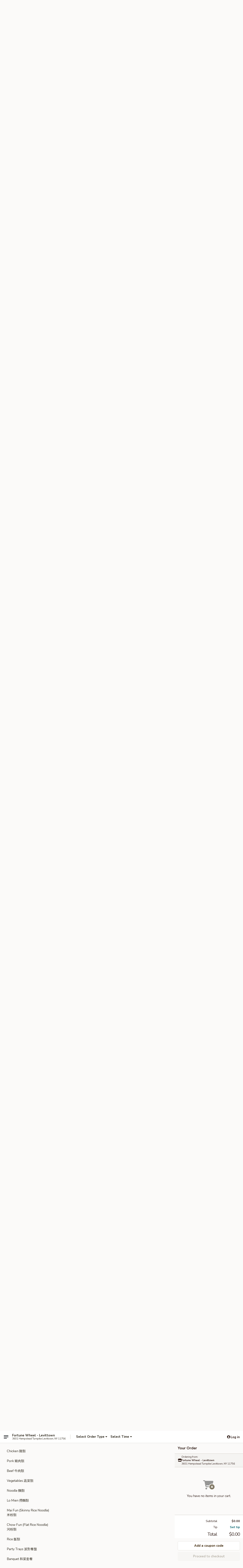

--- FILE ---
content_type: text/html; charset=UTF-8
request_url: https://order.fortunewheelrestaurant.com/order/main/lunch-specials-
body_size: 55191
content:
<!DOCTYPE html>

<html class="no-js css-scroll" lang="en">
	<head>
		<meta charset="utf-8" />
		<meta http-equiv="X-UA-Compatible" content="IE=edge,chrome=1" />

				<title>Fortune Wheel - Levittown | Lunch Specials 午餐精選</title>
		<meta name="description" content="Order lunch specials 午餐精選 online from Fortune Wheel - Levittown for takeout. The best Chinese in Levittown, NY. - 11:00 am - 2:45 pm
Served w. White Rice
Lunch items are only viewable on this page during lunch ordering hours." />		<meta name="keywords" content="fortune wheel restaurant, fortune wheel, fortune wheel levittown, fortune wheel menu, levittown chinese delivery, levittown chinese food, levittown chinese restaurants, chinese delivery, best chinese food in levittown, chinese restaurants in levittown, chinese restaurants near me, chinese food near me" />		<meta name="viewport" content="width=device-width, initial-scale=1.0">

		<meta property="og:type" content="website">
		<meta property="og:title" content="Fortune Wheel - Levittown | Lunch Specials 午餐精選">
		<meta property="og:description" content="Order lunch specials 午餐精選 online from Fortune Wheel - Levittown for takeout. The best Chinese in Levittown, NY. - 11:00 am - 2:45 pm
Served w. White Rice
Lunch items are only viewable on this page during lunch ordering hours.">

		<meta name="twitter:card" content="summary_large_image">
		<meta name="twitter:title" content="Fortune Wheel - Levittown | Lunch Specials 午餐精選">
		<meta name="twitter:description" content="Order lunch specials 午餐精選 online from Fortune Wheel - Levittown for takeout. The best Chinese in Levittown, NY. - 11:00 am - 2:45 pm
Served w. White Rice
Lunch items are only viewable on this page during lunch ordering hours.">
					<meta property="og:image" content="https://imagedelivery.net/9lr8zq_Jvl7h6OFWqEi9IA/4da425d8-9a40-4ed0-7c97-b0d246da7f00/public" />
			<meta name="twitter:image" content="https://imagedelivery.net/9lr8zq_Jvl7h6OFWqEi9IA/4da425d8-9a40-4ed0-7c97-b0d246da7f00/public" />
		
		<meta name="apple-mobile-web-app-status-bar-style" content="black">
		<meta name="mobile-web-app-capable" content="yes">
					<link rel="canonical" href="https://order.fortunewheelrestaurant.com/order/main/lunch-specials-"/>
						<link rel="shortcut icon" href="https://imagedelivery.net/9lr8zq_Jvl7h6OFWqEi9IA/594846c5-8936-46e2-5811-98815120cb00/public" type="image/png" />
			
		<link type="text/css" rel="stylesheet" href="/min/g=css4.0&amp;1768421684" />
		<link rel="stylesheet" href="//ajax.googleapis.com/ajax/libs/jqueryui/1.10.1/themes/base/minified/jquery-ui.min.css" />
		<link href='//fonts.googleapis.com/css?family=Open+Sans:400italic,400,700' rel='stylesheet' type='text/css' />
		<script src="https://kit.fontawesome.com/a4edb6363d.js" crossorigin="anonymous"></script>

		<style>
								.home_hero, .menu_hero{ background-image: url(https://imagedelivery.net/9lr8zq_Jvl7h6OFWqEi9IA/4b877666-e083-40b2-e819-d5d0ae232c00/public); }
					@media
					(-webkit-min-device-pixel-ratio: 1.25),
					(min-resolution: 120dpi){
						/* Retina header*/
						.home_hero, .menu_hero{ background-image: url(https://imagedelivery.net/9lr8zq_Jvl7h6OFWqEi9IA/6230d0c1-fe8f-4efa-5436-f88a5e2d7900/public); }
					}
															/*body{  } */

					
		</style>

		<style type="text/css">div.menuItem_2505959, li.menuItem_2505959, div.menuItem_2505960, li.menuItem_2505960, div.menuItem_2505961, li.menuItem_2505961, div.menuItem_2505962, li.menuItem_2505962, div.menuItem_2505963, li.menuItem_2505963, div.menuItem_2505964, li.menuItem_2505964, div.menuItem_2505965, li.menuItem_2505965, div.menuItem_2505966, li.menuItem_2505966, div.menuItem_2505967, li.menuItem_2505967, div.menuItem_2505968, li.menuItem_2505968, div.menuItem_2505969, li.menuItem_2505969, div.menuItem_2505970, li.menuItem_2505970, div.menuItem_2505971, li.menuItem_2505971, div.menuItem_2505972, li.menuItem_2505972, div.menuItem_2505973, li.menuItem_2505973, div.menuItem_2505974, li.menuItem_2505974, div.menuItem_2505975, li.menuItem_2505975, div.menuItem_2505976, li.menuItem_2505976, div.menuItem_2505977, li.menuItem_2505977, div.menuItem_2505978, li.menuItem_2505978, div.menuItem_2505979, li.menuItem_2505979, div.menuItem_2505980, li.menuItem_2505980, div.menuItem_2505981, li.menuItem_2505981, div.menuItem_2505982, li.menuItem_2505982, div.menuItem_2505983, li.menuItem_2505983, div.menuItem_2505984, li.menuItem_2505984, div.menuItem_2505985, li.menuItem_2505985, div.menuItem_2505986, li.menuItem_2505986, div.menuItem_2505987, li.menuItem_2505987, div.menuItem_2505988, li.menuItem_2505988, div.menuItem_2505989, li.menuItem_2505989, div.menuItem_2505990, li.menuItem_2505990, div.menuItem_2505991, li.menuItem_2505991, div.menuItem_2505992, li.menuItem_2505992, div.menuItem_2505993, li.menuItem_2505993, div.menuItem_2505994, li.menuItem_2505994, div.menuItem_2505995, li.menuItem_2505995, div.menuItem_2505996, li.menuItem_2505996, div.menuItem_2505997, li.menuItem_2505997, div.menuItem_2505998, li.menuItem_2505998, div.menuItem_2505999, li.menuItem_2505999, div.menuItem_2506000, li.menuItem_2506000, div.menuItem_2506001, li.menuItem_2506001, div.menuItem_2506002, li.menuItem_2506002, div.menuItem_2506003, li.menuItem_2506003, div.menuItem_2506004, li.menuItem_2506004, div.menuItem_2506005, li.menuItem_2506005, div.menuItem_2506006, li.menuItem_2506006, div.menuItem_2506007, li.menuItem_2506007, div.menuItem_2506008, li.menuItem_2506008, div.menuItem_2506009, li.menuItem_2506009, div.menuItem_2506010, li.menuItem_2506010, div.menuItem_2506011, li.menuItem_2506011, div.menuItem_2506012, li.menuItem_2506012, div.menuItem_2506013, li.menuItem_2506013, div.menuItem_2506014, li.menuItem_2506014, div.menuItem_2506015, li.menuItem_2506015, div.menuItem_2506016, li.menuItem_2506016, div.menuItem_2506017, li.menuItem_2506017, div.menuItem_2506018, li.menuItem_2506018, div.menuItem_2506019, li.menuItem_2506019, div.menuItem_2506020, li.menuItem_2506020, div.menuItem_2506021, li.menuItem_2506021, div.menuItem_2506022, li.menuItem_2506022, div.menuItem_2506023, li.menuItem_2506023, div.menuItem_2506024, li.menuItem_2506024, div.menuItem_2506026, li.menuItem_2506026, div.menuItem_2506027, li.menuItem_2506027, div.menuItem_2506028, li.menuItem_2506028, div.menuItem_2530148, li.menuItem_2530148, div.menuItem_2576145, li.menuItem_2576145, div.menuItem_2576150, li.menuItem_2576150, div.menuItem_2576146, li.menuItem_2576146 {display:none !important;}</style><script type="text/javascript">window.UNAVAILABLE_MENU_IDS = [2505959,2505960,2505961,2505962,2505963,2505964,2505965,2505966,2505967,2505968,2505969,2505970,2505971,2505972,2505973,2505974,2505975,2505976,2505977,2505978,2505979,2505980,2505981,2505982,2505983,2505984,2505985,2505986,2505987,2505988,2505989,2505990,2505991,2505992,2505993,2505994,2505995,2505996,2505997,2505998,2505999,2506000,2506001,2506002,2506003,2506004,2506005,2506006,2506007,2506008,2506009,2506010,2506011,2506012,2506013,2506014,2506015,2506016,2506017,2506018,2506019,2506020,2506021,2506022,2506023,2506024,2506026,2506027,2506028,2530148,2576145,2576150,2576146]</script>
		<script type="text/javascript">
			var UrlTag = "fortunewheel";
			var template = 'defaultv4';
			var formname = 'ordering3';
			var menulink = 'https://order.fortunewheelrestaurant.com/order/main';
			var checkoutlink = 'https://order.fortunewheelrestaurant.com/checkout';
		</script>
		<script>
			/* http://writing.colin-gourlay.com/safely-using-ready-before-including-jquery/ */
			(function(w,d,u){w.readyQ=[];w.bindReadyQ=[];function p(x,y){if(x=="ready"){w.bindReadyQ.push(y);}else{w.readyQ.push(x);}};var a={ready:p,bind:p};w.$=w.jQuery=function(f){if(f===d||f===u){return a}else{p(f)}}})(window,document)
		</script>

		<script type="application/ld+json">{
    "@context": "http://schema.org",
    "@type": "Menu",
    "url": "https://order.fortunewheelrestaurant.com/order/main",
    "mainEntityOfPage": "https://order.fortunewheelrestaurant.com/order/main",
    "inLanguage": "English",
    "name": "Main",
    "description": "Please note: requests for additional items or special preparation may incur an   extra charge not calculated on your online order.",
    "hasMenuSection": [
        {
            "@type": "MenuSection",
            "url": "https://order.fortunewheelrestaurant.com/order/main/lunch-specials-",
            "name": "Lunch Specials \u5348\u9910\u7cbe\u9078",
            "description": "11:00 am - 2:45 pm<br>\nServed w. White Rice\n<br><br>Lunch items are only viewable on this page during lunch ordering hours.",
            "hasMenuItem": [
                {
                    "@type": "MenuItem",
                    "name": "\u3010LS\u3011\uff08\u5348\uff09\u8766\u9f8d\u7cca \u914d\u767d\u98ef/\u7092\u98ef Jumbo Shrimp w Lobster Sauce",
                    "url": "https://order.fortunewheelrestaurant.com/order/main/lunch-specials-/ls-jumbo-shrimp-w-lobster-sauce",
                    "offers": [
                        {
                            "@type": "Offer",
                            "price": "12.95",
                            "priceCurrency": "USD",
                            "eligibleQuantity": {
                                "@type": "QuantitativeValue",
                                "name": "Lunch Reg"
                            }
                        },
                        {
                            "@type": "Offer",
                            "price": "14.45",
                            "priceCurrency": "USD",
                            "eligibleQuantity": {
                                "@type": "QuantitativeValue",
                                "name": "Lunch w Xtra 1 Egg Roll \u914d \u5927\u6625"
                            }
                        }
                    ]
                },
                {
                    "@type": "MenuItem",
                    "name": "\u3010LS\u3011\uff08\u5348\uff09\u8170\u679c\u8766\u4ec1 \u914d\u767d\u98ef/\u7092\u98ef Shrimp Cashews",
                    "url": "https://order.fortunewheelrestaurant.com/order/main/lunch-specials-/ls-shrimp-cashews",
                    "offers": [
                        {
                            "@type": "Offer",
                            "price": "10.95",
                            "priceCurrency": "USD",
                            "eligibleQuantity": {
                                "@type": "QuantitativeValue",
                                "name": "Lunch Reg"
                            }
                        },
                        {
                            "@type": "Offer",
                            "price": "12.45",
                            "priceCurrency": "USD",
                            "eligibleQuantity": {
                                "@type": "QuantitativeValue",
                                "name": "Lunch w Xtra 1 Egg Roll \u914d \u5927\u6625"
                            }
                        }
                    ]
                },
                {
                    "@type": "MenuItem",
                    "name": "\u3010LS\u3011\uff08\u5348\uff09\u897f\u862d\u82b1\u867e\u4ec1 \u914d\u767d\u98ef/\u7092\u98ef Shrimp w Broccoli",
                    "url": "https://order.fortunewheelrestaurant.com/order/main/lunch-specials-/ls-shrimp-w-broccoli",
                    "offers": [
                        {
                            "@type": "Offer",
                            "price": "10.95",
                            "priceCurrency": "USD",
                            "eligibleQuantity": {
                                "@type": "QuantitativeValue",
                                "name": "Lunch Reg"
                            }
                        },
                        {
                            "@type": "Offer",
                            "price": "12.45",
                            "priceCurrency": "USD",
                            "eligibleQuantity": {
                                "@type": "QuantitativeValue",
                                "name": "Lunch w Xtra 1 Egg Roll \u914d \u5927\u6625"
                            }
                        }
                    ]
                },
                {
                    "@type": "MenuItem",
                    "name": "\u3010LS\u3011\uff08\u5348\uff09\u5510\u82a5\u862d\u867e\u4ec1 \u914d\u767d\u98ef/\u7092\u98ef Shrimp w Chinese Broccoli",
                    "url": "https://order.fortunewheelrestaurant.com/order/main/lunch-specials-/ls-shrimp-w-chinese-broccoli",
                    "offers": [
                        {
                            "@type": "Offer",
                            "price": "10.95",
                            "priceCurrency": "USD",
                            "eligibleQuantity": {
                                "@type": "QuantitativeValue",
                                "name": "Lunch Reg"
                            }
                        },
                        {
                            "@type": "Offer",
                            "price": "12.45",
                            "priceCurrency": "USD",
                            "eligibleQuantity": {
                                "@type": "QuantitativeValue",
                                "name": "Lunch w Xtra 1 Egg Roll \u914d \u5927\u6625"
                            }
                        }
                    ]
                },
                {
                    "@type": "MenuItem",
                    "name": "\u3010LS\u3011\uff08\u5348\uff09\u4ec0\u83dc\u8766\u4ec1 \u914d\u767d\u98ef/\u7092\u98ef Shrimp w Mixed Veg",
                    "url": "https://order.fortunewheelrestaurant.com/order/main/lunch-specials-/ls-shrimp-w-mixed-veg",
                    "offers": [
                        {
                            "@type": "Offer",
                            "price": "10.95",
                            "priceCurrency": "USD",
                            "eligibleQuantity": {
                                "@type": "QuantitativeValue",
                                "name": "Lunch Reg"
                            }
                        },
                        {
                            "@type": "Offer",
                            "price": "12.45",
                            "priceCurrency": "USD",
                            "eligibleQuantity": {
                                "@type": "QuantitativeValue",
                                "name": "Lunch w Xtra 1 Egg Roll \u914d \u5927\u6625"
                            }
                        }
                    ]
                },
                {
                    "@type": "MenuItem",
                    "name": "\u3010LS\u3011\uff08\u5348\uff09\u8c49\u6c41\u8766\u4ec1 \u914d\u767d\u98ef/\u7092\u98ef Shrimp w Black Bean Sauce",
                    "url": "https://order.fortunewheelrestaurant.com/order/main/lunch-specials-/ls-shrimp-w-black-bean-sauce",
                    "offers": [
                        {
                            "@type": "Offer",
                            "price": "10.95",
                            "priceCurrency": "USD",
                            "eligibleQuantity": {
                                "@type": "QuantitativeValue",
                                "name": "Lunch Reg"
                            }
                        },
                        {
                            "@type": "Offer",
                            "price": "12.45",
                            "priceCurrency": "USD",
                            "eligibleQuantity": {
                                "@type": "QuantitativeValue",
                                "name": "Lunch w Xtra 1 Egg Roll \u914d \u5927\u6625"
                            }
                        }
                    ]
                },
                {
                    "@type": "MenuItem",
                    "name": "\u3010LS\u3011\uff08\u5348\uff09\u9b5a\u9999\u8766\u4ec1 \u914d\u767d\u98ef/\u7092\u98ef Shrimp w Garlic Sauce",
                    "url": "https://order.fortunewheelrestaurant.com/order/main/lunch-specials-/ls-shrimp-w-garlic-sauce",
                    "offers": [
                        {
                            "@type": "Offer",
                            "price": "10.95",
                            "priceCurrency": "USD",
                            "eligibleQuantity": {
                                "@type": "QuantitativeValue",
                                "name": "Lunch Reg"
                            }
                        },
                        {
                            "@type": "Offer",
                            "price": "12.45",
                            "priceCurrency": "USD",
                            "eligibleQuantity": {
                                "@type": "QuantitativeValue",
                                "name": "Lunch w Xtra 1 Egg Roll \u914d \u5927\u6625"
                            }
                        }
                    ]
                },
                {
                    "@type": "MenuItem",
                    "name": "\u3010LS\u3011\uff08\u5348\uff09\u5bae\u4fdd\u8766\u4ec1 \u914d\u767d\u98ef/\u7092\u98ef Kung Po Shrimp",
                    "url": "https://order.fortunewheelrestaurant.com/order/main/lunch-specials-/ls-kung-po-shrimp",
                    "offers": [
                        {
                            "@type": "Offer",
                            "price": "10.95",
                            "priceCurrency": "USD",
                            "eligibleQuantity": {
                                "@type": "QuantitativeValue",
                                "name": "Lunch Reg"
                            }
                        },
                        {
                            "@type": "Offer",
                            "price": "12.45",
                            "priceCurrency": "USD",
                            "eligibleQuantity": {
                                "@type": "QuantitativeValue",
                                "name": "Lunch w Xtra 1 Egg Roll \u914d \u5927\u6625"
                            }
                        }
                    ]
                },
                {
                    "@type": "MenuItem",
                    "name": "\u3010LS\u3011\uff08\u5348\uff09\u7092\u96d9\u9bae\uff08\u8766\u4ec1\u96de\u7247\uff09 \u914d\u767d\u98ef/\u7092\u98ef Chicken & Shrimp Combo",
                    "url": "https://order.fortunewheelrestaurant.com/order/main/lunch-specials-/ls-chicken-shrimp-combo",
                    "offers": [
                        {
                            "@type": "Offer",
                            "price": "10.95",
                            "priceCurrency": "USD",
                            "eligibleQuantity": {
                                "@type": "QuantitativeValue",
                                "name": "Lunch Reg"
                            }
                        },
                        {
                            "@type": "Offer",
                            "price": "12.45",
                            "priceCurrency": "USD",
                            "eligibleQuantity": {
                                "@type": "QuantitativeValue",
                                "name": "Lunch w Xtra 1 Egg Roll \u914d \u5927\u6625"
                            }
                        }
                    ]
                },
                {
                    "@type": "MenuItem",
                    "name": "\u3010LS\u3011\uff08\u5348\uff09\u9673\u76ae\u725b \u914d\u767d\u98ef/\u7092\u98ef Orange Beef",
                    "url": "https://order.fortunewheelrestaurant.com/order/main/lunch-specials-/ls-orange-beef",
                    "offers": [
                        {
                            "@type": "Offer",
                            "price": "11.95",
                            "priceCurrency": "USD",
                            "eligibleQuantity": {
                                "@type": "QuantitativeValue",
                                "name": "Lunch Reg"
                            }
                        },
                        {
                            "@type": "Offer",
                            "price": "13.45",
                            "priceCurrency": "USD",
                            "eligibleQuantity": {
                                "@type": "QuantitativeValue",
                                "name": "Lunch w Xtra 1 Egg Roll \u914d \u5927\u6625"
                            }
                        }
                    ]
                },
                {
                    "@type": "MenuItem",
                    "name": "\u3010LS\u3011\uff08\u5348\uff09\u829d\u9ebb\u725b \u914d\u767d\u98ef/\u7092\u98ef Sesame Beef",
                    "url": "https://order.fortunewheelrestaurant.com/order/main/lunch-specials-/ls-sesame-beef",
                    "offers": [
                        {
                            "@type": "Offer",
                            "price": "11.95",
                            "priceCurrency": "USD",
                            "eligibleQuantity": {
                                "@type": "QuantitativeValue",
                                "name": "Lunch Reg"
                            }
                        },
                        {
                            "@type": "Offer",
                            "price": "13.45",
                            "priceCurrency": "USD",
                            "eligibleQuantity": {
                                "@type": "QuantitativeValue",
                                "name": "Lunch w Xtra 1 Egg Roll \u914d \u5927\u6625"
                            }
                        }
                    ]
                },
                {
                    "@type": "MenuItem",
                    "name": "\u3010LS\u3011\uff08\u5348\uff09\u5496\u55b1\u725b \u914d\u767d\u98ef/\u7092\u98ef Curry Beef",
                    "url": "https://order.fortunewheelrestaurant.com/order/main/lunch-specials-/ls-curry-beef",
                    "offers": [
                        {
                            "@type": "Offer",
                            "price": "10.95",
                            "priceCurrency": "USD",
                            "eligibleQuantity": {
                                "@type": "QuantitativeValue",
                                "name": "Lunch Reg"
                            }
                        },
                        {
                            "@type": "Offer",
                            "price": "12.45",
                            "priceCurrency": "USD",
                            "eligibleQuantity": {
                                "@type": "QuantitativeValue",
                                "name": "Lunch w Xtra Egg Roll"
                            }
                        }
                    ]
                },
                {
                    "@type": "MenuItem",
                    "name": "\u3010LS\u3011\uff08\u5348\uff09\u9752\u6912\u725b \u914d\u767d\u98ef/\u7092\u98ef Pepper Steak w Onion",
                    "url": "https://order.fortunewheelrestaurant.com/order/main/lunch-specials-/ls-pepper-steak-w-onion",
                    "offers": [
                        {
                            "@type": "Offer",
                            "price": "10.95",
                            "priceCurrency": "USD",
                            "eligibleQuantity": {
                                "@type": "QuantitativeValue",
                                "name": "Lunch Reg"
                            }
                        },
                        {
                            "@type": "Offer",
                            "price": "12.45",
                            "priceCurrency": "USD",
                            "eligibleQuantity": {
                                "@type": "QuantitativeValue",
                                "name": "Lunch w Xtra 1 Egg Roll \u914d \u5927\u6625"
                            }
                        }
                    ]
                },
                {
                    "@type": "MenuItem",
                    "name": "\u3010LS\u3011\uff08\u5348\uff09\u897f\u862d\u82b1\u725b\u8089 \u914d\u767d\u98ef/\u7092\u98ef Beef Broccoli",
                    "url": "https://order.fortunewheelrestaurant.com/order/main/lunch-specials-/ls-beef-broccoli",
                    "image": "https://imagedelivery.net/9lr8zq_Jvl7h6OFWqEi9IA/6ce70936-7aa2-4685-6bea-74fa298a4000/public",
                    "offers": [
                        {
                            "@type": "Offer",
                            "price": "10.95",
                            "priceCurrency": "USD",
                            "eligibleQuantity": {
                                "@type": "QuantitativeValue",
                                "name": "Lunch Reg"
                            }
                        },
                        {
                            "@type": "Offer",
                            "price": "12.45",
                            "priceCurrency": "USD",
                            "eligibleQuantity": {
                                "@type": "QuantitativeValue",
                                "name": "Lunch w Xtra 1 Egg Roll \u914d \u5927\u6625"
                            }
                        }
                    ]
                },
                {
                    "@type": "MenuItem",
                    "name": "\u3010LS\u3011\uff08\u5348\uff09\u5510\u82a5\u862d\u725b\u8089 \u914d\u767d\u98ef/\u7092\u98ef Beef w Chinese Broccoli",
                    "url": "https://order.fortunewheelrestaurant.com/order/main/lunch-specials-/ls-beef-w-chinese-broccoli",
                    "offers": [
                        {
                            "@type": "Offer",
                            "price": "10.95",
                            "priceCurrency": "USD",
                            "eligibleQuantity": {
                                "@type": "QuantitativeValue",
                                "name": "Lunch Reg"
                            }
                        },
                        {
                            "@type": "Offer",
                            "price": "12.45",
                            "priceCurrency": "USD",
                            "eligibleQuantity": {
                                "@type": "QuantitativeValue",
                                "name": "Lunch w Xtra 1 Egg Roll \u914d \u5927\u6625"
                            }
                        }
                    ]
                },
                {
                    "@type": "MenuItem",
                    "name": "\u3010LS\u3011\uff08\u5348\uff09\u56db\u5b63\u8c46\u7092\u725b\u8089 \u914d\u767d\u98ef/\u7092\u98ef Beef w String Beans",
                    "url": "https://order.fortunewheelrestaurant.com/order/main/lunch-specials-/ls-beef-w-string-beans",
                    "offers": [
                        {
                            "@type": "Offer",
                            "price": "10.95",
                            "priceCurrency": "USD",
                            "eligibleQuantity": {
                                "@type": "QuantitativeValue",
                                "name": "Lunch Reg"
                            }
                        },
                        {
                            "@type": "Offer",
                            "price": "12.45",
                            "priceCurrency": "USD",
                            "eligibleQuantity": {
                                "@type": "QuantitativeValue",
                                "name": "Lunch w Xtra 1 Egg Roll \u914d \u5927\u6625"
                            }
                        }
                    ]
                },
                {
                    "@type": "MenuItem",
                    "name": "\u3010LS\u3011\uff08\u5348\uff09\u5de6\u5b97\u96de \u914d\u767d\u98ef/\u7092\u98ef General Tso's Chicken",
                    "url": "https://order.fortunewheelrestaurant.com/order/main/lunch-specials-/ls-general-tsos-chicken",
                    "description": "w Broccoli & White Rice",
                    "image": "https://imagedelivery.net/9lr8zq_Jvl7h6OFWqEi9IA/56ee1e08-20f2-4457-86c8-4e1c5d41d700/public",
                    "offers": [
                        {
                            "@type": "Offer",
                            "price": "10.95",
                            "priceCurrency": "USD",
                            "eligibleQuantity": {
                                "@type": "QuantitativeValue",
                                "name": "Lunch Reg"
                            }
                        },
                        {
                            "@type": "Offer",
                            "price": "12.45",
                            "priceCurrency": "USD",
                            "eligibleQuantity": {
                                "@type": "QuantitativeValue",
                                "name": "Lunch w Xtra 1 Egg Roll \u914d \u5927\u6625"
                            }
                        }
                    ]
                },
                {
                    "@type": "MenuItem",
                    "name": "\u3010LS\u3011\uff08\u5348\uff09\u829d\u9ebb\u96de \u914d\u767d\u98ef/\u7092\u98ef Sesame Chicken",
                    "url": "https://order.fortunewheelrestaurant.com/order/main/lunch-specials-/ls-sesame-chicken",
                    "image": "https://imagedelivery.net/9lr8zq_Jvl7h6OFWqEi9IA/701aadf6-122f-4a0a-fe97-1dda18455d00/public",
                    "offers": [
                        {
                            "@type": "Offer",
                            "price": "10.95",
                            "priceCurrency": "USD",
                            "eligibleQuantity": {
                                "@type": "QuantitativeValue",
                                "name": "Lunch Reg"
                            }
                        },
                        {
                            "@type": "Offer",
                            "price": "12.45",
                            "priceCurrency": "USD",
                            "eligibleQuantity": {
                                "@type": "QuantitativeValue",
                                "name": "Lunch w Xtra Egg Roll"
                            }
                        }
                    ]
                },
                {
                    "@type": "MenuItem",
                    "name": "\u3010LS\u3011\uff08\u5348\uff09\u751c\u9178\u96de \u914d\u767d\u98ef/\u7092\u98ef Sweet & Sour Chicken",
                    "url": "https://order.fortunewheelrestaurant.com/order/main/lunch-specials-/ls-sweet-sour-chicken",
                    "offers": [
                        {
                            "@type": "Offer",
                            "price": "9.95",
                            "priceCurrency": "USD",
                            "eligibleQuantity": {
                                "@type": "QuantitativeValue",
                                "name": "Lunch Reg"
                            }
                        },
                        {
                            "@type": "Offer",
                            "price": "11.45",
                            "priceCurrency": "USD",
                            "eligibleQuantity": {
                                "@type": "QuantitativeValue",
                                "name": "Lunch w Xtra Egg Roll"
                            }
                        }
                    ]
                },
                {
                    "@type": "MenuItem",
                    "name": "\u3010LS\u3011\uff08\u5348\uff09\u897f\u6ab8\u96de \u914d\u767d\u98ef/\u7092\u98ef Lemon Chicken",
                    "url": "https://order.fortunewheelrestaurant.com/order/main/lunch-specials-/ls-lemon-chicken",
                    "description": "Crispy Chicken Breast w Lemon Sauce &\nWhite Rice",
                    "offers": [
                        {
                            "@type": "Offer",
                            "price": "9.95",
                            "priceCurrency": "USD",
                            "eligibleQuantity": {
                                "@type": "QuantitativeValue",
                                "name": "Lunch Reg"
                            }
                        },
                        {
                            "@type": "Offer",
                            "price": "11.45",
                            "priceCurrency": "USD",
                            "eligibleQuantity": {
                                "@type": "QuantitativeValue",
                                "name": "Lunch w Xtra Egg Roll"
                            }
                        }
                    ]
                },
                {
                    "@type": "MenuItem",
                    "name": "\u3010LS\u3011\uff08\u5348\uff09\u8170\u679c\u96de\u4e01 \u914d\u767d\u98ef/\u7092\u98ef Chicken Cashews",
                    "url": "https://order.fortunewheelrestaurant.com/order/main/lunch-specials-/ls-chicken-cashews",
                    "offers": [
                        {
                            "@type": "Offer",
                            "price": "9.95",
                            "priceCurrency": "USD",
                            "eligibleQuantity": {
                                "@type": "QuantitativeValue",
                                "name": "Lunch Reg"
                            }
                        },
                        {
                            "@type": "Offer",
                            "price": "11.45",
                            "priceCurrency": "USD",
                            "eligibleQuantity": {
                                "@type": "QuantitativeValue",
                                "name": "Lunch w Xtra Egg Roll"
                            }
                        }
                    ]
                },
                {
                    "@type": "MenuItem",
                    "name": "\u3010LS\u3011\uff08\u5348\uff09\u5bae\u4fdd\u96de\u4e01 \u914d\u767d\u98ef/\u7092\u98ef  Kung Po Chicken",
                    "url": "https://order.fortunewheelrestaurant.com/order/main/lunch-specials-/ls-kung-po-chicken",
                    "offers": [
                        {
                            "@type": "Offer",
                            "price": "9.95",
                            "priceCurrency": "USD",
                            "eligibleQuantity": {
                                "@type": "QuantitativeValue",
                                "name": "Lunch Reg"
                            }
                        },
                        {
                            "@type": "Offer",
                            "price": "11.45",
                            "priceCurrency": "USD",
                            "eligibleQuantity": {
                                "@type": "QuantitativeValue",
                                "name": "Lunch w Xtra Egg Roll"
                            }
                        }
                    ]
                },
                {
                    "@type": "MenuItem",
                    "name": "\u3010LS\u3011\uff08\u5348\uff09\u5496\u55b1\u96de \u914d\u767d\u98ef/\u7092\u98ef Curry Chicken",
                    "url": "https://order.fortunewheelrestaurant.com/order/main/lunch-specials-/ls-curry-chicken",
                    "offers": [
                        {
                            "@type": "Offer",
                            "price": "9.95",
                            "priceCurrency": "USD",
                            "eligibleQuantity": {
                                "@type": "QuantitativeValue",
                                "name": "Lunch Reg"
                            }
                        },
                        {
                            "@type": "Offer",
                            "price": "11.45",
                            "priceCurrency": "USD",
                            "eligibleQuantity": {
                                "@type": "QuantitativeValue",
                                "name": "Lunch w Xtra Egg Roll"
                            }
                        }
                    ]
                },
                {
                    "@type": "MenuItem",
                    "name": "\u3010LS\u3011\uff08\u5348\uff09 \u9b5a\u9999\u96de \u914d\u767d\u98ef/\u7092\u98ef Chicken w Garlic Sauce",
                    "url": "https://order.fortunewheelrestaurant.com/order/main/lunch-specials-/ls-chicken-w-garlic-sauce",
                    "offers": [
                        {
                            "@type": "Offer",
                            "price": "9.95",
                            "priceCurrency": "USD",
                            "eligibleQuantity": {
                                "@type": "QuantitativeValue",
                                "name": "Lunch Reg"
                            }
                        },
                        {
                            "@type": "Offer",
                            "price": "11.45",
                            "priceCurrency": "USD",
                            "eligibleQuantity": {
                                "@type": "QuantitativeValue",
                                "name": "Lunch w Xtra Egg Roll"
                            }
                        }
                    ]
                },
                {
                    "@type": "MenuItem",
                    "name": "\u3010LS\u3011\uff08\u5348\uff09\u897f\u862d\u82b1\u96de\u7247 \u914d\u767d\u98ef/\u7092\u98ef Chicken Broccoli",
                    "url": "https://order.fortunewheelrestaurant.com/order/main/lunch-specials-/ls-chicken-broccoli",
                    "offers": [
                        {
                            "@type": "Offer",
                            "price": "9.95",
                            "priceCurrency": "USD",
                            "eligibleQuantity": {
                                "@type": "QuantitativeValue",
                                "name": "Lunch Reg"
                            }
                        },
                        {
                            "@type": "Offer",
                            "price": "11.45",
                            "priceCurrency": "USD",
                            "eligibleQuantity": {
                                "@type": "QuantitativeValue",
                                "name": "Lunch w Xtra Egg Roll"
                            }
                        }
                    ]
                },
                {
                    "@type": "MenuItem",
                    "name": "\u3010LS\u3011\uff08\u5348\uff09\u4ec0\u83dc\u96de\u7247 \u914d\u767d\u98ef/\u7092\u98ef Chicken w Mixed Veg",
                    "url": "https://order.fortunewheelrestaurant.com/order/main/lunch-specials-/ls-chicken-w-mixed-veg",
                    "offers": [
                        {
                            "@type": "Offer",
                            "price": "9.95",
                            "priceCurrency": "USD",
                            "eligibleQuantity": {
                                "@type": "QuantitativeValue",
                                "name": "Lunch Reg"
                            }
                        },
                        {
                            "@type": "Offer",
                            "price": "11.45",
                            "priceCurrency": "USD",
                            "eligibleQuantity": {
                                "@type": "QuantitativeValue",
                                "name": "Lunch w Xtra Egg Roll"
                            }
                        }
                    ]
                },
                {
                    "@type": "MenuItem",
                    "name": "\u3010LS\u3011(\u5348\uff09\u4eac\u90fd\u8089\u6392 \u914d\u767d\u98ef/\u7092\u98ef Peking Pork Chop w White Rice",
                    "url": "https://order.fortunewheelrestaurant.com/order/main/lunch-specials-/ls-peking-pork-chop-w-white-rice",
                    "image": "https://imagedelivery.net/9lr8zq_Jvl7h6OFWqEi9IA/6a28934f-a5d1-4898-6414-d2f775923400/public",
                    "offers": [
                        {
                            "@type": "Offer",
                            "price": "10.95",
                            "priceCurrency": "USD",
                            "eligibleQuantity": {
                                "@type": "QuantitativeValue",
                                "name": "Lunch Reg"
                            }
                        },
                        {
                            "@type": "Offer",
                            "price": "12.45",
                            "priceCurrency": "USD",
                            "eligibleQuantity": {
                                "@type": "QuantitativeValue",
                                "name": "Lunch w Xtra Egg Roll"
                            }
                        }
                    ]
                },
                {
                    "@type": "MenuItem",
                    "name": "\u3010LS\u3011\uff08\u5348\uff09\u6912\u9e7d\u8089\u6392 \u914d\u767d\u98ef/\u7092\u98ef Salt & Pepper",
                    "url": "https://order.fortunewheelrestaurant.com/order/main/lunch-specials-/ls-salt-pepper",
                    "offers": [
                        {
                            "@type": "Offer",
                            "price": "10.95",
                            "priceCurrency": "USD",
                            "eligibleQuantity": {
                                "@type": "QuantitativeValue",
                                "name": "Lunch Reg"
                            }
                        },
                        {
                            "@type": "Offer",
                            "price": "12.45",
                            "priceCurrency": "USD",
                            "eligibleQuantity": {
                                "@type": "QuantitativeValue",
                                "name": "Lunch w Xtra Egg Roll"
                            }
                        }
                    ]
                },
                {
                    "@type": "MenuItem",
                    "name": "\u3010LS\u3011\uff08\u5348\uff09\u751c\u9178\u8089 \u914d\u767d\u98ef/\u7092\u98ef Sweet & Sour Pork",
                    "url": "https://order.fortunewheelrestaurant.com/order/main/lunch-specials-/ls-sweet-sour-pork",
                    "offers": [
                        {
                            "@type": "Offer",
                            "price": "9.95",
                            "priceCurrency": "USD",
                            "eligibleQuantity": {
                                "@type": "QuantitativeValue",
                                "name": "Lunch Reg"
                            }
                        },
                        {
                            "@type": "Offer",
                            "price": "11.45",
                            "priceCurrency": "USD",
                            "eligibleQuantity": {
                                "@type": "QuantitativeValue",
                                "name": "Lunch w Xtra 1 Egg Roll \u914d \u5927\u6625"
                            }
                        }
                    ]
                },
                {
                    "@type": "MenuItem",
                    "name": "\u3010LS\u3011\uff08\u5348\uff09\u56de\u934b\u8089 \u914d\u767d\u98ef/\u7092\u98ef Double Sauteed Pork w Veg",
                    "url": "https://order.fortunewheelrestaurant.com/order/main/lunch-specials-/ls-double-sauteed-pork-w-veg",
                    "offers": [
                        {
                            "@type": "Offer",
                            "price": "9.95",
                            "priceCurrency": "USD",
                            "eligibleQuantity": {
                                "@type": "QuantitativeValue",
                                "name": "Lunch Reg"
                            }
                        },
                        {
                            "@type": "Offer",
                            "price": "11.45",
                            "priceCurrency": "USD",
                            "eligibleQuantity": {
                                "@type": "QuantitativeValue",
                                "name": "Lunch w Xtra 1 Egg Roll \u914d \u5927\u6625"
                            }
                        }
                    ]
                },
                {
                    "@type": "MenuItem",
                    "name": "\u3010LS\u3011\uff08\u5348\uff09\u9b5a\u9999\u8089\u7d72 \u914d\u767d\u98ef/\u7092\u98ef Shredded Pork w Garlic Sauce",
                    "url": "https://order.fortunewheelrestaurant.com/order/main/lunch-specials-/ls-shredded-pork-w-garlic-sauce",
                    "offers": [
                        {
                            "@type": "Offer",
                            "price": "9.95",
                            "priceCurrency": "USD",
                            "eligibleQuantity": {
                                "@type": "QuantitativeValue",
                                "name": "Lunch Reg"
                            }
                        },
                        {
                            "@type": "Offer",
                            "price": "11.45",
                            "priceCurrency": "USD",
                            "eligibleQuantity": {
                                "@type": "QuantitativeValue",
                                "name": "Lunch w Xtra Egg Roll"
                            }
                        }
                    ]
                },
                {
                    "@type": "MenuItem",
                    "name": "\u3010LS\u3011\uff08\u5348\uff09\u897f\u862d\u82b1\u53c9\u71d2\u7247 \u914d\u767d\u98ef/\u7092\u98ef Roast Pork w Broccoli",
                    "url": "https://order.fortunewheelrestaurant.com/order/main/lunch-specials-/ls-roast-pork-w-broccoli",
                    "offers": [
                        {
                            "@type": "Offer",
                            "price": "9.95",
                            "priceCurrency": "USD",
                            "eligibleQuantity": {
                                "@type": "QuantitativeValue",
                                "name": "Lunch Reg"
                            }
                        },
                        {
                            "@type": "Offer",
                            "price": "11.45",
                            "priceCurrency": "USD",
                            "eligibleQuantity": {
                                "@type": "QuantitativeValue",
                                "name": "Lunch w Xtra 1 Egg Roll \u914d \u5927\u6625"
                            }
                        }
                    ]
                },
                {
                    "@type": "MenuItem",
                    "name": "\u3010LS\u3011\uff08\u5348\uff09 \u4ec0\u83dc\u53c9\u71d2\u7247 \u914d\u767d\u98ef/\u7092\u98ef Roast Pork w Mixed Veg",
                    "url": "https://order.fortunewheelrestaurant.com/order/main/lunch-specials-/ls-roast-pork-w-mixed-veg",
                    "offers": [
                        {
                            "@type": "Offer",
                            "price": "9.95",
                            "priceCurrency": "USD",
                            "eligibleQuantity": {
                                "@type": "QuantitativeValue",
                                "name": "Lunch Reg"
                            }
                        },
                        {
                            "@type": "Offer",
                            "price": "11.45",
                            "priceCurrency": "USD",
                            "eligibleQuantity": {
                                "@type": "QuantitativeValue",
                                "name": "Lunch w Xtra 1 Egg Roll \u914d \u5927\u6625"
                            }
                        }
                    ]
                },
                {
                    "@type": "MenuItem",
                    "name": "\u3010LS\u3011\uff08\u5348\uff09\u5e72\u6241\u56db\u5b63\u8c46 \u914d\u767d\u98ef/\u7092\u98ef Sauteed String Beans w Minced Pork",
                    "url": "https://order.fortunewheelrestaurant.com/order/main/lunch-specials-/ls-sauteed-string-beans-w-minced-pork",
                    "offers": [
                        {
                            "@type": "Offer",
                            "price": "9.95",
                            "priceCurrency": "USD",
                            "eligibleQuantity": {
                                "@type": "QuantitativeValue",
                                "name": "Lunch Reg"
                            }
                        },
                        {
                            "@type": "Offer",
                            "price": "11.45",
                            "priceCurrency": "USD",
                            "eligibleQuantity": {
                                "@type": "QuantitativeValue",
                                "name": "Lunch w Xtra 1 Egg Roll \u914d \u5927\u6625"
                            }
                        }
                    ]
                },
                {
                    "@type": "MenuItem",
                    "name": "\u3010LS\u3011\uff08\u5348\uff09 \u849c\u5b50\u897f\u862d\u82b1 \u914d\u767d\u98ef/\u7092\u98ef  Sauteed Broccoli w Garlic",
                    "url": "https://order.fortunewheelrestaurant.com/order/main/lunch-specials-/ls-sauteed-broccoli-w-garlic",
                    "offers": [
                        {
                            "@type": "Offer",
                            "price": "8.95",
                            "priceCurrency": "USD",
                            "eligibleQuantity": {
                                "@type": "QuantitativeValue",
                                "name": "Lunch Reg"
                            }
                        },
                        {
                            "@type": "Offer",
                            "price": "10.45",
                            "priceCurrency": "USD",
                            "eligibleQuantity": {
                                "@type": "QuantitativeValue",
                                "name": "Lunch w Xtra 1 Egg Roll \u914d \u5927\u6625"
                            }
                        }
                    ]
                },
                {
                    "@type": "MenuItem",
                    "name": "\u3010LS\u3011\uff08\u5348\uff09\u849c\u5b50\u5510\u82a5\u862d \u914d\u767d\u98ef/\u7092\u98ef Sauteed Chinese Broccoli w Garlic",
                    "url": "https://order.fortunewheelrestaurant.com/order/main/lunch-specials-/ls-sauteed-chinese-broccoli-w-garlic",
                    "offers": [
                        {
                            "@type": "Offer",
                            "price": "8.95",
                            "priceCurrency": "USD",
                            "eligibleQuantity": {
                                "@type": "QuantitativeValue",
                                "name": "Lunch Reg"
                            }
                        },
                        {
                            "@type": "Offer",
                            "price": "10.45",
                            "priceCurrency": "USD",
                            "eligibleQuantity": {
                                "@type": "QuantitativeValue",
                                "name": "Lunch w Xtra 1 Egg Roll \u914d \u5927\u6625"
                            }
                        }
                    ]
                },
                {
                    "@type": "MenuItem",
                    "name": "\u3010LS\u3011\uff08\u5348\uff09\u849c\u5b50\u4ec0\u83dc \u914d\u767d\u98ef/\u7092\u98ef  Sauteed Mixed Vegetable w Garlic",
                    "url": "https://order.fortunewheelrestaurant.com/order/main/lunch-specials-/ls-sauteed-mixed-vegetable-w-garlic",
                    "offers": [
                        {
                            "@type": "Offer",
                            "price": "8.95",
                            "priceCurrency": "USD",
                            "eligibleQuantity": {
                                "@type": "QuantitativeValue",
                                "name": "Lunch Reg"
                            }
                        },
                        {
                            "@type": "Offer",
                            "price": "10.45",
                            "priceCurrency": "USD",
                            "eligibleQuantity": {
                                "@type": "QuantitativeValue",
                                "name": "Lunch w Xtra 1 Egg Roll \u914d \u5927\u6625"
                            }
                        }
                    ]
                },
                {
                    "@type": "MenuItem",
                    "name": "\u3010LS\u3011\uff08\u5348\uff09\u9b5a\u9999\u6c41\u897f\u862d\u82b1 \u914d\u767d\u98ef/\u7092\u98ef Broccoli w Garlic Sauce",
                    "url": "https://order.fortunewheelrestaurant.com/order/main/lunch-specials-/ls-broccoli-w-garlic-sauce",
                    "offers": [
                        {
                            "@type": "Offer",
                            "price": "8.95",
                            "priceCurrency": "USD",
                            "eligibleQuantity": {
                                "@type": "QuantitativeValue",
                                "name": "Lunch Reg"
                            }
                        },
                        {
                            "@type": "Offer",
                            "price": "10.45",
                            "priceCurrency": "USD",
                            "eligibleQuantity": {
                                "@type": "QuantitativeValue",
                                "name": "Lunch w Xtra 1 Egg Roll \u914d \u5927\u6625"
                            }
                        }
                    ]
                },
                {
                    "@type": "MenuItem",
                    "name": "\u3010LS\u3011\uff5b\u5348\uff09\u5404\u5f0f\u6488\u9eb5 Lo Mien",
                    "url": "https://order.fortunewheelrestaurant.com/order/main/lunch-specials-/ls-lo-mien",
                    "offers": [
                        {
                            "@type": "Offer",
                            "price": "10.95",
                            "priceCurrency": "USD",
                            "eligibleQuantity": {
                                "@type": "QuantitativeValue",
                                "name": "Beef \u725b\u8089"
                            }
                        },
                        {
                            "@type": "Offer",
                            "price": "10.95",
                            "priceCurrency": "USD",
                            "eligibleQuantity": {
                                "@type": "QuantitativeValue",
                                "name": "Shrimp \u8766\u4ec1"
                            }
                        },
                        {
                            "@type": "Offer",
                            "price": "9.95",
                            "priceCurrency": "USD",
                            "eligibleQuantity": {
                                "@type": "QuantitativeValue",
                                "name": "Roast Pork \u53c9\u71d2"
                            }
                        },
                        {
                            "@type": "Offer",
                            "price": "9.95",
                            "priceCurrency": "USD",
                            "eligibleQuantity": {
                                "@type": "QuantitativeValue",
                                "name": "Chicken \u96de\u8089"
                            }
                        },
                        {
                            "@type": "Offer",
                            "price": "9.95",
                            "priceCurrency": "USD",
                            "eligibleQuantity": {
                                "@type": "QuantitativeValue",
                                "name": "Mixed Veg \u4ec0\u83dc"
                            }
                        },
                        {
                            "@type": "Offer",
                            "price": "9.95",
                            "priceCurrency": "USD",
                            "eligibleQuantity": {
                                "@type": "QuantitativeValue",
                                "name": "HK Style Soya Sauce \u6e2f\u5f0f\u8c49\u6cb9\u738b"
                            }
                        }
                    ]
                },
                {
                    "@type": "MenuItem",
                    "name": "\u3010LS\u3011\uff08\u5348\uff09\u5404\u5f0f\u5e72\u7c89\u6cb3\u7c89 Sauteed Chow Fun (DRY)",
                    "url": "https://order.fortunewheelrestaurant.com/order/main/lunch-specials-/ls-sauteed-chow-fun-dry",
                    "offers": [
                        {
                            "@type": "Offer",
                            "price": "10.95",
                            "priceCurrency": "USD",
                            "eligibleQuantity": {
                                "@type": "QuantitativeValue",
                                "name": "Beef \u725b\u8089"
                            }
                        },
                        {
                            "@type": "Offer",
                            "price": "10.95",
                            "priceCurrency": "USD",
                            "eligibleQuantity": {
                                "@type": "QuantitativeValue",
                                "name": "Shrimp \u8766\u4ec1"
                            }
                        },
                        {
                            "@type": "Offer",
                            "price": "9.95",
                            "priceCurrency": "USD",
                            "eligibleQuantity": {
                                "@type": "QuantitativeValue",
                                "name": "Roast Pork \u53c9\u71d2"
                            }
                        },
                        {
                            "@type": "Offer",
                            "price": "9.95",
                            "priceCurrency": "USD",
                            "eligibleQuantity": {
                                "@type": "QuantitativeValue",
                                "name": "Chicken \u96de\u8089"
                            }
                        },
                        {
                            "@type": "Offer",
                            "price": "9.95",
                            "priceCurrency": "USD",
                            "eligibleQuantity": {
                                "@type": "QuantitativeValue",
                                "name": "Mixed Veg \u4ec0\u83dc"
                            }
                        }
                    ]
                },
                {
                    "@type": "MenuItem",
                    "name": "\u3010LS\u3011\uff08\u5348\uff09 \u661f\u5dde\u7092\u7c73\u7c89 Singapore Rice Noodle",
                    "url": "https://order.fortunewheelrestaurant.com/order/main/lunch-specials-/ls-singapore-rice-noodle",
                    "description": "Skinny Rice Noodle w Roast Pork, Shrimp & Veg in Curry Favor",
                    "offers": [
                        {
                            "@type": "Offer",
                            "price": "9.95",
                            "priceCurrency": "USD",
                            "eligibleQuantity": {
                                "@type": "QuantitativeValue",
                                "name": "Regular"
                            }
                        },
                        {
                            "@type": "Offer",
                            "price": "11.45",
                            "priceCurrency": "USD",
                            "eligibleQuantity": {
                                "@type": "QuantitativeValue",
                                "name": "Lunch w Xtra 1 Egg Roll \u914d \u5927\u6625"
                            }
                        }
                    ]
                },
                {
                    "@type": "MenuItem",
                    "name": "\u3010S\u3011\u6e2f\u5f0f\u96f2\u541e\u6e6f\u9eb5 HK Wonton Noodle Soup",
                    "url": "https://order.fortunewheelrestaurant.com/order/main/lunch-specials-/s-hk-wonton-noodle-soup",
                    "description": "Thinner Wonton Skin w Shrimp filling!! AKA Real Wonton!!",
                    "offers": [
                        {
                            "@type": "Offer",
                            "price": "11.95",
                            "priceCurrency": "USD",
                            "eligibleQuantity": {
                                "@type": "QuantitativeValue",
                                "name": "Regular \u6e2f\u96f2"
                            }
                        },
                        {
                            "@type": "Offer",
                            "price": "15.95",
                            "priceCurrency": "USD",
                            "eligibleQuantity": {
                                "@type": "QuantitativeValue",
                                "name": "w Extra Roast Pork \u53c9\u71d2\u96f2\u541e"
                            }
                        },
                        {
                            "@type": "Offer",
                            "price": "21.95",
                            "priceCurrency": "USD",
                            "eligibleQuantity": {
                                "@type": "QuantitativeValue",
                                "name": "w Extra Roast Duck \u706b\u9d28\u96f2\u541e"
                            }
                        },
                        {
                            "@type": "Offer",
                            "price": "17.95",
                            "priceCurrency": "USD",
                            "eligibleQuantity": {
                                "@type": "QuantitativeValue",
                                "name": "w Extra Beef Stew \u725b\u8169\u96f2\u541e"
                            }
                        }
                    ]
                },
                {
                    "@type": "MenuItem",
                    "name": "\u3010S\u3011\u9178\u8fa3\u6e6f Hot & Sour Soup 1 pt",
                    "url": "https://order.fortunewheelrestaurant.com/order/main/lunch-specials-/s-hot-sour-soup-1-pt",
                    "description": "No rice",
                    "offers": [
                        {
                            "@type": "Offer",
                            "price": "5.95",
                            "priceCurrency": "USD",
                            "eligibleQuantity": {
                                "@type": "QuantitativeValue",
                                "name": "Lunch"
                            }
                        }
                    ]
                },
                {
                    "@type": "MenuItem",
                    "name": "\u3010S\u3011\u96de\u84c9\u6817\u7c73\u7fb9 Chicken Corn Soup 1 pt",
                    "url": "https://order.fortunewheelrestaurant.com/order/main/lunch-specials-/s-chicken-corn-soup-1-pt",
                    "description": "No rice",
                    "offers": [
                        {
                            "@type": "Offer",
                            "price": "5.95",
                            "priceCurrency": "USD",
                            "eligibleQuantity": {
                                "@type": "QuantitativeValue",
                                "name": "Lunch"
                            }
                        }
                    ]
                }
            ]
        }
    ]
}</script>
<!-- Google Tag Manager -->
<script>
	window.dataLayer = window.dataLayer || [];
	let data = {
		account: 'fortunewheel',
		context: 'direct',
		templateVersion: 4,
		rid: 66	}
		dataLayer.push(data);
	(function(w,d,s,l,i){w[l]=w[l]||[];w[l].push({'gtm.start':
		new Date().getTime(),event:'gtm.js'});var f=d.getElementsByTagName(s)[0],
		j=d.createElement(s),dl=l!='dataLayer'?'&l='+l:'';j.async=true;j.src=
		'https://www.googletagmanager.com/gtm.js?id='+i+dl;f.parentNode.insertBefore(j,f);
		})(window,document,'script','dataLayer','GTM-K9P93M');

	function gtag() { dataLayer.push(arguments); }
</script>

			<script async src="https://www.googletagmanager.com/gtag/js?id=G-ZGG6H5R6XJ"></script>
	
	<script>
		
		gtag('js', new Date());

		
					gtag('config', "G-ZGG6H5R6XJ");
			</script>
		<link href="https://fonts.googleapis.com/css?family=Open+Sans:400,600,700|Nunito:400,700" rel="stylesheet" />
	</head>

	<body
		data-event-on:customer_registered="window.location.reload()"
		data-event-on:customer_logged_in="window.location.reload()"
		data-event-on:customer_logged_out="window.location.reload()"
	>
		<a class="skip-to-content-link" href="#main">Skip to content</a>
				<!-- Google Tag Manager (noscript) -->
		<noscript><iframe src="https://www.googletagmanager.com/ns.html?id=GTM-K9P93M" height="0" width="0" style="display:none;visibility:hidden"></iframe></noscript>
		<!-- End Google Tag Manager (noscript) -->
						<!-- wrapper starts -->
		<div class="wrapper">
			<div style="grid-area: header-announcements">
				<div id="upgradeBrowserBanner" class="alert alert-warning mb-0 rounded-0 py-4" style="display:none;">
	<div class="alert-icon"><i class="fas fa-warning" aria-hidden="true"></i></div>
	<div>
		<strong>We're sorry, but the Web browser you are using is not supported.</strong> <br/> Please upgrade your browser or try a different one to use this Website. Supported browsers include:<br/>
		<ul class="list-unstyled">
			<li class="mt-2"><a href="https://www.google.com/chrome" target="_blank" rel="noopener noreferrer" class="simple-link"><i class="fab fa-chrome"></i> Chrome</a></li>
			<li class="mt-2"><a href="https://www.mozilla.com/firefox/upgrade.html" target="_blank" rel="noopener noreferrer" class="simple-link"><i class="fab fa-firefox"></i> Firefox</a></li>
			<li class="mt-2"><a href="https://www.microsoft.com/en-us/windows/microsoft-edge" target="_blank" rel="noopener noreferrer" class="simple-link"><i class="fab fa-edge"></i> Edge</a></li>
			<li class="mt-2"><a href="http://www.apple.com/safari/" target="_blank" rel="noopener noreferrer" class="simple-link"><i class="fab fa-safari"></i> Safari</a></li>
		</ul>
	</div>
</div>
<script>
	var ua = navigator.userAgent;
	var match = ua.match(/Firefox\/([0-9]+)\./);
	var firefoxVersion = match ? parseInt(match[1]) : 1000;
	var match = ua.match(/Chrome\/([0-9]+)\./);
	var chromeVersion = match ? parseInt(match[1]) : 1000;
	var isIE = ua.indexOf('MSIE') > -1 || ua.indexOf('Trident') > -1;
	var upgradeBrowserBanner = document.getElementById('upgradeBrowserBanner');
	var isMatchesSupported = typeof(upgradeBrowserBanner.matches)!="undefined";
	var isEntriesSupported = typeof(Object.entries)!="undefined";
	//Safari version is verified with isEntriesSupported
	if (isIE || !isMatchesSupported || !isEntriesSupported || firefoxVersion <= 46 || chromeVersion <= 53) {
		upgradeBrowserBanner.style.display = 'flex';
	}
</script>				
				<!-- get closed sign if applicable. -->
				
				
							</div>

						<div class="headerAndWtype" style="grid-area: header">
				<!-- Header Starts -->
				<header class="header">
										<div class="d-flex flex-column align-items-start flex-md-row align-items-md-center">
												<div class="logo_name_alt flex-shrink-0 d-flex align-items-center align-self-stretch pe-6 pe-md-0">
							
	<button
		type="button"
		class="eds_button btn btn-outline eds_button--shape-default eds_menu_button"
		data-bs-toggle="offcanvas" data-bs-target="#side-menu" aria-controls="side-menu" aria-label="Main menu"	><span aria-hidden="true"></span> <span aria-hidden="true"></span> <span aria-hidden="true"></span></button>

	
							<div class="d-flex flex-column align-items-center mx-auto align-items-md-start mx-md-0">
								<a
									class="eds-display-text-title-xs text-truncate title-container"
									href="https://order.fortunewheelrestaurant.com"
								>
									Fortune Wheel - Levittown								</a>

																	<span class="eds-copy-text-s-regular text-center text-md-start address-container" title="3601 Hempstead Turnpike Levittown, NY 11756">
										3601 Hempstead Turnpike Levittown, NY 11756									</span>
															</div>
						</div>

																			<div class="eds-display-text-title-s d-none d-md-block border-start mx-4" style="width: 0">&nbsp;</div>

							<div class="header_order_options d-flex align-items-center  w-100 p-2p5 p-md-0">
																<div class="what">
									<button
	type="button"
	class="border-0 bg-transparent text-start"
	data-bs-toggle="modal"
	data-bs-target="#modal-order-options"
	aria-expanded="false"
	style="min-height: 44px"
>
	<div class="d-flex align-items-baseline gap-2">
		<div class="otype-name-label eds-copy-text-l-bold text-truncate" style="flex: 1" data-order-type-label>
			Select Order Type		</div>

		<i class="fa fa-fw fa-caret-down"></i>
	</div>

	<div
		class="otype-picker-label otype-address-label eds-interface-text-m-regular text-truncate hidden"
	>
			</div>
</button>

<script>
	$(function() {
		var $autoCompleteInputs = $('[data-autocomplete-address]');
		if ($autoCompleteInputs && $autoCompleteInputs.length) {
			$autoCompleteInputs.each(function() {
				let $input = $(this);
				let $deliveryAddressContainer = $input.parents('.deliveryAddressContainer').first();
				$input.autocomplete({
					source   : addressAC,
					minLength: 3,
					delay    : 300,
					select   : function(event, ui) {
						$.getJSON('/' + UrlTag + '/?form=addresslookup', {
							id: ui.item.id,
						}, function(data) {
							let location = data
							if (location.address.street.endsWith('Trl')) {
								location.address.street = location.address.street.replace('Trl', 'Trail')
							}
							let autoCompleteSuccess = $input.data('autocomplete-success');
							if (autoCompleteSuccess) {
								let autoCompleteSuccessFunction = window[autoCompleteSuccess];
								if (typeof autoCompleteSuccessFunction == "function") {
									autoCompleteSuccessFunction(location);
								}
							}

							let address = location.address

							$('#add-address-city, [data-autocompleted-city]').val(address.city)
							$('#add-address-state, [data-autocompleted-state]').val(address.stateCode)
							$('#add-address-zip, [data-autocompleted-zip]').val(address.postalCode)
							$('#add-address-latitude, [data-autocompleted-latitude]').val(location.position.lat)
							$('#add-address-longitude, [data-autocompleted-longitude]').val(location.position.lng)
							let streetAddress = (address.houseNumber || '') + ' ' + (address.street || '');
							$('#street-address-1, [data-autocompleted-street-address]').val(streetAddress)
							validateAddress($deliveryAddressContainer);
						})
					},
				})
				$input.attr('autocomplete', 'street-address')
			});
		}

		// autocomplete using Address autocomplete
		// jquery autocomplete needs 2 fields: title and value
		// id holds the LocationId which can be used at a later stage to get the coordinate of the selected choice
		function addressAC(query, callback) {
			//we don't actually want to search until they've entered the street number and at least one character
			words = query.term.trim().split(' ')
			if (words.length < 2) {
				return false
			}

			$.getJSON('/' + UrlTag + '/?form=addresssuggest', { q: query.term }, function(data) {
				var addresses = data.items
				addresses = addresses.map(addr => {
					if ((addr.address.label || '').endsWith('Trl')) {
						addr.address.label = addr.address.label.replace('Trl', 'Trail')
					}
					let streetAddress = (addr.address.label || '')
					return {
						label: streetAddress,
						value: streetAddress,
						id   : addr.id,
					}
				})

				return callback(addresses)
			})
		}

				$('[data-address-from-current-loc]').on('click', function(e) {
			let $streetAddressContainer = $(this).parents('.street-address-container').first();
			let $deliveryAddressContainer = $(this).parents('.deliveryAddressContainer').first();
			e.preventDefault();
			if(navigator.geolocation) {
				navigator.geolocation.getCurrentPosition(position => {
					$.getJSON('/' + UrlTag + '/?form=addresssuggest', {
						at: position.coords.latitude + "," + position.coords.longitude
					}, function(data) {
						let location = data.items[0];
						let address = location.address
						$streetAddressContainer.find('.input-street-address').val((address.houseNumber ? address.houseNumber : '') + ' ' + (address.street ? address.street : ''));
						$('#add-address-city').val(address.city ? address.city : '');
						$('#add-address-state').val(address.state ? address.state : '');
						$('#add-address-zip').val(address.postalCode ? address.postalCode : '');
						$('#add-address-latitude').val(location.position.lat ? location.position.lat : '');
						$('#add-address-longitude').val(location.position.lng ? location.position.lng : '');
						validateAddress($deliveryAddressContainer, 0);
					});
				});
			} else {
				alert("Geolocation is not supported by this browser!");
			}
		});
	});

	function autoCompleteSuccess(location)
	{
		if (location && location.address) {
			let address = location.address

			let streetAddress = (address.houseNumber || '') + ' ' + (address.street || '');
			$.ajax({
				url: '/' + UrlTag + '/?form=saveformfields',
				data: {
					'param_full~address_s_n_255': streetAddress + ', ' + address.city + ', ' + address.state,
					'param_street~address_s_n_255': streetAddress,
					'param_city_s_n_90': address.city,
					'param_state_s_n_2': address.state,
					'param_zip~code_z_n_10': address.postalCode,
				}
			});
		}
	}
</script>
								</div>

																									<div class="when showcheck_parent">
																				<div class="ordertimetypes ">
	<button
		type="button"
		class="border-0 bg-transparent text-start loadable-content"
		data-bs-toggle="modal"
		data-bs-target="#modal-order-time"
		aria-expanded="false"
		style="min-height: 44px"
		data-change-label-to-later-date
	>
		<div class="d-flex align-items-baseline gap-2">
			<div class="eds-copy-text-l-bold text-truncate flex-fill" data-otype-time-day>
								Select Time			</div>

			<i class="fa fa-fw fa-caret-down"></i>
		</div>

		<div
			class="otype-picker-label otype-picker-time eds-interface-text-m-regular text-truncate hidden"
			data-otype-time
		>
			Later		</div>
	</button>
</div>
									</div>
															</div>
						
												<div class="position-absolute top-0 end-0 pe-2 py-2p5">
							
	<div id="login-status" >
					
	<button
		type="button"
		class="eds_button btn btn-outline eds_button--shape-default px-2 text-nowrap"
		aria-label="Log in" style="color: currentColor" data-bs-toggle="modal" data-bs-target="#login-modal"	><i
		class="eds_icon fa fa-lg fa-fw fa-user-circle d-block d-lg-none"
		style="font-family: &quot;Font Awesome 5 Pro&quot;; "	></i>

	 <div class="d-none d-lg-flex align-items-baseline gap-2">
	<i
		class="eds_icon fa fa-fw fa-user-circle"
		style="font-family: &quot;Font Awesome 5 Pro&quot;; "	></i>

	<div class="profile-container text-truncate">Log in</div></div></button>

				</div>

							</div>
					</div>

															
	<aside		data-eds-id="696ef4dde6046"
		class="eds_side_menu offcanvas offcanvas-start text-dark "
		tabindex="-1"
				id="side-menu" data-event-on:menu_selected="this.dispatchEvent(new CustomEvent('eds.hide'))" data-event-on:category_selected="this.dispatchEvent(new CustomEvent('eds.hide'))"	>
		
		<div class="eds_side_menu-body offcanvas-body d-flex flex-column p-0 css-scroll">
										<div
					class="eds_side_menu-close position-absolute top-0 end-0 pt-3 pe-3 "
					style="z-index: 1"
				>
					
	<button
		type="button"
		class="eds_button btn btn-outline-secondary eds_button--shape-circle"
		data-bs-dismiss="offcanvas" data-bs-target="[data-eds-id=&quot;696ef4dde6046&quot;]" aria-label="Close"	><i
		class="eds_icon fa fa-fw fa-close"
		style="font-family: &quot;Font Awesome 5 Pro&quot;; "	></i></button>

					</div>
			
			<div class="restaurant-info border-bottom border-light p-3">
							<p class="eds-display-text-title-xs mb-0 me-2 pe-4">Fortune Wheel - Levittown</p>

			<div class="eds-copy-text-s-regular me-2 pe-4">
			3601 Hempstead Turnpike Levittown, NY 11756		</div>
						</div>

																	
	<div class="border-bottom border-light p-3">
		
		
			<details
				class="eds_list eds_list--border-none" open				data-menu-id="20316"
									data-event-on:document_ready="this.open = localStorage.getItem('menu-open-20316') !== 'false'"
										onclick="localStorage.setItem('menu-open-20316', !this.open)"
							>
									<summary class="eds-copy-text-l-regular list-unstyled rounded-3 mb-1 " tabindex="0">
						<h2 class="eds-display-text-title-m m-0 p-0">
															
	<i
		class="eds_icon fas fa-fw fa-chevron-right"
		style="font-family: &quot;Font Awesome 5 Pro&quot;; "	></i>

															Menu
						</h2>
					</summary>
										<div class="mb-3"></div>
				
				
									<a
						class="eds_list-item eds-copy-text-l-regular list-unstyled rounded-3 mb-1 px-3 px-lg-4 py-2p5 d-flex "
						data-event-on:category_pinned="(category) => $(this).toggleClass('active', category.id === '262712')"
						href="https://order.fortunewheelrestaurant.com/order/main/appetizer-"
						onclick="if (!event.ctrlKey) {
							const currentMenuIsActive = true || $(this).closest('details').find('summary').hasClass('active');
							if (currentMenuIsActive) {
								app.event.emit('category_selected', { id: '262712' });
							} else {
								app.event.emit('menu_selected', { menu_id: '20316', menu_description: &quot;Please note: requests for additional items or special preparation may incur an   extra charge not calculated on your online order.&quot;, category_id: '262712' });
							}
															return false;
													}"
					>
						Appetizer 頭盤											</a>
									<a
						class="eds_list-item eds-copy-text-l-regular list-unstyled rounded-3 mb-1 px-3 px-lg-4 py-2p5 d-flex "
						data-event-on:category_pinned="(category) => $(this).toggleClass('active', category.id === '262713')"
						href="https://order.fortunewheelrestaurant.com/order/main/soup-"
						onclick="if (!event.ctrlKey) {
							const currentMenuIsActive = true || $(this).closest('details').find('summary').hasClass('active');
							if (currentMenuIsActive) {
								app.event.emit('category_selected', { id: '262713' });
							} else {
								app.event.emit('menu_selected', { menu_id: '20316', menu_description: &quot;Please note: requests for additional items or special preparation may incur an   extra charge not calculated on your online order.&quot;, category_id: '262713' });
							}
															return false;
													}"
					>
						Soup 湯品類											</a>
									<a
						class="eds_list-item eds-copy-text-l-regular list-unstyled rounded-3 mb-1 px-3 px-lg-4 py-2p5 d-flex "
						data-event-on:category_pinned="(category) => $(this).toggleClass('active', category.id === '262714')"
						href="https://order.fortunewheelrestaurant.com/order/main/house-specialties-"
						onclick="if (!event.ctrlKey) {
							const currentMenuIsActive = true || $(this).closest('details').find('summary').hasClass('active');
							if (currentMenuIsActive) {
								app.event.emit('category_selected', { id: '262714' });
							} else {
								app.event.emit('menu_selected', { menu_id: '20316', menu_description: &quot;Please note: requests for additional items or special preparation may incur an   extra charge not calculated on your online order.&quot;, category_id: '262714' });
							}
															return false;
													}"
					>
						House Specialties 本樓推介											</a>
									<a
						class="eds_list-item eds-copy-text-l-regular list-unstyled rounded-3 mb-1 px-3 px-lg-4 py-2p5 d-flex "
						data-event-on:category_pinned="(category) => $(this).toggleClass('active', category.id === '262728')"
						href="https://order.fortunewheelrestaurant.com/order/main/dim-sum-lunch-specials-"
						onclick="if (!event.ctrlKey) {
							const currentMenuIsActive = true || $(this).closest('details').find('summary').hasClass('active');
							if (currentMenuIsActive) {
								app.event.emit('category_selected', { id: '262728' });
							} else {
								app.event.emit('menu_selected', { menu_id: '20316', menu_description: &quot;Please note: requests for additional items or special preparation may incur an   extra charge not calculated on your online order.&quot;, category_id: '262728' });
							}
															return false;
													}"
					>
						Dim Sum Lunch Specials 午市特惠點心											</a>
									<a
						class="eds_list-item eds-copy-text-l-regular list-unstyled rounded-3 mb-1 px-3 px-lg-4 py-2p5 d-flex active"
						data-event-on:category_pinned="(category) => $(this).toggleClass('active', category.id === '262729')"
						href="https://order.fortunewheelrestaurant.com/order/main/lunch-specials-"
						onclick="if (!event.ctrlKey) {
							const currentMenuIsActive = true || $(this).closest('details').find('summary').hasClass('active');
							if (currentMenuIsActive) {
								app.event.emit('category_selected', { id: '262729' });
							} else {
								app.event.emit('menu_selected', { menu_id: '20316', menu_description: &quot;Please note: requests for additional items or special preparation may incur an   extra charge not calculated on your online order.&quot;, category_id: '262729' });
							}
															return false;
													}"
					>
						Lunch Specials 午餐精選											</a>
									<a
						class="eds_list-item eds-copy-text-l-regular list-unstyled rounded-3 mb-1 px-3 px-lg-4 py-2p5 d-flex "
						data-event-on:category_pinned="(category) => $(this).toggleClass('active', category.id === '262715')"
						href="https://order.fortunewheelrestaurant.com/order/main/seafood-"
						onclick="if (!event.ctrlKey) {
							const currentMenuIsActive = true || $(this).closest('details').find('summary').hasClass('active');
							if (currentMenuIsActive) {
								app.event.emit('category_selected', { id: '262715' });
							} else {
								app.event.emit('menu_selected', { menu_id: '20316', menu_description: &quot;Please note: requests for additional items or special preparation may incur an   extra charge not calculated on your online order.&quot;, category_id: '262715' });
							}
															return false;
													}"
					>
						Seafood 海鮮類											</a>
									<a
						class="eds_list-item eds-copy-text-l-regular list-unstyled rounded-3 mb-1 px-3 px-lg-4 py-2p5 d-flex "
						data-event-on:category_pinned="(category) => $(this).toggleClass('active', category.id === '262717')"
						href="https://order.fortunewheelrestaurant.com/order/main/fish-"
						onclick="if (!event.ctrlKey) {
							const currentMenuIsActive = true || $(this).closest('details').find('summary').hasClass('active');
							if (currentMenuIsActive) {
								app.event.emit('category_selected', { id: '262717' });
							} else {
								app.event.emit('menu_selected', { menu_id: '20316', menu_description: &quot;Please note: requests for additional items or special preparation may incur an   extra charge not calculated on your online order.&quot;, category_id: '262717' });
							}
															return false;
													}"
					>
						Fish 魚類											</a>
									<a
						class="eds_list-item eds-copy-text-l-regular list-unstyled rounded-3 mb-1 px-3 px-lg-4 py-2p5 d-flex "
						data-event-on:category_pinned="(category) => $(this).toggleClass('active', category.id === '262716')"
						href="https://order.fortunewheelrestaurant.com/order/main/chicken-"
						onclick="if (!event.ctrlKey) {
							const currentMenuIsActive = true || $(this).closest('details').find('summary').hasClass('active');
							if (currentMenuIsActive) {
								app.event.emit('category_selected', { id: '262716' });
							} else {
								app.event.emit('menu_selected', { menu_id: '20316', menu_description: &quot;Please note: requests for additional items or special preparation may incur an   extra charge not calculated on your online order.&quot;, category_id: '262716' });
							}
															return false;
													}"
					>
						Chicken 雞類											</a>
									<a
						class="eds_list-item eds-copy-text-l-regular list-unstyled rounded-3 mb-1 px-3 px-lg-4 py-2p5 d-flex "
						data-event-on:category_pinned="(category) => $(this).toggleClass('active', category.id === '262719')"
						href="https://order.fortunewheelrestaurant.com/order/main/pork-"
						onclick="if (!event.ctrlKey) {
							const currentMenuIsActive = true || $(this).closest('details').find('summary').hasClass('active');
							if (currentMenuIsActive) {
								app.event.emit('category_selected', { id: '262719' });
							} else {
								app.event.emit('menu_selected', { menu_id: '20316', menu_description: &quot;Please note: requests for additional items or special preparation may incur an   extra charge not calculated on your online order.&quot;, category_id: '262719' });
							}
															return false;
													}"
					>
						Pork 豬肉類											</a>
									<a
						class="eds_list-item eds-copy-text-l-regular list-unstyled rounded-3 mb-1 px-3 px-lg-4 py-2p5 d-flex "
						data-event-on:category_pinned="(category) => $(this).toggleClass('active', category.id === '262718')"
						href="https://order.fortunewheelrestaurant.com/order/main/beef-"
						onclick="if (!event.ctrlKey) {
							const currentMenuIsActive = true || $(this).closest('details').find('summary').hasClass('active');
							if (currentMenuIsActive) {
								app.event.emit('category_selected', { id: '262718' });
							} else {
								app.event.emit('menu_selected', { menu_id: '20316', menu_description: &quot;Please note: requests for additional items or special preparation may incur an   extra charge not calculated on your online order.&quot;, category_id: '262718' });
							}
															return false;
													}"
					>
						Beef 牛肉類											</a>
									<a
						class="eds_list-item eds-copy-text-l-regular list-unstyled rounded-3 mb-1 px-3 px-lg-4 py-2p5 d-flex "
						data-event-on:category_pinned="(category) => $(this).toggleClass('active', category.id === '262720')"
						href="https://order.fortunewheelrestaurant.com/order/main/vegetables-"
						onclick="if (!event.ctrlKey) {
							const currentMenuIsActive = true || $(this).closest('details').find('summary').hasClass('active');
							if (currentMenuIsActive) {
								app.event.emit('category_selected', { id: '262720' });
							} else {
								app.event.emit('menu_selected', { menu_id: '20316', menu_description: &quot;Please note: requests for additional items or special preparation may incur an   extra charge not calculated on your online order.&quot;, category_id: '262720' });
							}
															return false;
													}"
					>
						Vegetables 蔬菜類											</a>
									<a
						class="eds_list-item eds-copy-text-l-regular list-unstyled rounded-3 mb-1 px-3 px-lg-4 py-2p5 d-flex "
						data-event-on:category_pinned="(category) => $(this).toggleClass('active', category.id === '262721')"
						href="https://order.fortunewheelrestaurant.com/order/main/noodle-"
						onclick="if (!event.ctrlKey) {
							const currentMenuIsActive = true || $(this).closest('details').find('summary').hasClass('active');
							if (currentMenuIsActive) {
								app.event.emit('category_selected', { id: '262721' });
							} else {
								app.event.emit('menu_selected', { menu_id: '20316', menu_description: &quot;Please note: requests for additional items or special preparation may incur an   extra charge not calculated on your online order.&quot;, category_id: '262721' });
							}
															return false;
													}"
					>
						Noodle 麵類											</a>
									<a
						class="eds_list-item eds-copy-text-l-regular list-unstyled rounded-3 mb-1 px-3 px-lg-4 py-2p5 d-flex "
						data-event-on:category_pinned="(category) => $(this).toggleClass('active', category.id === '262722')"
						href="https://order.fortunewheelrestaurant.com/order/main/lo-mien-"
						onclick="if (!event.ctrlKey) {
							const currentMenuIsActive = true || $(this).closest('details').find('summary').hasClass('active');
							if (currentMenuIsActive) {
								app.event.emit('category_selected', { id: '262722' });
							} else {
								app.event.emit('menu_selected', { menu_id: '20316', menu_description: &quot;Please note: requests for additional items or special preparation may incur an   extra charge not calculated on your online order.&quot;, category_id: '262722' });
							}
															return false;
													}"
					>
						Lo Mien 撈麵類											</a>
									<a
						class="eds_list-item eds-copy-text-l-regular list-unstyled rounded-3 mb-1 px-3 px-lg-4 py-2p5 d-flex "
						data-event-on:category_pinned="(category) => $(this).toggleClass('active', category.id === '262724')"
						href="https://order.fortunewheelrestaurant.com/order/main/mai-fun-skinny-rice-noodle-"
						onclick="if (!event.ctrlKey) {
							const currentMenuIsActive = true || $(this).closest('details').find('summary').hasClass('active');
							if (currentMenuIsActive) {
								app.event.emit('category_selected', { id: '262724' });
							} else {
								app.event.emit('menu_selected', { menu_id: '20316', menu_description: &quot;Please note: requests for additional items or special preparation may incur an   extra charge not calculated on your online order.&quot;, category_id: '262724' });
							}
															return false;
													}"
					>
						Mai Fun (Skinny Rice Noodle) 米粉類											</a>
									<a
						class="eds_list-item eds-copy-text-l-regular list-unstyled rounded-3 mb-1 px-3 px-lg-4 py-2p5 d-flex "
						data-event-on:category_pinned="(category) => $(this).toggleClass('active', category.id === '262723')"
						href="https://order.fortunewheelrestaurant.com/order/main/chow-fun-flat-rice-noodle-"
						onclick="if (!event.ctrlKey) {
							const currentMenuIsActive = true || $(this).closest('details').find('summary').hasClass('active');
							if (currentMenuIsActive) {
								app.event.emit('category_selected', { id: '262723' });
							} else {
								app.event.emit('menu_selected', { menu_id: '20316', menu_description: &quot;Please note: requests for additional items or special preparation may incur an   extra charge not calculated on your online order.&quot;, category_id: '262723' });
							}
															return false;
													}"
					>
						Chow Fun (Flat Rice Noodle) 河粉類											</a>
									<a
						class="eds_list-item eds-copy-text-l-regular list-unstyled rounded-3 mb-1 px-3 px-lg-4 py-2p5 d-flex "
						data-event-on:category_pinned="(category) => $(this).toggleClass('active', category.id === '262725')"
						href="https://order.fortunewheelrestaurant.com/order/main/rice-"
						onclick="if (!event.ctrlKey) {
							const currentMenuIsActive = true || $(this).closest('details').find('summary').hasClass('active');
							if (currentMenuIsActive) {
								app.event.emit('category_selected', { id: '262725' });
							} else {
								app.event.emit('menu_selected', { menu_id: '20316', menu_description: &quot;Please note: requests for additional items or special preparation may incur an   extra charge not calculated on your online order.&quot;, category_id: '262725' });
							}
															return false;
													}"
					>
						Rice 飯類											</a>
									<a
						class="eds_list-item eds-copy-text-l-regular list-unstyled rounded-3 mb-1 px-3 px-lg-4 py-2p5 d-flex "
						data-event-on:category_pinned="(category) => $(this).toggleClass('active', category.id === '262727')"
						href="https://order.fortunewheelrestaurant.com/order/main/party-trays-"
						onclick="if (!event.ctrlKey) {
							const currentMenuIsActive = true || $(this).closest('details').find('summary').hasClass('active');
							if (currentMenuIsActive) {
								app.event.emit('category_selected', { id: '262727' });
							} else {
								app.event.emit('menu_selected', { menu_id: '20316', menu_description: &quot;Please note: requests for additional items or special preparation may incur an   extra charge not calculated on your online order.&quot;, category_id: '262727' });
							}
															return false;
													}"
					>
						Party Trays 派對餐盤											</a>
									<a
						class="eds_list-item eds-copy-text-l-regular list-unstyled rounded-3 mb-1 px-3 px-lg-4 py-2p5 d-flex "
						data-event-on:category_pinned="(category) => $(this).toggleClass('active', category.id === '262726')"
						href="https://order.fortunewheelrestaurant.com/order/main/banquet-"
						onclick="if (!event.ctrlKey) {
							const currentMenuIsActive = true || $(this).closest('details').find('summary').hasClass('active');
							if (currentMenuIsActive) {
								app.event.emit('category_selected', { id: '262726' });
							} else {
								app.event.emit('menu_selected', { menu_id: '20316', menu_description: &quot;Please note: requests for additional items or special preparation may incur an   extra charge not calculated on your online order.&quot;, category_id: '262726' });
							}
															return false;
													}"
					>
						Banquet 和菜套餐											</a>
							</details>
		
			</div>

						
																	<nav>
							<ul class="eds_list eds_list--border-none border-bottom">
	<li class="eds_list-item">
		<a class="d-block p-3 " href="https://order.fortunewheelrestaurant.com">
			Home		</a>
	</li>

		
	
			<li class="eds_list-item">
			<a class="d-block p-3 " href="https://order.fortunewheelrestaurant.com/locationinfo">
				Location &amp; Hours			</a>
		</li>
	
	<li class="eds_list-item">
		<a class="d-block p-3 " href="https://order.fortunewheelrestaurant.com/contact">
			Contact
		</a>
	</li>
</ul>
						</nav>

												<div class="eds-copy-text-s-regular p-3 d-lg-none">
							
<ul class="list-unstyled d-flex gap-2">
						<li><a href="https://www.yelp.com/biz/fortune-wheel-levittown" target="new" aria-label="Opens in new tab" title="Opens in new tab" class="icon" title="Yelp"><i class="fab fa-yelp"></i><span class="sr-only">Yelp</span></a></li>
									<li><a href="https://www.tripadvisor.com/Restaurant_Review-g48047-d4086138-Reviews-Fortune_wheel-Levittown_Long_Island_New_York.html" target="new" aria-label="Opens in new tab" title="Opens in new tab" class="icon" title="TripAdvisor"><i class="fak fa-tripadvisor"></i><span class="sr-only">TripAdvisor</span></a></li>
				</ul>

<div><a href="http://chinesemenuonline.com">&copy; 2026 Online Ordering by Chinese Menu Online</a></div>
	<div>Taste authentic flavors from Chinese restaurants on <a href="https://www.springroll.com" target="_blank" title="Opens in new tab" aria-label="Opens in new tab">Springroll</a></div>

<ul class="list-unstyled mb-0 pt-3">
	<li><a href="https://order.fortunewheelrestaurant.com/reportbug">Technical Support</a></li>
	<li><a href="https://order.fortunewheelrestaurant.com/privacy">Privacy Policy</a></li>
	<li><a href="https://order.fortunewheelrestaurant.com/tos">Terms of Service</a></li>
	<li><a href="https://order.fortunewheelrestaurant.com/accessibility">Accessibility</a></li>
</ul>

This site is protected by reCAPTCHA and the Google <a href="https://policies.google.com/privacy">Privacy Policy</a> and <a href="https://policies.google.com/terms">Terms of Service</a> apply.
						</div>		</div>

		<script>
		{
			const container = document.querySelector('[data-eds-id="696ef4dde6046"]');

						['show', 'hide', 'toggle', 'dispose'].forEach((eventName) => {
				container.addEventListener(`eds.${eventName}`, (e) => {
					bootstrap.Offcanvas.getOrCreateInstance(container)[eventName](
						...(Array.isArray(e.detail) ? e.detail : [e.detail])
					);
				});
			});
		}
		</script>
	</aside>

					</header>
			</div>

										<div class="container p-0" style="grid-area: hero">
					<section class="hero">
												<div class="menu_hero backbgbox position-relative" role="img" aria-label="Image of food offered at the restaurant">
									<div class="logo">
		<a class="logo-image" href="https://order.fortunewheelrestaurant.com">
			<img
				src="https://imagedelivery.net/9lr8zq_Jvl7h6OFWqEi9IA/4da425d8-9a40-4ed0-7c97-b0d246da7f00/public"
				srcset="https://imagedelivery.net/9lr8zq_Jvl7h6OFWqEi9IA/4da425d8-9a40-4ed0-7c97-b0d246da7f00/public 1x, https://imagedelivery.net/9lr8zq_Jvl7h6OFWqEi9IA/4da425d8-9a40-4ed0-7c97-b0d246da7f00/public 2x"				alt="Home"
			/>
		</a>
	</div>
						</div>

													<div class="p-3">
								<div class="pb-1">
									<h1 role="heading" aria-level="2" class="eds-display-text-title-s m-0 p-0">Fortune Wheel - Levittown</h1>
																	</div>

								<div class="d-sm-flex align-items-baseline">
																			<div class="mt-2">
											
	<span
		class="eds_label eds_label--variant-error eds-interface-text-m-bold me-1 text-nowrap"
			>
		Closed	</span>

	Opens Wednesday at 11:00AM										</div>
									
									<div class="d-flex gap-2 ms-sm-auto mt-2">
																					
					<a
				class="eds_button btn btn-outline-secondary btn-sm col text-nowrap"
				href="https://order.fortunewheelrestaurant.com/locationinfo?lid=16860"
							>
				
	<i
		class="eds_icon fa fa-fw fa-info-circle"
		style="font-family: &quot;Font Awesome 5 Pro&quot;; "	></i>

	 Store info			</a>
		
												
																					
		<a
			class="eds_button btn btn-outline-secondary btn-sm col d-lg-none text-nowrap"
			href="tel:(516) 579-4700"
					>
			
	<i
		class="eds_icon fa fa-fw fa-phone"
		style="font-family: &quot;Font Awesome 5 Pro&quot;; transform: scale(-1, 1); "	></i>

	 Call us		</a>

												
																			</div>
								</div>
							</div>
											</section>
				</div>
			
						
										<div
					class="fixed_submit d-lg-none hidden pwa-pb-md-down"
					data-event-on:cart_updated="({ items }) => $(this).toggleClass('hidden', !items)"
				>
					<div
						data-async-on-event="order_type_updated, cart_updated"
						data-async-action="https://order.fortunewheelrestaurant.com//ajax/?form=minimum_order_value_warning&component=add_more"
						data-async-method="get"
					>
											</div>

					<div class="p-3">
						<button class="btn btn-primary btn-lg w-100" onclick="app.event.emit('show_cart')">
							View cart							<span
								class="eds-interface-text-m-regular"
								data-event-on:cart_updated="({ items, subtotal }) => {
									$(this).text(`(${items} ${items === 1 ? 'item' : 'items'}, ${subtotal})`);
								}"
							>
								(0 items, $0.00)
							</span>
						</button>
					</div>
				</div>
			
									<!-- Header ends -->
<main class="main_content menucategory_page pb-5" id="main">
	<div class="container">
		
		<div class="row menu_wrapper menu_category_wrapper menu_wrapper--no-menu-tabs">
			<section class="col-xl-4 d-none d-xl-block">
				
				<div id="location-menu" data-event-on:menu_items_loaded="$(this).stickySidebar('updateSticky')">
					
		<form
			method="GET"
			role="search"
			action="https://order.fortunewheelrestaurant.com/search"
			class="d-none d-xl-block mb-4"			novalidate
			onsubmit="if (!this.checkValidity()) event.preventDefault()"
		>
			<div class="position-relative">
				
	<label
		data-eds-id="696ef4dde6fea"
		class="eds_formfield eds_formfield--size-large eds_formfield--variant-primary eds-copy-text-m-regular w-100"
		class="w-100"	>
		
		<div class="position-relative d-flex flex-column">
							<div class="eds_formfield-error eds-interface-text-m-bold" style="order: 1000"></div>
			
							<div class="eds_formfield-icon">
					<i
		class="eds_icon fa fa-fw fa-search"
		style="font-family: &quot;Font Awesome 5 Pro&quot;; "	></i>				</div>
										<input
					type="search"
					class="eds-copy-text-l-regular  "
										placeholder="Search our menu" name="search" autocomplete="off" spellcheck="false" value="" required aria-label="Search our menu" style="padding-right: 4.5rem; padding-left: 2.5rem;"				/>

				
							
			
	<i
		class="eds_icon fa fa-fw eds_formfield-validation"
		style="font-family: &quot;Font Awesome 5 Pro&quot;; "	></i>

	
					</div>

		
		<script>
		{
			const container = document.querySelector('[data-eds-id="696ef4dde6fea"]');
			const input = container.querySelector('input, textarea, select');
			const error = container.querySelector('.eds_formfield-error');

			
						input.addEventListener('eds.validation.reset', () => {
				input.removeAttribute('data-validation');
				input.setCustomValidity('');
				error.innerHTML = '';
			});

						input.addEventListener('eds.validation.hide', () => {
				input.removeAttribute('data-validation');
			});

						input.addEventListener('eds.validation.success', (e) => {
				input.setCustomValidity('');
				input.setAttribute('data-validation', '');
				error.innerHTML = '';
			});

						input.addEventListener('eds.validation.warning', (e) => {
				input.setCustomValidity('');
				input.setAttribute('data-validation', '');
				error.innerHTML = e.detail;
			});

						input.addEventListener('eds.validation.error', (e) => {
				input.setCustomValidity(e.detail);
				input.checkValidity(); 				input.setAttribute('data-validation', '');
			});

			input.addEventListener('invalid', (e) => {
				error.innerHTML = input.validationMessage;
			});

								}
		</script>
	</label>

	
				<div class="position-absolute top-0 end-0">
					
	<button
		type="submit"
		class="eds_button btn btn-outline-secondary btn-sm eds_button--shape-default align-self-baseline rounded-0 rounded-end px-2"
		style="height: 50px; --bs-border-radius: 6px"	>Search</button>

					</div>
			</div>
		</form>

												
	<div >
		
		
			<details
				class="eds_list eds_list--border-none" open				data-menu-id="20316"
							>
									<summary class="eds-copy-text-l-regular list-unstyled rounded-3 mb-1 pe-none" tabindex="0">
						<h2 class="eds-display-text-title-m m-0 p-0">
														Menu
						</h2>
					</summary>
										<div class="mb-3"></div>
				
				
									<a
						class="eds_list-item eds-copy-text-l-regular list-unstyled rounded-3 mb-1 px-3 px-lg-4 py-2p5 d-flex "
						data-event-on:category_pinned="(category) => $(this).toggleClass('active', category.id === '262712')"
						href="https://order.fortunewheelrestaurant.com/order/main/appetizer-"
						onclick="if (!event.ctrlKey) {
							const currentMenuIsActive = true || $(this).closest('details').find('summary').hasClass('active');
							if (currentMenuIsActive) {
								app.event.emit('category_selected', { id: '262712' });
							} else {
								app.event.emit('menu_selected', { menu_id: '20316', menu_description: &quot;Please note: requests for additional items or special preparation may incur an   extra charge not calculated on your online order.&quot;, category_id: '262712' });
							}
															return false;
													}"
					>
						Appetizer 頭盤											</a>
									<a
						class="eds_list-item eds-copy-text-l-regular list-unstyled rounded-3 mb-1 px-3 px-lg-4 py-2p5 d-flex "
						data-event-on:category_pinned="(category) => $(this).toggleClass('active', category.id === '262713')"
						href="https://order.fortunewheelrestaurant.com/order/main/soup-"
						onclick="if (!event.ctrlKey) {
							const currentMenuIsActive = true || $(this).closest('details').find('summary').hasClass('active');
							if (currentMenuIsActive) {
								app.event.emit('category_selected', { id: '262713' });
							} else {
								app.event.emit('menu_selected', { menu_id: '20316', menu_description: &quot;Please note: requests for additional items or special preparation may incur an   extra charge not calculated on your online order.&quot;, category_id: '262713' });
							}
															return false;
													}"
					>
						Soup 湯品類											</a>
									<a
						class="eds_list-item eds-copy-text-l-regular list-unstyled rounded-3 mb-1 px-3 px-lg-4 py-2p5 d-flex "
						data-event-on:category_pinned="(category) => $(this).toggleClass('active', category.id === '262714')"
						href="https://order.fortunewheelrestaurant.com/order/main/house-specialties-"
						onclick="if (!event.ctrlKey) {
							const currentMenuIsActive = true || $(this).closest('details').find('summary').hasClass('active');
							if (currentMenuIsActive) {
								app.event.emit('category_selected', { id: '262714' });
							} else {
								app.event.emit('menu_selected', { menu_id: '20316', menu_description: &quot;Please note: requests for additional items or special preparation may incur an   extra charge not calculated on your online order.&quot;, category_id: '262714' });
							}
															return false;
													}"
					>
						House Specialties 本樓推介											</a>
									<a
						class="eds_list-item eds-copy-text-l-regular list-unstyled rounded-3 mb-1 px-3 px-lg-4 py-2p5 d-flex "
						data-event-on:category_pinned="(category) => $(this).toggleClass('active', category.id === '262728')"
						href="https://order.fortunewheelrestaurant.com/order/main/dim-sum-lunch-specials-"
						onclick="if (!event.ctrlKey) {
							const currentMenuIsActive = true || $(this).closest('details').find('summary').hasClass('active');
							if (currentMenuIsActive) {
								app.event.emit('category_selected', { id: '262728' });
							} else {
								app.event.emit('menu_selected', { menu_id: '20316', menu_description: &quot;Please note: requests for additional items or special preparation may incur an   extra charge not calculated on your online order.&quot;, category_id: '262728' });
							}
															return false;
													}"
					>
						Dim Sum Lunch Specials 午市特惠點心											</a>
									<a
						class="eds_list-item eds-copy-text-l-regular list-unstyled rounded-3 mb-1 px-3 px-lg-4 py-2p5 d-flex active"
						data-event-on:category_pinned="(category) => $(this).toggleClass('active', category.id === '262729')"
						href="https://order.fortunewheelrestaurant.com/order/main/lunch-specials-"
						onclick="if (!event.ctrlKey) {
							const currentMenuIsActive = true || $(this).closest('details').find('summary').hasClass('active');
							if (currentMenuIsActive) {
								app.event.emit('category_selected', { id: '262729' });
							} else {
								app.event.emit('menu_selected', { menu_id: '20316', menu_description: &quot;Please note: requests for additional items or special preparation may incur an   extra charge not calculated on your online order.&quot;, category_id: '262729' });
							}
															return false;
													}"
					>
						Lunch Specials 午餐精選											</a>
									<a
						class="eds_list-item eds-copy-text-l-regular list-unstyled rounded-3 mb-1 px-3 px-lg-4 py-2p5 d-flex "
						data-event-on:category_pinned="(category) => $(this).toggleClass('active', category.id === '262715')"
						href="https://order.fortunewheelrestaurant.com/order/main/seafood-"
						onclick="if (!event.ctrlKey) {
							const currentMenuIsActive = true || $(this).closest('details').find('summary').hasClass('active');
							if (currentMenuIsActive) {
								app.event.emit('category_selected', { id: '262715' });
							} else {
								app.event.emit('menu_selected', { menu_id: '20316', menu_description: &quot;Please note: requests for additional items or special preparation may incur an   extra charge not calculated on your online order.&quot;, category_id: '262715' });
							}
															return false;
													}"
					>
						Seafood 海鮮類											</a>
									<a
						class="eds_list-item eds-copy-text-l-regular list-unstyled rounded-3 mb-1 px-3 px-lg-4 py-2p5 d-flex "
						data-event-on:category_pinned="(category) => $(this).toggleClass('active', category.id === '262717')"
						href="https://order.fortunewheelrestaurant.com/order/main/fish-"
						onclick="if (!event.ctrlKey) {
							const currentMenuIsActive = true || $(this).closest('details').find('summary').hasClass('active');
							if (currentMenuIsActive) {
								app.event.emit('category_selected', { id: '262717' });
							} else {
								app.event.emit('menu_selected', { menu_id: '20316', menu_description: &quot;Please note: requests for additional items or special preparation may incur an   extra charge not calculated on your online order.&quot;, category_id: '262717' });
							}
															return false;
													}"
					>
						Fish 魚類											</a>
									<a
						class="eds_list-item eds-copy-text-l-regular list-unstyled rounded-3 mb-1 px-3 px-lg-4 py-2p5 d-flex "
						data-event-on:category_pinned="(category) => $(this).toggleClass('active', category.id === '262716')"
						href="https://order.fortunewheelrestaurant.com/order/main/chicken-"
						onclick="if (!event.ctrlKey) {
							const currentMenuIsActive = true || $(this).closest('details').find('summary').hasClass('active');
							if (currentMenuIsActive) {
								app.event.emit('category_selected', { id: '262716' });
							} else {
								app.event.emit('menu_selected', { menu_id: '20316', menu_description: &quot;Please note: requests for additional items or special preparation may incur an   extra charge not calculated on your online order.&quot;, category_id: '262716' });
							}
															return false;
													}"
					>
						Chicken 雞類											</a>
									<a
						class="eds_list-item eds-copy-text-l-regular list-unstyled rounded-3 mb-1 px-3 px-lg-4 py-2p5 d-flex "
						data-event-on:category_pinned="(category) => $(this).toggleClass('active', category.id === '262719')"
						href="https://order.fortunewheelrestaurant.com/order/main/pork-"
						onclick="if (!event.ctrlKey) {
							const currentMenuIsActive = true || $(this).closest('details').find('summary').hasClass('active');
							if (currentMenuIsActive) {
								app.event.emit('category_selected', { id: '262719' });
							} else {
								app.event.emit('menu_selected', { menu_id: '20316', menu_description: &quot;Please note: requests for additional items or special preparation may incur an   extra charge not calculated on your online order.&quot;, category_id: '262719' });
							}
															return false;
													}"
					>
						Pork 豬肉類											</a>
									<a
						class="eds_list-item eds-copy-text-l-regular list-unstyled rounded-3 mb-1 px-3 px-lg-4 py-2p5 d-flex "
						data-event-on:category_pinned="(category) => $(this).toggleClass('active', category.id === '262718')"
						href="https://order.fortunewheelrestaurant.com/order/main/beef-"
						onclick="if (!event.ctrlKey) {
							const currentMenuIsActive = true || $(this).closest('details').find('summary').hasClass('active');
							if (currentMenuIsActive) {
								app.event.emit('category_selected', { id: '262718' });
							} else {
								app.event.emit('menu_selected', { menu_id: '20316', menu_description: &quot;Please note: requests for additional items or special preparation may incur an   extra charge not calculated on your online order.&quot;, category_id: '262718' });
							}
															return false;
													}"
					>
						Beef 牛肉類											</a>
									<a
						class="eds_list-item eds-copy-text-l-regular list-unstyled rounded-3 mb-1 px-3 px-lg-4 py-2p5 d-flex "
						data-event-on:category_pinned="(category) => $(this).toggleClass('active', category.id === '262720')"
						href="https://order.fortunewheelrestaurant.com/order/main/vegetables-"
						onclick="if (!event.ctrlKey) {
							const currentMenuIsActive = true || $(this).closest('details').find('summary').hasClass('active');
							if (currentMenuIsActive) {
								app.event.emit('category_selected', { id: '262720' });
							} else {
								app.event.emit('menu_selected', { menu_id: '20316', menu_description: &quot;Please note: requests for additional items or special preparation may incur an   extra charge not calculated on your online order.&quot;, category_id: '262720' });
							}
															return false;
													}"
					>
						Vegetables 蔬菜類											</a>
									<a
						class="eds_list-item eds-copy-text-l-regular list-unstyled rounded-3 mb-1 px-3 px-lg-4 py-2p5 d-flex "
						data-event-on:category_pinned="(category) => $(this).toggleClass('active', category.id === '262721')"
						href="https://order.fortunewheelrestaurant.com/order/main/noodle-"
						onclick="if (!event.ctrlKey) {
							const currentMenuIsActive = true || $(this).closest('details').find('summary').hasClass('active');
							if (currentMenuIsActive) {
								app.event.emit('category_selected', { id: '262721' });
							} else {
								app.event.emit('menu_selected', { menu_id: '20316', menu_description: &quot;Please note: requests for additional items or special preparation may incur an   extra charge not calculated on your online order.&quot;, category_id: '262721' });
							}
															return false;
													}"
					>
						Noodle 麵類											</a>
									<a
						class="eds_list-item eds-copy-text-l-regular list-unstyled rounded-3 mb-1 px-3 px-lg-4 py-2p5 d-flex "
						data-event-on:category_pinned="(category) => $(this).toggleClass('active', category.id === '262722')"
						href="https://order.fortunewheelrestaurant.com/order/main/lo-mien-"
						onclick="if (!event.ctrlKey) {
							const currentMenuIsActive = true || $(this).closest('details').find('summary').hasClass('active');
							if (currentMenuIsActive) {
								app.event.emit('category_selected', { id: '262722' });
							} else {
								app.event.emit('menu_selected', { menu_id: '20316', menu_description: &quot;Please note: requests for additional items or special preparation may incur an   extra charge not calculated on your online order.&quot;, category_id: '262722' });
							}
															return false;
													}"
					>
						Lo Mien 撈麵類											</a>
									<a
						class="eds_list-item eds-copy-text-l-regular list-unstyled rounded-3 mb-1 px-3 px-lg-4 py-2p5 d-flex "
						data-event-on:category_pinned="(category) => $(this).toggleClass('active', category.id === '262724')"
						href="https://order.fortunewheelrestaurant.com/order/main/mai-fun-skinny-rice-noodle-"
						onclick="if (!event.ctrlKey) {
							const currentMenuIsActive = true || $(this).closest('details').find('summary').hasClass('active');
							if (currentMenuIsActive) {
								app.event.emit('category_selected', { id: '262724' });
							} else {
								app.event.emit('menu_selected', { menu_id: '20316', menu_description: &quot;Please note: requests for additional items or special preparation may incur an   extra charge not calculated on your online order.&quot;, category_id: '262724' });
							}
															return false;
													}"
					>
						Mai Fun (Skinny Rice Noodle) 米粉類											</a>
									<a
						class="eds_list-item eds-copy-text-l-regular list-unstyled rounded-3 mb-1 px-3 px-lg-4 py-2p5 d-flex "
						data-event-on:category_pinned="(category) => $(this).toggleClass('active', category.id === '262723')"
						href="https://order.fortunewheelrestaurant.com/order/main/chow-fun-flat-rice-noodle-"
						onclick="if (!event.ctrlKey) {
							const currentMenuIsActive = true || $(this).closest('details').find('summary').hasClass('active');
							if (currentMenuIsActive) {
								app.event.emit('category_selected', { id: '262723' });
							} else {
								app.event.emit('menu_selected', { menu_id: '20316', menu_description: &quot;Please note: requests for additional items or special preparation may incur an   extra charge not calculated on your online order.&quot;, category_id: '262723' });
							}
															return false;
													}"
					>
						Chow Fun (Flat Rice Noodle) 河粉類											</a>
									<a
						class="eds_list-item eds-copy-text-l-regular list-unstyled rounded-3 mb-1 px-3 px-lg-4 py-2p5 d-flex "
						data-event-on:category_pinned="(category) => $(this).toggleClass('active', category.id === '262725')"
						href="https://order.fortunewheelrestaurant.com/order/main/rice-"
						onclick="if (!event.ctrlKey) {
							const currentMenuIsActive = true || $(this).closest('details').find('summary').hasClass('active');
							if (currentMenuIsActive) {
								app.event.emit('category_selected', { id: '262725' });
							} else {
								app.event.emit('menu_selected', { menu_id: '20316', menu_description: &quot;Please note: requests for additional items or special preparation may incur an   extra charge not calculated on your online order.&quot;, category_id: '262725' });
							}
															return false;
													}"
					>
						Rice 飯類											</a>
									<a
						class="eds_list-item eds-copy-text-l-regular list-unstyled rounded-3 mb-1 px-3 px-lg-4 py-2p5 d-flex "
						data-event-on:category_pinned="(category) => $(this).toggleClass('active', category.id === '262727')"
						href="https://order.fortunewheelrestaurant.com/order/main/party-trays-"
						onclick="if (!event.ctrlKey) {
							const currentMenuIsActive = true || $(this).closest('details').find('summary').hasClass('active');
							if (currentMenuIsActive) {
								app.event.emit('category_selected', { id: '262727' });
							} else {
								app.event.emit('menu_selected', { menu_id: '20316', menu_description: &quot;Please note: requests for additional items or special preparation may incur an   extra charge not calculated on your online order.&quot;, category_id: '262727' });
							}
															return false;
													}"
					>
						Party Trays 派對餐盤											</a>
									<a
						class="eds_list-item eds-copy-text-l-regular list-unstyled rounded-3 mb-1 px-3 px-lg-4 py-2p5 d-flex "
						data-event-on:category_pinned="(category) => $(this).toggleClass('active', category.id === '262726')"
						href="https://order.fortunewheelrestaurant.com/order/main/banquet-"
						onclick="if (!event.ctrlKey) {
							const currentMenuIsActive = true || $(this).closest('details').find('summary').hasClass('active');
							if (currentMenuIsActive) {
								app.event.emit('category_selected', { id: '262726' });
							} else {
								app.event.emit('menu_selected', { menu_id: '20316', menu_description: &quot;Please note: requests for additional items or special preparation may incur an   extra charge not calculated on your online order.&quot;, category_id: '262726' });
							}
															return false;
													}"
					>
						Banquet 和菜套餐											</a>
							</details>
		
			</div>

					</div>
			</section>

			<div class="col-xl-8 menu_main" style="scroll-margin-top: calc(var(--eds-category-offset, 64) * 1px + 0.5rem)">
												<div class="tab-content" id="nav-tabContent">
					<div class="tab-pane fade show active" role="tabpanel">
						
						

						
						<div class="category-item d-xl-none mb-2p5 break-out">
							<div class="category-item_title d-flex">
								<button type="button" class="flex-fill border-0 bg-transparent p-0" data-bs-toggle="modal" data-bs-target="#category-modal">
									<p class="position-relative">
										
	<i
		class="eds_icon fas fa-sm fa-fw fa-signal-alt-3"
		style="font-family: &quot;Font Awesome 5 Pro&quot;; transform: translateY(-20%) rotate(90deg) scale(-1, 1); "	></i>

											<span
											data-event-on:category_pinned="(category) => {
												$(this).text(category.name);
												history.replaceState(null, '', category.url);
											}"
										>Lunch Specials 午餐精選</span>
									</p>
								</button>

																	
	<button
		type="button"
		class="eds_button btn btn-outline-secondary btn-sm eds_button--shape-default border-0 me-2p5 my-1"
		aria-label="Toggle search" onclick="app.event.emit('toggle_search', !$(this).hasClass('active'))" data-event-on:toggle_search="(showSearch) =&gt; $(this).toggleClass('active', showSearch)"	><i
		class="eds_icon fa fa-fw fa-search"
		style="font-family: &quot;Font Awesome 5 Pro&quot;; "	></i></button>

																</div>

							
		<form
			method="GET"
			role="search"
			action="https://order.fortunewheelrestaurant.com/search"
			class="px-3 py-2p5 hidden" data-event-on:toggle_search="(showSearch) =&gt; {
									$(this).toggle(showSearch);
									if (showSearch) {
										$(this).find('input').trigger('focus');
									}
								}"			novalidate
			onsubmit="if (!this.checkValidity()) event.preventDefault()"
		>
			<div class="position-relative">
				
	<label
		data-eds-id="696ef4dde92e4"
		class="eds_formfield eds_formfield--size-large eds_formfield--variant-primary eds-copy-text-m-regular w-100"
		class="w-100"	>
		
		<div class="position-relative d-flex flex-column">
							<div class="eds_formfield-error eds-interface-text-m-bold" style="order: 1000"></div>
			
							<div class="eds_formfield-icon">
					<i
		class="eds_icon fa fa-fw fa-search"
		style="font-family: &quot;Font Awesome 5 Pro&quot;; "	></i>				</div>
										<input
					type="search"
					class="eds-copy-text-l-regular  "
										placeholder="Search our menu" name="search" autocomplete="off" spellcheck="false" value="" required aria-label="Search our menu" style="padding-right: 4.5rem; padding-left: 2.5rem;"				/>

				
							
			
	<i
		class="eds_icon fa fa-fw eds_formfield-validation"
		style="font-family: &quot;Font Awesome 5 Pro&quot;; "	></i>

	
					</div>

		
		<script>
		{
			const container = document.querySelector('[data-eds-id="696ef4dde92e4"]');
			const input = container.querySelector('input, textarea, select');
			const error = container.querySelector('.eds_formfield-error');

			
						input.addEventListener('eds.validation.reset', () => {
				input.removeAttribute('data-validation');
				input.setCustomValidity('');
				error.innerHTML = '';
			});

						input.addEventListener('eds.validation.hide', () => {
				input.removeAttribute('data-validation');
			});

						input.addEventListener('eds.validation.success', (e) => {
				input.setCustomValidity('');
				input.setAttribute('data-validation', '');
				error.innerHTML = '';
			});

						input.addEventListener('eds.validation.warning', (e) => {
				input.setCustomValidity('');
				input.setAttribute('data-validation', '');
				error.innerHTML = e.detail;
			});

						input.addEventListener('eds.validation.error', (e) => {
				input.setCustomValidity(e.detail);
				input.checkValidity(); 				input.setAttribute('data-validation', '');
			});

			input.addEventListener('invalid', (e) => {
				error.innerHTML = input.validationMessage;
			});

								}
		</script>
	</label>

	
				<div class="position-absolute top-0 end-0">
					
	<button
		type="submit"
		class="eds_button btn btn-outline-secondary btn-sm eds_button--shape-default align-self-baseline rounded-0 rounded-end px-2"
		style="height: 50px; --bs-border-radius: 6px"	>Search</button>

					</div>
			</div>
		</form>

								</div>

						<div class="mb-4"
							data-event-on:menu_selected="(menu) => {
								const hasDescription = menu.menu_description && menu.menu_description.trim() !== '';
								$(this).html(menu.menu_description || '').toggle(hasDescription);
							}"
							style="">Please note: requests for additional items or special preparation may incur an   extra charge not calculated on your online order.						</div>

						<div
							data-async-on-event="menu_selected"
							data-async-block="this"
							data-async-method="get"
							data-async-action="https://order.fortunewheelrestaurant.com/ajax/?form=menu_items"
							data-async-then="({ data }) => {
								app.event.emit('menu_items_loaded');
								if (data.category_id != null) {
									app.event.emit('category_selected', { id: data.category_id });
								}
							}"
						>
										<div
				data-category-id="262712"
				data-category-name="Appetizer 頭盤"
				data-category-url="https://order.fortunewheelrestaurant.com/order/main/appetizer-"
				data-category-menu-id="20316"
				style="scroll-margin-top: calc(var(--eds-category-offset, 64) * 1px + 0.5rem)"
				class="mb-4 pb-1"
			>
				<h2
					class="eds-display-text-title-m"
					data-event-on:category_selected="(category) => category.id === '262712' && app.nextTick(() => this.scrollIntoView({ behavior: Math.abs(this.getBoundingClientRect().top) > 2 * window.innerHeight ? 'instant' : 'auto' }))"
					style="scroll-margin-top: calc(var(--eds-category-offset, 64) * 1px + 0.5rem)"
				>Appetizer 頭盤</h2>

				
				<div class="menucat_list mt-3">
					<ul role="menu">
						
	<li
		class="
			menuItem_2505753								"
			>
		<a
			href="https://order.fortunewheelrestaurant.com/order/main/appetizer-/a-dim-sum-combination-12-pcs"
			role="button"
			data-bs-toggle="modal"
			data-bs-target="#add_menu_item"
			data-load-menu-item="2505753"
			data-category-id="262712"
			data-change-url-on-click="https://order.fortunewheelrestaurant.com/order/main/appetizer-/a-dim-sum-combination-12-pcs"
			data-change-url-group="menuitem"
			data-parent-url="https://order.fortunewheelrestaurant.com/order/main/appetizer-"
		>
			<span class="sr-only">【A】點心拼盤 Dim Sum Combination (12 pcs)</span>
		</a>

		<div class="content">
			<h3>【A】點心拼盤 Dim Sum Combination (12 pcs) </h3>
			<p>Shrimp & Seafood Dumplings & Shumai - 4 of Each</p>
			<span class="menuitempreview_pricevalue">$16.95</span> 		</div>

					<figure role="none"><img src="https://imagedelivery.net/9lr8zq_Jvl7h6OFWqEi9IA/9bc12dfa-040c-4d63-220e-3947f2c21b00/public" alt="【A】點心拼盤 Dim Sum Combination (12 pcs)"></figure>
			</li>

	<li
		class="
			menuItem_2505754								"
			>
		<a
			href="https://order.fortunewheelrestaurant.com/order/main/appetizer-/a-lettuce-wrap"
			role="button"
			data-bs-toggle="modal"
			data-bs-target="#add_menu_item"
			data-load-menu-item="2505754"
			data-category-id="262712"
			data-change-url-on-click="https://order.fortunewheelrestaurant.com/order/main/appetizer-/a-lettuce-wrap"
			data-change-url-group="menuitem"
			data-parent-url="https://order.fortunewheelrestaurant.com/order/main/appetizer-"
		>
			<span class="sr-only">【A】各式 生菜包 Lettuce Wrap</span>
		</a>

		<div class="content">
			<h3>【A】各式 生菜包 Lettuce Wrap </h3>
			<p>4 Lettuce Wraps with Crispy Rice Chips & Sweet Hoisen
Sauce</p>
			【A】鴨鬆生菜包 with Minced Duck: <span class="menuitempreview_pricevalue">$19.20</span> <br />【A】雞鬆生菜包 with Minced Chicken: <span class="menuitempreview_pricevalue">$19.20</span> <br />【A】牛鬆生菜包 with Minced Beef: <span class="menuitempreview_pricevalue">$19.20</span> <br />【A】蝦鬆生菜包 with Minced Chicken: <span class="menuitempreview_pricevalue">$19.20</span> 		</div>

			</li>

	<li
		class="
			menuItem_2505755								"
			>
		<a
			href="https://order.fortunewheelrestaurant.com/order/main/appetizer-/a-steamedpan-fried-pork-dumplings-6-pcs"
			role="button"
			data-bs-toggle="modal"
			data-bs-target="#add_menu_item"
			data-load-menu-item="2505755"
			data-category-id="262712"
			data-change-url-on-click="https://order.fortunewheelrestaurant.com/order/main/appetizer-/a-steamedpan-fried-pork-dumplings-6-pcs"
			data-change-url-group="menuitem"
			data-parent-url="https://order.fortunewheelrestaurant.com/order/main/appetizer-"
		>
			<span class="sr-only">【A】水饺 / 锅贴 Steamed/Pan Fried Pork Dumplings (6 pcs)</span>
		</a>

		<div class="content">
			<h3>【A】水饺 / 锅贴 Steamed/Pan Fried Pork Dumplings (6 pcs) </h3>
			<p></p>
			水饺 Steamed: <span class="menuitempreview_pricevalue">$6.95</span> <br />锅贴 Pan Fried: <span class="menuitempreview_pricevalue">$6.95</span> 		</div>

			</li>

	<li
		class="
			menuItem_2505756								"
			>
		<a
			href="https://order.fortunewheelrestaurant.com/order/main/appetizer-/a-buddhist-rolls-fried-veg-roll-in-chinese-style"
			role="button"
			data-bs-toggle="modal"
			data-bs-target="#add_menu_item"
			data-load-menu-item="2505756"
			data-category-id="262712"
			data-change-url-on-click="https://order.fortunewheelrestaurant.com/order/main/appetizer-/a-buddhist-rolls-fried-veg-roll-in-chinese-style"
			data-change-url-group="menuitem"
			data-parent-url="https://order.fortunewheelrestaurant.com/order/main/appetizer-"
		>
			<span class="sr-only">【A】罗汉腐皮卷 Buddhist Rolls (Fried Veg Roll in Chinese Style)</span>
		</a>

		<div class="content">
			<h3>【A】罗汉腐皮卷 Buddhist Rolls (Fried Veg Roll in Chinese Style) </h3>
			<p>Stuffed w assorted veg and mushrooms</p>
			<span class="menuitempreview_pricevalue">$6.95</span> 		</div>

			</li>

	<li
		class="
			menuItem_2505757								"
			>
		<a
			href="https://order.fortunewheelrestaurant.com/order/main/appetizer-/a-egg-roll-1-pc"
			role="button"
			data-bs-toggle="modal"
			data-bs-target="#add_menu_item"
			data-load-menu-item="2505757"
			data-category-id="262712"
			data-change-url-on-click="https://order.fortunewheelrestaurant.com/order/main/appetizer-/a-egg-roll-1-pc"
			data-change-url-group="menuitem"
			data-parent-url="https://order.fortunewheelrestaurant.com/order/main/appetizer-"
		>
			<span class="sr-only">【A】大春 Egg Roll (1 pc)</span>
		</a>

		<div class="content">
			<h3>【A】大春 Egg Roll (1 pc) </h3>
			<p>w. Vegetables & Roast Pork</p>
			<span class="menuitempreview_pricevalue">$1.85</span> 		</div>

			</li>

	<li
		class="
			menuItem_2505758								"
			>
		<a
			href="https://order.fortunewheelrestaurant.com/order/main/appetizer-/ads-crispy-spring-rolls-3-pcs"
			role="button"
			data-bs-toggle="modal"
			data-bs-target="#add_menu_item"
			data-load-menu-item="2505758"
			data-category-id="262712"
			data-change-url-on-click="https://order.fortunewheelrestaurant.com/order/main/appetizer-/ads-crispy-spring-rolls-3-pcs"
			data-change-url-group="menuitem"
			data-parent-url="https://order.fortunewheelrestaurant.com/order/main/appetizer-"
		>
			<span class="sr-only">【ADs】【點】春卷 Crispy Spring Rolls (3 pcs)</span>
		</a>

		<div class="content">
			<h3>【ADs】【點】春卷 Crispy Spring Rolls (3 pcs) </h3>
			<p>Shrimp & Pork</p>
			<span class="menuitempreview_pricevalue">$5.55</span> 		</div>

					<figure role="none"><img src="https://imagedelivery.net/9lr8zq_Jvl7h6OFWqEi9IA/a9d2842c-2b57-43ab-1c7a-920d30c3ba00/public" alt="【ADs】【點】春卷 Crispy Spring Rolls (3 pcs)"></figure>
			</li>

	<li
		class="
			menuItem_2505759								"
			>
		<a
			href="https://order.fortunewheelrestaurant.com/order/main/appetizer-/ads-deep-fried-shrimp-balls-3-pcs"
			role="button"
			data-bs-toggle="modal"
			data-bs-target="#add_menu_item"
			data-load-menu-item="2505759"
			data-category-id="262712"
			data-change-url-on-click="https://order.fortunewheelrestaurant.com/order/main/appetizer-/ads-deep-fried-shrimp-balls-3-pcs"
			data-change-url-group="menuitem"
			data-parent-url="https://order.fortunewheelrestaurant.com/order/main/appetizer-"
		>
			<span class="sr-only">【ADs】【點】炸蝦球 Deep Fried Shrimp Balls (3 pcs)</span>
		</a>

		<div class="content">
			<h3>【ADs】【點】炸蝦球 Deep Fried Shrimp Balls (3 pcs) </h3>
			<p></p>
			<span class="menuitempreview_pricevalue">$5.95</span> 		</div>

					<figure role="none"><img src="https://imagedelivery.net/9lr8zq_Jvl7h6OFWqEi9IA/9420c67e-16d5-4489-cdc1-a441bb4f4500/public" alt="【ADs】【點】炸蝦球 Deep Fried Shrimp Balls (3 pcs)"></figure>
			</li>

	<li
		class="
			menuItem_2505760								"
			>
		<a
			href="https://order.fortunewheelrestaurant.com/order/main/appetizer-/ads-steamed-shumai-4-pcs"
			role="button"
			data-bs-toggle="modal"
			data-bs-target="#add_menu_item"
			data-load-menu-item="2505760"
			data-category-id="262712"
			data-change-url-on-click="https://order.fortunewheelrestaurant.com/order/main/appetizer-/ads-steamed-shumai-4-pcs"
			data-change-url-group="menuitem"
			data-parent-url="https://order.fortunewheelrestaurant.com/order/main/appetizer-"
		>
			<span class="sr-only">【ADs】【點】蒸燒賣 Steamed Shumai (4 pcs)</span>
		</a>

		<div class="content">
			<h3>【ADs】【點】蒸燒賣 Steamed Shumai (4 pcs) <em class="ticon healthy" aria-hidden="true"></em></h3>
			<p>Shrimp & Pork Dumpling</p>
			<span class="menuitempreview_pricevalue">$5.95</span> 		</div>

					<figure role="none"><img src="https://imagedelivery.net/9lr8zq_Jvl7h6OFWqEi9IA/1a9ab040-c75d-4a9b-be1c-1079a4463900/public" alt="【ADs】【點】蒸燒賣 Steamed Shumai (4 pcs)"></figure>
			</li>

	<li
		class="
			menuItem_2505761								"
			>
		<a
			href="https://order.fortunewheelrestaurant.com/order/main/appetizer-/ads-steamed-shrimp-dumpling-4-pcs"
			role="button"
			data-bs-toggle="modal"
			data-bs-target="#add_menu_item"
			data-load-menu-item="2505761"
			data-category-id="262712"
			data-change-url-on-click="https://order.fortunewheelrestaurant.com/order/main/appetizer-/ads-steamed-shrimp-dumpling-4-pcs"
			data-change-url-group="menuitem"
			data-parent-url="https://order.fortunewheelrestaurant.com/order/main/appetizer-"
		>
			<span class="sr-only">【ADs】【點】 蝦餃 Steamed Shrimp Dumpling (4 pcs)</span>
		</a>

		<div class="content">
			<h3>【ADs】【點】 蝦餃 Steamed Shrimp Dumpling (4 pcs) </h3>
			<p></p>
			<span class="menuitempreview_pricevalue">$5.95</span> 		</div>

					<figure role="none"><img src="https://imagedelivery.net/9lr8zq_Jvl7h6OFWqEi9IA/547ff0b2-e678-476c-5f18-2ba01f128b00/public" alt="【ADs】【點】 蝦餃 Steamed Shrimp Dumpling (4 pcs)"></figure>
			</li>

	<li
		class="
			menuItem_2505762								"
			>
		<a
			href="https://order.fortunewheelrestaurant.com/order/main/appetizer-/ads-steamed-roast-pork-buns-3-pcs"
			role="button"
			data-bs-toggle="modal"
			data-bs-target="#add_menu_item"
			data-load-menu-item="2505762"
			data-category-id="262712"
			data-change-url-on-click="https://order.fortunewheelrestaurant.com/order/main/appetizer-/ads-steamed-roast-pork-buns-3-pcs"
			data-change-url-group="menuitem"
			data-parent-url="https://order.fortunewheelrestaurant.com/order/main/appetizer-"
		>
			<span class="sr-only">【ADs】【點】 蒸叉燒包 Steamed Roast Pork Buns (3 pcs)</span>
		</a>

		<div class="content">
			<h3>【ADs】【點】 蒸叉燒包 Steamed Roast Pork Buns (3 pcs) </h3>
			<p></p>
			<span class="menuitempreview_pricevalue">$5.95</span> 		</div>

					<figure role="none"><img src="https://imagedelivery.net/9lr8zq_Jvl7h6OFWqEi9IA/ded2c0da-654e-4133-5a94-993a2217f500/public" alt="【ADs】【點】 蒸叉燒包 Steamed Roast Pork Buns (3 pcs)"></figure>
			</li>

	<li
		class="
			menuItem_2505763								"
			>
		<a
			href="https://order.fortunewheelrestaurant.com/order/main/appetizer-/ads-steamed-bean-curd-meat-rolls-3-pcs"
			role="button"
			data-bs-toggle="modal"
			data-bs-target="#add_menu_item"
			data-load-menu-item="2505763"
			data-category-id="262712"
			data-change-url-on-click="https://order.fortunewheelrestaurant.com/order/main/appetizer-/ads-steamed-bean-curd-meat-rolls-3-pcs"
			data-change-url-group="menuitem"
			data-parent-url="https://order.fortunewheelrestaurant.com/order/main/appetizer-"
		>
			<span class="sr-only">【ADs】【點】蒸鲜竹卷 Steamed Bean Curd Meat Rolls (3 pcs)</span>
		</a>

		<div class="content">
			<h3>【ADs】【點】蒸鲜竹卷 Steamed Bean Curd Meat Rolls (3 pcs) </h3>
			<p></p>
			<span class="menuitempreview_pricevalue">$5.95</span> 		</div>

					<figure role="none"><img src="https://imagedelivery.net/9lr8zq_Jvl7h6OFWqEi9IA/4a68b5ec-74ff-4b8e-9beb-4ef43ef62e00/public" alt="【ADs】【點】蒸鲜竹卷 Steamed Bean Curd Meat Rolls (3 pcs)"></figure>
			</li>

	<li
		class="
			menuItem_2505764								"
			>
		<a
			href="https://order.fortunewheelrestaurant.com/order/main/appetizer-/ads-steamed-chicken-feet"
			role="button"
			data-bs-toggle="modal"
			data-bs-target="#add_menu_item"
			data-load-menu-item="2505764"
			data-category-id="262712"
			data-change-url-on-click="https://order.fortunewheelrestaurant.com/order/main/appetizer-/ads-steamed-chicken-feet"
			data-change-url-group="menuitem"
			data-parent-url="https://order.fortunewheelrestaurant.com/order/main/appetizer-"
		>
			<span class="sr-only">【ADs】【點】蒸鳳爪 Steamed Chicken Feet</span>
		</a>

		<div class="content">
			<h3>【ADs】【點】蒸鳳爪 Steamed Chicken Feet </h3>
			<p></p>
			<span class="menuitempreview_pricevalue">$5.95</span> 		</div>

					<figure role="none"><img src="https://imagedelivery.net/9lr8zq_Jvl7h6OFWqEi9IA/a0b5a275-788e-4ab2-1a52-1eb0a4d7ee00/public" alt="【ADs】【點】蒸鳳爪 Steamed Chicken Feet"></figure>
			</li>

	<li
		class="
			menuItem_2505765								"
			>
		<a
			href="https://order.fortunewheelrestaurant.com/order/main/appetizer-/ads-steamed-pork-rib-tips"
			role="button"
			data-bs-toggle="modal"
			data-bs-target="#add_menu_item"
			data-load-menu-item="2505765"
			data-category-id="262712"
			data-change-url-on-click="https://order.fortunewheelrestaurant.com/order/main/appetizer-/ads-steamed-pork-rib-tips"
			data-change-url-group="menuitem"
			data-parent-url="https://order.fortunewheelrestaurant.com/order/main/appetizer-"
		>
			<span class="sr-only">【ADs】【點】蒸小排骨 Steamed Pork Rib Tips</span>
		</a>

		<div class="content">
			<h3>【ADs】【點】蒸小排骨 Steamed Pork Rib Tips </h3>
			<p></p>
			<span class="menuitempreview_pricevalue">$5.95</span> 		</div>

					<figure role="none"><img src="https://imagedelivery.net/9lr8zq_Jvl7h6OFWqEi9IA/dbeaa1da-296f-4e04-a662-a97f08a85300/public" alt="【ADs】【點】蒸小排骨 Steamed Pork Rib Tips"></figure>
			</li>

	<li
		class="
			menuItem_2505766								"
			>
		<a
			href="https://order.fortunewheelrestaurant.com/order/main/appetizer-/ads-lotus-wrapped-sticky-rice"
			role="button"
			data-bs-toggle="modal"
			data-bs-target="#add_menu_item"
			data-load-menu-item="2505766"
			data-category-id="262712"
			data-change-url-on-click="https://order.fortunewheelrestaurant.com/order/main/appetizer-/ads-lotus-wrapped-sticky-rice"
			data-change-url-group="menuitem"
			data-parent-url="https://order.fortunewheelrestaurant.com/order/main/appetizer-"
		>
			<span class="sr-only">【ADs】【點】珍珠糯米雞 Lotus Wrapped Sticky Rice</span>
		</a>

		<div class="content">
			<h3>【ADs】【點】珍珠糯米雞 Lotus Wrapped Sticky Rice </h3>
			<p>Dry Shrimp & Meat Filling</p>
			1 pc（一件）: <span class="menuitempreview_pricevalue">$4.95</span> <br />2 pcs（兩件）: <span class="menuitempreview_pricevalue">$8.70</span> 		</div>

					<figure role="none"><img src="https://imagedelivery.net/9lr8zq_Jvl7h6OFWqEi9IA/ee0911a5-5b66-48df-119f-dee6988dba00/public" alt="【ADs】【點】珍珠糯米雞 Lotus Wrapped Sticky Rice"></figure>
			</li>

	<li
		class="
			menuItem_2505767								"
			>
		<a
			href="https://order.fortunewheelrestaurant.com/order/main/appetizer-/ads-steamed-beef-tripe"
			role="button"
			data-bs-toggle="modal"
			data-bs-target="#add_menu_item"
			data-load-menu-item="2505767"
			data-category-id="262712"
			data-change-url-on-click="https://order.fortunewheelrestaurant.com/order/main/appetizer-/ads-steamed-beef-tripe"
			data-change-url-group="menuitem"
			data-parent-url="https://order.fortunewheelrestaurant.com/order/main/appetizer-"
		>
			<span class="sr-only">【ADs】【點】蒸牛柏叶 Steamed Beef Tripe</span>
		</a>

		<div class="content">
			<h3>【ADs】【點】蒸牛柏叶 Steamed Beef Tripe </h3>
			<p></p>
			<span class="menuitempreview_pricevalue">$5.95</span> 		</div>

					<figure role="none"><img src="https://imagedelivery.net/9lr8zq_Jvl7h6OFWqEi9IA/7c422a41-9c59-4f2c-023a-c898c5f2d900/public" alt="【ADs】【點】蒸牛柏叶 Steamed Beef Tripe"></figure>
			</li>

	<li
		class="
			menuItem_2505768								"
			>
		<a
			href="https://order.fortunewheelrestaurant.com/order/main/appetizer-/ads-sweet-sesame-balls-3-pcs"
			role="button"
			data-bs-toggle="modal"
			data-bs-target="#add_menu_item"
			data-load-menu-item="2505768"
			data-category-id="262712"
			data-change-url-on-click="https://order.fortunewheelrestaurant.com/order/main/appetizer-/ads-sweet-sesame-balls-3-pcs"
			data-change-url-group="menuitem"
			data-parent-url="https://order.fortunewheelrestaurant.com/order/main/appetizer-"
		>
			<span class="sr-only">【ADs】【點】煎堆 / 芝麻球 Sweet Sesame Balls (3 pcs)</span>
		</a>

		<div class="content">
			<h3>【ADs】【點】煎堆 / 芝麻球 Sweet Sesame Balls (3 pcs) <em class="ticon vegetarian" aria-hidden="true"></em></h3>
			<p>Sweetened Lotus Paste Filling</p>
			<span class="menuitempreview_pricevalue">$5.95</span> 		</div>

					<figure role="none"><img src="https://imagedelivery.net/9lr8zq_Jvl7h6OFWqEi9IA/3ecd4d9e-199a-4f05-2df1-a35625bd1a00/public" alt="【ADs】【點】煎堆 / 芝麻球 Sweet Sesame Balls (3 pcs)"></figure>
			</li>

	<li
		class="
			menuItem_2505769								"
			>
		<a
			href="https://order.fortunewheelrestaurant.com/order/main/appetizer-/ads-fried-shumai-4-pcs"
			role="button"
			data-bs-toggle="modal"
			data-bs-target="#add_menu_item"
			data-load-menu-item="2505769"
			data-category-id="262712"
			data-change-url-on-click="https://order.fortunewheelrestaurant.com/order/main/appetizer-/ads-fried-shumai-4-pcs"
			data-change-url-group="menuitem"
			data-parent-url="https://order.fortunewheelrestaurant.com/order/main/appetizer-"
		>
			<span class="sr-only">【ADs】【點】炸燒賣 Fried Shumai (4 pcs)</span>
		</a>

		<div class="content">
			<h3>【ADs】【點】炸燒賣 Fried Shumai (4 pcs) </h3>
			<p></p>
			<span class="menuitempreview_pricevalue">$5.95</span> 		</div>

					<figure role="none"><img src="https://imagedelivery.net/9lr8zq_Jvl7h6OFWqEi9IA/62b64e66-bbf4-429d-3a93-3343c9ea5300/public" alt="【ADs】【點】炸燒賣 Fried Shumai (4 pcs)"></figure>
			</li>

	<li
		class="
			menuItem_2505770								"
			>
		<a
			href="https://order.fortunewheelrestaurant.com/order/main/appetizer-/ads-crispy-bean-curd-shrimp-rolls-3-pcs"
			role="button"
			data-bs-toggle="modal"
			data-bs-target="#add_menu_item"
			data-load-menu-item="2505770"
			data-category-id="262712"
			data-change-url-on-click="https://order.fortunewheelrestaurant.com/order/main/appetizer-/ads-crispy-bean-curd-shrimp-rolls-3-pcs"
			data-change-url-group="menuitem"
			data-parent-url="https://order.fortunewheelrestaurant.com/order/main/appetizer-"
		>
			<span class="sr-only">【ADs】【點】腐皮蝦卷 Crispy Bean Curd Shrimp Rolls (3 pcs)</span>
		</a>

		<div class="content">
			<h3>【ADs】【點】腐皮蝦卷 Crispy Bean Curd Shrimp Rolls (3 pcs) </h3>
			<p>Bean Curd Skin, Shrimp, Celery</p>
			<span class="menuitempreview_pricevalue">$6.95</span> 		</div>

					<figure role="none"><img src="https://imagedelivery.net/9lr8zq_Jvl7h6OFWqEi9IA/ad33a028-2b82-4427-3866-e42d61c19f00/public" alt="【ADs】【點】腐皮蝦卷 Crispy Bean Curd Shrimp Rolls (3 pcs)"></figure>
			</li>

	<li
		class="
			menuItem_2505771								"
			>
		<a
			href="https://order.fortunewheelrestaurant.com/order/main/appetizer-/ads-stuffed-eggplant-3-pcs"
			role="button"
			data-bs-toggle="modal"
			data-bs-target="#add_menu_item"
			data-load-menu-item="2505771"
			data-category-id="262712"
			data-change-url-on-click="https://order.fortunewheelrestaurant.com/order/main/appetizer-/ads-stuffed-eggplant-3-pcs"
			data-change-url-group="menuitem"
			data-parent-url="https://order.fortunewheelrestaurant.com/order/main/appetizer-"
		>
			<span class="sr-only">【ADs】【點】釀茄子 Stuffed Eggplant (3 pcs)</span>
		</a>

		<div class="content">
			<h3>【ADs】【點】釀茄子 Stuffed Eggplant (3 pcs) </h3>
			<p>Shrimp Filling with Black Bean Sauce</p>
			<span class="menuitempreview_pricevalue">$5.95</span> 		</div>

					<figure role="none"><img src="https://imagedelivery.net/9lr8zq_Jvl7h6OFWqEi9IA/894166c9-8bc7-4c16-3a31-1e72a9d2c200/public" alt="【ADs】【點】釀茄子 Stuffed Eggplant (3 pcs)"></figure>
			</li>

	<li
		class="
			menuItem_2505772								"
			>
		<a
			href="https://order.fortunewheelrestaurant.com/order/main/appetizer-/ads-stuffed-tofu-3-pcs"
			role="button"
			data-bs-toggle="modal"
			data-bs-target="#add_menu_item"
			data-load-menu-item="2505772"
			data-category-id="262712"
			data-change-url-on-click="https://order.fortunewheelrestaurant.com/order/main/appetizer-/ads-stuffed-tofu-3-pcs"
			data-change-url-group="menuitem"
			data-parent-url="https://order.fortunewheelrestaurant.com/order/main/appetizer-"
		>
			<span class="sr-only">【ADs】【點】釀豆腐 Stuffed Tofu (3 pcs)</span>
		</a>

		<div class="content">
			<h3>【ADs】【點】釀豆腐 Stuffed Tofu (3 pcs) </h3>
			<p>Shrimp Filling with Black Bean Sauce</p>
			<span class="menuitempreview_pricevalue">$5.95</span> 		</div>

			</li>

	<li
		class="
			menuItem_2505773								"
			>
		<a
			href="https://order.fortunewheelrestaurant.com/order/main/appetizer-/ads-stuffed-sweet-green-pepper-3-pcs"
			role="button"
			data-bs-toggle="modal"
			data-bs-target="#add_menu_item"
			data-load-menu-item="2505773"
			data-category-id="262712"
			data-change-url-on-click="https://order.fortunewheelrestaurant.com/order/main/appetizer-/ads-stuffed-sweet-green-pepper-3-pcs"
			data-change-url-group="menuitem"
			data-parent-url="https://order.fortunewheelrestaurant.com/order/main/appetizer-"
		>
			<span class="sr-only">【ADs】【點】釀青椒 Stuffed Sweet Green Pepper (3 pcs)</span>
		</a>

		<div class="content">
			<h3>【ADs】【點】釀青椒 Stuffed Sweet Green Pepper (3 pcs) </h3>
			<p>Shrimp Filling with Black Bean Sauce</p>
			<span class="menuitempreview_pricevalue">$5.95</span> 		</div>

					<figure role="none"><img src="https://imagedelivery.net/9lr8zq_Jvl7h6OFWqEi9IA/e620cc48-91c5-43e5-1cb3-36a27eb21000/public" alt="【ADs】【點】釀青椒 Stuffed Sweet Green Pepper (3 pcs)"></figure>
			</li>

	<li
		class="
			menuItem_2522454								"
			>
		<a
			href="https://order.fortunewheelrestaurant.com/order/main/appetizer-/ads-steamed-chicken-shumai-4-pcs"
			role="button"
			data-bs-toggle="modal"
			data-bs-target="#add_menu_item"
			data-load-menu-item="2522454"
			data-category-id="262712"
			data-change-url-on-click="https://order.fortunewheelrestaurant.com/order/main/appetizer-/ads-steamed-chicken-shumai-4-pcs"
			data-change-url-group="menuitem"
			data-parent-url="https://order.fortunewheelrestaurant.com/order/main/appetizer-"
		>
			<span class="sr-only">【ADs】【點】 蒸雞肉燒賣  Steamed Chicken Shumai (4 pcs)</span>
		</a>

		<div class="content">
			<h3>【ADs】【點】 蒸雞肉燒賣  Steamed Chicken Shumai (4 pcs) <em class="ticon new" aria-hidden="true"></em></h3>
			<p>Chicken Dumpling</p>
			<span class="menuitempreview_pricevalue">$5.95</span> 		</div>

					<figure role="none"><img src="https://imagedelivery.net/9lr8zq_Jvl7h6OFWqEi9IA/7745c9e2-ef97-4cb5-c617-85e778f31100/public" alt="【ADs】【點】 蒸雞肉燒賣  Steamed Chicken Shumai (4 pcs)"></figure>
			</li>

	<li
		class="
			menuItem_2576149						itemSoldOut		"
			>
		<a
			href="https://order.fortunewheelrestaurant.com/order/main/appetizer-/ads-sweet-coconut-jello-3-pcs"
			role="button"
			data-bs-toggle="modal"
			data-bs-target="#add_menu_item"
			data-load-menu-item="2576149"
			data-category-id="262712"
			data-change-url-on-click="https://order.fortunewheelrestaurant.com/order/main/appetizer-/ads-sweet-coconut-jello-3-pcs"
			data-change-url-group="menuitem"
			data-parent-url="https://order.fortunewheelrestaurant.com/order/main/appetizer-"
		>
			<span class="sr-only">【ADs】【點】椰汁糕 Sweet Coconut Jello (3 pcs)</span>
		</a>

		<div class="content">
			<h3>【ADs】【點】椰汁糕 Sweet Coconut Jello (3 pcs) </h3>
			<p></p>
			<span class="menuitempreview_pricevalue">$5.95</span> 		</div>

			</li>
					</ul>
				</div>

							</div>
					<div
				data-category-id="262713"
				data-category-name="Soup 湯品類"
				data-category-url="https://order.fortunewheelrestaurant.com/order/main/soup-"
				data-category-menu-id="20316"
				style="scroll-margin-top: calc(var(--eds-category-offset, 64) * 1px + 0.5rem)"
				class="mb-4 pb-1"
			>
				<h2
					class="eds-display-text-title-m"
					data-event-on:category_selected="(category) => category.id === '262713' && app.nextTick(() => this.scrollIntoView({ behavior: Math.abs(this.getBoundingClientRect().top) > 2 * window.innerHeight ? 'instant' : 'auto' }))"
					style="scroll-margin-top: calc(var(--eds-category-offset, 64) * 1px + 0.5rem)"
				>Soup 湯品類</h2>

				
				<div class="menucat_list mt-3">
					<ul role="menu">
						
	<li
		class="
			menuItem_2505774								"
			>
		<a
			href="https://order.fortunewheelrestaurant.com/order/main/soup-/s-wonton-soup"
			role="button"
			data-bs-toggle="modal"
			data-bs-target="#add_menu_item"
			data-load-menu-item="2505774"
			data-category-id="262713"
			data-change-url-on-click="https://order.fortunewheelrestaurant.com/order/main/soup-/s-wonton-soup"
			data-change-url-group="menuitem"
			data-parent-url="https://order.fortunewheelrestaurant.com/order/main/soup-"
		>
			<span class="sr-only">【S】雲吞湯 Wonton Soup</span>
		</a>

		<div class="content">
			<h3>【S】雲吞湯 Wonton Soup </h3>
			<p></p>
			Pt: <span class="menuitempreview_pricevalue">$5.95</span> <br />Qt: <span class="menuitempreview_pricevalue">$10.95</span> 		</div>

					<figure role="none"><img src="https://imagedelivery.net/9lr8zq_Jvl7h6OFWqEi9IA/9209bc64-580b-4000-2ce0-246aa855a400/public" alt="【S】雲吞湯 Wonton Soup"></figure>
			</li>

	<li
		class="
			menuItem_2505775								"
			>
		<a
			href="https://order.fortunewheelrestaurant.com/order/main/soup-/s-egg-drop-soup"
			role="button"
			data-bs-toggle="modal"
			data-bs-target="#add_menu_item"
			data-load-menu-item="2505775"
			data-category-id="262713"
			data-change-url-on-click="https://order.fortunewheelrestaurant.com/order/main/soup-/s-egg-drop-soup"
			data-change-url-group="menuitem"
			data-parent-url="https://order.fortunewheelrestaurant.com/order/main/soup-"
		>
			<span class="sr-only">【S】蛋花湯 Egg Drop Soup</span>
		</a>

		<div class="content">
			<h3>【S】蛋花湯 Egg Drop Soup </h3>
			<p></p>
			Pt: <span class="menuitempreview_pricevalue">$3.95</span> <br />Qt: <span class="menuitempreview_pricevalue">$7.95</span> 		</div>

					<figure role="none"><img src="https://imagedelivery.net/9lr8zq_Jvl7h6OFWqEi9IA/6dcea238-f0ef-41c1-726c-a93b7ad25600/public" alt="【S】蛋花湯 Egg Drop Soup"></figure>
			</li>

	<li
		class="
			menuItem_2505776								"
			>
		<a
			href="https://order.fortunewheelrestaurant.com/order/main/soup-/s-hot-sour-soup"
			role="button"
			data-bs-toggle="modal"
			data-bs-target="#add_menu_item"
			data-load-menu-item="2505776"
			data-category-id="262713"
			data-change-url-on-click="https://order.fortunewheelrestaurant.com/order/main/soup-/s-hot-sour-soup"
			data-change-url-group="menuitem"
			data-parent-url="https://order.fortunewheelrestaurant.com/order/main/soup-"
		>
			<span class="sr-only">【S】酸辣湯 Hot & Sour Soup</span>
		</a>

		<div class="content">
			<h3>【S】酸辣湯 Hot & Sour Soup <em class="ticon hot" aria-hidden="true"></em></h3>
			<p>Bamboo Shoots & Meat</p>
			Pt: <span class="menuitempreview_pricevalue">$5.95</span> <br />Qt: <span class="menuitempreview_pricevalue">$10.95</span> 		</div>

					<figure role="none"><img src="https://imagedelivery.net/9lr8zq_Jvl7h6OFWqEi9IA/16ca2a1c-bd8f-4cdb-ad96-79bac271dd00/public" alt="【S】酸辣湯 Hot & Sour Soup"></figure>
			</li>

	<li
		class="
			menuItem_2505777								"
			>
		<a
			href="https://order.fortunewheelrestaurant.com/order/main/soup-/s-chicken-rice-soup"
			role="button"
			data-bs-toggle="modal"
			data-bs-target="#add_menu_item"
			data-load-menu-item="2505777"
			data-category-id="262713"
			data-change-url-on-click="https://order.fortunewheelrestaurant.com/order/main/soup-/s-chicken-rice-soup"
			data-change-url-group="menuitem"
			data-parent-url="https://order.fortunewheelrestaurant.com/order/main/soup-"
		>
			<span class="sr-only">【S】雞飯湯 Chicken Rice Soup</span>
		</a>

		<div class="content">
			<h3>【S】雞飯湯 Chicken Rice Soup </h3>
			<p></p>
			Pt: <span class="menuitempreview_pricevalue">$5.95</span> <br />Qt: <span class="menuitempreview_pricevalue">$11.95</span> 		</div>

			</li>

	<li
		class="
			menuItem_2505778								"
			>
		<a
			href="https://order.fortunewheelrestaurant.com/order/main/soup-/s-wonton-soup-hk-style"
			role="button"
			data-bs-toggle="modal"
			data-bs-target="#add_menu_item"
			data-load-menu-item="2505778"
			data-category-id="262713"
			data-change-url-on-click="https://order.fortunewheelrestaurant.com/order/main/soup-/s-wonton-soup-hk-style"
			data-change-url-group="menuitem"
			data-parent-url="https://order.fortunewheelrestaurant.com/order/main/soup-"
		>
			<span class="sr-only">【S】港式雲吞湯 Wonton Soup HK Style</span>
		</a>

		<div class="content">
			<h3>【S】港式雲吞湯 Wonton Soup HK Style </h3>
			<p>Thinner Skin & Shrimp Stuffing</p>
			Pt: <span class="menuitempreview_pricevalue">$6.95</span> <br />Qt: <span class="menuitempreview_pricevalue">$14.95</span> 		</div>

			</li>

	<li
		class="
			menuItem_2505779								"
			>
		<a
			href="https://order.fortunewheelrestaurant.com/order/main/soup-/s-chicken-corn-soup"
			role="button"
			data-bs-toggle="modal"
			data-bs-target="#add_menu_item"
			data-load-menu-item="2505779"
			data-category-id="262713"
			data-change-url-on-click="https://order.fortunewheelrestaurant.com/order/main/soup-/s-chicken-corn-soup"
			data-change-url-group="menuitem"
			data-parent-url="https://order.fortunewheelrestaurant.com/order/main/soup-"
		>
			<span class="sr-only">【S】雞蓉栗米羹 Chicken Corn Soup</span>
		</a>

		<div class="content">
			<h3>【S】雞蓉栗米羹 Chicken Corn Soup </h3>
			<p></p>
			Pt: <span class="menuitempreview_pricevalue">$5.95</span> <br />Qt: <span class="menuitempreview_pricevalue">$11.95</span> 		</div>

			</li>

	<li
		class="
			menuItem_2505780								"
			>
		<a
			href="https://order.fortunewheelrestaurant.com/order/main/soup-/s-beef-w-spinach-soup"
			role="button"
			data-bs-toggle="modal"
			data-bs-target="#add_menu_item"
			data-load-menu-item="2505780"
			data-category-id="262713"
			data-change-url-on-click="https://order.fortunewheelrestaurant.com/order/main/soup-/s-beef-w-spinach-soup"
			data-change-url-group="menuitem"
			data-parent-url="https://order.fortunewheelrestaurant.com/order/main/soup-"
		>
			<span class="sr-only">【S】東坡牛肉羹 Beef w Spinach Soup</span>
		</a>

		<div class="content">
			<h3>【S】東坡牛肉羹 Beef w Spinach Soup </h3>
			<p></p>
			Pt: <span class="menuitempreview_pricevalue">$8.50</span> <br />Qt: <span class="menuitempreview_pricevalue">$16.95</span> 		</div>

			</li>

	<li
		class="
			menuItem_2526740								"
			>
		<a
			href="https://order.fortunewheelrestaurant.com/order/main/soup-/s-beef-w-parsley-soup"
			role="button"
			data-bs-toggle="modal"
			data-bs-target="#add_menu_item"
			data-load-menu-item="2526740"
			data-category-id="262713"
			data-change-url-on-click="https://order.fortunewheelrestaurant.com/order/main/soup-/s-beef-w-parsley-soup"
			data-change-url-group="menuitem"
			data-parent-url="https://order.fortunewheelrestaurant.com/order/main/soup-"
		>
			<span class="sr-only">【S】西湖牛肉羹 Beef w Parsley Soup</span>
		</a>

		<div class="content">
			<h3>【S】西湖牛肉羹 Beef w Parsley Soup </h3>
			<p></p>
			Pt: <span class="menuitempreview_pricevalue">$8.50</span> <br />Qt: <span class="menuitempreview_pricevalue">$16.95</span> 		</div>

			</li>

	<li
		class="
			menuItem_2505781			itemPopular					"
			>
		<a
			href="https://order.fortunewheelrestaurant.com/order/main/soup-/s-house-special-seafood-soup"
			role="button"
			data-bs-toggle="modal"
			data-bs-target="#add_menu_item"
			data-load-menu-item="2505781"
			data-category-id="262713"
			data-change-url-on-click="https://order.fortunewheelrestaurant.com/order/main/soup-/s-house-special-seafood-soup"
			data-change-url-group="menuitem"
			data-parent-url="https://order.fortunewheelrestaurant.com/order/main/soup-"
		>
			<span class="sr-only">【S】海皇一品羹  House Special Seafood Soup</span>
		</a>

		<div class="content">
			<h3>【S】海皇一品羹  House Special Seafood Soup <em class="ticon healthy" aria-hidden="true"></em></h3>
			<p></p>
			Pt: <span class="menuitempreview_pricevalue">$10.95</span> <br />Qt: <span class="menuitempreview_pricevalue">$20.95</span> 		</div>

			</li>

	<li
		class="
			menuItem_2505782								"
			>
		<a
			href="https://order.fortunewheelrestaurant.com/order/main/soup-/s-crab-meat-corn-soup"
			role="button"
			data-bs-toggle="modal"
			data-bs-target="#add_menu_item"
			data-load-menu-item="2505782"
			data-category-id="262713"
			data-change-url-on-click="https://order.fortunewheelrestaurant.com/order/main/soup-/s-crab-meat-corn-soup"
			data-change-url-group="menuitem"
			data-parent-url="https://order.fortunewheelrestaurant.com/order/main/soup-"
		>
			<span class="sr-only">【S】蟹肉栗米羹 Crab Meat Corn Soup</span>
		</a>

		<div class="content">
			<h3>【S】蟹肉栗米羹 Crab Meat Corn Soup </h3>
			<p></p>
			Pt: <span class="menuitempreview_pricevalue">$8.95</span> <br />Qt: <span class="menuitempreview_pricevalue">$20.95</span> 		</div>

			</li>
					</ul>
				</div>

							</div>
					<div
				data-category-id="262714"
				data-category-name="House Specialties 本樓推介"
				data-category-url="https://order.fortunewheelrestaurant.com/order/main/house-specialties-"
				data-category-menu-id="20316"
				style="scroll-margin-top: calc(var(--eds-category-offset, 64) * 1px + 0.5rem)"
				class="mb-4 pb-1"
			>
				<h2
					class="eds-display-text-title-m"
					data-event-on:category_selected="(category) => category.id === '262714' && app.nextTick(() => this.scrollIntoView({ behavior: Math.abs(this.getBoundingClientRect().top) > 2 * window.innerHeight ? 'instant' : 'auto' }))"
					style="scroll-margin-top: calc(var(--eds-category-offset, 64) * 1px + 0.5rem)"
				>House Specialties 本樓推介</h2>

				
				<div class="menucat_list mt-3">
					<ul role="menu">
						
	<li
		class="
			menuItem_2505783			itemPopular					"
			>
		<a
			href="https://order.fortunewheelrestaurant.com/order/main/house-specialties-/h-peking-duck-whole"
			role="button"
			data-bs-toggle="modal"
			data-bs-target="#add_menu_item"
			data-load-menu-item="2505783"
			data-category-id="262714"
			data-change-url-on-click="https://order.fortunewheelrestaurant.com/order/main/house-specialties-/h-peking-duck-whole"
			data-change-url-group="menuitem"
			data-parent-url="https://order.fortunewheelrestaurant.com/order/main/house-specialties-"
		>
			<span class="sr-only">【H】北京烤鸭 Peking Duck (Whole)</span>
		</a>

		<div class="content">
			<h3>【H】北京烤鸭 Peking Duck (Whole) </h3>
			<p>Fillet & Served  w. 10 Buns, Scallion & Sweet Hoisen Sauce</p>
			【H】北京烤鸭 Peking Duck (Whole): <span class="menuitempreview_pricevalue">$46.95</span> <br />w Extra Buns 6 pcs 京皮六件: <span class="menuitempreview_pricevalue">$5.95</span> 		</div>

			</li>

	<li
		class="
			menuItem_2505785			itemPopular					"
			>
		<a
			href="https://order.fortunewheelrestaurant.com/order/main/house-specialties-/f-flounder-whole-served-in-2-flavor"
			role="button"
			data-bs-toggle="modal"
			data-bs-target="#add_menu_item"
			data-load-menu-item="2505785"
			data-category-id="262714"
			data-change-url-on-click="https://order.fortunewheelrestaurant.com/order/main/house-specialties-/f-flounder-whole-served-in-2-flavor"
			data-change-url-group="menuitem"
			data-parent-url="https://order.fortunewheelrestaurant.com/order/main/house-specialties-"
		>
			<span class="sr-only">【F】鴛鴦龍利球 Flounder (Whole) served in 2 Flavor</span>
		</a>

		<div class="content">
			<h3>【F】鴛鴦龍利球 Flounder (Whole) served in 2 Flavor </h3>
			<p>Half served with sauteed filet and assorted vegetables
and another as crispy fried filet in salt & pepper style</p>
			<span class="menuitempreview_pricevalue">$38.95</span> 		</div>

					<figure role="none"><img src="https://imagedelivery.net/9lr8zq_Jvl7h6OFWqEi9IA/51818b49-d120-4c7f-0a68-e5f2fea35d00/public" alt="【F】鴛鴦龍利球 Flounder (Whole) served in 2 Flavor"></figure>
			</li>

	<li
		class="
			menuItem_2505786								"
			>
		<a
			href="https://order.fortunewheelrestaurant.com/order/main/house-specialties-/z-salad-walnut-with-jumbo-shrimp-1"
			role="button"
			data-bs-toggle="modal"
			data-bs-target="#add_menu_item"
			data-load-menu-item="2505786"
			data-category-id="262714"
			data-change-url-on-click="https://order.fortunewheelrestaurant.com/order/main/house-specialties-/z-salad-walnut-with-jumbo-shrimp-1"
			data-change-url-group="menuitem"
			data-parent-url="https://order.fortunewheelrestaurant.com/order/main/house-specialties-"
		>
			<span class="sr-only">【Z】生汁核桃蝦球 Salad Walnut with Jumbo Shrimp</span>
		</a>

		<div class="content">
			<h3>【Z】生汁核桃蝦球 Salad Walnut with Jumbo Shrimp <em class="ticon healthy" aria-hidden="true"></em></h3>
			<p>Served with Broccoli and Homemade Mayo</p>
			<span class="menuitempreview_pricevalue">$28.95</span> 		</div>

			</li>

	<li
		class="
			menuItem_2505787								"
			>
		<a
			href="https://order.fortunewheelrestaurant.com/order/main/house-specialties-/z-general-tsos-jumbo-shrimp"
			role="button"
			data-bs-toggle="modal"
			data-bs-target="#add_menu_item"
			data-load-menu-item="2505787"
			data-category-id="262714"
			data-change-url-on-click="https://order.fortunewheelrestaurant.com/order/main/house-specialties-/z-general-tsos-jumbo-shrimp"
			data-change-url-group="menuitem"
			data-parent-url="https://order.fortunewheelrestaurant.com/order/main/house-specialties-"
		>
			<span class="sr-only">【Z】左宗蝦球 General Tso's Jumbo Shrimp</span>
		</a>

		<div class="content">
			<h3>【Z】左宗蝦球 General Tso's Jumbo Shrimp <em class="ticon new" aria-hidden="true"></em></h3>
			<p>with Broccoli</p>
			<span class="menuitempreview_pricevalue">$28.95</span> 		</div>

			</li>

	<li
		class="
			menuItem_2505788								"
			>
		<a
			href="https://order.fortunewheelrestaurant.com/order/main/house-specialties-/z-jumbo-shrimp-in-home-style"
			role="button"
			data-bs-toggle="modal"
			data-bs-target="#add_menu_item"
			data-load-menu-item="2505788"
			data-category-id="262714"
			data-change-url-on-click="https://order.fortunewheelrestaurant.com/order/main/house-specialties-/z-jumbo-shrimp-in-home-style"
			data-change-url-group="menuitem"
			data-parent-url="https://order.fortunewheelrestaurant.com/order/main/house-specialties-"
		>
			<span class="sr-only">【Z】家鄉蝦球 Jumbo Shrimp in Home Style</span>
		</a>

		<div class="content">
			<h3>【Z】家鄉蝦球 Jumbo Shrimp in Home Style </h3>
			<p>Shrimp, Egg, Minced Pork with black bean flavor</p>
			<span class="menuitempreview_pricevalue">$28.95</span> 		</div>

			</li>

	<li
		class="
			menuItem_2505789			itemPopular					"
			>
		<a
			href="https://order.fortunewheelrestaurant.com/order/main/house-specialties-/bt-house-special-t-bone-steaks"
			role="button"
			data-bs-toggle="modal"
			data-bs-target="#add_menu_item"
			data-load-menu-item="2505789"
			data-category-id="262714"
			data-change-url-on-click="https://order.fortunewheelrestaurant.com/order/main/house-specialties-/bt-house-special-t-bone-steaks"
			data-change-url-group="menuitem"
			data-parent-url="https://order.fortunewheelrestaurant.com/order/main/house-specialties-"
		>
			<span class="sr-only">【B】本楼T骨牛扒 House Special T-Bone Steaks</span>
		</a>

		<div class="content">
			<h3>【B】本楼T骨牛扒 House Special T-Bone Steaks </h3>
			<p>with Broccoli</p>
			<span class="menuitempreview_pricevalue">$32.95</span> 		</div>

			</li>

	<li
		class="
			menuItem_2546069			itemPopular					"
			>
		<a
			href="https://order.fortunewheelrestaurant.com/order/main/house-specialties-/z-sliced-conch-w-crispy-stuffed-tofu"
			role="button"
			data-bs-toggle="modal"
			data-bs-target="#add_menu_item"
			data-load-menu-item="2546069"
			data-category-id="262714"
			data-change-url-on-click="https://order.fortunewheelrestaurant.com/order/main/house-specialties-/z-sliced-conch-w-crispy-stuffed-tofu"
			data-change-url-group="menuitem"
			data-parent-url="https://order.fortunewheelrestaurant.com/order/main/house-specialties-"
		>
			<span class="sr-only">【Z】 金磚伴螺片 Sliced Conch w Crispy Stuffed Tofu</span>
		</a>

		<div class="content">
			<h3>【Z】 金磚伴螺片 Sliced Conch w Crispy Stuffed Tofu </h3>
			<p>Sauteed Sliced Conch w Snow peas; plus Crispy Tofu w Shrimp filling</p>
			<span class="menuitempreview_pricevalue">$38.95</span> 		</div>

			</li>

	<li
		class="
			menuItem_2505791								"
			>
		<a
			href="https://order.fortunewheelrestaurant.com/order/main/house-specialties-/h-lamb-stew-with-bean-curd"
			role="button"
			data-bs-toggle="modal"
			data-bs-target="#add_menu_item"
			data-load-menu-item="2505791"
			data-category-id="262714"
			data-change-url-on-click="https://order.fortunewheelrestaurant.com/order/main/house-specialties-/h-lamb-stew-with-bean-curd"
			data-change-url-group="menuitem"
			data-parent-url="https://order.fortunewheelrestaurant.com/order/main/house-specialties-"
		>
			<span class="sr-only">【H】枝竹羊腩煲 Lamb Stew with Bean Curd</span>
		</a>

		<div class="content">
			<h3>【H】枝竹羊腩煲 Lamb Stew with Bean Curd <em class="ticon new" aria-hidden="true"></em></h3>
			<p>Lamb Flanks, Bean Curd Sticks, Mushrooms & assorted
vegetables</p>
			<span class="menuitempreview_pricevalue">$24.95</span> 		</div>

			</li>

	<li
		class="
			menuItem_2505792								"
			>
		<a
			href="https://order.fortunewheelrestaurant.com/order/main/house-specialties-/b-beef-stew-with-bean-curd"
			role="button"
			data-bs-toggle="modal"
			data-bs-target="#add_menu_item"
			data-load-menu-item="2505792"
			data-category-id="262714"
			data-change-url-on-click="https://order.fortunewheelrestaurant.com/order/main/house-specialties-/b-beef-stew-with-bean-curd"
			data-change-url-group="menuitem"
			data-parent-url="https://order.fortunewheelrestaurant.com/order/main/house-specialties-"
		>
			<span class="sr-only">【B】枝竹牛腩煲 Beef Stew with Bean Curd</span>
		</a>

		<div class="content">
			<h3>【B】枝竹牛腩煲 Beef Stew with Bean Curd <em class="ticon new" aria-hidden="true"></em></h3>
			<p>Beef Flanks, Bean Curd Sticks, Mushrooms & assorted vegetables</p>
			<span class="menuitempreview_pricevalue">$24.95</span> 		</div>

					<figure role="none"><img src="https://imagedelivery.net/9lr8zq_Jvl7h6OFWqEi9IA/ce7b9a6d-8df1-401c-2dc0-91891c80f900/public" alt="【B】枝竹牛腩煲 Beef Stew with Bean Curd"></figure>
			</li>

	<li
		class="
			menuItem_2505793								"
			>
		<a
			href="https://order.fortunewheelrestaurant.com/order/main/house-specialties-/h-pea-shoots-topped-with-creamy-crab-meat-sauce"
			role="button"
			data-bs-toggle="modal"
			data-bs-target="#add_menu_item"
			data-load-menu-item="2505793"
			data-category-id="262714"
			data-change-url-on-click="https://order.fortunewheelrestaurant.com/order/main/house-specialties-/h-pea-shoots-topped-with-creamy-crab-meat-sauce"
			data-change-url-group="menuitem"
			data-parent-url="https://order.fortunewheelrestaurant.com/order/main/house-specialties-"
		>
			<span class="sr-only">【H】蟹肉扒豆苗 Pea Shoots topped with Creamy Crab Meat Sauce</span>
		</a>

		<div class="content">
			<h3>【H】蟹肉扒豆苗 Pea Shoots topped with Creamy Crab Meat Sauce </h3>
			<p></p>
			<span class="menuitempreview_pricevalue">$28.95</span> 		</div>

			</li>

	<li
		class="
			menuItem_2505794								"
			>
		<a
			href="https://order.fortunewheelrestaurant.com/order/main/house-specialties-/h-pan-fried-pork-patties-with-salted-fish-flavor"
			role="button"
			data-bs-toggle="modal"
			data-bs-target="#add_menu_item"
			data-load-menu-item="2505794"
			data-category-id="262714"
			data-change-url-on-click="https://order.fortunewheelrestaurant.com/order/main/house-specialties-/h-pan-fried-pork-patties-with-salted-fish-flavor"
			data-change-url-group="menuitem"
			data-parent-url="https://order.fortunewheelrestaurant.com/order/main/house-specialties-"
		>
			<span class="sr-only">【H】咸魚煎肉餅 Pan Fried Pork Patties with Salted Fish Flavor</span>
		</a>

		<div class="content">
			<h3>【H】咸魚煎肉餅 Pan Fried Pork Patties with Salted Fish Flavor <em class="ticon new" aria-hidden="true"></em></h3>
			<p></p>
			<span class="menuitempreview_pricevalue">$23.95</span> 		</div>

			</li>

	<li
		class="
			menuItem_2505796								"
			>
		<a
			href="https://order.fortunewheelrestaurant.com/order/main/house-specialties-/h-bbq-roast-duck"
			role="button"
			data-bs-toggle="modal"
			data-bs-target="#add_menu_item"
			data-load-menu-item="2505796"
			data-category-id="262714"
			data-change-url-on-click="https://order.fortunewheelrestaurant.com/order/main/house-specialties-/h-bbq-roast-duck"
			data-change-url-group="menuitem"
			data-parent-url="https://order.fortunewheelrestaurant.com/order/main/house-specialties-"
		>
			<span class="sr-only">【H】火鴨 BBQ Roast Duck</span>
		</a>

		<div class="content">
			<h3>【H】火鴨 BBQ Roast Duck <em class="ticon new" aria-hidden="true"></em></h3>
			<p></p>
			Half: <span class="menuitempreview_pricevalue">$23.95</span> <br />Whole: <span class="menuitempreview_pricevalue">$45.90</span> 		</div>

			</li>

	<li
		class="
			menuItem_2505797								"
			>
		<a
			href="https://order.fortunewheelrestaurant.com/order/main/house-specialties-/h-diced-chicken-tofu-casserole-in-salty-fish-flavored"
			role="button"
			data-bs-toggle="modal"
			data-bs-target="#add_menu_item"
			data-load-menu-item="2505797"
			data-category-id="262714"
			data-change-url-on-click="https://order.fortunewheelrestaurant.com/order/main/house-specialties-/h-diced-chicken-tofu-casserole-in-salty-fish-flavored"
			data-change-url-group="menuitem"
			data-parent-url="https://order.fortunewheelrestaurant.com/order/main/house-specialties-"
		>
			<span class="sr-only">【H】咸魚雞粒豆腐煲 Diced Chicken Tofu Casserole in Salty Fish Flavored</span>
		</a>

		<div class="content">
			<h3>【H】咸魚雞粒豆腐煲 Diced Chicken Tofu Casserole in Salty Fish Flavored </h3>
			<p></p>
			<span class="menuitempreview_pricevalue">$18.95</span> 		</div>

			</li>

	<li
		class="
			menuItem_2546068			itemPopular					"
			>
		<a
			href="https://order.fortunewheelrestaurant.com/order/main/house-specialties-/h-traditional-hometown-delights"
			role="button"
			data-bs-toggle="modal"
			data-bs-target="#add_menu_item"
			data-load-menu-item="2546068"
			data-category-id="262714"
			data-change-url-on-click="https://order.fortunewheelrestaurant.com/order/main/house-specialties-/h-traditional-hometown-delights"
			data-change-url-group="menuitem"
			data-parent-url="https://order.fortunewheelrestaurant.com/order/main/house-specialties-"
		>
			<span class="sr-only">【H】各式 家鄉特式小炒 Traditional Hometown Delights</span>
		</a>

		<div class="content">
			<h3>【H】各式 家鄉特式小炒 Traditional Hometown Delights </h3>
			<p>Traditional Dish served w Celery, Sliced Lotus Roots, Auricula-judae & assorted veg</p>
			本樓 HOUSE Style w Dried Squid, Jellyfish & Baby Fish: <span class="menuitempreview_pricevalue">$26.95</span> <br />臘味 w Chinese Smoky Sausage & Beacon: <span class="menuitempreview_pricevalue">$16.95</span> <br />肉片 w Sliced Pork: <span class="menuitempreview_pricevalue">$16.95</span> 		</div>

			</li>

	<li
		class="
			menuItem_2505790								"
			>
		<a
			href="https://order.fortunewheelrestaurant.com/order/main/house-specialties-/h-crispy-fried-tofu-with-shrimp-filling"
			role="button"
			data-bs-toggle="modal"
			data-bs-target="#add_menu_item"
			data-load-menu-item="2505790"
			data-category-id="262714"
			data-change-url-on-click="https://order.fortunewheelrestaurant.com/order/main/house-specialties-/h-crispy-fried-tofu-with-shrimp-filling"
			data-change-url-group="menuitem"
			data-parent-url="https://order.fortunewheelrestaurant.com/order/main/house-specialties-"
		>
			<span class="sr-only">【H】脆皮酿蝦豆腐 Crispy Fried Tofu with Shrimp Filling</span>
		</a>

		<div class="content">
			<h3>【H】脆皮酿蝦豆腐 Crispy Fried Tofu with Shrimp Filling </h3>
			<p></p>
			<span class="menuitempreview_pricevalue">$15.95</span> 		</div>

			</li>
					</ul>
				</div>

							</div>
					<div
				data-category-id="262728"
				data-category-name="Dim Sum Lunch Specials 午市特惠點心"
				data-category-url="https://order.fortunewheelrestaurant.com/order/main/dim-sum-lunch-specials-"
				data-category-menu-id="20316"
				style="scroll-margin-top: calc(var(--eds-category-offset, 64) * 1px + 0.5rem)"
				class="mb-4 pb-1"
			>
				<h2
					class="eds-display-text-title-m"
					data-event-on:category_selected="(category) => category.id === '262728' && app.nextTick(() => this.scrollIntoView({ behavior: Math.abs(this.getBoundingClientRect().top) > 2 * window.innerHeight ? 'instant' : 'auto' }))"
					style="scroll-margin-top: calc(var(--eds-category-offset, 64) * 1px + 0.5rem)"
				>Dim Sum Lunch Specials 午市特惠點心</h2>

									<p class="desc mb-0">11:00 am - 2:45 pm
<br><br>Lunch items are only viewable on this page during lunch ordering hours.</p>
				
				<div class="menucat_list mt-3">
					<ul role="menu">
						
	<li
		class="
			menuItem_2505959								"
			>
		<a
			href="https://order.fortunewheelrestaurant.com/order/main/dim-sum-lunch-specials-/dss-crispy-spring-rolls-3-pcs"
			role="button"
			data-bs-toggle="modal"
			data-bs-target="#add_menu_item"
			data-load-menu-item="2505959"
			data-category-id="262728"
			data-change-url-on-click="https://order.fortunewheelrestaurant.com/order/main/dim-sum-lunch-specials-/dss-crispy-spring-rolls-3-pcs"
			data-change-url-group="menuitem"
			data-parent-url="https://order.fortunewheelrestaurant.com/order/main/dim-sum-lunch-specials-"
		>
			<span class="sr-only">【DsS】【點】春卷 Crispy Spring Rolls (3 pcs)</span>
		</a>

		<div class="content">
			<h3>【DsS】【點】春卷 Crispy Spring Rolls (3 pcs) </h3>
			<p>Shrimp & Pork</p>
			<span class="menuitempreview_pricevalue">$4.00</span> 		</div>

					<figure role="none"><img src="https://imagedelivery.net/9lr8zq_Jvl7h6OFWqEi9IA/8d627947-7063-4ca4-2e0f-562f4d622000/public" alt="【DsS】【點】春卷 Crispy Spring Rolls (3 pcs)"></figure>
			</li>

	<li
		class="
			menuItem_2505963								"
			>
		<a
			href="https://order.fortunewheelrestaurant.com/order/main/dim-sum-lunch-specials-/dss-turnip-cake-3-pcs"
			role="button"
			data-bs-toggle="modal"
			data-bs-target="#add_menu_item"
			data-load-menu-item="2505963"
			data-category-id="262728"
			data-change-url-on-click="https://order.fortunewheelrestaurant.com/order/main/dim-sum-lunch-specials-/dss-turnip-cake-3-pcs"
			data-change-url-group="menuitem"
			data-parent-url="https://order.fortunewheelrestaurant.com/order/main/dim-sum-lunch-specials-"
		>
			<span class="sr-only">【DsS】【點】蘿蔔糕 Turnip Cake (3 pcs)</span>
		</a>

		<div class="content">
			<h3>【DsS】【點】蘿蔔糕 Turnip Cake (3 pcs) </h3>
			<p></p>
			<span class="menuitempreview_pricevalue">$4.00</span> 		</div>

					<figure role="none"><img src="https://imagedelivery.net/9lr8zq_Jvl7h6OFWqEi9IA/246fbe99-9528-45a4-4832-994f9e11bc00/public" alt="【DsS】【點】蘿蔔糕 Turnip Cake (3 pcs)"></figure>
			</li>

	<li
		class="
			menuItem_2505961								"
			>
		<a
			href="https://order.fortunewheelrestaurant.com/order/main/dim-sum-lunch-specials-/dss-lotus-wrapped-sticky-rice-1-pc"
			role="button"
			data-bs-toggle="modal"
			data-bs-target="#add_menu_item"
			data-load-menu-item="2505961"
			data-category-id="262728"
			data-change-url-on-click="https://order.fortunewheelrestaurant.com/order/main/dim-sum-lunch-specials-/dss-lotus-wrapped-sticky-rice-1-pc"
			data-change-url-group="menuitem"
			data-parent-url="https://order.fortunewheelrestaurant.com/order/main/dim-sum-lunch-specials-"
		>
			<span class="sr-only">【DsS】【點】珍珠糯米雞 Lotus Wrapped Sticky Rice (1 pc)</span>
		</a>

		<div class="content">
			<h3>【DsS】【點】珍珠糯米雞 Lotus Wrapped Sticky Rice (1 pc) </h3>
			<p>Shrimp & Pork</p>
			<span class="menuitempreview_pricevalue">$4.00</span> 		</div>

					<figure role="none"><img src="https://imagedelivery.net/9lr8zq_Jvl7h6OFWqEi9IA/a4bdf37d-1095-4f9a-b6b8-2567ea4b8100/public" alt="【DsS】【點】珍珠糯米雞 Lotus Wrapped Sticky Rice (1 pc)"></figure>
			</li>

	<li
		class="
			menuItem_2505962								"
			>
		<a
			href="https://order.fortunewheelrestaurant.com/order/main/dim-sum-lunch-specials-/dss-fried-sticky-rice-pork-dumpling-3-pcs"
			role="button"
			data-bs-toggle="modal"
			data-bs-target="#add_menu_item"
			data-load-menu-item="2505962"
			data-category-id="262728"
			data-change-url-on-click="https://order.fortunewheelrestaurant.com/order/main/dim-sum-lunch-specials-/dss-fried-sticky-rice-pork-dumpling-3-pcs"
			data-change-url-group="menuitem"
			data-parent-url="https://order.fortunewheelrestaurant.com/order/main/dim-sum-lunch-specials-"
		>
			<span class="sr-only">【DsS】【點】咸水角 Fried Sticky Rice Pork Dumpling (3 pcs)</span>
		</a>

		<div class="content">
			<h3>【DsS】【點】咸水角 Fried Sticky Rice Pork Dumpling (3 pcs) </h3>
			<p>w Shrimp & Pork filling</p>
			<span class="menuitempreview_pricevalue">$4.00</span> 		</div>

					<figure role="none"><img src="https://imagedelivery.net/9lr8zq_Jvl7h6OFWqEi9IA/657eee8d-df05-4a15-07d5-24feefed4700/public" alt="【DsS】【點】咸水角 Fried Sticky Rice Pork Dumpling (3 pcs)"></figure>
			</li>

	<li
		class="
			menuItem_2576145								"
			>
		<a
			href="https://order.fortunewheelrestaurant.com/order/main/dim-sum-lunch-specials-/dss-steamed-sweet-buns-3-pcs"
			role="button"
			data-bs-toggle="modal"
			data-bs-target="#add_menu_item"
			data-load-menu-item="2576145"
			data-category-id="262728"
			data-change-url-on-click="https://order.fortunewheelrestaurant.com/order/main/dim-sum-lunch-specials-/dss-steamed-sweet-buns-3-pcs"
			data-change-url-group="menuitem"
			data-parent-url="https://order.fortunewheelrestaurant.com/order/main/dim-sum-lunch-specials-"
		>
			<span class="sr-only">【DsS】【點】 蒸奶王包 Steamed Sweet Buns (3 pcs)</span>
		</a>

		<div class="content">
			<h3>【DsS】【點】 蒸奶王包 Steamed Sweet Buns (3 pcs) </h3>
			<p>w Sweetened Egg Custard</p>
			<span class="menuitempreview_pricevalue">$4.00</span> 		</div>

			</li>

	<li
		class="
			menuItem_2576150						itemSoldOut		"
			>
		<a
			href="https://order.fortunewheelrestaurant.com/order/main/dim-sum-lunch-specials-/dss-sweet-coconut-jello-3-pcs"
			role="button"
			data-bs-toggle="modal"
			data-bs-target="#add_menu_item"
			data-load-menu-item="2576150"
			data-category-id="262728"
			data-change-url-on-click="https://order.fortunewheelrestaurant.com/order/main/dim-sum-lunch-specials-/dss-sweet-coconut-jello-3-pcs"
			data-change-url-group="menuitem"
			data-parent-url="https://order.fortunewheelrestaurant.com/order/main/dim-sum-lunch-specials-"
		>
			<span class="sr-only">【DsS】【點】 椰汁糕 Sweet Coconut Jello (3 pcs)</span>
		</a>

		<div class="content">
			<h3>【DsS】【點】 椰汁糕 Sweet Coconut Jello (3 pcs) </h3>
			<p></p>
			<span class="menuitempreview_pricevalue">$3.75</span> 		</div>

			</li>

	<li
		class="
			menuItem_2505960								"
			>
		<a
			href="https://order.fortunewheelrestaurant.com/order/main/dim-sum-lunch-specials-/dsm-steamed-pork-rib-tips"
			role="button"
			data-bs-toggle="modal"
			data-bs-target="#add_menu_item"
			data-load-menu-item="2505960"
			data-category-id="262728"
			data-change-url-on-click="https://order.fortunewheelrestaurant.com/order/main/dim-sum-lunch-specials-/dsm-steamed-pork-rib-tips"
			data-change-url-group="menuitem"
			data-parent-url="https://order.fortunewheelrestaurant.com/order/main/dim-sum-lunch-specials-"
		>
			<span class="sr-only">【DsM】【點】蒸小排骨 Steamed Pork Rib Tips</span>
		</a>

		<div class="content">
			<h3>【DsM】【點】蒸小排骨 Steamed Pork Rib Tips </h3>
			<p></p>
			<span class="menuitempreview_pricevalue">$4.75</span> 		</div>

					<figure role="none"><img src="https://imagedelivery.net/9lr8zq_Jvl7h6OFWqEi9IA/1f7f19e9-8b8a-4dbc-ea10-060c1bb14a00/public" alt="【DsM】【點】蒸小排骨 Steamed Pork Rib Tips"></figure>
			</li>

	<li
		class="
			menuItem_2505964								"
			>
		<a
			href="https://order.fortunewheelrestaurant.com/order/main/dim-sum-lunch-specials-/dsm-steamed-shumai-4-pcs"
			role="button"
			data-bs-toggle="modal"
			data-bs-target="#add_menu_item"
			data-load-menu-item="2505964"
			data-category-id="262728"
			data-change-url-on-click="https://order.fortunewheelrestaurant.com/order/main/dim-sum-lunch-specials-/dsm-steamed-shumai-4-pcs"
			data-change-url-group="menuitem"
			data-parent-url="https://order.fortunewheelrestaurant.com/order/main/dim-sum-lunch-specials-"
		>
			<span class="sr-only">【DsM】【點】蒸烧卖 Steamed Shumai (4 pcs)</span>
		</a>

		<div class="content">
			<h3>【DsM】【點】蒸烧卖 Steamed Shumai (4 pcs) </h3>
			<p>Shrimp & Pork Dumpling</p>
			<span class="menuitempreview_pricevalue">$4.75</span> 		</div>

					<figure role="none"><img src="https://imagedelivery.net/9lr8zq_Jvl7h6OFWqEi9IA/3c050b45-8d49-4825-a3af-387fda576300/public" alt="【DsM】【點】蒸烧卖 Steamed Shumai (4 pcs)"></figure>
			</li>

	<li
		class="
			menuItem_2505965								"
			>
		<a
			href="https://order.fortunewheelrestaurant.com/order/main/dim-sum-lunch-specials-/dsm-steamed-shrimp-dumpling-4-pcs"
			role="button"
			data-bs-toggle="modal"
			data-bs-target="#add_menu_item"
			data-load-menu-item="2505965"
			data-category-id="262728"
			data-change-url-on-click="https://order.fortunewheelrestaurant.com/order/main/dim-sum-lunch-specials-/dsm-steamed-shrimp-dumpling-4-pcs"
			data-change-url-group="menuitem"
			data-parent-url="https://order.fortunewheelrestaurant.com/order/main/dim-sum-lunch-specials-"
		>
			<span class="sr-only">【DsM】【點】蝦餃 Steamed Shrimp Dumpling (4 pcs)</span>
		</a>

		<div class="content">
			<h3>【DsM】【點】蝦餃 Steamed Shrimp Dumpling (4 pcs) </h3>
			<p></p>
			<span class="menuitempreview_pricevalue">$4.75</span> 		</div>

					<figure role="none"><img src="https://imagedelivery.net/9lr8zq_Jvl7h6OFWqEi9IA/3f93f9c6-0ad3-4c3d-f84e-9d5d3574ef00/public" alt="【DsM】【點】蝦餃 Steamed Shrimp Dumpling (4 pcs)"></figure>
			</li>

	<li
		class="
			menuItem_2505966								"
			>
		<a
			href="https://order.fortunewheelrestaurant.com/order/main/dim-sum-lunch-specials-/dsm-steamed-bean-curd-meat-rolls-3-pcs"
			role="button"
			data-bs-toggle="modal"
			data-bs-target="#add_menu_item"
			data-load-menu-item="2505966"
			data-category-id="262728"
			data-change-url-on-click="https://order.fortunewheelrestaurant.com/order/main/dim-sum-lunch-specials-/dsm-steamed-bean-curd-meat-rolls-3-pcs"
			data-change-url-group="menuitem"
			data-parent-url="https://order.fortunewheelrestaurant.com/order/main/dim-sum-lunch-specials-"
		>
			<span class="sr-only">【DsM】【點】蒸鲜竹卷 Steamed Bean Curd Meat Rolls (3 pcs)</span>
		</a>

		<div class="content">
			<h3>【DsM】【點】蒸鲜竹卷 Steamed Bean Curd Meat Rolls (3 pcs) </h3>
			<p>Bean Curd Skin, Shrimp, Meat & Veg</p>
			<span class="menuitempreview_pricevalue">$4.75</span> 		</div>

					<figure role="none"><img src="https://imagedelivery.net/9lr8zq_Jvl7h6OFWqEi9IA/ad5bc324-9ef1-42bd-179d-00c337398c00/public" alt="【DsM】【點】蒸鲜竹卷 Steamed Bean Curd Meat Rolls (3 pcs)"></figure>
			</li>

	<li
		class="
			menuItem_2505967								"
			>
		<a
			href="https://order.fortunewheelrestaurant.com/order/main/dim-sum-lunch-specials-/dsm-steamed-chicken-feet"
			role="button"
			data-bs-toggle="modal"
			data-bs-target="#add_menu_item"
			data-load-menu-item="2505967"
			data-category-id="262728"
			data-change-url-on-click="https://order.fortunewheelrestaurant.com/order/main/dim-sum-lunch-specials-/dsm-steamed-chicken-feet"
			data-change-url-group="menuitem"
			data-parent-url="https://order.fortunewheelrestaurant.com/order/main/dim-sum-lunch-specials-"
		>
			<span class="sr-only">【DsM】【點】蒸鳳爪 Steamed Chicken Feet</span>
		</a>

		<div class="content">
			<h3>【DsM】【點】蒸鳳爪 Steamed Chicken Feet </h3>
			<p></p>
			<span class="menuitempreview_pricevalue">$4.75</span> 		</div>

					<figure role="none"><img src="https://imagedelivery.net/9lr8zq_Jvl7h6OFWqEi9IA/5a731e87-b573-46df-19f2-17990abf6a00/public" alt="【DsM】【點】蒸鳳爪 Steamed Chicken Feet"></figure>
			</li>

	<li
		class="
			menuItem_2505968								"
			>
		<a
			href="https://order.fortunewheelrestaurant.com/order/main/dim-sum-lunch-specials-/dsm-steamed-beef-tripe"
			role="button"
			data-bs-toggle="modal"
			data-bs-target="#add_menu_item"
			data-load-menu-item="2505968"
			data-category-id="262728"
			data-change-url-on-click="https://order.fortunewheelrestaurant.com/order/main/dim-sum-lunch-specials-/dsm-steamed-beef-tripe"
			data-change-url-group="menuitem"
			data-parent-url="https://order.fortunewheelrestaurant.com/order/main/dim-sum-lunch-specials-"
		>
			<span class="sr-only">【DsM】【點】蒸牛柏叶 Steamed Beef Tripe</span>
		</a>

		<div class="content">
			<h3>【DsM】【點】蒸牛柏叶 Steamed Beef Tripe </h3>
			<p></p>
			<span class="menuitempreview_pricevalue">$4.75</span> 		</div>

					<figure role="none"><img src="https://imagedelivery.net/9lr8zq_Jvl7h6OFWqEi9IA/30dda107-70a3-44e2-dfeb-2b6d5873af00/public" alt="【DsM】【點】蒸牛柏叶 Steamed Beef Tripe"></figure>
			</li>

	<li
		class="
			menuItem_2505969								"
			>
		<a
			href="https://order.fortunewheelrestaurant.com/order/main/dim-sum-lunch-specials-/dsm-steamed-roast-pork-buns-3-pcs"
			role="button"
			data-bs-toggle="modal"
			data-bs-target="#add_menu_item"
			data-load-menu-item="2505969"
			data-category-id="262728"
			data-change-url-on-click="https://order.fortunewheelrestaurant.com/order/main/dim-sum-lunch-specials-/dsm-steamed-roast-pork-buns-3-pcs"
			data-change-url-group="menuitem"
			data-parent-url="https://order.fortunewheelrestaurant.com/order/main/dim-sum-lunch-specials-"
		>
			<span class="sr-only">【DsM】【點】蒸叉燒包 Steamed Roast Pork Buns (3 pcs)</span>
		</a>

		<div class="content">
			<h3>【DsM】【點】蒸叉燒包 Steamed Roast Pork Buns (3 pcs) </h3>
			<p></p>
			<span class="menuitempreview_pricevalue">$4.75</span> 		</div>

					<figure role="none"><img src="https://imagedelivery.net/9lr8zq_Jvl7h6OFWqEi9IA/54e3aced-5ae6-4208-43e2-6b357c87cf00/public" alt="【DsM】【點】蒸叉燒包 Steamed Roast Pork Buns (3 pcs)"></figure>
			</li>

	<li
		class="
			menuItem_2505970								"
			>
		<a
			href="https://order.fortunewheelrestaurant.com/order/main/dim-sum-lunch-specials-/dsm-deep-fried-shrimp-balls-3-pcs"
			role="button"
			data-bs-toggle="modal"
			data-bs-target="#add_menu_item"
			data-load-menu-item="2505970"
			data-category-id="262728"
			data-change-url-on-click="https://order.fortunewheelrestaurant.com/order/main/dim-sum-lunch-specials-/dsm-deep-fried-shrimp-balls-3-pcs"
			data-change-url-group="menuitem"
			data-parent-url="https://order.fortunewheelrestaurant.com/order/main/dim-sum-lunch-specials-"
		>
			<span class="sr-only">【DsM】【點】炸蝦球 Deep Fried Shrimp Balls (3 pcs)</span>
		</a>

		<div class="content">
			<h3>【DsM】【點】炸蝦球 Deep Fried Shrimp Balls (3 pcs) </h3>
			<p></p>
			<span class="menuitempreview_pricevalue">$4.75</span> 		</div>

					<figure role="none"><img src="https://imagedelivery.net/9lr8zq_Jvl7h6OFWqEi9IA/2d56f925-28a0-4365-0ede-c8a26e1cbb00/public" alt="【DsM】【點】炸蝦球 Deep Fried Shrimp Balls (3 pcs)"></figure>
			</li>

	<li
		class="
			menuItem_2505971								"
			>
		<a
			href="https://order.fortunewheelrestaurant.com/order/main/dim-sum-lunch-specials-/dsm-sweet-sesame-balls-3-pcs"
			role="button"
			data-bs-toggle="modal"
			data-bs-target="#add_menu_item"
			data-load-menu-item="2505971"
			data-category-id="262728"
			data-change-url-on-click="https://order.fortunewheelrestaurant.com/order/main/dim-sum-lunch-specials-/dsm-sweet-sesame-balls-3-pcs"
			data-change-url-group="menuitem"
			data-parent-url="https://order.fortunewheelrestaurant.com/order/main/dim-sum-lunch-specials-"
		>
			<span class="sr-only">【DsM】【點】煎堆 / 芝麻球 Sweet Sesame Balls (3 pcs)</span>
		</a>

		<div class="content">
			<h3>【DsM】【點】煎堆 / 芝麻球 Sweet Sesame Balls (3 pcs) </h3>
			<p>Sweetened Lotus Paste Filling</p>
			<span class="menuitempreview_pricevalue">$4.75</span> 		</div>

					<figure role="none"><img src="https://imagedelivery.net/9lr8zq_Jvl7h6OFWqEi9IA/4f4659b7-72a0-4b1a-12b0-187b27014400/public" alt="【DsM】【點】煎堆 / 芝麻球 Sweet Sesame Balls (3 pcs)"></figure>
			</li>

	<li
		class="
			menuItem_2505972								"
			>
		<a
			href="https://order.fortunewheelrestaurant.com/order/main/dim-sum-lunch-specials-/dsm-stuffed-eggplant-3-pcs"
			role="button"
			data-bs-toggle="modal"
			data-bs-target="#add_menu_item"
			data-load-menu-item="2505972"
			data-category-id="262728"
			data-change-url-on-click="https://order.fortunewheelrestaurant.com/order/main/dim-sum-lunch-specials-/dsm-stuffed-eggplant-3-pcs"
			data-change-url-group="menuitem"
			data-parent-url="https://order.fortunewheelrestaurant.com/order/main/dim-sum-lunch-specials-"
		>
			<span class="sr-only">【DsM】【點】釀茄子 Stuffed Eggplant (3 pcs)</span>
		</a>

		<div class="content">
			<h3>【DsM】【點】釀茄子 Stuffed Eggplant (3 pcs) </h3>
			<p>Shrimp filling with Black Bean Sauce</p>
			<span class="menuitempreview_pricevalue">$4.75</span> 		</div>

					<figure role="none"><img src="https://imagedelivery.net/9lr8zq_Jvl7h6OFWqEi9IA/923a5e15-9374-4e1c-4f28-f47734c72800/public" alt="【DsM】【點】釀茄子 Stuffed Eggplant (3 pcs)"></figure>
			</li>

	<li
		class="
			menuItem_2505973								"
			>
		<a
			href="https://order.fortunewheelrestaurant.com/order/main/dim-sum-lunch-specials-/dsm-stuffed-sweet-green-pepper-3-pcs"
			role="button"
			data-bs-toggle="modal"
			data-bs-target="#add_menu_item"
			data-load-menu-item="2505973"
			data-category-id="262728"
			data-change-url-on-click="https://order.fortunewheelrestaurant.com/order/main/dim-sum-lunch-specials-/dsm-stuffed-sweet-green-pepper-3-pcs"
			data-change-url-group="menuitem"
			data-parent-url="https://order.fortunewheelrestaurant.com/order/main/dim-sum-lunch-specials-"
		>
			<span class="sr-only">【DsM】【點】釀青椒 Stuffed Sweet Green Pepper (3 pcs)</span>
		</a>

		<div class="content">
			<h3>【DsM】【點】釀青椒 Stuffed Sweet Green Pepper (3 pcs) </h3>
			<p>Shrimp filling with Black Bean Sauce</p>
			<span class="menuitempreview_pricevalue">$4.75</span> 		</div>

					<figure role="none"><img src="https://imagedelivery.net/9lr8zq_Jvl7h6OFWqEi9IA/4a90b93c-cfec-4eba-5184-0e42e2700200/public" alt="【DsM】【點】釀青椒 Stuffed Sweet Green Pepper (3 pcs)"></figure>
			</li>

	<li
		class="
			menuItem_2505974								"
			>
		<a
			href="https://order.fortunewheelrestaurant.com/order/main/dim-sum-lunch-specials-/dsm-stuffed-tofu-3-pcs"
			role="button"
			data-bs-toggle="modal"
			data-bs-target="#add_menu_item"
			data-load-menu-item="2505974"
			data-category-id="262728"
			data-change-url-on-click="https://order.fortunewheelrestaurant.com/order/main/dim-sum-lunch-specials-/dsm-stuffed-tofu-3-pcs"
			data-change-url-group="menuitem"
			data-parent-url="https://order.fortunewheelrestaurant.com/order/main/dim-sum-lunch-specials-"
		>
			<span class="sr-only">【DsM】【點】釀豆腐 Stuffed Tofu (3 pcs)</span>
		</a>

		<div class="content">
			<h3>【DsM】【點】釀豆腐 Stuffed Tofu (3 pcs) </h3>
			<p>Shrimp filling with Black Bean Sauce</p>
			<span class="menuitempreview_pricevalue">$4.75</span> 		</div>

			</li>

	<li
		class="
			menuItem_2505975								"
			>
		<a
			href="https://order.fortunewheelrestaurant.com/order/main/dim-sum-lunch-specials-/dsm-steamed-beef-balls-3-pcs"
			role="button"
			data-bs-toggle="modal"
			data-bs-target="#add_menu_item"
			data-load-menu-item="2505975"
			data-category-id="262728"
			data-change-url-on-click="https://order.fortunewheelrestaurant.com/order/main/dim-sum-lunch-specials-/dsm-steamed-beef-balls-3-pcs"
			data-change-url-group="menuitem"
			data-parent-url="https://order.fortunewheelrestaurant.com/order/main/dim-sum-lunch-specials-"
		>
			<span class="sr-only">【DsM】【點】蒸牛肉球 Steamed Beef Balls （3 pcs)</span>
		</a>

		<div class="content">
			<h3>【DsM】【點】蒸牛肉球 Steamed Beef Balls （3 pcs) </h3>
			<p></p>
			<span class="menuitempreview_pricevalue">$4.75</span> 		</div>

					<figure role="none"><img src="https://imagedelivery.net/9lr8zq_Jvl7h6OFWqEi9IA/9f9a1778-6479-49bd-d140-1f05ede52200/public" alt="【DsM】【點】蒸牛肉球 Steamed Beef Balls （3 pcs)"></figure>
			</li>

	<li
		class="
			menuItem_2505976								"
			>
		<a
			href="https://order.fortunewheelrestaurant.com/order/main/dim-sum-lunch-specials-/dsm-deep-fried-marsh-taro-puff-3-pcs"
			role="button"
			data-bs-toggle="modal"
			data-bs-target="#add_menu_item"
			data-load-menu-item="2505976"
			data-category-id="262728"
			data-change-url-on-click="https://order.fortunewheelrestaurant.com/order/main/dim-sum-lunch-specials-/dsm-deep-fried-marsh-taro-puff-3-pcs"
			data-change-url-group="menuitem"
			data-parent-url="https://order.fortunewheelrestaurant.com/order/main/dim-sum-lunch-specials-"
		>
			<span class="sr-only">【DsM】【點】炸芋角 Deep Fried Marsh Taro Puff (3 pcs)</span>
		</a>

		<div class="content">
			<h3>【DsM】【點】炸芋角 Deep Fried Marsh Taro Puff (3 pcs) </h3>
			<p>w Meat & Shrimp filling</p>
			<span class="menuitempreview_pricevalue">$4.75</span> 		</div>

					<figure role="none"><img src="https://imagedelivery.net/9lr8zq_Jvl7h6OFWqEi9IA/f9edadcd-80dc-4d20-fcb7-f4fe46d66500/public" alt="【DsM】【點】炸芋角 Deep Fried Marsh Taro Puff (3 pcs)"></figure>
			</li>

	<li
		class="
			menuItem_2505977								"
			>
		<a
			href="https://order.fortunewheelrestaurant.com/order/main/dim-sum-lunch-specials-/dsl-crispy-bean-curd-shrimp-rolls-3-pcs"
			role="button"
			data-bs-toggle="modal"
			data-bs-target="#add_menu_item"
			data-load-menu-item="2505977"
			data-category-id="262728"
			data-change-url-on-click="https://order.fortunewheelrestaurant.com/order/main/dim-sum-lunch-specials-/dsl-crispy-bean-curd-shrimp-rolls-3-pcs"
			data-change-url-group="menuitem"
			data-parent-url="https://order.fortunewheelrestaurant.com/order/main/dim-sum-lunch-specials-"
		>
			<span class="sr-only">【DsL】【點】腐皮蝦卷 Crispy Bean Curd Shrimp Rolls (3 pcs)</span>
		</a>

		<div class="content">
			<h3>【DsL】【點】腐皮蝦卷 Crispy Bean Curd Shrimp Rolls (3 pcs) </h3>
			<p>Bean Curd Skin, Shrimp, Celery</p>
			<span class="menuitempreview_pricevalue">$5.50</span> 		</div>

			</li>

	<li
		class="
			menuItem_2505978								"
			>
		<a
			href="https://order.fortunewheelrestaurant.com/order/main/dim-sum-lunch-specials-/dsl-steamed-shrimp-rice-roll-3-pcs"
			role="button"
			data-bs-toggle="modal"
			data-bs-target="#add_menu_item"
			data-load-menu-item="2505978"
			data-category-id="262728"
			data-change-url-on-click="https://order.fortunewheelrestaurant.com/order/main/dim-sum-lunch-specials-/dsl-steamed-shrimp-rice-roll-3-pcs"
			data-change-url-group="menuitem"
			data-parent-url="https://order.fortunewheelrestaurant.com/order/main/dim-sum-lunch-specials-"
		>
			<span class="sr-only">【DsL】【點】鮮蝦腸粉 Steamed Shrimp Rice Roll (3 pcs)</span>
		</a>

		<div class="content">
			<h3>【DsL】【點】鮮蝦腸粉 Steamed Shrimp Rice Roll (3 pcs) </h3>
			<p></p>
			<span class="menuitempreview_pricevalue">$5.50</span> 		</div>

					<figure role="none"><img src="https://imagedelivery.net/9lr8zq_Jvl7h6OFWqEi9IA/5f9614e4-3ab6-412d-e226-825192745200/public" alt="【DsL】【點】鮮蝦腸粉 Steamed Shrimp Rice Roll (3 pcs)"></figure>
			</li>

	<li
		class="
			menuItem_2505979								"
			>
		<a
			href="https://order.fortunewheelrestaurant.com/order/main/dim-sum-lunch-specials-/dsl-steamed-beef-rice-roll-3-pcs"
			role="button"
			data-bs-toggle="modal"
			data-bs-target="#add_menu_item"
			data-load-menu-item="2505979"
			data-category-id="262728"
			data-change-url-on-click="https://order.fortunewheelrestaurant.com/order/main/dim-sum-lunch-specials-/dsl-steamed-beef-rice-roll-3-pcs"
			data-change-url-group="menuitem"
			data-parent-url="https://order.fortunewheelrestaurant.com/order/main/dim-sum-lunch-specials-"
		>
			<span class="sr-only">【DsL】【點】牛肉腸粉 Steamed Beef Rice Roll (3 pcs)</span>
		</a>

		<div class="content">
			<h3>【DsL】【點】牛肉腸粉 Steamed Beef Rice Roll (3 pcs) </h3>
			<p></p>
			<span class="menuitempreview_pricevalue">$5.50</span> 		</div>

					<figure role="none"><img src="https://imagedelivery.net/9lr8zq_Jvl7h6OFWqEi9IA/458a77d9-f559-418f-a7da-ec3bedfb2e00/public" alt="【DsL】【點】牛肉腸粉 Steamed Beef Rice Roll (3 pcs)"></figure>
			</li>

	<li
		class="
			menuItem_2505980						itemSoldOut		"
			>
		<a
			href="https://order.fortunewheelrestaurant.com/order/main/dim-sum-lunch-specials-/dsl-steamed-scallion-rice-rolls"
			role="button"
			data-bs-toggle="modal"
			data-bs-target="#add_menu_item"
			data-load-menu-item="2505980"
			data-category-id="262728"
			data-change-url-on-click="https://order.fortunewheelrestaurant.com/order/main/dim-sum-lunch-specials-/dsl-steamed-scallion-rice-rolls"
			data-change-url-group="menuitem"
			data-parent-url="https://order.fortunewheelrestaurant.com/order/main/dim-sum-lunch-specials-"
		>
			<span class="sr-only">【DsL】【點】淨蔥花 腸粉 Steamed Scallion Rice Rolls</span>
		</a>

		<div class="content">
			<h3>【DsL】【點】淨蔥花 腸粉 Steamed Scallion Rice Rolls <em class="ticon vegetarian" aria-hidden="true"></em></h3>
			<p></p>
			<span class="menuitempreview_pricevalue">$5.50</span> 		</div>

			</li>

	<li
		class="
			menuItem_2505981						itemSoldOut		"
			>
		<a
			href="https://order.fortunewheelrestaurant.com/order/main/dim-sum-lunch-specials-/dsl-steamed-scallion-rice-rolls-w-dried-shrimp"
			role="button"
			data-bs-toggle="modal"
			data-bs-target="#add_menu_item"
			data-load-menu-item="2505981"
			data-category-id="262728"
			data-change-url-on-click="https://order.fortunewheelrestaurant.com/order/main/dim-sum-lunch-specials-/dsl-steamed-scallion-rice-rolls-w-dried-shrimp"
			data-change-url-group="menuitem"
			data-parent-url="https://order.fortunewheelrestaurant.com/order/main/dim-sum-lunch-specials-"
		>
			<span class="sr-only">【DsL】【點】蔥花蝦米腸粉 Steamed Scallion Rice Rolls w Dried Shrimp</span>
		</a>

		<div class="content">
			<h3>【DsL】【點】蔥花蝦米腸粉 Steamed Scallion Rice Rolls w Dried Shrimp </h3>
			<p>w Peeled Dried Shrimp</p>
			<span class="menuitempreview_pricevalue">$5.50</span> 		</div>

			</li>

	<li
		class="
			menuItem_2505982								"
			>
		<a
			href="https://order.fortunewheelrestaurant.com/order/main/dim-sum-lunch-specials-/dsl-pan-fried-chives-dumpling-3-pcs"
			role="button"
			data-bs-toggle="modal"
			data-bs-target="#add_menu_item"
			data-load-menu-item="2505982"
			data-category-id="262728"
			data-change-url-on-click="https://order.fortunewheelrestaurant.com/order/main/dim-sum-lunch-specials-/dsl-pan-fried-chives-dumpling-3-pcs"
			data-change-url-group="menuitem"
			data-parent-url="https://order.fortunewheelrestaurant.com/order/main/dim-sum-lunch-specials-"
		>
			<span class="sr-only">【DsL】【點】 鮮蝦韭菜餅 Pan Fried Chives Dumpling (3 pcs)</span>
		</a>

		<div class="content">
			<h3>【DsL】【點】 鮮蝦韭菜餅 Pan Fried Chives Dumpling (3 pcs) </h3>
			<p>w Shrimp filling</p>
			<span class="menuitempreview_pricevalue">$5.25</span> 		</div>

					<figure role="none"><img src="https://imagedelivery.net/9lr8zq_Jvl7h6OFWqEi9IA/6769fccd-5890-4cbe-33bc-d3626a2dd500/public" alt="【DsL】【點】 鮮蝦韭菜餅 Pan Fried Chives Dumpling (3 pcs)"></figure>
			</li>

	<li
		class="
			menuItem_2505983								"
			>
		<a
			href="https://order.fortunewheelrestaurant.com/order/main/dim-sum-lunch-specials-/dsl-buddhist-delights"
			role="button"
			data-bs-toggle="modal"
			data-bs-target="#add_menu_item"
			data-load-menu-item="2505983"
			data-category-id="262728"
			data-change-url-on-click="https://order.fortunewheelrestaurant.com/order/main/dim-sum-lunch-specials-/dsl-buddhist-delights"
			data-change-url-group="menuitem"
			data-parent-url="https://order.fortunewheelrestaurant.com/order/main/dim-sum-lunch-specials-"
		>
			<span class="sr-only">【DsL】【點】羅漢齎 Buddhist Delights</span>
		</a>

		<div class="content">
			<h3>【DsL】【點】羅漢齎 Buddhist Delights <em class="ticon vegetarian" aria-hidden="true"></em></h3>
			<p>Mixed Veg w Mushroom in Buddhist Style</p>
			<span class="menuitempreview_pricevalue">$5.50</span> 		</div>

			</li>

	<li
		class="
			menuItem_2530148								"
			>
		<a
			href="https://order.fortunewheelrestaurant.com/order/main/dim-sum-lunch-specials-/dsl-rice-rolls-w-fried-dough"
			role="button"
			data-bs-toggle="modal"
			data-bs-target="#add_menu_item"
			data-load-menu-item="2530148"
			data-category-id="262728"
			data-change-url-on-click="https://order.fortunewheelrestaurant.com/order/main/dim-sum-lunch-specials-/dsl-rice-rolls-w-fried-dough"
			data-change-url-group="menuitem"
			data-parent-url="https://order.fortunewheelrestaurant.com/order/main/dim-sum-lunch-specials-"
		>
			<span class="sr-only">【DsL】【點】 炸兩 / 炸鬼腸 Rice Rolls w Fried Dough</span>
		</a>

		<div class="content">
			<h3>【DsL】【點】 炸兩 / 炸鬼腸 Rice Rolls w Fried Dough <em class="ticon vegetarian" aria-hidden="true"></em></h3>
			<p>Rice Noodle wrapped w Crispy Fried Dough</p>
			<span class="menuitempreview_pricevalue">$5.50</span> 		</div>

					<figure role="none"><img src="https://imagedelivery.net/9lr8zq_Jvl7h6OFWqEi9IA/1d1f0b7b-0eb9-4d6a-a878-93f5e5d86600/public" alt="【DsL】【點】 炸兩 / 炸鬼腸 Rice Rolls w Fried Dough"></figure>
			</li>

	<li
		class="
			menuItem_2505985								"
			>
		<a
			href="https://order.fortunewheelrestaurant.com/order/main/dim-sum-lunch-specials-/dsx-chinese-veg-w-oyster-sauce"
			role="button"
			data-bs-toggle="modal"
			data-bs-target="#add_menu_item"
			data-load-menu-item="2505985"
			data-category-id="262728"
			data-change-url-on-click="https://order.fortunewheelrestaurant.com/order/main/dim-sum-lunch-specials-/dsx-chinese-veg-w-oyster-sauce"
			data-change-url-group="menuitem"
			data-parent-url="https://order.fortunewheelrestaurant.com/order/main/dim-sum-lunch-specials-"
		>
			<span class="sr-only">【DsX】【點】蠔油菜芯（小） Chinese Veg. w. Oyster Sauce</span>
		</a>

		<div class="content">
			<h3>【DsX】【點】蠔油菜芯（小） Chinese Veg. w. Oyster Sauce </h3>
			<p>“Choi Sum” Chinese Veg</p>
			<span class="menuitempreview_pricevalue">$8.95</span> 		</div>

					<figure role="none"><img src="https://imagedelivery.net/9lr8zq_Jvl7h6OFWqEi9IA/1573d957-f6a6-45a5-fbde-0f15921ff300/public" alt="【DsX】【點】蠔油菜芯（小） Chinese Veg. w. Oyster Sauce"></figure>
			</li>

	<li
		class="
			menuItem_2505986								"
			>
		<a
			href="https://order.fortunewheelrestaurant.com/order/main/dim-sum-lunch-specials-/dsx-sauteed-chinese-broccoli-w-garlic"
			role="button"
			data-bs-toggle="modal"
			data-bs-target="#add_menu_item"
			data-load-menu-item="2505986"
			data-category-id="262728"
			data-change-url-on-click="https://order.fortunewheelrestaurant.com/order/main/dim-sum-lunch-specials-/dsx-sauteed-chinese-broccoli-w-garlic"
			data-change-url-group="menuitem"
			data-parent-url="https://order.fortunewheelrestaurant.com/order/main/dim-sum-lunch-specials-"
		>
			<span class="sr-only">【DsX】【點】 蒜子唐芥蘭（小） Sauteed Chinese Broccoli w Garlic</span>
		</a>

		<div class="content">
			<h3>【DsX】【點】 蒜子唐芥蘭（小） Sauteed Chinese Broccoli w Garlic </h3>
			<p></p>
			<span class="menuitempreview_pricevalue">$8.95</span> 		</div>

			</li>

	<li
		class="
			menuItem_2505984								"
			>
		<a
			href="https://order.fortunewheelrestaurant.com/order/main/dim-sum-lunch-specials-/dsx-salt-pepper-calamari"
			role="button"
			data-bs-toggle="modal"
			data-bs-target="#add_menu_item"
			data-load-menu-item="2505984"
			data-category-id="262728"
			data-change-url-on-click="https://order.fortunewheelrestaurant.com/order/main/dim-sum-lunch-specials-/dsx-salt-pepper-calamari"
			data-change-url-group="menuitem"
			data-parent-url="https://order.fortunewheelrestaurant.com/order/main/dim-sum-lunch-specials-"
		>
			<span class="sr-only">【DsX】【點】椒鹽鮮魷 （小） Salt & Pepper Calamari</span>
		</a>

		<div class="content">
			<h3>【DsX】【點】椒鹽鮮魷 （小） Salt & Pepper Calamari </h3>
			<p>Deep Fried Squid</p>
			<span class="menuitempreview_pricevalue">$8.95</span> 		</div>

					<figure role="none"><img src="https://imagedelivery.net/9lr8zq_Jvl7h6OFWqEi9IA/500fb84f-ddbe-4cb2-84a2-4fc5defdfe00/public" alt="【DsX】【點】椒鹽鮮魷 （小） Salt & Pepper Calamari"></figure>
			</li>

	<li
		class="
			menuItem_2576146								"
			>
		<a
			href="https://order.fortunewheelrestaurant.com/order/main/dim-sum-lunch-specials-/dssp-salt-pepper-crispy-shrimp"
			role="button"
			data-bs-toggle="modal"
			data-bs-target="#add_menu_item"
			data-load-menu-item="2576146"
			data-category-id="262728"
			data-change-url-on-click="https://order.fortunewheelrestaurant.com/order/main/dim-sum-lunch-specials-/dssp-salt-pepper-crispy-shrimp"
			data-change-url-group="menuitem"
			data-parent-url="https://order.fortunewheelrestaurant.com/order/main/dim-sum-lunch-specials-"
		>
			<span class="sr-only">【DsSP】【點】椒鹽有殼蝦 Salt & Pepper Crispy Shrimp</span>
		</a>

		<div class="content">
			<h3>【DsSP】【點】椒鹽有殼蝦 Salt & Pepper Crispy Shrimp </h3>
			<p></p>
			<span class="menuitempreview_pricevalue">$12.95</span> 		</div>

			</li>
					</ul>
				</div>

							</div>
					<div
				data-category-id="262729"
				data-category-name="Lunch Specials 午餐精選"
				data-category-url="https://order.fortunewheelrestaurant.com/order/main/lunch-specials-"
				data-category-menu-id="20316"
				style="scroll-margin-top: calc(var(--eds-category-offset, 64) * 1px + 0.5rem)"
				class="mb-4 pb-1"
			>
				<h2
					class="eds-display-text-title-m"
					data-event-on:category_selected="(category) => category.id === '262729' && app.nextTick(() => this.scrollIntoView({ behavior: Math.abs(this.getBoundingClientRect().top) > 2 * window.innerHeight ? 'instant' : 'auto' }))"
					style="scroll-margin-top: calc(var(--eds-category-offset, 64) * 1px + 0.5rem)"
				>Lunch Specials 午餐精選</h2>

									<p class="desc mb-0">11:00 am - 2:45 pm<br>
Served w. White Rice
<br><br>Lunch items are only viewable on this page during lunch ordering hours.</p>
				
				<div class="menucat_list mt-3">
					<ul role="menu">
						
	<li
		class="
			menuItem_2505987								"
			>
		<a
			href="https://order.fortunewheelrestaurant.com/order/main/lunch-specials-/ls-jumbo-shrimp-w-lobster-sauce"
			role="button"
			data-bs-toggle="modal"
			data-bs-target="#add_menu_item"
			data-load-menu-item="2505987"
			data-category-id="262729"
			data-change-url-on-click="https://order.fortunewheelrestaurant.com/order/main/lunch-specials-/ls-jumbo-shrimp-w-lobster-sauce"
			data-change-url-group="menuitem"
			data-parent-url="https://order.fortunewheelrestaurant.com/order/main/lunch-specials-"
		>
			<span class="sr-only">【LS】（午）蝦龍糊 配白飯/炒飯 Jumbo Shrimp w Lobster Sauce</span>
		</a>

		<div class="content">
			<h3>【LS】（午）蝦龍糊 配白飯/炒飯 Jumbo Shrimp w Lobster Sauce </h3>
			<p></p>
			Lunch Reg: <span class="menuitempreview_pricevalue">$12.95</span> <br />Lunch w Xtra 1 Egg Roll 配 大春: <span class="menuitempreview_pricevalue">$14.45</span> 		</div>

			</li>

	<li
		class="
			menuItem_2505988								"
			>
		<a
			href="https://order.fortunewheelrestaurant.com/order/main/lunch-specials-/ls-shrimp-cashews"
			role="button"
			data-bs-toggle="modal"
			data-bs-target="#add_menu_item"
			data-load-menu-item="2505988"
			data-category-id="262729"
			data-change-url-on-click="https://order.fortunewheelrestaurant.com/order/main/lunch-specials-/ls-shrimp-cashews"
			data-change-url-group="menuitem"
			data-parent-url="https://order.fortunewheelrestaurant.com/order/main/lunch-specials-"
		>
			<span class="sr-only">【LS】（午）腰果蝦仁 配白飯/炒飯 Shrimp Cashews</span>
		</a>

		<div class="content">
			<h3>【LS】（午）腰果蝦仁 配白飯/炒飯 Shrimp Cashews </h3>
			<p></p>
			Lunch Reg: <span class="menuitempreview_pricevalue">$10.95</span> <br />Lunch w Xtra 1 Egg Roll 配 大春: <span class="menuitempreview_pricevalue">$12.45</span> 		</div>

			</li>

	<li
		class="
			menuItem_2505989								"
			>
		<a
			href="https://order.fortunewheelrestaurant.com/order/main/lunch-specials-/ls-shrimp-w-broccoli"
			role="button"
			data-bs-toggle="modal"
			data-bs-target="#add_menu_item"
			data-load-menu-item="2505989"
			data-category-id="262729"
			data-change-url-on-click="https://order.fortunewheelrestaurant.com/order/main/lunch-specials-/ls-shrimp-w-broccoli"
			data-change-url-group="menuitem"
			data-parent-url="https://order.fortunewheelrestaurant.com/order/main/lunch-specials-"
		>
			<span class="sr-only">【LS】（午）西蘭花虾仁 配白飯/炒飯 Shrimp w Broccoli</span>
		</a>

		<div class="content">
			<h3>【LS】（午）西蘭花虾仁 配白飯/炒飯 Shrimp w Broccoli </h3>
			<p></p>
			Lunch Reg: <span class="menuitempreview_pricevalue">$10.95</span> <br />Lunch w Xtra 1 Egg Roll 配 大春: <span class="menuitempreview_pricevalue">$12.45</span> 		</div>

			</li>

	<li
		class="
			menuItem_2505990								"
			>
		<a
			href="https://order.fortunewheelrestaurant.com/order/main/lunch-specials-/ls-shrimp-w-chinese-broccoli"
			role="button"
			data-bs-toggle="modal"
			data-bs-target="#add_menu_item"
			data-load-menu-item="2505990"
			data-category-id="262729"
			data-change-url-on-click="https://order.fortunewheelrestaurant.com/order/main/lunch-specials-/ls-shrimp-w-chinese-broccoli"
			data-change-url-group="menuitem"
			data-parent-url="https://order.fortunewheelrestaurant.com/order/main/lunch-specials-"
		>
			<span class="sr-only">【LS】（午）唐芥蘭虾仁 配白飯/炒飯 Shrimp w Chinese Broccoli</span>
		</a>

		<div class="content">
			<h3>【LS】（午）唐芥蘭虾仁 配白飯/炒飯 Shrimp w Chinese Broccoli </h3>
			<p></p>
			Lunch Reg: <span class="menuitempreview_pricevalue">$10.95</span> <br />Lunch w Xtra 1 Egg Roll 配 大春: <span class="menuitempreview_pricevalue">$12.45</span> 		</div>

			</li>

	<li
		class="
			menuItem_2505991								"
			>
		<a
			href="https://order.fortunewheelrestaurant.com/order/main/lunch-specials-/ls-shrimp-w-mixed-veg"
			role="button"
			data-bs-toggle="modal"
			data-bs-target="#add_menu_item"
			data-load-menu-item="2505991"
			data-category-id="262729"
			data-change-url-on-click="https://order.fortunewheelrestaurant.com/order/main/lunch-specials-/ls-shrimp-w-mixed-veg"
			data-change-url-group="menuitem"
			data-parent-url="https://order.fortunewheelrestaurant.com/order/main/lunch-specials-"
		>
			<span class="sr-only">【LS】（午）什菜蝦仁 配白飯/炒飯 Shrimp w Mixed Veg</span>
		</a>

		<div class="content">
			<h3>【LS】（午）什菜蝦仁 配白飯/炒飯 Shrimp w Mixed Veg </h3>
			<p></p>
			Lunch Reg: <span class="menuitempreview_pricevalue">$10.95</span> <br />Lunch w Xtra 1 Egg Roll 配 大春: <span class="menuitempreview_pricevalue">$12.45</span> 		</div>

			</li>

	<li
		class="
			menuItem_2505992								"
			>
		<a
			href="https://order.fortunewheelrestaurant.com/order/main/lunch-specials-/ls-shrimp-w-black-bean-sauce"
			role="button"
			data-bs-toggle="modal"
			data-bs-target="#add_menu_item"
			data-load-menu-item="2505992"
			data-category-id="262729"
			data-change-url-on-click="https://order.fortunewheelrestaurant.com/order/main/lunch-specials-/ls-shrimp-w-black-bean-sauce"
			data-change-url-group="menuitem"
			data-parent-url="https://order.fortunewheelrestaurant.com/order/main/lunch-specials-"
		>
			<span class="sr-only">【LS】（午）豉汁蝦仁 配白飯/炒飯 Shrimp w Black Bean Sauce</span>
		</a>

		<div class="content">
			<h3>【LS】（午）豉汁蝦仁 配白飯/炒飯 Shrimp w Black Bean Sauce </h3>
			<p></p>
			Lunch Reg: <span class="menuitempreview_pricevalue">$10.95</span> <br />Lunch w Xtra 1 Egg Roll 配 大春: <span class="menuitempreview_pricevalue">$12.45</span> 		</div>

			</li>

	<li
		class="
			menuItem_2505993								"
			>
		<a
			href="https://order.fortunewheelrestaurant.com/order/main/lunch-specials-/ls-shrimp-w-garlic-sauce"
			role="button"
			data-bs-toggle="modal"
			data-bs-target="#add_menu_item"
			data-load-menu-item="2505993"
			data-category-id="262729"
			data-change-url-on-click="https://order.fortunewheelrestaurant.com/order/main/lunch-specials-/ls-shrimp-w-garlic-sauce"
			data-change-url-group="menuitem"
			data-parent-url="https://order.fortunewheelrestaurant.com/order/main/lunch-specials-"
		>
			<span class="sr-only">【LS】（午）魚香蝦仁 配白飯/炒飯 Shrimp w Garlic Sauce</span>
		</a>

		<div class="content">
			<h3>【LS】（午）魚香蝦仁 配白飯/炒飯 Shrimp w Garlic Sauce <em class="ticon hot" aria-hidden="true"></em></h3>
			<p></p>
			Lunch Reg: <span class="menuitempreview_pricevalue">$10.95</span> <br />Lunch w Xtra 1 Egg Roll 配 大春: <span class="menuitempreview_pricevalue">$12.45</span> 		</div>

			</li>

	<li
		class="
			menuItem_2505994								"
			>
		<a
			href="https://order.fortunewheelrestaurant.com/order/main/lunch-specials-/ls-kung-po-shrimp"
			role="button"
			data-bs-toggle="modal"
			data-bs-target="#add_menu_item"
			data-load-menu-item="2505994"
			data-category-id="262729"
			data-change-url-on-click="https://order.fortunewheelrestaurant.com/order/main/lunch-specials-/ls-kung-po-shrimp"
			data-change-url-group="menuitem"
			data-parent-url="https://order.fortunewheelrestaurant.com/order/main/lunch-specials-"
		>
			<span class="sr-only">【LS】（午）宮保蝦仁 配白飯/炒飯 Kung Po Shrimp</span>
		</a>

		<div class="content">
			<h3>【LS】（午）宮保蝦仁 配白飯/炒飯 Kung Po Shrimp <em class="ticon hot" aria-hidden="true"></em></h3>
			<p></p>
			Lunch Reg: <span class="menuitempreview_pricevalue">$10.95</span> <br />Lunch w Xtra 1 Egg Roll 配 大春: <span class="menuitempreview_pricevalue">$12.45</span> 		</div>

			</li>

	<li
		class="
			menuItem_2505995								"
			>
		<a
			href="https://order.fortunewheelrestaurant.com/order/main/lunch-specials-/ls-chicken-shrimp-combo"
			role="button"
			data-bs-toggle="modal"
			data-bs-target="#add_menu_item"
			data-load-menu-item="2505995"
			data-category-id="262729"
			data-change-url-on-click="https://order.fortunewheelrestaurant.com/order/main/lunch-specials-/ls-chicken-shrimp-combo"
			data-change-url-group="menuitem"
			data-parent-url="https://order.fortunewheelrestaurant.com/order/main/lunch-specials-"
		>
			<span class="sr-only">【LS】（午）炒雙鮮（蝦仁雞片） 配白飯/炒飯 Chicken & Shrimp Combo</span>
		</a>

		<div class="content">
			<h3>【LS】（午）炒雙鮮（蝦仁雞片） 配白飯/炒飯 Chicken & Shrimp Combo </h3>
			<p></p>
			Lunch Reg: <span class="menuitempreview_pricevalue">$10.95</span> <br />Lunch w Xtra 1 Egg Roll 配 大春: <span class="menuitempreview_pricevalue">$12.45</span> 		</div>

			</li>

	<li
		class="
			menuItem_2505996								"
			>
		<a
			href="https://order.fortunewheelrestaurant.com/order/main/lunch-specials-/ls-orange-beef"
			role="button"
			data-bs-toggle="modal"
			data-bs-target="#add_menu_item"
			data-load-menu-item="2505996"
			data-category-id="262729"
			data-change-url-on-click="https://order.fortunewheelrestaurant.com/order/main/lunch-specials-/ls-orange-beef"
			data-change-url-group="menuitem"
			data-parent-url="https://order.fortunewheelrestaurant.com/order/main/lunch-specials-"
		>
			<span class="sr-only">【LS】（午）陳皮牛 配白飯/炒飯 Orange Beef</span>
		</a>

		<div class="content">
			<h3>【LS】（午）陳皮牛 配白飯/炒飯 Orange Beef </h3>
			<p></p>
			Lunch Reg: <span class="menuitempreview_pricevalue">$11.95</span> <br />Lunch w Xtra 1 Egg Roll 配 大春: <span class="menuitempreview_pricevalue">$13.45</span> 		</div>

			</li>

	<li
		class="
			menuItem_2505997								"
			>
		<a
			href="https://order.fortunewheelrestaurant.com/order/main/lunch-specials-/ls-sesame-beef"
			role="button"
			data-bs-toggle="modal"
			data-bs-target="#add_menu_item"
			data-load-menu-item="2505997"
			data-category-id="262729"
			data-change-url-on-click="https://order.fortunewheelrestaurant.com/order/main/lunch-specials-/ls-sesame-beef"
			data-change-url-group="menuitem"
			data-parent-url="https://order.fortunewheelrestaurant.com/order/main/lunch-specials-"
		>
			<span class="sr-only">【LS】（午）芝麻牛 配白飯/炒飯 Sesame Beef</span>
		</a>

		<div class="content">
			<h3>【LS】（午）芝麻牛 配白飯/炒飯 Sesame Beef </h3>
			<p></p>
			Lunch Reg: <span class="menuitempreview_pricevalue">$11.95</span> <br />Lunch w Xtra 1 Egg Roll 配 大春: <span class="menuitempreview_pricevalue">$13.45</span> 		</div>

			</li>

	<li
		class="
			menuItem_2505998								"
			>
		<a
			href="https://order.fortunewheelrestaurant.com/order/main/lunch-specials-/ls-curry-beef"
			role="button"
			data-bs-toggle="modal"
			data-bs-target="#add_menu_item"
			data-load-menu-item="2505998"
			data-category-id="262729"
			data-change-url-on-click="https://order.fortunewheelrestaurant.com/order/main/lunch-specials-/ls-curry-beef"
			data-change-url-group="menuitem"
			data-parent-url="https://order.fortunewheelrestaurant.com/order/main/lunch-specials-"
		>
			<span class="sr-only">【LS】（午）咖喱牛 配白飯/炒飯 Curry Beef</span>
		</a>

		<div class="content">
			<h3>【LS】（午）咖喱牛 配白飯/炒飯 Curry Beef <em class="ticon hot" aria-hidden="true"></em></h3>
			<p></p>
			Lunch Reg: <span class="menuitempreview_pricevalue">$10.95</span> <br />Lunch w Xtra Egg Roll: <span class="menuitempreview_pricevalue">$12.45</span> 		</div>

			</li>

	<li
		class="
			menuItem_2505999								"
			>
		<a
			href="https://order.fortunewheelrestaurant.com/order/main/lunch-specials-/ls-pepper-steak-w-onion"
			role="button"
			data-bs-toggle="modal"
			data-bs-target="#add_menu_item"
			data-load-menu-item="2505999"
			data-category-id="262729"
			data-change-url-on-click="https://order.fortunewheelrestaurant.com/order/main/lunch-specials-/ls-pepper-steak-w-onion"
			data-change-url-group="menuitem"
			data-parent-url="https://order.fortunewheelrestaurant.com/order/main/lunch-specials-"
		>
			<span class="sr-only">【LS】（午）青椒牛 配白飯/炒飯 Pepper Steak w Onion</span>
		</a>

		<div class="content">
			<h3>【LS】（午）青椒牛 配白飯/炒飯 Pepper Steak w Onion </h3>
			<p></p>
			Lunch Reg: <span class="menuitempreview_pricevalue">$10.95</span> <br />Lunch w Xtra 1 Egg Roll 配 大春: <span class="menuitempreview_pricevalue">$12.45</span> 		</div>

			</li>

	<li
		class="
			menuItem_2506000								"
			>
		<a
			href="https://order.fortunewheelrestaurant.com/order/main/lunch-specials-/ls-beef-broccoli"
			role="button"
			data-bs-toggle="modal"
			data-bs-target="#add_menu_item"
			data-load-menu-item="2506000"
			data-category-id="262729"
			data-change-url-on-click="https://order.fortunewheelrestaurant.com/order/main/lunch-specials-/ls-beef-broccoli"
			data-change-url-group="menuitem"
			data-parent-url="https://order.fortunewheelrestaurant.com/order/main/lunch-specials-"
		>
			<span class="sr-only">【LS】（午）西蘭花牛肉 配白飯/炒飯 Beef Broccoli</span>
		</a>

		<div class="content">
			<h3>【LS】（午）西蘭花牛肉 配白飯/炒飯 Beef Broccoli </h3>
			<p></p>
			Lunch Reg: <span class="menuitempreview_pricevalue">$10.95</span> <br />Lunch w Xtra 1 Egg Roll 配 大春: <span class="menuitempreview_pricevalue">$12.45</span> 		</div>

					<figure role="none"><img src="https://imagedelivery.net/9lr8zq_Jvl7h6OFWqEi9IA/6ce70936-7aa2-4685-6bea-74fa298a4000/public" alt="【LS】（午）西蘭花牛肉 配白飯/炒飯 Beef Broccoli"></figure>
			</li>

	<li
		class="
			menuItem_2506001								"
			>
		<a
			href="https://order.fortunewheelrestaurant.com/order/main/lunch-specials-/ls-beef-w-chinese-broccoli"
			role="button"
			data-bs-toggle="modal"
			data-bs-target="#add_menu_item"
			data-load-menu-item="2506001"
			data-category-id="262729"
			data-change-url-on-click="https://order.fortunewheelrestaurant.com/order/main/lunch-specials-/ls-beef-w-chinese-broccoli"
			data-change-url-group="menuitem"
			data-parent-url="https://order.fortunewheelrestaurant.com/order/main/lunch-specials-"
		>
			<span class="sr-only">【LS】（午）唐芥蘭牛肉 配白飯/炒飯 Beef w Chinese Broccoli</span>
		</a>

		<div class="content">
			<h3>【LS】（午）唐芥蘭牛肉 配白飯/炒飯 Beef w Chinese Broccoli </h3>
			<p></p>
			Lunch Reg: <span class="menuitempreview_pricevalue">$10.95</span> <br />Lunch w Xtra 1 Egg Roll 配 大春: <span class="menuitempreview_pricevalue">$12.45</span> 		</div>

			</li>

	<li
		class="
			menuItem_2506002								"
			>
		<a
			href="https://order.fortunewheelrestaurant.com/order/main/lunch-specials-/ls-beef-w-string-beans"
			role="button"
			data-bs-toggle="modal"
			data-bs-target="#add_menu_item"
			data-load-menu-item="2506002"
			data-category-id="262729"
			data-change-url-on-click="https://order.fortunewheelrestaurant.com/order/main/lunch-specials-/ls-beef-w-string-beans"
			data-change-url-group="menuitem"
			data-parent-url="https://order.fortunewheelrestaurant.com/order/main/lunch-specials-"
		>
			<span class="sr-only">【LS】（午）四季豆炒牛肉 配白飯/炒飯 Beef w String Beans</span>
		</a>

		<div class="content">
			<h3>【LS】（午）四季豆炒牛肉 配白飯/炒飯 Beef w String Beans </h3>
			<p></p>
			Lunch Reg: <span class="menuitempreview_pricevalue">$10.95</span> <br />Lunch w Xtra 1 Egg Roll 配 大春: <span class="menuitempreview_pricevalue">$12.45</span> 		</div>

			</li>

	<li
		class="
			menuItem_2506003								"
			>
		<a
			href="https://order.fortunewheelrestaurant.com/order/main/lunch-specials-/ls-general-tsos-chicken"
			role="button"
			data-bs-toggle="modal"
			data-bs-target="#add_menu_item"
			data-load-menu-item="2506003"
			data-category-id="262729"
			data-change-url-on-click="https://order.fortunewheelrestaurant.com/order/main/lunch-specials-/ls-general-tsos-chicken"
			data-change-url-group="menuitem"
			data-parent-url="https://order.fortunewheelrestaurant.com/order/main/lunch-specials-"
		>
			<span class="sr-only">【LS】（午）左宗雞 配白飯/炒飯 General Tso's Chicken</span>
		</a>

		<div class="content">
			<h3>【LS】（午）左宗雞 配白飯/炒飯 General Tso's Chicken <em class="ticon hot" aria-hidden="true"></em></h3>
			<p>w Broccoli & White Rice</p>
			Lunch Reg: <span class="menuitempreview_pricevalue">$10.95</span> <br />Lunch w Xtra 1 Egg Roll 配 大春: <span class="menuitempreview_pricevalue">$12.45</span> 		</div>

					<figure role="none"><img src="https://imagedelivery.net/9lr8zq_Jvl7h6OFWqEi9IA/56ee1e08-20f2-4457-86c8-4e1c5d41d700/public" alt="【LS】（午）左宗雞 配白飯/炒飯 General Tso's Chicken"></figure>
			</li>

	<li
		class="
			menuItem_2506004								"
			>
		<a
			href="https://order.fortunewheelrestaurant.com/order/main/lunch-specials-/ls-sesame-chicken"
			role="button"
			data-bs-toggle="modal"
			data-bs-target="#add_menu_item"
			data-load-menu-item="2506004"
			data-category-id="262729"
			data-change-url-on-click="https://order.fortunewheelrestaurant.com/order/main/lunch-specials-/ls-sesame-chicken"
			data-change-url-group="menuitem"
			data-parent-url="https://order.fortunewheelrestaurant.com/order/main/lunch-specials-"
		>
			<span class="sr-only">【LS】（午）芝麻雞 配白飯/炒飯 Sesame Chicken</span>
		</a>

		<div class="content">
			<h3>【LS】（午）芝麻雞 配白飯/炒飯 Sesame Chicken </h3>
			<p></p>
			Lunch Reg: <span class="menuitempreview_pricevalue">$10.95</span> <br />Lunch w Xtra Egg Roll: <span class="menuitempreview_pricevalue">$12.45</span> 		</div>

					<figure role="none"><img src="https://imagedelivery.net/9lr8zq_Jvl7h6OFWqEi9IA/701aadf6-122f-4a0a-fe97-1dda18455d00/public" alt="【LS】（午）芝麻雞 配白飯/炒飯 Sesame Chicken"></figure>
			</li>

	<li
		class="
			menuItem_2506005								"
			>
		<a
			href="https://order.fortunewheelrestaurant.com/order/main/lunch-specials-/ls-sweet-sour-chicken"
			role="button"
			data-bs-toggle="modal"
			data-bs-target="#add_menu_item"
			data-load-menu-item="2506005"
			data-category-id="262729"
			data-change-url-on-click="https://order.fortunewheelrestaurant.com/order/main/lunch-specials-/ls-sweet-sour-chicken"
			data-change-url-group="menuitem"
			data-parent-url="https://order.fortunewheelrestaurant.com/order/main/lunch-specials-"
		>
			<span class="sr-only">【LS】（午）甜酸雞 配白飯/炒飯 Sweet & Sour Chicken</span>
		</a>

		<div class="content">
			<h3>【LS】（午）甜酸雞 配白飯/炒飯 Sweet & Sour Chicken </h3>
			<p></p>
			Lunch Reg: <span class="menuitempreview_pricevalue">$9.95</span> <br />Lunch w Xtra Egg Roll: <span class="menuitempreview_pricevalue">$11.45</span> 		</div>

			</li>

	<li
		class="
			menuItem_2506006								"
			>
		<a
			href="https://order.fortunewheelrestaurant.com/order/main/lunch-specials-/ls-lemon-chicken"
			role="button"
			data-bs-toggle="modal"
			data-bs-target="#add_menu_item"
			data-load-menu-item="2506006"
			data-category-id="262729"
			data-change-url-on-click="https://order.fortunewheelrestaurant.com/order/main/lunch-specials-/ls-lemon-chicken"
			data-change-url-group="menuitem"
			data-parent-url="https://order.fortunewheelrestaurant.com/order/main/lunch-specials-"
		>
			<span class="sr-only">【LS】（午）西檸雞 配白飯/炒飯 Lemon Chicken</span>
		</a>

		<div class="content">
			<h3>【LS】（午）西檸雞 配白飯/炒飯 Lemon Chicken </h3>
			<p>Crispy Chicken Breast w Lemon Sauce &
White Rice</p>
			Lunch Reg: <span class="menuitempreview_pricevalue">$9.95</span> <br />Lunch w Xtra Egg Roll: <span class="menuitempreview_pricevalue">$11.45</span> 		</div>

			</li>

	<li
		class="
			menuItem_2506007								"
			>
		<a
			href="https://order.fortunewheelrestaurant.com/order/main/lunch-specials-/ls-chicken-cashews"
			role="button"
			data-bs-toggle="modal"
			data-bs-target="#add_menu_item"
			data-load-menu-item="2506007"
			data-category-id="262729"
			data-change-url-on-click="https://order.fortunewheelrestaurant.com/order/main/lunch-specials-/ls-chicken-cashews"
			data-change-url-group="menuitem"
			data-parent-url="https://order.fortunewheelrestaurant.com/order/main/lunch-specials-"
		>
			<span class="sr-only">【LS】（午）腰果雞丁 配白飯/炒飯 Chicken Cashews</span>
		</a>

		<div class="content">
			<h3>【LS】（午）腰果雞丁 配白飯/炒飯 Chicken Cashews </h3>
			<p></p>
			Lunch Reg: <span class="menuitempreview_pricevalue">$9.95</span> <br />Lunch w Xtra Egg Roll: <span class="menuitempreview_pricevalue">$11.45</span> 		</div>

			</li>

	<li
		class="
			menuItem_2506008								"
			>
		<a
			href="https://order.fortunewheelrestaurant.com/order/main/lunch-specials-/ls-kung-po-chicken"
			role="button"
			data-bs-toggle="modal"
			data-bs-target="#add_menu_item"
			data-load-menu-item="2506008"
			data-category-id="262729"
			data-change-url-on-click="https://order.fortunewheelrestaurant.com/order/main/lunch-specials-/ls-kung-po-chicken"
			data-change-url-group="menuitem"
			data-parent-url="https://order.fortunewheelrestaurant.com/order/main/lunch-specials-"
		>
			<span class="sr-only">【LS】（午）宮保雞丁 配白飯/炒飯  Kung Po Chicken</span>
		</a>

		<div class="content">
			<h3>【LS】（午）宮保雞丁 配白飯/炒飯  Kung Po Chicken </h3>
			<p></p>
			Lunch Reg: <span class="menuitempreview_pricevalue">$9.95</span> <br />Lunch w Xtra Egg Roll: <span class="menuitempreview_pricevalue">$11.45</span> 		</div>

			</li>

	<li
		class="
			menuItem_2506009								"
			>
		<a
			href="https://order.fortunewheelrestaurant.com/order/main/lunch-specials-/ls-curry-chicken"
			role="button"
			data-bs-toggle="modal"
			data-bs-target="#add_menu_item"
			data-load-menu-item="2506009"
			data-category-id="262729"
			data-change-url-on-click="https://order.fortunewheelrestaurant.com/order/main/lunch-specials-/ls-curry-chicken"
			data-change-url-group="menuitem"
			data-parent-url="https://order.fortunewheelrestaurant.com/order/main/lunch-specials-"
		>
			<span class="sr-only">【LS】（午）咖喱雞 配白飯/炒飯 Curry Chicken</span>
		</a>

		<div class="content">
			<h3>【LS】（午）咖喱雞 配白飯/炒飯 Curry Chicken <em class="ticon hot" aria-hidden="true"></em></h3>
			<p></p>
			Lunch Reg: <span class="menuitempreview_pricevalue">$9.95</span> <br />Lunch w Xtra Egg Roll: <span class="menuitempreview_pricevalue">$11.45</span> 		</div>

			</li>

	<li
		class="
			menuItem_2506010								"
			>
		<a
			href="https://order.fortunewheelrestaurant.com/order/main/lunch-specials-/ls-chicken-w-garlic-sauce"
			role="button"
			data-bs-toggle="modal"
			data-bs-target="#add_menu_item"
			data-load-menu-item="2506010"
			data-category-id="262729"
			data-change-url-on-click="https://order.fortunewheelrestaurant.com/order/main/lunch-specials-/ls-chicken-w-garlic-sauce"
			data-change-url-group="menuitem"
			data-parent-url="https://order.fortunewheelrestaurant.com/order/main/lunch-specials-"
		>
			<span class="sr-only">【LS】（午） 魚香雞 配白飯/炒飯 Chicken w Garlic Sauce</span>
		</a>

		<div class="content">
			<h3>【LS】（午） 魚香雞 配白飯/炒飯 Chicken w Garlic Sauce <em class="ticon hot" aria-hidden="true"></em></h3>
			<p></p>
			Lunch Reg: <span class="menuitempreview_pricevalue">$9.95</span> <br />Lunch w Xtra Egg Roll: <span class="menuitempreview_pricevalue">$11.45</span> 		</div>

			</li>

	<li
		class="
			menuItem_2506011								"
			>
		<a
			href="https://order.fortunewheelrestaurant.com/order/main/lunch-specials-/ls-chicken-broccoli"
			role="button"
			data-bs-toggle="modal"
			data-bs-target="#add_menu_item"
			data-load-menu-item="2506011"
			data-category-id="262729"
			data-change-url-on-click="https://order.fortunewheelrestaurant.com/order/main/lunch-specials-/ls-chicken-broccoli"
			data-change-url-group="menuitem"
			data-parent-url="https://order.fortunewheelrestaurant.com/order/main/lunch-specials-"
		>
			<span class="sr-only">【LS】（午）西蘭花雞片 配白飯/炒飯 Chicken Broccoli</span>
		</a>

		<div class="content">
			<h3>【LS】（午）西蘭花雞片 配白飯/炒飯 Chicken Broccoli </h3>
			<p></p>
			Lunch Reg: <span class="menuitempreview_pricevalue">$9.95</span> <br />Lunch w Xtra Egg Roll: <span class="menuitempreview_pricevalue">$11.45</span> 		</div>

			</li>

	<li
		class="
			menuItem_2506012								"
			>
		<a
			href="https://order.fortunewheelrestaurant.com/order/main/lunch-specials-/ls-chicken-w-mixed-veg"
			role="button"
			data-bs-toggle="modal"
			data-bs-target="#add_menu_item"
			data-load-menu-item="2506012"
			data-category-id="262729"
			data-change-url-on-click="https://order.fortunewheelrestaurant.com/order/main/lunch-specials-/ls-chicken-w-mixed-veg"
			data-change-url-group="menuitem"
			data-parent-url="https://order.fortunewheelrestaurant.com/order/main/lunch-specials-"
		>
			<span class="sr-only">【LS】（午）什菜雞片 配白飯/炒飯 Chicken w Mixed Veg</span>
		</a>

		<div class="content">
			<h3>【LS】（午）什菜雞片 配白飯/炒飯 Chicken w Mixed Veg </h3>
			<p></p>
			Lunch Reg: <span class="menuitempreview_pricevalue">$9.95</span> <br />Lunch w Xtra Egg Roll: <span class="menuitempreview_pricevalue">$11.45</span> 		</div>

			</li>

	<li
		class="
			menuItem_2506013								"
			>
		<a
			href="https://order.fortunewheelrestaurant.com/order/main/lunch-specials-/ls-peking-pork-chop-w-white-rice"
			role="button"
			data-bs-toggle="modal"
			data-bs-target="#add_menu_item"
			data-load-menu-item="2506013"
			data-category-id="262729"
			data-change-url-on-click="https://order.fortunewheelrestaurant.com/order/main/lunch-specials-/ls-peking-pork-chop-w-white-rice"
			data-change-url-group="menuitem"
			data-parent-url="https://order.fortunewheelrestaurant.com/order/main/lunch-specials-"
		>
			<span class="sr-only">【LS】(午）京都肉排 配白飯/炒飯 Peking Pork Chop w White Rice</span>
		</a>

		<div class="content">
			<h3>【LS】(午）京都肉排 配白飯/炒飯 Peking Pork Chop w White Rice </h3>
			<p></p>
			Lunch Reg: <span class="menuitempreview_pricevalue">$10.95</span> <br />Lunch w Xtra Egg Roll: <span class="menuitempreview_pricevalue">$12.45</span> 		</div>

					<figure role="none"><img src="https://imagedelivery.net/9lr8zq_Jvl7h6OFWqEi9IA/6a28934f-a5d1-4898-6414-d2f775923400/public" alt="【LS】(午）京都肉排 配白飯/炒飯 Peking Pork Chop w White Rice"></figure>
			</li>

	<li
		class="
			menuItem_2506014								"
			>
		<a
			href="https://order.fortunewheelrestaurant.com/order/main/lunch-specials-/ls-salt-pepper"
			role="button"
			data-bs-toggle="modal"
			data-bs-target="#add_menu_item"
			data-load-menu-item="2506014"
			data-category-id="262729"
			data-change-url-on-click="https://order.fortunewheelrestaurant.com/order/main/lunch-specials-/ls-salt-pepper"
			data-change-url-group="menuitem"
			data-parent-url="https://order.fortunewheelrestaurant.com/order/main/lunch-specials-"
		>
			<span class="sr-only">【LS】（午）椒鹽肉排 配白飯/炒飯 Salt & Pepper</span>
		</a>

		<div class="content">
			<h3>【LS】（午）椒鹽肉排 配白飯/炒飯 Salt & Pepper <em class="ticon hot" aria-hidden="true"></em></h3>
			<p></p>
			Lunch Reg: <span class="menuitempreview_pricevalue">$10.95</span> <br />Lunch w Xtra Egg Roll: <span class="menuitempreview_pricevalue">$12.45</span> 		</div>

			</li>

	<li
		class="
			menuItem_2506015								"
			>
		<a
			href="https://order.fortunewheelrestaurant.com/order/main/lunch-specials-/ls-sweet-sour-pork"
			role="button"
			data-bs-toggle="modal"
			data-bs-target="#add_menu_item"
			data-load-menu-item="2506015"
			data-category-id="262729"
			data-change-url-on-click="https://order.fortunewheelrestaurant.com/order/main/lunch-specials-/ls-sweet-sour-pork"
			data-change-url-group="menuitem"
			data-parent-url="https://order.fortunewheelrestaurant.com/order/main/lunch-specials-"
		>
			<span class="sr-only">【LS】（午）甜酸肉 配白飯/炒飯 Sweet & Sour Pork</span>
		</a>

		<div class="content">
			<h3>【LS】（午）甜酸肉 配白飯/炒飯 Sweet & Sour Pork </h3>
			<p></p>
			Lunch Reg: <span class="menuitempreview_pricevalue">$9.95</span> <br />Lunch w Xtra 1 Egg Roll 配 大春: <span class="menuitempreview_pricevalue">$11.45</span> 		</div>

			</li>

	<li
		class="
			menuItem_2506016								"
			>
		<a
			href="https://order.fortunewheelrestaurant.com/order/main/lunch-specials-/ls-double-sauteed-pork-w-veg"
			role="button"
			data-bs-toggle="modal"
			data-bs-target="#add_menu_item"
			data-load-menu-item="2506016"
			data-category-id="262729"
			data-change-url-on-click="https://order.fortunewheelrestaurant.com/order/main/lunch-specials-/ls-double-sauteed-pork-w-veg"
			data-change-url-group="menuitem"
			data-parent-url="https://order.fortunewheelrestaurant.com/order/main/lunch-specials-"
		>
			<span class="sr-only">【LS】（午）回鍋肉 配白飯/炒飯 Double Sauteed Pork w Veg</span>
		</a>

		<div class="content">
			<h3>【LS】（午）回鍋肉 配白飯/炒飯 Double Sauteed Pork w Veg </h3>
			<p></p>
			Lunch Reg: <span class="menuitempreview_pricevalue">$9.95</span> <br />Lunch w Xtra 1 Egg Roll 配 大春: <span class="menuitempreview_pricevalue">$11.45</span> 		</div>

			</li>

	<li
		class="
			menuItem_2506017								"
			>
		<a
			href="https://order.fortunewheelrestaurant.com/order/main/lunch-specials-/ls-shredded-pork-w-garlic-sauce"
			role="button"
			data-bs-toggle="modal"
			data-bs-target="#add_menu_item"
			data-load-menu-item="2506017"
			data-category-id="262729"
			data-change-url-on-click="https://order.fortunewheelrestaurant.com/order/main/lunch-specials-/ls-shredded-pork-w-garlic-sauce"
			data-change-url-group="menuitem"
			data-parent-url="https://order.fortunewheelrestaurant.com/order/main/lunch-specials-"
		>
			<span class="sr-only">【LS】（午）魚香肉絲 配白飯/炒飯 Shredded Pork w Garlic Sauce</span>
		</a>

		<div class="content">
			<h3>【LS】（午）魚香肉絲 配白飯/炒飯 Shredded Pork w Garlic Sauce </h3>
			<p></p>
			Lunch Reg: <span class="menuitempreview_pricevalue">$9.95</span> <br />Lunch w Xtra Egg Roll: <span class="menuitempreview_pricevalue">$11.45</span> 		</div>

			</li>

	<li
		class="
			menuItem_2506018								"
			>
		<a
			href="https://order.fortunewheelrestaurant.com/order/main/lunch-specials-/ls-roast-pork-w-broccoli"
			role="button"
			data-bs-toggle="modal"
			data-bs-target="#add_menu_item"
			data-load-menu-item="2506018"
			data-category-id="262729"
			data-change-url-on-click="https://order.fortunewheelrestaurant.com/order/main/lunch-specials-/ls-roast-pork-w-broccoli"
			data-change-url-group="menuitem"
			data-parent-url="https://order.fortunewheelrestaurant.com/order/main/lunch-specials-"
		>
			<span class="sr-only">【LS】（午）西蘭花叉燒片 配白飯/炒飯 Roast Pork w Broccoli</span>
		</a>

		<div class="content">
			<h3>【LS】（午）西蘭花叉燒片 配白飯/炒飯 Roast Pork w Broccoli </h3>
			<p></p>
			Lunch Reg: <span class="menuitempreview_pricevalue">$9.95</span> <br />Lunch w Xtra 1 Egg Roll 配 大春: <span class="menuitempreview_pricevalue">$11.45</span> 		</div>

			</li>

	<li
		class="
			menuItem_2506019								"
			>
		<a
			href="https://order.fortunewheelrestaurant.com/order/main/lunch-specials-/ls-roast-pork-w-mixed-veg"
			role="button"
			data-bs-toggle="modal"
			data-bs-target="#add_menu_item"
			data-load-menu-item="2506019"
			data-category-id="262729"
			data-change-url-on-click="https://order.fortunewheelrestaurant.com/order/main/lunch-specials-/ls-roast-pork-w-mixed-veg"
			data-change-url-group="menuitem"
			data-parent-url="https://order.fortunewheelrestaurant.com/order/main/lunch-specials-"
		>
			<span class="sr-only">【LS】（午） 什菜叉燒片 配白飯/炒飯 Roast Pork w Mixed Veg</span>
		</a>

		<div class="content">
			<h3>【LS】（午） 什菜叉燒片 配白飯/炒飯 Roast Pork w Mixed Veg </h3>
			<p></p>
			Lunch Reg: <span class="menuitempreview_pricevalue">$9.95</span> <br />Lunch w Xtra 1 Egg Roll 配 大春: <span class="menuitempreview_pricevalue">$11.45</span> 		</div>

			</li>

	<li
		class="
			menuItem_2506020								"
			>
		<a
			href="https://order.fortunewheelrestaurant.com/order/main/lunch-specials-/ls-sauteed-string-beans-w-minced-pork"
			role="button"
			data-bs-toggle="modal"
			data-bs-target="#add_menu_item"
			data-load-menu-item="2506020"
			data-category-id="262729"
			data-change-url-on-click="https://order.fortunewheelrestaurant.com/order/main/lunch-specials-/ls-sauteed-string-beans-w-minced-pork"
			data-change-url-group="menuitem"
			data-parent-url="https://order.fortunewheelrestaurant.com/order/main/lunch-specials-"
		>
			<span class="sr-only">【LS】（午）干扁四季豆 配白飯/炒飯 Sauteed String Beans w Minced Pork</span>
		</a>

		<div class="content">
			<h3>【LS】（午）干扁四季豆 配白飯/炒飯 Sauteed String Beans w Minced Pork </h3>
			<p></p>
			Lunch Reg: <span class="menuitempreview_pricevalue">$9.95</span> <br />Lunch w Xtra 1 Egg Roll 配 大春: <span class="menuitempreview_pricevalue">$11.45</span> 		</div>

			</li>

	<li
		class="
			menuItem_2506021								"
			>
		<a
			href="https://order.fortunewheelrestaurant.com/order/main/lunch-specials-/ls-sauteed-broccoli-w-garlic"
			role="button"
			data-bs-toggle="modal"
			data-bs-target="#add_menu_item"
			data-load-menu-item="2506021"
			data-category-id="262729"
			data-change-url-on-click="https://order.fortunewheelrestaurant.com/order/main/lunch-specials-/ls-sauteed-broccoli-w-garlic"
			data-change-url-group="menuitem"
			data-parent-url="https://order.fortunewheelrestaurant.com/order/main/lunch-specials-"
		>
			<span class="sr-only">【LS】（午） 蒜子西蘭花 配白飯/炒飯  Sauteed Broccoli w Garlic</span>
		</a>

		<div class="content">
			<h3>【LS】（午） 蒜子西蘭花 配白飯/炒飯  Sauteed Broccoli w Garlic </h3>
			<p></p>
			Lunch Reg: <span class="menuitempreview_pricevalue">$8.95</span> <br />Lunch w Xtra 1 Egg Roll 配 大春: <span class="menuitempreview_pricevalue">$10.45</span> 		</div>

			</li>

	<li
		class="
			menuItem_2506022								"
			>
		<a
			href="https://order.fortunewheelrestaurant.com/order/main/lunch-specials-/ls-sauteed-chinese-broccoli-w-garlic"
			role="button"
			data-bs-toggle="modal"
			data-bs-target="#add_menu_item"
			data-load-menu-item="2506022"
			data-category-id="262729"
			data-change-url-on-click="https://order.fortunewheelrestaurant.com/order/main/lunch-specials-/ls-sauteed-chinese-broccoli-w-garlic"
			data-change-url-group="menuitem"
			data-parent-url="https://order.fortunewheelrestaurant.com/order/main/lunch-specials-"
		>
			<span class="sr-only">【LS】（午）蒜子唐芥蘭 配白飯/炒飯 Sauteed Chinese Broccoli w Garlic</span>
		</a>

		<div class="content">
			<h3>【LS】（午）蒜子唐芥蘭 配白飯/炒飯 Sauteed Chinese Broccoli w Garlic </h3>
			<p></p>
			Lunch Reg: <span class="menuitempreview_pricevalue">$8.95</span> <br />Lunch w Xtra 1 Egg Roll 配 大春: <span class="menuitempreview_pricevalue">$10.45</span> 		</div>

			</li>

	<li
		class="
			menuItem_2506023								"
			>
		<a
			href="https://order.fortunewheelrestaurant.com/order/main/lunch-specials-/ls-sauteed-mixed-vegetable-w-garlic"
			role="button"
			data-bs-toggle="modal"
			data-bs-target="#add_menu_item"
			data-load-menu-item="2506023"
			data-category-id="262729"
			data-change-url-on-click="https://order.fortunewheelrestaurant.com/order/main/lunch-specials-/ls-sauteed-mixed-vegetable-w-garlic"
			data-change-url-group="menuitem"
			data-parent-url="https://order.fortunewheelrestaurant.com/order/main/lunch-specials-"
		>
			<span class="sr-only">【LS】（午）蒜子什菜 配白飯/炒飯  Sauteed Mixed Vegetable w Garlic</span>
		</a>

		<div class="content">
			<h3>【LS】（午）蒜子什菜 配白飯/炒飯  Sauteed Mixed Vegetable w Garlic </h3>
			<p></p>
			Lunch Reg: <span class="menuitempreview_pricevalue">$8.95</span> <br />Lunch w Xtra 1 Egg Roll 配 大春: <span class="menuitempreview_pricevalue">$10.45</span> 		</div>

			</li>

	<li
		class="
			menuItem_2506024								"
			>
		<a
			href="https://order.fortunewheelrestaurant.com/order/main/lunch-specials-/ls-broccoli-w-garlic-sauce"
			role="button"
			data-bs-toggle="modal"
			data-bs-target="#add_menu_item"
			data-load-menu-item="2506024"
			data-category-id="262729"
			data-change-url-on-click="https://order.fortunewheelrestaurant.com/order/main/lunch-specials-/ls-broccoli-w-garlic-sauce"
			data-change-url-group="menuitem"
			data-parent-url="https://order.fortunewheelrestaurant.com/order/main/lunch-specials-"
		>
			<span class="sr-only">【LS】（午）魚香汁西蘭花 配白飯/炒飯 Broccoli w Garlic Sauce</span>
		</a>

		<div class="content">
			<h3>【LS】（午）魚香汁西蘭花 配白飯/炒飯 Broccoli w Garlic Sauce </h3>
			<p></p>
			Lunch Reg: <span class="menuitempreview_pricevalue">$8.95</span> <br />Lunch w Xtra 1 Egg Roll 配 大春: <span class="menuitempreview_pricevalue">$10.45</span> 		</div>

			</li>

	<li
		class="
			menuItem_2535209								"
			>
		<a
			href="https://order.fortunewheelrestaurant.com/order/main/lunch-specials-/ls-lo-mien"
			role="button"
			data-bs-toggle="modal"
			data-bs-target="#add_menu_item"
			data-load-menu-item="2535209"
			data-category-id="262729"
			data-change-url-on-click="https://order.fortunewheelrestaurant.com/order/main/lunch-specials-/ls-lo-mien"
			data-change-url-group="menuitem"
			data-parent-url="https://order.fortunewheelrestaurant.com/order/main/lunch-specials-"
		>
			<span class="sr-only">【LS】｛午）各式撈麵 Lo Mien</span>
		</a>

		<div class="content">
			<h3>【LS】｛午）各式撈麵 Lo Mien </h3>
			<p></p>
			Beef 牛肉: <span class="menuitempreview_pricevalue">$10.95</span> <br />Shrimp 蝦仁: <span class="menuitempreview_pricevalue">$10.95</span> <br />Roast Pork 叉燒: <span class="menuitempreview_pricevalue">$9.95</span> <br />Chicken 雞肉: <span class="menuitempreview_pricevalue">$9.95</span> <br />Mixed Veg 什菜: <span class="menuitempreview_pricevalue">$9.95</span> <br />HK Style Soya Sauce 港式豉油王: <span class="menuitempreview_pricevalue">$9.95</span> 		</div>

			</li>

	<li
		class="
			menuItem_2535211								"
			>
		<a
			href="https://order.fortunewheelrestaurant.com/order/main/lunch-specials-/ls-sauteed-chow-fun-dry"
			role="button"
			data-bs-toggle="modal"
			data-bs-target="#add_menu_item"
			data-load-menu-item="2535211"
			data-category-id="262729"
			data-change-url-on-click="https://order.fortunewheelrestaurant.com/order/main/lunch-specials-/ls-sauteed-chow-fun-dry"
			data-change-url-group="menuitem"
			data-parent-url="https://order.fortunewheelrestaurant.com/order/main/lunch-specials-"
		>
			<span class="sr-only">【LS】（午）各式干粉河粉 Sauteed Chow Fun (DRY)</span>
		</a>

		<div class="content">
			<h3>【LS】（午）各式干粉河粉 Sauteed Chow Fun (DRY) </h3>
			<p></p>
			Beef 牛肉: <span class="menuitempreview_pricevalue">$10.95</span> <br />Shrimp 蝦仁: <span class="menuitempreview_pricevalue">$10.95</span> <br />Roast Pork 叉燒: <span class="menuitempreview_pricevalue">$9.95</span> <br />Chicken 雞肉: <span class="menuitempreview_pricevalue">$9.95</span> <br />Mixed Veg 什菜: <span class="menuitempreview_pricevalue">$9.95</span> 		</div>

			</li>

	<li
		class="
			menuItem_2535210								"
			>
		<a
			href="https://order.fortunewheelrestaurant.com/order/main/lunch-specials-/ls-singapore-rice-noodle"
			role="button"
			data-bs-toggle="modal"
			data-bs-target="#add_menu_item"
			data-load-menu-item="2535210"
			data-category-id="262729"
			data-change-url-on-click="https://order.fortunewheelrestaurant.com/order/main/lunch-specials-/ls-singapore-rice-noodle"
			data-change-url-group="menuitem"
			data-parent-url="https://order.fortunewheelrestaurant.com/order/main/lunch-specials-"
		>
			<span class="sr-only">【LS】（午） 星州炒米粉 Singapore Rice Noodle</span>
		</a>

		<div class="content">
			<h3>【LS】（午） 星州炒米粉 Singapore Rice Noodle </h3>
			<p>Skinny Rice Noodle w Roast Pork, Shrimp & Veg in Curry Favor</p>
			Regular: <span class="menuitempreview_pricevalue">$9.95</span> <br />Lunch w Xtra 1 Egg Roll 配 大春: <span class="menuitempreview_pricevalue">$11.45</span> 		</div>

			</li>

	<li
		class="
			menuItem_2506026								"
			>
		<a
			href="https://order.fortunewheelrestaurant.com/order/main/lunch-specials-/s-hk-wonton-noodle-soup"
			role="button"
			data-bs-toggle="modal"
			data-bs-target="#add_menu_item"
			data-load-menu-item="2506026"
			data-category-id="262729"
			data-change-url-on-click="https://order.fortunewheelrestaurant.com/order/main/lunch-specials-/s-hk-wonton-noodle-soup"
			data-change-url-group="menuitem"
			data-parent-url="https://order.fortunewheelrestaurant.com/order/main/lunch-specials-"
		>
			<span class="sr-only">【S】港式雲吞湯麵 HK Wonton Noodle Soup</span>
		</a>

		<div class="content">
			<h3>【S】港式雲吞湯麵 HK Wonton Noodle Soup </h3>
			<p>Thinner Wonton Skin w Shrimp filling!! AKA Real Wonton!!</p>
			Regular 港雲: <span class="menuitempreview_pricevalue">$11.95</span> <br />w Extra Roast Pork 叉燒雲吞: <span class="menuitempreview_pricevalue">$15.95</span> <br />w Extra Roast Duck 火鴨雲吞: <span class="menuitempreview_pricevalue">$21.95</span> <br />w Extra Beef Stew 牛腩雲吞: <span class="menuitempreview_pricevalue">$17.95</span> 		</div>

			</li>

	<li
		class="
			menuItem_2506027								"
			>
		<a
			href="https://order.fortunewheelrestaurant.com/order/main/lunch-specials-/s-hot-sour-soup-1-pt"
			role="button"
			data-bs-toggle="modal"
			data-bs-target="#add_menu_item"
			data-load-menu-item="2506027"
			data-category-id="262729"
			data-change-url-on-click="https://order.fortunewheelrestaurant.com/order/main/lunch-specials-/s-hot-sour-soup-1-pt"
			data-change-url-group="menuitem"
			data-parent-url="https://order.fortunewheelrestaurant.com/order/main/lunch-specials-"
		>
			<span class="sr-only">【S】酸辣湯 Hot & Sour Soup 1 pt</span>
		</a>

		<div class="content">
			<h3>【S】酸辣湯 Hot & Sour Soup 1 pt </h3>
			<p>No rice</p>
			<span class="menuitempreview_pricevalue">$5.95</span> 		</div>

			</li>

	<li
		class="
			menuItem_2506028								"
			>
		<a
			href="https://order.fortunewheelrestaurant.com/order/main/lunch-specials-/s-chicken-corn-soup-1-pt"
			role="button"
			data-bs-toggle="modal"
			data-bs-target="#add_menu_item"
			data-load-menu-item="2506028"
			data-category-id="262729"
			data-change-url-on-click="https://order.fortunewheelrestaurant.com/order/main/lunch-specials-/s-chicken-corn-soup-1-pt"
			data-change-url-group="menuitem"
			data-parent-url="https://order.fortunewheelrestaurant.com/order/main/lunch-specials-"
		>
			<span class="sr-only">【S】雞蓉栗米羹 Chicken Corn Soup 1 pt</span>
		</a>

		<div class="content">
			<h3>【S】雞蓉栗米羹 Chicken Corn Soup 1 pt </h3>
			<p>No rice</p>
			<span class="menuitempreview_pricevalue">$5.95</span> 		</div>

			</li>
					</ul>
				</div>

							</div>
					<div
				data-category-id="262715"
				data-category-name="Seafood 海鮮類"
				data-category-url="https://order.fortunewheelrestaurant.com/order/main/seafood-"
				data-category-menu-id="20316"
				style="scroll-margin-top: calc(var(--eds-category-offset, 64) * 1px + 0.5rem)"
				class="mb-4 pb-1"
			>
				<h2
					class="eds-display-text-title-m"
					data-event-on:category_selected="(category) => category.id === '262715' && app.nextTick(() => this.scrollIntoView({ behavior: Math.abs(this.getBoundingClientRect().top) > 2 * window.innerHeight ? 'instant' : 'auto' }))"
					style="scroll-margin-top: calc(var(--eds-category-offset, 64) * 1px + 0.5rem)"
				>Seafood 海鮮類</h2>

				
				<div class="menucat_list mt-3">
					<ul role="menu">
						
	<li
		class="
			menuItem_2546069			itemPopular					"
			>
		<a
			href="https://order.fortunewheelrestaurant.com/order/main/seafood-/z-sliced-conch-w-crispy-stuffed-tofu"
			role="button"
			data-bs-toggle="modal"
			data-bs-target="#add_menu_item"
			data-load-menu-item="2546069"
			data-category-id="262715"
			data-change-url-on-click="https://order.fortunewheelrestaurant.com/order/main/seafood-/z-sliced-conch-w-crispy-stuffed-tofu"
			data-change-url-group="menuitem"
			data-parent-url="https://order.fortunewheelrestaurant.com/order/main/seafood-"
		>
			<span class="sr-only">【Z】 金磚伴螺片 Sliced Conch w Crispy Stuffed Tofu</span>
		</a>

		<div class="content">
			<h3>【Z】 金磚伴螺片 Sliced Conch w Crispy Stuffed Tofu </h3>
			<p>Sauteed Sliced Conch w Snow peas; plus Crispy Tofu w Shrimp filling</p>
			<span class="menuitempreview_pricevalue">$38.95</span> 		</div>

			</li>

	<li
		class="
			menuItem_2505786								"
			>
		<a
			href="https://order.fortunewheelrestaurant.com/order/main/seafood-/z-salad-walnut-with-jumbo-shrimp-1"
			role="button"
			data-bs-toggle="modal"
			data-bs-target="#add_menu_item"
			data-load-menu-item="2505786"
			data-category-id="262715"
			data-change-url-on-click="https://order.fortunewheelrestaurant.com/order/main/seafood-/z-salad-walnut-with-jumbo-shrimp-1"
			data-change-url-group="menuitem"
			data-parent-url="https://order.fortunewheelrestaurant.com/order/main/seafood-"
		>
			<span class="sr-only">【Z】生汁核桃蝦球 Salad Walnut with Jumbo Shrimp</span>
		</a>

		<div class="content">
			<h3>【Z】生汁核桃蝦球 Salad Walnut with Jumbo Shrimp <em class="ticon healthy" aria-hidden="true"></em></h3>
			<p>Served with Broccoli and Homemade Mayo</p>
			<span class="menuitempreview_pricevalue">$28.95</span> 		</div>

			</li>

	<li
		class="
			menuItem_2505798								"
			>
		<a
			href="https://order.fortunewheelrestaurant.com/order/main/seafood-/z-lobster-in-various-style"
			role="button"
			data-bs-toggle="modal"
			data-bs-target="#add_menu_item"
			data-load-menu-item="2505798"
			data-category-id="262715"
			data-change-url-on-click="https://order.fortunewheelrestaurant.com/order/main/seafood-/z-lobster-in-various-style"
			data-change-url-group="menuitem"
			data-parent-url="https://order.fortunewheelrestaurant.com/order/main/seafood-"
		>
			<span class="sr-only">【Z】各式龍蝦（單龍） Lobster in Various Style</span>
		</a>

		<div class="content">
			<h3>【Z】各式龍蝦（單龍） Lobster in Various Style </h3>
			<p></p>
			姜蔥 Ginger & Scallion: <span class="menuitempreview_pricevalue">$37.95</span> <br />豉汁 Black Bean Sauce: <span class="menuitempreview_pricevalue">$37.95</span> <br />避風塘 Crispy Fried Garlic: <span class="menuitempreview_pricevalue">$37.95</span> <br />廣東 Cantonese Style: <span class="menuitempreview_pricevalue">$39.95</span> <br />家鄉 Home Style: <span class="menuitempreview_pricevalue">$39.95</span> 		</div>

			</li>

	<li
		class="
			menuItem_2505799								"
			>
		<a
			href="https://order.fortunewheelrestaurant.com/order/main/seafood-/z-twin-lobsters-in-various-style"
			role="button"
			data-bs-toggle="modal"
			data-bs-target="#add_menu_item"
			data-load-menu-item="2505799"
			data-category-id="262715"
			data-change-url-on-click="https://order.fortunewheelrestaurant.com/order/main/seafood-/z-twin-lobsters-in-various-style"
			data-change-url-group="menuitem"
			data-parent-url="https://order.fortunewheelrestaurant.com/order/main/seafood-"
		>
			<span class="sr-only">【Z】各式雙龍 Twin Lobsters in Various Style</span>
		</a>

		<div class="content">
			<h3>【Z】各式雙龍 Twin Lobsters in Various Style </h3>
			<p></p>
			姜蔥 Ginger & Scallion: <span class="menuitempreview_pricevalue">$73.95</span> <br />豉汁 Black Bean Sauce: <span class="menuitempreview_pricevalue">$73.95</span> <br />避風塘 Crispy Fried Garlic: <span class="menuitempreview_pricevalue">$73.95</span> <br />廣東 Cantonese Style: <span class="menuitempreview_pricevalue">$75.95</span> <br />家鄉 Home Style: <span class="menuitempreview_pricevalue">$75.95</span> 		</div>

			</li>

	<li
		class="
			menuItem_2505800								"
			>
		<a
			href="https://order.fortunewheelrestaurant.com/order/main/seafood-/z-lobster-with-chinese-angel-hair-rice-noodle"
			role="button"
			data-bs-toggle="modal"
			data-bs-target="#add_menu_item"
			data-load-menu-item="2505800"
			data-category-id="262715"
			data-change-url-on-click="https://order.fortunewheelrestaurant.com/order/main/seafood-/z-lobster-with-chinese-angel-hair-rice-noodle"
			data-change-url-group="menuitem"
			data-parent-url="https://order.fortunewheelrestaurant.com/order/main/seafood-"
		>
			<span class="sr-only">【Z】龍蝦粉絲煲 Lobster with Chinese Angel Hair Rice Noodle</span>
		</a>

		<div class="content">
			<h3>【Z】龍蝦粉絲煲 Lobster with Chinese Angel Hair Rice Noodle </h3>
			<p>Fresh Lobster in Ginger Scallion Style w Skinny Rice
Noodle</p>
			<span class="menuitempreview_pricevalue">$40.00</span> 		</div>

			</li>

	<li
		class="
			menuItem_2505788								"
			>
		<a
			href="https://order.fortunewheelrestaurant.com/order/main/seafood-/z-jumbo-shrimp-in-home-style"
			role="button"
			data-bs-toggle="modal"
			data-bs-target="#add_menu_item"
			data-load-menu-item="2505788"
			data-category-id="262715"
			data-change-url-on-click="https://order.fortunewheelrestaurant.com/order/main/seafood-/z-jumbo-shrimp-in-home-style"
			data-change-url-group="menuitem"
			data-parent-url="https://order.fortunewheelrestaurant.com/order/main/seafood-"
		>
			<span class="sr-only">【Z】家鄉蝦球 Jumbo Shrimp in Home Style</span>
		</a>

		<div class="content">
			<h3>【Z】家鄉蝦球 Jumbo Shrimp in Home Style </h3>
			<p>Shrimp, Egg, Minced Pork with black bean flavor</p>
			<span class="menuitempreview_pricevalue">$28.95</span> 		</div>

			</li>

	<li
		class="
			menuItem_2505787								"
			>
		<a
			href="https://order.fortunewheelrestaurant.com/order/main/seafood-/z-general-tsos-jumbo-shrimp"
			role="button"
			data-bs-toggle="modal"
			data-bs-target="#add_menu_item"
			data-load-menu-item="2505787"
			data-category-id="262715"
			data-change-url-on-click="https://order.fortunewheelrestaurant.com/order/main/seafood-/z-general-tsos-jumbo-shrimp"
			data-change-url-group="menuitem"
			data-parent-url="https://order.fortunewheelrestaurant.com/order/main/seafood-"
		>
			<span class="sr-only">【Z】左宗蝦球 General Tso's Jumbo Shrimp</span>
		</a>

		<div class="content">
			<h3>【Z】左宗蝦球 General Tso's Jumbo Shrimp <em class="ticon new" aria-hidden="true"></em></h3>
			<p>with Broccoli</p>
			<span class="menuitempreview_pricevalue">$28.95</span> 		</div>

			</li>

	<li
		class="
			menuItem_2505803								"
			>
		<a
			href="https://order.fortunewheelrestaurant.com/order/main/seafood-/z-sauteed-jumbo-shrimp-with-mixed-veg-in-black-bean-sauce"
			role="button"
			data-bs-toggle="modal"
			data-bs-target="#add_menu_item"
			data-load-menu-item="2505803"
			data-category-id="262715"
			data-change-url-on-click="https://order.fortunewheelrestaurant.com/order/main/seafood-/z-sauteed-jumbo-shrimp-with-mixed-veg-in-black-bean-sauce"
			data-change-url-group="menuitem"
			data-parent-url="https://order.fortunewheelrestaurant.com/order/main/seafood-"
		>
			<span class="sr-only">【Z】 豉汁什菜虾球 Sauteed Jumbo Shrimp with Mixed Veg in Black Bean Sauce</span>
		</a>

		<div class="content">
			<h3>【Z】 豉汁什菜虾球 Sauteed Jumbo Shrimp with Mixed Veg in Black Bean Sauce </h3>
			<p>Onion</p>
			<span class="menuitempreview_pricevalue">$25.95</span> 		</div>

			</li>

	<li
		class="
			menuItem_2505804								"
			>
		<a
			href="https://order.fortunewheelrestaurant.com/order/main/seafood-/z-crispy-jumbo-shrimp-with-fried-garlic"
			role="button"
			data-bs-toggle="modal"
			data-bs-target="#add_menu_item"
			data-load-menu-item="2505804"
			data-category-id="262715"
			data-change-url-on-click="https://order.fortunewheelrestaurant.com/order/main/seafood-/z-crispy-jumbo-shrimp-with-fried-garlic"
			data-change-url-group="menuitem"
			data-parent-url="https://order.fortunewheelrestaurant.com/order/main/seafood-"
		>
			<span class="sr-only">【Z】避風塘脆虾球 Crispy Jumbo Shrimp with Fried Garlic</span>
		</a>

		<div class="content">
			<h3>【Z】避風塘脆虾球 Crispy Jumbo Shrimp with Fried Garlic </h3>
			<p></p>
			<span class="menuitempreview_pricevalue">$26.95</span> 		</div>

			</li>

	<li
		class="
			menuItem_2505805								"
			>
		<a
			href="https://order.fortunewheelrestaurant.com/order/main/seafood-/z-salt-pepper-crispy-fried-jumbo-shrimp-shell-less"
			role="button"
			data-bs-toggle="modal"
			data-bs-target="#add_menu_item"
			data-load-menu-item="2505805"
			data-category-id="262715"
			data-change-url-on-click="https://order.fortunewheelrestaurant.com/order/main/seafood-/z-salt-pepper-crispy-fried-jumbo-shrimp-shell-less"
			data-change-url-group="menuitem"
			data-parent-url="https://order.fortunewheelrestaurant.com/order/main/seafood-"
		>
			<span class="sr-only">【Z】椒鹽蝦球 Salt & Pepper Crispy Fried Jumbo Shrimp (Shell-less)</span>
		</a>

		<div class="content">
			<h3>【Z】椒鹽蝦球 Salt & Pepper Crispy Fried Jumbo Shrimp (Shell-less) </h3>
			<p></p>
			<span class="menuitempreview_pricevalue">$25.95</span> 		</div>

			</li>

	<li
		class="
			menuItem_2576147								"
			>
		<a
			href="https://order.fortunewheelrestaurant.com/order/main/seafood-/z-salt-pepper-crispy-shrimp-w-shell"
			role="button"
			data-bs-toggle="modal"
			data-bs-target="#add_menu_item"
			data-load-menu-item="2576147"
			data-category-id="262715"
			data-change-url-on-click="https://order.fortunewheelrestaurant.com/order/main/seafood-/z-salt-pepper-crispy-shrimp-w-shell"
			data-change-url-group="menuitem"
			data-parent-url="https://order.fortunewheelrestaurant.com/order/main/seafood-"
		>
			<span class="sr-only">【Z】椒鹽有殼蝦 Salt & Pepper Crispy Shrimp (w Shell)</span>
		</a>

		<div class="content">
			<h3>【Z】椒鹽有殼蝦 Salt & Pepper Crispy Shrimp (w Shell) </h3>
			<p>w the Shell & Head</p>
			<span class="menuitempreview_pricevalue">$25.95</span> 		</div>

					<figure role="none"><img src="https://imagedelivery.net/9lr8zq_Jvl7h6OFWqEi9IA/d67e0a4f-d38b-43e9-feea-39c31e8bf300/public" alt="【Z】椒鹽有殼蝦 Salt & Pepper Crispy Shrimp (w Shell)"></figure>
			</li>

	<li
		class="
			menuItem_2505806								"
			>
		<a
			href="https://order.fortunewheelrestaurant.com/order/main/seafood-/z-sauteed-jumbo-shrimp-with-broccoli"
			role="button"
			data-bs-toggle="modal"
			data-bs-target="#add_menu_item"
			data-load-menu-item="2505806"
			data-category-id="262715"
			data-change-url-on-click="https://order.fortunewheelrestaurant.com/order/main/seafood-/z-sauteed-jumbo-shrimp-with-broccoli"
			data-change-url-group="menuitem"
			data-parent-url="https://order.fortunewheelrestaurant.com/order/main/seafood-"
		>
			<span class="sr-only">【Z】芥蘭炒蝦球 Sauteed Jumbo Shrimp with Broccoli</span>
		</a>

		<div class="content">
			<h3>【Z】芥蘭炒蝦球 Sauteed Jumbo Shrimp with Broccoli </h3>
			<p></p>
			<span class="menuitempreview_pricevalue">$25.95</span> 		</div>

			</li>

	<li
		class="
			menuItem_2505807								"
			>
		<a
			href="https://order.fortunewheelrestaurant.com/order/main/seafood-/z-sauteed-jumbo-shrimp-with-mixed-veg"
			role="button"
			data-bs-toggle="modal"
			data-bs-target="#add_menu_item"
			data-load-menu-item="2505807"
			data-category-id="262715"
			data-change-url-on-click="https://order.fortunewheelrestaurant.com/order/main/seafood-/z-sauteed-jumbo-shrimp-with-mixed-veg"
			data-change-url-group="menuitem"
			data-parent-url="https://order.fortunewheelrestaurant.com/order/main/seafood-"
		>
			<span class="sr-only">【Z】什菜炒虾球 Sauteed Jumbo Shrimp with Mixed Veg</span>
		</a>

		<div class="content">
			<h3>【Z】什菜炒虾球 Sauteed Jumbo Shrimp with Mixed Veg </h3>
			<p></p>
			<span class="menuitempreview_pricevalue">$25.95</span> 		</div>

			</li>

	<li
		class="
			menuItem_2505808								"
			>
		<a
			href="https://order.fortunewheelrestaurant.com/order/main/seafood-/z-jumbo-shrimp-with-lobster-sauce"
			role="button"
			data-bs-toggle="modal"
			data-bs-target="#add_menu_item"
			data-load-menu-item="2505808"
			data-category-id="262715"
			data-change-url-on-click="https://order.fortunewheelrestaurant.com/order/main/seafood-/z-jumbo-shrimp-with-lobster-sauce"
			data-change-url-group="menuitem"
			data-parent-url="https://order.fortunewheelrestaurant.com/order/main/seafood-"
		>
			<span class="sr-only">【Z】蝦龍糊 Jumbo Shrimp with Lobster Sauce</span>
		</a>

		<div class="content">
			<h3>【Z】蝦龍糊 Jumbo Shrimp with Lobster Sauce </h3>
			<p></p>
			<span class="menuitempreview_pricevalue">$26.95</span> 		</div>

			</li>

	<li
		class="
			menuItem_2505809								"
			>
		<a
			href="https://order.fortunewheelrestaurant.com/order/main/seafood-/z-sauteed-baby-shrimp"
			role="button"
			data-bs-toggle="modal"
			data-bs-target="#add_menu_item"
			data-load-menu-item="2505809"
			data-category-id="262715"
			data-change-url-on-click="https://order.fortunewheelrestaurant.com/order/main/seafood-/z-sauteed-baby-shrimp"
			data-change-url-group="menuitem"
			data-parent-url="https://order.fortunewheelrestaurant.com/order/main/seafood-"
		>
			<span class="sr-only">【Z】清炒虾仁 Sauteed Baby Shrimp</span>
		</a>

		<div class="content">
			<h3>【Z】清炒虾仁 Sauteed Baby Shrimp </h3>
			<p></p>
			<span class="menuitempreview_pricevalue">$20.95</span> 		</div>

			</li>

	<li
		class="
			menuItem_2505810								"
			>
		<a
			href="https://order.fortunewheelrestaurant.com/order/main/seafood-/z-shrimp-broccoli"
			role="button"
			data-bs-toggle="modal"
			data-bs-target="#add_menu_item"
			data-load-menu-item="2505810"
			data-category-id="262715"
			data-change-url-on-click="https://order.fortunewheelrestaurant.com/order/main/seafood-/z-shrimp-broccoli"
			data-change-url-group="menuitem"
			data-parent-url="https://order.fortunewheelrestaurant.com/order/main/seafood-"
		>
			<span class="sr-only">【Z】唐芥蘭/西芥蘭炒蝦仁 Shrimp Broccoli</span>
		</a>

		<div class="content">
			<h3>【Z】唐芥蘭/西芥蘭炒蝦仁 Shrimp Broccoli </h3>
			<p></p>
			<span class="menuitempreview_pricevalue">$16.95</span> 		</div>

			</li>

	<li
		class="
			menuItem_2505811								"
			>
		<a
			href="https://order.fortunewheelrestaurant.com/order/main/seafood-/z-kung-po-shrimp"
			role="button"
			data-bs-toggle="modal"
			data-bs-target="#add_menu_item"
			data-load-menu-item="2505811"
			data-category-id="262715"
			data-change-url-on-click="https://order.fortunewheelrestaurant.com/order/main/seafood-/z-kung-po-shrimp"
			data-change-url-group="menuitem"
			data-parent-url="https://order.fortunewheelrestaurant.com/order/main/seafood-"
		>
			<span class="sr-only">【Z】宫保虾仁 Kung Po Shrimp</span>
		</a>

		<div class="content">
			<h3>【Z】宫保虾仁 Kung Po Shrimp <em class="ticon hot" aria-hidden="true"></em></h3>
			<p></p>
			<span class="menuitempreview_pricevalue">$18.95</span> 		</div>

			</li>

	<li
		class="
			menuItem_2505812								"
			>
		<a
			href="https://order.fortunewheelrestaurant.com/order/main/seafood-/z-shrimp-with-cashew"
			role="button"
			data-bs-toggle="modal"
			data-bs-target="#add_menu_item"
			data-load-menu-item="2505812"
			data-category-id="262715"
			data-change-url-on-click="https://order.fortunewheelrestaurant.com/order/main/seafood-/z-shrimp-with-cashew"
			data-change-url-group="menuitem"
			data-parent-url="https://order.fortunewheelrestaurant.com/order/main/seafood-"
		>
			<span class="sr-only">【Z】腰果虾仁 Shrimp with Cashew</span>
		</a>

		<div class="content">
			<h3>【Z】腰果虾仁 Shrimp with Cashew </h3>
			<p></p>
			<span class="menuitempreview_pricevalue">$18.95</span> 		</div>

			</li>

	<li
		class="
			menuItem_2639679								"
			>
		<a
			href="https://order.fortunewheelrestaurant.com/order/main/seafood-/s-shrimp-egg-fu-young"
			role="button"
			data-bs-toggle="modal"
			data-bs-target="#add_menu_item"
			data-load-menu-item="2639679"
			data-category-id="262715"
			data-change-url-on-click="https://order.fortunewheelrestaurant.com/order/main/seafood-/s-shrimp-egg-fu-young"
			data-change-url-group="menuitem"
			data-parent-url="https://order.fortunewheelrestaurant.com/order/main/seafood-"
		>
			<span class="sr-only">【S】蝦芙蓉 Shrimp Egg Fu-Young</span>
		</a>

		<div class="content">
			<h3>【S】蝦芙蓉 Shrimp Egg Fu-Young </h3>
			<p></p>
			<span class="menuitempreview_pricevalue">$18.95</span> 		</div>

			</li>

	<li
		class="
			menuItem_2505813								"
			>
		<a
			href="https://order.fortunewheelrestaurant.com/order/main/seafood-/z-sauteed-baby-shrimp-with-mixed-veg"
			role="button"
			data-bs-toggle="modal"
			data-bs-target="#add_menu_item"
			data-load-menu-item="2505813"
			data-category-id="262715"
			data-change-url-on-click="https://order.fortunewheelrestaurant.com/order/main/seafood-/z-sauteed-baby-shrimp-with-mixed-veg"
			data-change-url-group="menuitem"
			data-parent-url="https://order.fortunewheelrestaurant.com/order/main/seafood-"
		>
			<span class="sr-only">【Z】什菜炒蝦仁 Sauteed Baby Shrimp with Mixed Veg</span>
		</a>

		<div class="content">
			<h3>【Z】什菜炒蝦仁 Sauteed Baby Shrimp with Mixed Veg </h3>
			<p></p>
			<span class="menuitempreview_pricevalue">$18.95</span> 		</div>

			</li>

	<li
		class="
			menuItem_2505814								"
			>
		<a
			href="https://order.fortunewheelrestaurant.com/order/main/seafood-/z-scallops-with-peppercorn-sauce"
			role="button"
			data-bs-toggle="modal"
			data-bs-target="#add_menu_item"
			data-load-menu-item="2505814"
			data-category-id="262715"
			data-change-url-on-click="https://order.fortunewheelrestaurant.com/order/main/seafood-/z-scallops-with-peppercorn-sauce"
			data-change-url-group="menuitem"
			data-parent-url="https://order.fortunewheelrestaurant.com/order/main/seafood-"
		>
			<span class="sr-only">【Z】黑椒带子 Scallops with Peppercorn Sauce</span>
		</a>

		<div class="content">
			<h3>【Z】黑椒带子 Scallops with Peppercorn Sauce </h3>
			<p>Comes with Broccoli</p>
			<span class="menuitempreview_pricevalue">$26.95</span> 		</div>

			</li>

	<li
		class="
			menuItem_2505815								"
			>
		<a
			href="https://order.fortunewheelrestaurant.com/order/main/seafood-/z-scallops-with-garlic-sauce"
			role="button"
			data-bs-toggle="modal"
			data-bs-target="#add_menu_item"
			data-load-menu-item="2505815"
			data-category-id="262715"
			data-change-url-on-click="https://order.fortunewheelrestaurant.com/order/main/seafood-/z-scallops-with-garlic-sauce"
			data-change-url-group="menuitem"
			data-parent-url="https://order.fortunewheelrestaurant.com/order/main/seafood-"
		>
			<span class="sr-only">【Z】鱼香带子 Scallops with Garlic Sauce</span>
		</a>

		<div class="content">
			<h3>【Z】鱼香带子 Scallops with Garlic Sauce <em class="ticon hot" aria-hidden="true"></em></h3>
			<p></p>
			<span class="menuitempreview_pricevalue">$26.95</span> 		</div>

			</li>

	<li
		class="
			menuItem_2505816						itemSoldOut		"
			>
		<a
			href="https://order.fortunewheelrestaurant.com/order/main/seafood-/z-clams-with-black-bean-sauce"
			role="button"
			data-bs-toggle="modal"
			data-bs-target="#add_menu_item"
			data-load-menu-item="2505816"
			data-category-id="262715"
			data-change-url-on-click="https://order.fortunewheelrestaurant.com/order/main/seafood-/z-clams-with-black-bean-sauce"
			data-change-url-group="menuitem"
			data-parent-url="https://order.fortunewheelrestaurant.com/order/main/seafood-"
		>
			<span class="sr-only">【Z】豉汁炒硯 (海瓜子) Clams with Black Bean Sauce</span>
		</a>

		<div class="content">
			<h3>【Z】豉汁炒硯 (海瓜子) Clams with Black Bean Sauce </h3>
			<p></p>
			<span class="menuitempreview_pricevalue">$26.95</span> 		</div>

					<figure role="none"><img src="https://imagedelivery.net/9lr8zq_Jvl7h6OFWqEi9IA/1f7477c0-3c6b-4e0f-44c5-552ade5c3f00/public" alt="【Z】豉汁炒硯 (海瓜子) Clams with Black Bean Sauce"></figure>
			</li>

	<li
		class="
			menuItem_2505817								"
			>
		<a
			href="https://order.fortunewheelrestaurant.com/order/main/seafood-/z-salt-pepper-crispy-fried-squid"
			role="button"
			data-bs-toggle="modal"
			data-bs-target="#add_menu_item"
			data-load-menu-item="2505817"
			data-category-id="262715"
			data-change-url-on-click="https://order.fortunewheelrestaurant.com/order/main/seafood-/z-salt-pepper-crispy-fried-squid"
			data-change-url-group="menuitem"
			data-parent-url="https://order.fortunewheelrestaurant.com/order/main/seafood-"
		>
			<span class="sr-only">【Z】椒盐鲜魷 Salt & Pepper Crispy Fried Squid</span>
		</a>

		<div class="content">
			<h3>【Z】椒盐鲜魷 Salt & Pepper Crispy Fried Squid </h3>
			<p>Chinese Calamari</p>
			Regular: <span class="menuitempreview_pricevalue">$16.95</span> <br />Mixed w Tantagles 肚鬚雙併: <span class="menuitempreview_pricevalue">$17.95</span> 		</div>

					<figure role="none"><img src="https://imagedelivery.net/9lr8zq_Jvl7h6OFWqEi9IA/e1af7313-e5b2-4075-8795-47f804002500/public" alt="【Z】椒盐鲜魷 Salt & Pepper Crispy Fried Squid"></figure>
			</li>

	<li
		class="
			menuItem_2505818								"
			>
		<a
			href="https://order.fortunewheelrestaurant.com/order/main/seafood-/z-sauteed-fresh-squid-with-ginger-scallions"
			role="button"
			data-bs-toggle="modal"
			data-bs-target="#add_menu_item"
			data-load-menu-item="2505818"
			data-category-id="262715"
			data-change-url-on-click="https://order.fortunewheelrestaurant.com/order/main/seafood-/z-sauteed-fresh-squid-with-ginger-scallions"
			data-change-url-group="menuitem"
			data-parent-url="https://order.fortunewheelrestaurant.com/order/main/seafood-"
		>
			<span class="sr-only">【Z】姜葱炒鲜魷 Sauteed Fresh Squid with Ginger & Scallions</span>
		</a>

		<div class="content">
			<h3>【Z】姜葱炒鲜魷 Sauteed Fresh Squid with Ginger & Scallions </h3>
			<p></p>
			<span class="menuitempreview_pricevalue">$16.95</span> 		</div>

			</li>

	<li
		class="
			menuItem_2505819								"
			>
		<a
			href="https://order.fortunewheelrestaurant.com/order/main/seafood-/z-seafood-bean-curd-casserole"
			role="button"
			data-bs-toggle="modal"
			data-bs-target="#add_menu_item"
			data-load-menu-item="2505819"
			data-category-id="262715"
			data-change-url-on-click="https://order.fortunewheelrestaurant.com/order/main/seafood-/z-seafood-bean-curd-casserole"
			data-change-url-group="menuitem"
			data-parent-url="https://order.fortunewheelrestaurant.com/order/main/seafood-"
		>
			<span class="sr-only">【Z】海鮮豆腐煲 Seafood Bean Curd Casserole</span>
		</a>

		<div class="content">
			<h3>【Z】海鮮豆腐煲 Seafood Bean Curd Casserole </h3>
			<p>Assorted Seafood & Tofu</p>
			<span class="menuitempreview_pricevalue">$22.95</span> 		</div>

					<figure role="none"><img src="https://imagedelivery.net/9lr8zq_Jvl7h6OFWqEi9IA/0a2f430c-9edc-46cd-0788-87c85ee56400/public" alt="【Z】海鮮豆腐煲 Seafood Bean Curd Casserole"></figure>
			</li>

	<li
		class="
			menuItem_2505820								"
			>
		<a
			href="https://order.fortunewheelrestaurant.com/order/main/seafood-/z-salt-pepper-crispy-seafood-combo"
			role="button"
			data-bs-toggle="modal"
			data-bs-target="#add_menu_item"
			data-load-menu-item="2505820"
			data-category-id="262715"
			data-change-url-on-click="https://order.fortunewheelrestaurant.com/order/main/seafood-/z-salt-pepper-crispy-seafood-combo"
			data-change-url-group="menuitem"
			data-parent-url="https://order.fortunewheelrestaurant.com/order/main/seafood-"
		>
			<span class="sr-only">【Z】椒鹽海鮮三寶 Salt & Pepper Crispy Seafood Combo</span>
		</a>

		<div class="content">
			<h3>【Z】椒鹽海鮮三寶 Salt & Pepper Crispy Seafood Combo <em class="ticon hot" aria-hidden="true"></em></h3>
			<p>with Jumbo Shrimps, Scallops & Calamari</p>
			<span class="menuitempreview_pricevalue">$24.95</span> 		</div>

			</li>
					</ul>
				</div>

							</div>
					<div
				data-category-id="262717"
				data-category-name="Fish 魚類"
				data-category-url="https://order.fortunewheelrestaurant.com/order/main/fish-"
				data-category-menu-id="20316"
				style="scroll-margin-top: calc(var(--eds-category-offset, 64) * 1px + 0.5rem)"
				class="mb-4 pb-1"
			>
				<h2
					class="eds-display-text-title-m"
					data-event-on:category_selected="(category) => category.id === '262717' && app.nextTick(() => this.scrollIntoView({ behavior: Math.abs(this.getBoundingClientRect().top) > 2 * window.innerHeight ? 'instant' : 'auto' }))"
					style="scroll-margin-top: calc(var(--eds-category-offset, 64) * 1px + 0.5rem)"
				>Fish 魚類</h2>

				
				<div class="menucat_list mt-3">
					<ul role="menu">
						
	<li
		class="
			menuItem_2505785			itemPopular					"
			>
		<a
			href="https://order.fortunewheelrestaurant.com/order/main/fish-/f-flounder-whole-served-in-2-flavor"
			role="button"
			data-bs-toggle="modal"
			data-bs-target="#add_menu_item"
			data-load-menu-item="2505785"
			data-category-id="262717"
			data-change-url-on-click="https://order.fortunewheelrestaurant.com/order/main/fish-/f-flounder-whole-served-in-2-flavor"
			data-change-url-group="menuitem"
			data-parent-url="https://order.fortunewheelrestaurant.com/order/main/fish-"
		>
			<span class="sr-only">【F】鴛鴦龍利球 Flounder (Whole) served in 2 Flavor</span>
		</a>

		<div class="content">
			<h3>【F】鴛鴦龍利球 Flounder (Whole) served in 2 Flavor </h3>
			<p>Half served with sauteed filet and assorted vegetables
and another as crispy fried filet in salt & pepper style</p>
			<span class="menuitempreview_pricevalue">$38.95</span> 		</div>

					<figure role="none"><img src="https://imagedelivery.net/9lr8zq_Jvl7h6OFWqEi9IA/51818b49-d120-4c7f-0a68-e5f2fea35d00/public" alt="【F】鴛鴦龍利球 Flounder (Whole) served in 2 Flavor"></figure>
			</li>

	<li
		class="
			menuItem_2505842								"
			>
		<a
			href="https://order.fortunewheelrestaurant.com/order/main/fish-/f-crispy-fried-flounder-whole"
			role="button"
			data-bs-toggle="modal"
			data-bs-target="#add_menu_item"
			data-load-menu-item="2505842"
			data-category-id="262717"
			data-change-url-on-click="https://order.fortunewheelrestaurant.com/order/main/fish-/f-crispy-fried-flounder-whole"
			data-change-url-group="menuitem"
			data-parent-url="https://order.fortunewheelrestaurant.com/order/main/fish-"
		>
			<span class="sr-only">【F】乾煎龍利 Crispy Fried Flounder (Whole)</span>
		</a>

		<div class="content">
			<h3>【F】乾煎龍利 Crispy Fried Flounder (Whole) <em class="ticon healthy" aria-hidden="true"></em></h3>
			<p></p>
			<span class="menuitempreview_pricevalue">$30.95</span> 		</div>

					<figure role="none"><img src="https://imagedelivery.net/9lr8zq_Jvl7h6OFWqEi9IA/b02e7513-4e05-4ef3-6564-36d39bd99f00/public" alt="【F】乾煎龍利 Crispy Fried Flounder (Whole)"></figure>
			</li>

	<li
		class="
			menuItem_2505843								"
			>
		<a
			href="https://order.fortunewheelrestaurant.com/order/main/fish-/f-steamed-flounder-with-whole"
			role="button"
			data-bs-toggle="modal"
			data-bs-target="#add_menu_item"
			data-load-menu-item="2505843"
			data-category-id="262717"
			data-change-url-on-click="https://order.fortunewheelrestaurant.com/order/main/fish-/f-steamed-flounder-with-whole"
			data-change-url-group="menuitem"
			data-parent-url="https://order.fortunewheelrestaurant.com/order/main/fish-"
		>
			<span class="sr-only">【F】各式清蒸龙利 Steamed Flounder with (Whole)</span>
		</a>

		<div class="content">
			<h3>【F】各式清蒸龙利 Steamed Flounder with (Whole) </h3>
			<p></p>
			Ginger & Style: <span class="menuitempreview_pricevalue">$30.95</span> <br />Black Bean Sauce: <span class="menuitempreview_pricevalue">$30.95</span> 		</div>

			</li>

	<li
		class="
			menuItem_2505844								"
			>
		<a
			href="https://order.fortunewheelrestaurant.com/order/main/fish-/f-steamed-sea-bass-w-black-bean-sauce-whole"
			role="button"
			data-bs-toggle="modal"
			data-bs-target="#add_menu_item"
			data-load-menu-item="2505844"
			data-category-id="262717"
			data-change-url-on-click="https://order.fortunewheelrestaurant.com/order/main/fish-/f-steamed-sea-bass-w-black-bean-sauce-whole"
			data-change-url-group="menuitem"
			data-parent-url="https://order.fortunewheelrestaurant.com/order/main/fish-"
		>
			<span class="sr-only">【F】豉汁蒸斯啤 Steamed Sea Bass w Black Bean Sauce (Whole)</span>
		</a>

		<div class="content">
			<h3>【F】豉汁蒸斯啤 Steamed Sea Bass w Black Bean Sauce (Whole) </h3>
			<p></p>
			<span class="menuitempreview_pricevalue">$30.95</span> 		</div>

			</li>

	<li
		class="
			menuItem_2505845								"
			>
		<a
			href="https://order.fortunewheelrestaurant.com/order/main/fish-/f-sauteed-flounder-fillet-with-snow-peas"
			role="button"
			data-bs-toggle="modal"
			data-bs-target="#add_menu_item"
			data-load-menu-item="2505845"
			data-category-id="262717"
			data-change-url-on-click="https://order.fortunewheelrestaurant.com/order/main/fish-/f-sauteed-flounder-fillet-with-snow-peas"
			data-change-url-group="menuitem"
			data-parent-url="https://order.fortunewheelrestaurant.com/order/main/fish-"
		>
			<span class="sr-only">【F】油泡雪豆龍利球 Sauteed Flounder Fillet with Snow Peas</span>
		</a>

		<div class="content">
			<h3>【F】油泡雪豆龍利球 Sauteed Flounder Fillet with Snow Peas </h3>
			<p>Seasonal Vegetables</p>
			<span class="menuitempreview_pricevalue">$33.95</span> 		</div>

			</li>

	<li
		class="
			menuItem_2505846								"
			>
		<a
			href="https://order.fortunewheelrestaurant.com/order/main/fish-/fxo-sauteed-fish-fillet-asparagus-with-hk-xo-sauce"
			role="button"
			data-bs-toggle="modal"
			data-bs-target="#add_menu_item"
			data-load-menu-item="2505846"
			data-category-id="262717"
			data-change-url-on-click="https://order.fortunewheelrestaurant.com/order/main/fish-/fxo-sauteed-fish-fillet-asparagus-with-hk-xo-sauce"
			data-change-url-group="menuitem"
			data-parent-url="https://order.fortunewheelrestaurant.com/order/main/fish-"
		>
			<span class="sr-only">【F】XO 醬蘆荀炒班球 Sauteed Fish Fillet & Asparagus with HK XO Sauce</span>
		</a>

		<div class="content">
			<h3>【F】XO 醬蘆荀炒班球 Sauteed Fish Fillet & Asparagus with HK XO Sauce </h3>
			<p></p>
			<span class="menuitempreview_pricevalue">$26.95</span> 		</div>

			</li>

	<li
		class="
			menuItem_2505847								"
			>
		<a
			href="https://order.fortunewheelrestaurant.com/order/main/fish-/f-sweet-sour-fried-fish-fillet"
			role="button"
			data-bs-toggle="modal"
			data-bs-target="#add_menu_item"
			data-load-menu-item="2505847"
			data-category-id="262717"
			data-change-url-on-click="https://order.fortunewheelrestaurant.com/order/main/fish-/f-sweet-sour-fried-fish-fillet"
			data-change-url-group="menuitem"
			data-parent-url="https://order.fortunewheelrestaurant.com/order/main/fish-"
		>
			<span class="sr-only">【F】甜酸斑塊 Sweet & Sour Fried Fish Fillet</span>
		</a>

		<div class="content">
			<h3>【F】甜酸斑塊 Sweet & Sour Fried Fish Fillet </h3>
			<p>Comes with Sweet Pepper, Pineapple & assorted veg</p>
			<span class="menuitempreview_pricevalue">$26.95</span> 		</div>

			</li>

	<li
		class="
			menuItem_2505848								"
			>
		<a
			href="https://order.fortunewheelrestaurant.com/order/main/fish-/f-fried-fish-fillet-with-sweet-corn-creamy-sauce"
			role="button"
			data-bs-toggle="modal"
			data-bs-target="#add_menu_item"
			data-load-menu-item="2505848"
			data-category-id="262717"
			data-change-url-on-click="https://order.fortunewheelrestaurant.com/order/main/fish-/f-fried-fish-fillet-with-sweet-corn-creamy-sauce"
			data-change-url-group="menuitem"
			data-parent-url="https://order.fortunewheelrestaurant.com/order/main/fish-"
		>
			<span class="sr-only">【F】栗米斑塊 Fried Fish Fillet with Sweet Corn Creamy Sauce</span>
		</a>

		<div class="content">
			<h3>【F】栗米斑塊 Fried Fish Fillet with Sweet Corn Creamy Sauce </h3>
			<p></p>
			<span class="menuitempreview_pricevalue">$26.95</span> 		</div>

			</li>

	<li
		class="
			menuItem_2505849								"
			>
		<a
			href="https://order.fortunewheelrestaurant.com/order/main/fish-/f-sauteed-fish-fillet-w-black-bean-sauce"
			role="button"
			data-bs-toggle="modal"
			data-bs-target="#add_menu_item"
			data-load-menu-item="2505849"
			data-category-id="262717"
			data-change-url-on-click="https://order.fortunewheelrestaurant.com/order/main/fish-/f-sauteed-fish-fillet-w-black-bean-sauce"
			data-change-url-group="menuitem"
			data-parent-url="https://order.fortunewheelrestaurant.com/order/main/fish-"
		>
			<span class="sr-only">【F】豉汁斑球 Sauteed Fish Fillet w Black Bean Sauce</span>
		</a>

		<div class="content">
			<h3>【F】豉汁斑球 Sauteed Fish Fillet w Black Bean Sauce </h3>
			<p>Onions</p>
			<span class="menuitempreview_pricevalue">$26.95</span> 		</div>

			</li>

	<li
		class="
			menuItem_2505850								"
			>
		<a
			href="https://order.fortunewheelrestaurant.com/order/main/fish-/f-crispy-fried-fish-fillet-in-salt-pepper-style"
			role="button"
			data-bs-toggle="modal"
			data-bs-target="#add_menu_item"
			data-load-menu-item="2505850"
			data-category-id="262717"
			data-change-url-on-click="https://order.fortunewheelrestaurant.com/order/main/fish-/f-crispy-fried-fish-fillet-in-salt-pepper-style"
			data-change-url-group="menuitem"
			data-parent-url="https://order.fortunewheelrestaurant.com/order/main/fish-"
		>
			<span class="sr-only">【F】椒盐脆炸斑塊 Crispy Fried Fish Fillet in Salt & Pepper Style</span>
		</a>

		<div class="content">
			<h3>【F】椒盐脆炸斑塊 Crispy Fried Fish Fillet in Salt & Pepper Style </h3>
			<p></p>
			<span class="menuitempreview_pricevalue">$26.95</span> 		</div>

			</li>

	<li
		class="
			menuItem_2505851								"
			>
		<a
			href="https://order.fortunewheelrestaurant.com/order/main/fish-/f-sauteed-fish-fillet-w-broccoli"
			role="button"
			data-bs-toggle="modal"
			data-bs-target="#add_menu_item"
			data-load-menu-item="2505851"
			data-category-id="262717"
			data-change-url-on-click="https://order.fortunewheelrestaurant.com/order/main/fish-/f-sauteed-fish-fillet-w-broccoli"
			data-change-url-group="menuitem"
			data-parent-url="https://order.fortunewheelrestaurant.com/order/main/fish-"
		>
			<span class="sr-only">【F】唐芥蘭 / 西芥蘭炒斑球 Sauteed Fish Fillet w. Broccoli</span>
		</a>

		<div class="content">
			<h3>【F】唐芥蘭 / 西芥蘭炒斑球 Sauteed Fish Fillet w. Broccoli </h3>
			<p></p>
			<span class="menuitempreview_pricevalue">$26.95</span> 		</div>

			</li>

	<li
		class="
			menuItem_2505852								"
			>
		<a
			href="https://order.fortunewheelrestaurant.com/order/main/fish-/f-sauteed-fish-fillet-with-mixed-veg"
			role="button"
			data-bs-toggle="modal"
			data-bs-target="#add_menu_item"
			data-load-menu-item="2505852"
			data-category-id="262717"
			data-change-url-on-click="https://order.fortunewheelrestaurant.com/order/main/fish-/f-sauteed-fish-fillet-with-mixed-veg"
			data-change-url-group="menuitem"
			data-parent-url="https://order.fortunewheelrestaurant.com/order/main/fish-"
		>
			<span class="sr-only">【F】什菜炒斑球 Sauteed Fish Fillet with Mixed Veg</span>
		</a>

		<div class="content">
			<h3>【F】什菜炒斑球 Sauteed Fish Fillet with Mixed Veg </h3>
			<p></p>
			<span class="menuitempreview_pricevalue">$26.95</span> 		</div>

			</li>

	<li
		class="
			menuItem_2505853								"
			>
		<a
			href="https://order.fortunewheelrestaurant.com/order/main/fish-/f-fish-fillet-w-tofu-casserole"
			role="button"
			data-bs-toggle="modal"
			data-bs-target="#add_menu_item"
			data-load-menu-item="2505853"
			data-category-id="262717"
			data-change-url-on-click="https://order.fortunewheelrestaurant.com/order/main/fish-/f-fish-fillet-w-tofu-casserole"
			data-change-url-group="menuitem"
			data-parent-url="https://order.fortunewheelrestaurant.com/order/main/fish-"
		>
			<span class="sr-only">【F】斑腩豆腐煲 Fish Fillet w. Tofu Casserole</span>
		</a>

		<div class="content">
			<h3>【F】斑腩豆腐煲 Fish Fillet w. Tofu Casserole </h3>
			<p></p>
			<span class="menuitempreview_pricevalue">$22.95</span> 		</div>

					<figure role="none"><img src="https://imagedelivery.net/9lr8zq_Jvl7h6OFWqEi9IA/e1ae8641-385a-46a4-7be6-8e80773fdf00/public" alt="【F】斑腩豆腐煲 Fish Fillet w. Tofu Casserole"></figure>
			</li>

	<li
		class="
			menuItem_2546046								"
			>
		<a
			href="https://order.fortunewheelrestaurant.com/order/main/fish-/f-salt-pepper-crispy-baby-fish"
			role="button"
			data-bs-toggle="modal"
			data-bs-target="#add_menu_item"
			data-load-menu-item="2546046"
			data-category-id="262717"
			data-change-url-on-click="https://order.fortunewheelrestaurant.com/order/main/fish-/f-salt-pepper-crispy-baby-fish"
			data-change-url-group="menuitem"
			data-parent-url="https://order.fortunewheelrestaurant.com/order/main/fish-"
		>
			<span class="sr-only">【F】椒鹽白飯魚 Salt & Pepper Crispy Baby Fish</span>
		</a>

		<div class="content">
			<h3>【F】椒鹽白飯魚 Salt & Pepper Crispy Baby Fish </h3>
			<p></p>
			<span class="menuitempreview_pricevalue">$12.95</span> 		</div>

			</li>
					</ul>
				</div>

							</div>
					<div
				data-category-id="262716"
				data-category-name="Chicken 雞類"
				data-category-url="https://order.fortunewheelrestaurant.com/order/main/chicken-"
				data-category-menu-id="20316"
				style="scroll-margin-top: calc(var(--eds-category-offset, 64) * 1px + 0.5rem)"
				class="mb-4 pb-1"
			>
				<h2
					class="eds-display-text-title-m"
					data-event-on:category_selected="(category) => category.id === '262716' && app.nextTick(() => this.scrollIntoView({ behavior: Math.abs(this.getBoundingClientRect().top) > 2 * window.innerHeight ? 'instant' : 'auto' }))"
					style="scroll-margin-top: calc(var(--eds-category-offset, 64) * 1px + 0.5rem)"
				>Chicken 雞類</h2>

				
				<div class="menucat_list mt-3">
					<ul role="menu">
						
	<li
		class="
			menuItem_2505827								"
			>
		<a
			href="https://order.fortunewheelrestaurant.com/order/main/chicken-/c-crispy-chicken-with-fried-garlic"
			role="button"
			data-bs-toggle="modal"
			data-bs-target="#add_menu_item"
			data-load-menu-item="2505827"
			data-category-id="262716"
			data-change-url-on-click="https://order.fortunewheelrestaurant.com/order/main/chicken-/c-crispy-chicken-with-fried-garlic"
			data-change-url-group="menuitem"
			data-parent-url="https://order.fortunewheelrestaurant.com/order/main/chicken-"
		>
			<span class="sr-only">【C】蒜香雞  Crispy Chicken with Fried Garlic</span>
		</a>

		<div class="content">
			<h3>【C】蒜香雞  Crispy Chicken with Fried Garlic </h3>
			<p></p>
			Half (半）: <span class="menuitempreview_pricevalue">$22.95</span> <br />Whole (全）: <span class="menuitempreview_pricevalue">$45.90</span> 		</div>

					<figure role="none"><img src="https://imagedelivery.net/9lr8zq_Jvl7h6OFWqEi9IA/589a2300-ed95-4afd-9fb5-d7b8e35b1b00/public" alt="【C】蒜香雞  Crispy Chicken with Fried Garlic"></figure>
			</li>

	<li
		class="
			menuItem_2505828								"
			>
		<a
			href="https://order.fortunewheelrestaurant.com/order/main/chicken-/c-crispy-fried-chicken"
			role="button"
			data-bs-toggle="modal"
			data-bs-target="#add_menu_item"
			data-load-menu-item="2505828"
			data-category-id="262716"
			data-change-url-on-click="https://order.fortunewheelrestaurant.com/order/main/chicken-/c-crispy-fried-chicken"
			data-change-url-group="menuitem"
			data-parent-url="https://order.fortunewheelrestaurant.com/order/main/chicken-"
		>
			<span class="sr-only">【C】炸子雞 Crispy Fried Chicken</span>
		</a>

		<div class="content">
			<h3>【C】炸子雞 Crispy Fried Chicken </h3>
			<p></p>
			Half (半）: <span class="menuitempreview_pricevalue">$20.95</span> <br />Whole (全）: <span class="menuitempreview_pricevalue">$40.95</span> 		</div>

			</li>

	<li
		class="
			menuItem_2505829								"
			>
		<a
			href="https://order.fortunewheelrestaurant.com/order/main/chicken-/c-tung-kong-chicken"
			role="button"
			data-bs-toggle="modal"
			data-bs-target="#add_menu_item"
			data-load-menu-item="2505829"
			data-category-id="262716"
			data-change-url-on-click="https://order.fortunewheelrestaurant.com/order/main/chicken-/c-tung-kong-chicken"
			data-change-url-group="menuitem"
			data-parent-url="https://order.fortunewheelrestaurant.com/order/main/chicken-"
		>
			<span class="sr-only">【C】東江鹽焗雞 Tung Kong Chicken</span>
		</a>

		<div class="content">
			<h3>【C】東江鹽焗雞 Tung Kong Chicken </h3>
			<p>Steamed Chicken w Ginger & Scallion Sauce</p>
			Half (半）: <span class="menuitempreview_pricevalue">$20.95</span> <br />Whole (全）: <span class="menuitempreview_pricevalue">$40.95</span> 		</div>

			</li>

	<li
		class="
			menuItem_2548707			itemPopular					"
			>
		<a
			href="https://order.fortunewheelrestaurant.com/order/main/chicken-/c-fried-chicken-w-marinated-mustard-sauce"
			role="button"
			data-bs-toggle="modal"
			data-bs-target="#add_menu_item"
			data-load-menu-item="2548707"
			data-category-id="262716"
			data-change-url-on-click="https://order.fortunewheelrestaurant.com/order/main/chicken-/c-fried-chicken-w-marinated-mustard-sauce"
			data-change-url-group="menuitem"
			data-parent-url="https://order.fortunewheelrestaurant.com/order/main/chicken-"
		>
			<span class="sr-only">【C】梅菜炸子雞 Fried Chicken w Marinated Mustard Sauce</span>
		</a>

		<div class="content">
			<h3>【C】梅菜炸子雞 Fried Chicken w Marinated Mustard Sauce </h3>
			<p>Crispy Fried Chicken served with a pint of a dark, umami-rich gravy of preserved mustard greens and soy. It’s a pretty traditional Hakka-Chinese dish!!</p>
			Half （半）: <span class="menuitempreview_pricevalue">$22.95</span> <br />Whole （全）: <span class="menuitempreview_pricevalue">$44.95</span> 		</div>

			</li>

	<li
		class="
			menuItem_2505830								"
			>
		<a
			href="https://order.fortunewheelrestaurant.com/order/main/chicken-/c-general-tsos-chicken"
			role="button"
			data-bs-toggle="modal"
			data-bs-target="#add_menu_item"
			data-load-menu-item="2505830"
			data-category-id="262716"
			data-change-url-on-click="https://order.fortunewheelrestaurant.com/order/main/chicken-/c-general-tsos-chicken"
			data-change-url-group="menuitem"
			data-parent-url="https://order.fortunewheelrestaurant.com/order/main/chicken-"
		>
			<span class="sr-only">【C】左宗雞 General Tso's Chicken</span>
		</a>

		<div class="content">
			<h3>【C】左宗雞 General Tso's Chicken <em class="ticon hot" aria-hidden="true"></em></h3>
			<p>White Meat & Broccoli</p>
			<span class="menuitempreview_pricevalue">$18.95</span> 		</div>

			</li>

	<li
		class="
			menuItem_2505831								"
			>
		<a
			href="https://order.fortunewheelrestaurant.com/order/main/chicken-/c-sesame-chicken"
			role="button"
			data-bs-toggle="modal"
			data-bs-target="#add_menu_item"
			data-load-menu-item="2505831"
			data-category-id="262716"
			data-change-url-on-click="https://order.fortunewheelrestaurant.com/order/main/chicken-/c-sesame-chicken"
			data-change-url-group="menuitem"
			data-parent-url="https://order.fortunewheelrestaurant.com/order/main/chicken-"
		>
			<span class="sr-only">【C】芝麻鸡 Sesame Chicken</span>
		</a>

		<div class="content">
			<h3>【C】芝麻鸡 Sesame Chicken </h3>
			<p>White Meat & Broccoli</p>
			<span class="menuitempreview_pricevalue">$18.95</span> 		</div>

			</li>

	<li
		class="
			menuItem_2505832								"
			>
		<a
			href="https://order.fortunewheelrestaurant.com/order/main/chicken-/c-orange-chicken"
			role="button"
			data-bs-toggle="modal"
			data-bs-target="#add_menu_item"
			data-load-menu-item="2505832"
			data-category-id="262716"
			data-change-url-on-click="https://order.fortunewheelrestaurant.com/order/main/chicken-/c-orange-chicken"
			data-change-url-group="menuitem"
			data-parent-url="https://order.fortunewheelrestaurant.com/order/main/chicken-"
		>
			<span class="sr-only">【C】陳皮雞 Orange Chicken</span>
		</a>

		<div class="content">
			<h3>【C】陳皮雞 Orange Chicken </h3>
			<p>White Meat & Broccoli</p>
			<span class="menuitempreview_pricevalue">$18.95</span> 		</div>

			</li>

	<li
		class="
			menuItem_2505833								"
			>
		<a
			href="https://order.fortunewheelrestaurant.com/order/main/chicken-/c-lemon-chicken-breast"
			role="button"
			data-bs-toggle="modal"
			data-bs-target="#add_menu_item"
			data-load-menu-item="2505833"
			data-category-id="262716"
			data-change-url-on-click="https://order.fortunewheelrestaurant.com/order/main/chicken-/c-lemon-chicken-breast"
			data-change-url-group="menuitem"
			data-parent-url="https://order.fortunewheelrestaurant.com/order/main/chicken-"
		>
			<span class="sr-only">【C】西檸雞 Lemon Chicken Breast</span>
		</a>

		<div class="content">
			<h3>【C】西檸雞 Lemon Chicken Breast </h3>
			<p></p>
			<span class="menuitempreview_pricevalue">$18.95</span> 		</div>

			</li>

	<li
		class="
			menuItem_2505834								"
			>
		<a
			href="https://order.fortunewheelrestaurant.com/order/main/chicken-/c-sliced-chicken-with-ginger-scallions"
			role="button"
			data-bs-toggle="modal"
			data-bs-target="#add_menu_item"
			data-load-menu-item="2505834"
			data-category-id="262716"
			data-change-url-on-click="https://order.fortunewheelrestaurant.com/order/main/chicken-/c-sliced-chicken-with-ginger-scallions"
			data-change-url-group="menuitem"
			data-parent-url="https://order.fortunewheelrestaurant.com/order/main/chicken-"
		>
			<span class="sr-only">【C】姜葱雞煲 Sliced Chicken with Ginger & Scallions</span>
		</a>

		<div class="content">
			<h3>【C】姜葱雞煲 Sliced Chicken with Ginger & Scallions </h3>
			<p></p>
			<span class="menuitempreview_pricevalue">$18.95</span> 		</div>

			</li>

	<li
		class="
			menuItem_2505835								"
			>
		<a
			href="https://order.fortunewheelrestaurant.com/order/main/chicken-/c-sliced-chicken-with-black-bean-sauce"
			role="button"
			data-bs-toggle="modal"
			data-bs-target="#add_menu_item"
			data-load-menu-item="2505835"
			data-category-id="262716"
			data-change-url-on-click="https://order.fortunewheelrestaurant.com/order/main/chicken-/c-sliced-chicken-with-black-bean-sauce"
			data-change-url-group="menuitem"
			data-parent-url="https://order.fortunewheelrestaurant.com/order/main/chicken-"
		>
			<span class="sr-only">【C】豉汁雞煲 Sliced Chicken with Black Bean Sauce</span>
		</a>

		<div class="content">
			<h3>【C】豉汁雞煲 Sliced Chicken with Black Bean Sauce </h3>
			<p>Onions</p>
			<span class="menuitempreview_pricevalue">$18.95</span> 		</div>

			</li>

	<li
		class="
			menuItem_2505836								"
			>
		<a
			href="https://order.fortunewheelrestaurant.com/order/main/chicken-/c-chicken-broccoli"
			role="button"
			data-bs-toggle="modal"
			data-bs-target="#add_menu_item"
			data-load-menu-item="2505836"
			data-category-id="262716"
			data-change-url-on-click="https://order.fortunewheelrestaurant.com/order/main/chicken-/c-chicken-broccoli"
			data-change-url-group="menuitem"
			data-parent-url="https://order.fortunewheelrestaurant.com/order/main/chicken-"
		>
			<span class="sr-only">【C】唐芥兰/西芥兰雞片 Chicken Broccoli</span>
		</a>

		<div class="content">
			<h3>【C】唐芥兰/西芥兰雞片 Chicken Broccoli </h3>
			<p></p>
			<span class="menuitempreview_pricevalue">$16.95</span> 		</div>

			</li>

	<li
		class="
			menuItem_2505837								"
			>
		<a
			href="https://order.fortunewheelrestaurant.com/order/main/chicken-/c-sliced-chicken-with-mixed-veg"
			role="button"
			data-bs-toggle="modal"
			data-bs-target="#add_menu_item"
			data-load-menu-item="2505837"
			data-category-id="262716"
			data-change-url-on-click="https://order.fortunewheelrestaurant.com/order/main/chicken-/c-sliced-chicken-with-mixed-veg"
			data-change-url-group="menuitem"
			data-parent-url="https://order.fortunewheelrestaurant.com/order/main/chicken-"
		>
			<span class="sr-only">【C】什菜雞片 Sliced Chicken with Mixed Veg</span>
		</a>

		<div class="content">
			<h3>【C】什菜雞片 Sliced Chicken with Mixed Veg </h3>
			<p></p>
			<span class="menuitempreview_pricevalue">$16.95</span> 		</div>

			</li>

	<li
		class="
			menuItem_2505838								"
			>
		<a
			href="https://order.fortunewheelrestaurant.com/order/main/chicken-/c-diced-chicken-with-cashew-nuts"
			role="button"
			data-bs-toggle="modal"
			data-bs-target="#add_menu_item"
			data-load-menu-item="2505838"
			data-category-id="262716"
			data-change-url-on-click="https://order.fortunewheelrestaurant.com/order/main/chicken-/c-diced-chicken-with-cashew-nuts"
			data-change-url-group="menuitem"
			data-parent-url="https://order.fortunewheelrestaurant.com/order/main/chicken-"
		>
			<span class="sr-only">【C】腰果雞丁 Diced Chicken with Cashew Nuts</span>
		</a>

		<div class="content">
			<h3>【C】腰果雞丁 Diced Chicken with Cashew Nuts </h3>
			<p>Cashews & assorted vegetables</p>
			<span class="menuitempreview_pricevalue">$16.95</span> 		</div>

					<figure role="none"><img src="https://imagedelivery.net/9lr8zq_Jvl7h6OFWqEi9IA/bd190ed3-4d1c-46d0-4295-cde5a21d5a00/public" alt="【C】腰果雞丁 Diced Chicken with Cashew Nuts"></figure>
			</li>

	<li
		class="
			menuItem_2505839								"
			>
		<a
			href="https://order.fortunewheelrestaurant.com/order/main/chicken-/c-sweet-sour-chicken"
			role="button"
			data-bs-toggle="modal"
			data-bs-target="#add_menu_item"
			data-load-menu-item="2505839"
			data-category-id="262716"
			data-change-url-on-click="https://order.fortunewheelrestaurant.com/order/main/chicken-/c-sweet-sour-chicken"
			data-change-url-group="menuitem"
			data-parent-url="https://order.fortunewheelrestaurant.com/order/main/chicken-"
		>
			<span class="sr-only">【C】甜酸雞 Sweet & Sour Chicken</span>
		</a>

		<div class="content">
			<h3>【C】甜酸雞 Sweet & Sour Chicken </h3>
			<p>Pineapples & assorted vegetables</p>
			<span class="menuitempreview_pricevalue">$16.95</span> 		</div>

			</li>

	<li
		class="
			menuItem_2505840								"
			>
		<a
			href="https://order.fortunewheelrestaurant.com/order/main/chicken-/c-sliced-chicken-with-garlic-sauce"
			role="button"
			data-bs-toggle="modal"
			data-bs-target="#add_menu_item"
			data-load-menu-item="2505840"
			data-category-id="262716"
			data-change-url-on-click="https://order.fortunewheelrestaurant.com/order/main/chicken-/c-sliced-chicken-with-garlic-sauce"
			data-change-url-group="menuitem"
			data-parent-url="https://order.fortunewheelrestaurant.com/order/main/chicken-"
		>
			<span class="sr-only">【C】鱼香鸡片 Sliced Chicken with Garlic Sauce</span>
		</a>

		<div class="content">
			<h3>【C】鱼香鸡片 Sliced Chicken with Garlic Sauce </h3>
			<p>Mushroom & assorted vegetables</p>
			<span class="menuitempreview_pricevalue">$16.95</span> 		</div>

			</li>

	<li
		class="
			menuItem_2505841								"
			>
		<a
			href="https://order.fortunewheelrestaurant.com/order/main/chicken-/c-kung-po-chicken"
			role="button"
			data-bs-toggle="modal"
			data-bs-target="#add_menu_item"
			data-load-menu-item="2505841"
			data-category-id="262716"
			data-change-url-on-click="https://order.fortunewheelrestaurant.com/order/main/chicken-/c-kung-po-chicken"
			data-change-url-group="menuitem"
			data-parent-url="https://order.fortunewheelrestaurant.com/order/main/chicken-"
		>
			<span class="sr-only">【C】宮保雞丁 Kung Po Chicken</span>
		</a>

		<div class="content">
			<h3>【C】宮保雞丁 Kung Po Chicken <em class="ticon hot" aria-hidden="true"></em></h3>
			<p>Nuts & assorted vegetables in spicy favor</p>
			<span class="menuitempreview_pricevalue">$16.95</span> 		</div>

			</li>
					</ul>
				</div>

							</div>
					<div
				data-category-id="262719"
				data-category-name="Pork 豬肉類"
				data-category-url="https://order.fortunewheelrestaurant.com/order/main/pork-"
				data-category-menu-id="20316"
				style="scroll-margin-top: calc(var(--eds-category-offset, 64) * 1px + 0.5rem)"
				class="mb-4 pb-1"
			>
				<h2
					class="eds-display-text-title-m"
					data-event-on:category_selected="(category) => category.id === '262719' && app.nextTick(() => this.scrollIntoView({ behavior: Math.abs(this.getBoundingClientRect().top) > 2 * window.innerHeight ? 'instant' : 'auto' }))"
					style="scroll-margin-top: calc(var(--eds-category-offset, 64) * 1px + 0.5rem)"
				>Pork 豬肉類</h2>

				
				<div class="menucat_list mt-3">
					<ul role="menu">
						
	<li
		class="
			menuItem_2505864								"
			>
		<a
			href="https://order.fortunewheelrestaurant.com/order/main/pork-/p-peking-pork-chop"
			role="button"
			data-bs-toggle="modal"
			data-bs-target="#add_menu_item"
			data-load-menu-item="2505864"
			data-category-id="262719"
			data-change-url-on-click="https://order.fortunewheelrestaurant.com/order/main/pork-/p-peking-pork-chop"
			data-change-url-group="menuitem"
			data-parent-url="https://order.fortunewheelrestaurant.com/order/main/pork-"
		>
			<span class="sr-only">【P】京都肉排 Peking Pork Chop</span>
		</a>

		<div class="content">
			<h3>【P】京都肉排 Peking Pork Chop <em class="ticon healthy" aria-hidden="true"></em></h3>
			<p>Sweet & Sour Sauce</p>
			<span class="menuitempreview_pricevalue">$20.95</span> 		</div>

					<figure role="none"><img src="https://imagedelivery.net/9lr8zq_Jvl7h6OFWqEi9IA/f86bbf85-f1d2-4b8c-7d53-e4654ef6df00/public" alt="【P】京都肉排 Peking Pork Chop"></figure>
			</li>

	<li
		class="
			menuItem_2505865								"
			>
		<a
			href="https://order.fortunewheelrestaurant.com/order/main/pork-/p-salt-pepper-crispy-pork-chop"
			role="button"
			data-bs-toggle="modal"
			data-bs-target="#add_menu_item"
			data-load-menu-item="2505865"
			data-category-id="262719"
			data-change-url-on-click="https://order.fortunewheelrestaurant.com/order/main/pork-/p-salt-pepper-crispy-pork-chop"
			data-change-url-group="menuitem"
			data-parent-url="https://order.fortunewheelrestaurant.com/order/main/pork-"
		>
			<span class="sr-only">【P】椒鹽肉排 Salt & Pepper Crispy Pork Chop</span>
		</a>

		<div class="content">
			<h3>【P】椒鹽肉排 Salt & Pepper Crispy Pork Chop <em class="ticon healthy" aria-hidden="true"></em></h3>
			<p></p>
			<span class="menuitempreview_pricevalue">$20.95</span> 		</div>

			</li>

	<li
		class="
			menuItem_2505866								"
			>
		<a
			href="https://order.fortunewheelrestaurant.com/order/main/pork-/p-moo-shu-pork"
			role="button"
			data-bs-toggle="modal"
			data-bs-target="#add_menu_item"
			data-load-menu-item="2505866"
			data-category-id="262719"
			data-change-url-on-click="https://order.fortunewheelrestaurant.com/order/main/pork-/p-moo-shu-pork"
			data-change-url-group="menuitem"
			data-parent-url="https://order.fortunewheelrestaurant.com/order/main/pork-"
		>
			<span class="sr-only">【P】木須肉 Moo Shu Pork</span>
		</a>

		<div class="content">
			<h3>【P】木須肉 Moo Shu Pork <em class="ticon new" aria-hidden="true"></em></h3>
			<p>with 6 pcs of Pan Cakes & Sweet Hoisen Sauce</p>
			<span class="menuitempreview_pricevalue">$16.95</span> 		</div>

			</li>

	<li
		class="
			menuItem_2505867								"
			>
		<a
			href="https://order.fortunewheelrestaurant.com/order/main/pork-/p-pan-fried-pork-chop-with-onion-garlic"
			role="button"
			data-bs-toggle="modal"
			data-bs-target="#add_menu_item"
			data-load-menu-item="2505867"
			data-category-id="262719"
			data-change-url-on-click="https://order.fortunewheelrestaurant.com/order/main/pork-/p-pan-fried-pork-chop-with-onion-garlic"
			data-change-url-group="menuitem"
			data-parent-url="https://order.fortunewheelrestaurant.com/order/main/pork-"
		>
			<span class="sr-only">【P】干煎洋蔥豬扒 Pan Fried Pork Chop with Onion & Garlic</span>
		</a>

		<div class="content">
			<h3>【P】干煎洋蔥豬扒 Pan Fried Pork Chop with Onion & Garlic </h3>
			<p></p>
			<span class="menuitempreview_pricevalue">$20.95</span> 		</div>

			</li>

	<li
		class="
			menuItem_2505868								"
			>
		<a
			href="https://order.fortunewheelrestaurant.com/order/main/pork-/p-sweet-sour-pork"
			role="button"
			data-bs-toggle="modal"
			data-bs-target="#add_menu_item"
			data-load-menu-item="2505868"
			data-category-id="262719"
			data-change-url-on-click="https://order.fortunewheelrestaurant.com/order/main/pork-/p-sweet-sour-pork"
			data-change-url-group="menuitem"
			data-parent-url="https://order.fortunewheelrestaurant.com/order/main/pork-"
		>
			<span class="sr-only">【P】甜酸肉 Sweet & Sour Pork</span>
		</a>

		<div class="content">
			<h3>【P】甜酸肉 Sweet & Sour Pork </h3>
			<p>Comes with Pepper & Onion</p>
			<span class="menuitempreview_pricevalue">$16.95</span> 		</div>

			</li>

	<li
		class="
			menuItem_2505869								"
			>
		<a
			href="https://order.fortunewheelrestaurant.com/order/main/pork-/p-sweet-sour-rib-tips"
			role="button"
			data-bs-toggle="modal"
			data-bs-target="#add_menu_item"
			data-load-menu-item="2505869"
			data-category-id="262719"
			data-change-url-on-click="https://order.fortunewheelrestaurant.com/order/main/pork-/p-sweet-sour-rib-tips"
			data-change-url-group="menuitem"
			data-parent-url="https://order.fortunewheelrestaurant.com/order/main/pork-"
		>
			<span class="sr-only">【P】甜酸排骨 Sweet & Sour Rib Tips</span>
		</a>

		<div class="content">
			<h3>【P】甜酸排骨 Sweet & Sour Rib Tips </h3>
			<p>Comes with Pepper & Onion</p>
			<span class="menuitempreview_pricevalue">$20.95</span> 		</div>

					<figure role="none"><img src="https://imagedelivery.net/9lr8zq_Jvl7h6OFWqEi9IA/870a0f28-9024-47ac-53c6-90c874b27900/public" alt="【P】甜酸排骨 Sweet & Sour Rib Tips"></figure>
			</li>

	<li
		class="
			menuItem_2505870								"
			>
		<a
			href="https://order.fortunewheelrestaurant.com/order/main/pork-/p-steamed-rib-tips-with-black-bean-sauce"
			role="button"
			data-bs-toggle="modal"
			data-bs-target="#add_menu_item"
			data-load-menu-item="2505870"
			data-category-id="262719"
			data-change-url-on-click="https://order.fortunewheelrestaurant.com/order/main/pork-/p-steamed-rib-tips-with-black-bean-sauce"
			data-change-url-group="menuitem"
			data-parent-url="https://order.fortunewheelrestaurant.com/order/main/pork-"
		>
			<span class="sr-only">【P】豉汁蒸排骨 Steamed Rib Tips with Black Bean Sauce</span>
		</a>

		<div class="content">
			<h3>【P】豉汁蒸排骨 Steamed Rib Tips with Black Bean Sauce </h3>
			<p>Comes with Pepper & Onion</p>
			<span class="menuitempreview_pricevalue">$18.95</span> 		</div>

			</li>

	<li
		class="
			menuItem_2505871								"
			>
		<a
			href="https://order.fortunewheelrestaurant.com/order/main/pork-/p-sliced-pork-with-broccoli"
			role="button"
			data-bs-toggle="modal"
			data-bs-target="#add_menu_item"
			data-load-menu-item="2505871"
			data-category-id="262719"
			data-change-url-on-click="https://order.fortunewheelrestaurant.com/order/main/pork-/p-sliced-pork-with-broccoli"
			data-change-url-group="menuitem"
			data-parent-url="https://order.fortunewheelrestaurant.com/order/main/pork-"
		>
			<span class="sr-only">【P】唐芥蘭 / 西蘭花 炒肉片 Sliced Pork with Broccoli</span>
		</a>

		<div class="content">
			<h3>【P】唐芥蘭 / 西蘭花 炒肉片 Sliced Pork with Broccoli </h3>
			<p></p>
			<span class="menuitempreview_pricevalue">$16.95</span> 		</div>

			</li>

	<li
		class="
			menuItem_2505872								"
			>
		<a
			href="https://order.fortunewheelrestaurant.com/order/main/pork-/p-roast-pork-w-broccoli"
			role="button"
			data-bs-toggle="modal"
			data-bs-target="#add_menu_item"
			data-load-menu-item="2505872"
			data-category-id="262719"
			data-change-url-on-click="https://order.fortunewheelrestaurant.com/order/main/pork-/p-roast-pork-w-broccoli"
			data-change-url-group="menuitem"
			data-parent-url="https://order.fortunewheelrestaurant.com/order/main/pork-"
		>
			<span class="sr-only">【P】唐芥蘭  /  西芥蘭 炒叉燒 Roast Pork w Broccoli</span>
		</a>

		<div class="content">
			<h3>【P】唐芥蘭  /  西芥蘭 炒叉燒 Roast Pork w Broccoli </h3>
			<p></p>
			<span class="menuitempreview_pricevalue">$16.95</span> 		</div>

			</li>

	<li
		class="
			menuItem_2505873								"
			>
		<a
			href="https://order.fortunewheelrestaurant.com/order/main/pork-/p-sliced-pork-with-mixed-veg"
			role="button"
			data-bs-toggle="modal"
			data-bs-target="#add_menu_item"
			data-load-menu-item="2505873"
			data-category-id="262719"
			data-change-url-on-click="https://order.fortunewheelrestaurant.com/order/main/pork-/p-sliced-pork-with-mixed-veg"
			data-change-url-group="menuitem"
			data-parent-url="https://order.fortunewheelrestaurant.com/order/main/pork-"
		>
			<span class="sr-only">【P】杂菜肉片 Sliced Pork with Mixed Veg</span>
		</a>

		<div class="content">
			<h3>【P】杂菜肉片 Sliced Pork with Mixed Veg </h3>
			<p></p>
			<span class="menuitempreview_pricevalue">$16.95</span> 		</div>

			</li>

	<li
		class="
			menuItem_2505874								"
			>
		<a
			href="https://order.fortunewheelrestaurant.com/order/main/pork-/p-roast-pork-with-mixed-veg"
			role="button"
			data-bs-toggle="modal"
			data-bs-target="#add_menu_item"
			data-load-menu-item="2505874"
			data-category-id="262719"
			data-change-url-on-click="https://order.fortunewheelrestaurant.com/order/main/pork-/p-roast-pork-with-mixed-veg"
			data-change-url-group="menuitem"
			data-parent-url="https://order.fortunewheelrestaurant.com/order/main/pork-"
		>
			<span class="sr-only">【P】什菜叉烧 Roast Pork with Mixed Veg</span>
		</a>

		<div class="content">
			<h3>【P】什菜叉烧 Roast Pork with Mixed Veg </h3>
			<p></p>
			<span class="menuitempreview_pricevalue">$15.95</span> 		</div>

			</li>

	<li
		class="
			menuItem_2505875								"
			>
		<a
			href="https://order.fortunewheelrestaurant.com/order/main/pork-/p-sauteed-string-beans-with-minced-pork"
			role="button"
			data-bs-toggle="modal"
			data-bs-target="#add_menu_item"
			data-load-menu-item="2505875"
			data-category-id="262719"
			data-change-url-on-click="https://order.fortunewheelrestaurant.com/order/main/pork-/p-sauteed-string-beans-with-minced-pork"
			data-change-url-group="menuitem"
			data-parent-url="https://order.fortunewheelrestaurant.com/order/main/pork-"
		>
			<span class="sr-only">【P】干扁四季豆 Sauteed String Beans with Minced Pork</span>
		</a>

		<div class="content">
			<h3>【P】干扁四季豆 Sauteed String Beans with Minced Pork </h3>
			<p></p>
			<span class="menuitempreview_pricevalue">$13.95</span> 		</div>

			</li>

	<li
		class="
			menuItem_2546042			itemPopular					"
			>
		<a
			href="https://order.fortunewheelrestaurant.com/order/main/pork-/p-steamed-pork-patties"
			role="button"
			data-bs-toggle="modal"
			data-bs-target="#add_menu_item"
			data-load-menu-item="2546042"
			data-category-id="262719"
			data-change-url-on-click="https://order.fortunewheelrestaurant.com/order/main/pork-/p-steamed-pork-patties"
			data-change-url-group="menuitem"
			data-parent-url="https://order.fortunewheelrestaurant.com/order/main/pork-"
		>
			<span class="sr-only">【P】各式 蒸肉餅 Steamed Pork Patties</span>
		</a>

		<div class="content">
			<h3>【P】各式 蒸肉餅 Steamed Pork Patties </h3>
			<p>A traditional & savory dish popular in Hong Kong and Southeast Asia</p>
			w Salty Fish Flavor 咸魚: <span class="menuitempreview_pricevalue">$20.95</span> <br />w Salted Egg Yolk 咸蛋黃: <span class="menuitempreview_pricevalue">$20.95</span> <br />w Preserved Veg 梅菜: <span class="menuitempreview_pricevalue">$20.95</span> <br />w Dried Squid 土魷: <span class="menuitempreview_pricevalue">$23.95</span> 		</div>

			</li>

	<li
		class="
			menuItem_2546044			itemPopular					"
			>
		<a
			href="https://order.fortunewheelrestaurant.com/order/main/pork-/p-pan-fried-pork-patties"
			role="button"
			data-bs-toggle="modal"
			data-bs-target="#add_menu_item"
			data-load-menu-item="2546044"
			data-category-id="262719"
			data-change-url-on-click="https://order.fortunewheelrestaurant.com/order/main/pork-/p-pan-fried-pork-patties"
			data-change-url-group="menuitem"
			data-parent-url="https://order.fortunewheelrestaurant.com/order/main/pork-"
		>
			<span class="sr-only">【P】各式 煎肉餅 Pan Fried Pork Patties</span>
		</a>

		<div class="content">
			<h3>【P】各式 煎肉餅 Pan Fried Pork Patties </h3>
			<p>Savory Dish most popular in HK & Southeast Asia</p>
			w Salty Fish Flavor 咸魚: <span class="menuitempreview_pricevalue">$23.95</span> <br />w Dried Squid 土魷: <span class="menuitempreview_pricevalue">$26.95</span> <br />w Salted Egg 咸蛋: <span class="menuitempreview_pricevalue">$23.95</span> <br />Plain 原味（淨）: <span class="menuitempreview_pricevalue">$23.95</span> 		</div>

			</li>

	<li
		class="
			menuItem_2639677								"
			>
		<a
			href="https://order.fortunewheelrestaurant.com/order/main/pork-/p-roast-pork-egg-fu-young"
			role="button"
			data-bs-toggle="modal"
			data-bs-target="#add_menu_item"
			data-load-menu-item="2639677"
			data-category-id="262719"
			data-change-url-on-click="https://order.fortunewheelrestaurant.com/order/main/pork-/p-roast-pork-egg-fu-young"
			data-change-url-group="menuitem"
			data-parent-url="https://order.fortunewheelrestaurant.com/order/main/pork-"
		>
			<span class="sr-only">【P】叉燒芙蓉 Roast Pork Egg Fu-Young</span>
		</a>

		<div class="content">
			<h3>【P】叉燒芙蓉 Roast Pork Egg Fu-Young </h3>
			<p></p>
			<span class="menuitempreview_pricevalue">$16.95</span> 		</div>

			</li>
					</ul>
				</div>

							</div>
					<div
				data-category-id="262718"
				data-category-name="Beef 牛肉類"
				data-category-url="https://order.fortunewheelrestaurant.com/order/main/beef-"
				data-category-menu-id="20316"
				style="scroll-margin-top: calc(var(--eds-category-offset, 64) * 1px + 0.5rem)"
				class="mb-4 pb-1"
			>
				<h2
					class="eds-display-text-title-m"
					data-event-on:category_selected="(category) => category.id === '262718' && app.nextTick(() => this.scrollIntoView({ behavior: Math.abs(this.getBoundingClientRect().top) > 2 * window.innerHeight ? 'instant' : 'auto' }))"
					style="scroll-margin-top: calc(var(--eds-category-offset, 64) * 1px + 0.5rem)"
				>Beef 牛肉類</h2>

				
				<div class="menucat_list mt-3">
					<ul role="menu">
						
	<li
		class="
			menuItem_2505789			itemPopular					"
			>
		<a
			href="https://order.fortunewheelrestaurant.com/order/main/beef-/bt-house-special-t-bone-steaks"
			role="button"
			data-bs-toggle="modal"
			data-bs-target="#add_menu_item"
			data-load-menu-item="2505789"
			data-category-id="262718"
			data-change-url-on-click="https://order.fortunewheelrestaurant.com/order/main/beef-/bt-house-special-t-bone-steaks"
			data-change-url-group="menuitem"
			data-parent-url="https://order.fortunewheelrestaurant.com/order/main/beef-"
		>
			<span class="sr-only">【B】本楼T骨牛扒 House Special T-Bone Steaks</span>
		</a>

		<div class="content">
			<h3>【B】本楼T骨牛扒 House Special T-Bone Steaks </h3>
			<p>with Broccoli</p>
			<span class="menuitempreview_pricevalue">$32.95</span> 		</div>

			</li>

	<li
		class="
			menuItem_2505854								"
			>
		<a
			href="https://order.fortunewheelrestaurant.com/order/main/beef-/bxo-sauteed-steak-kew-cubes-asparagus-with-hk-xo-sauce"
			role="button"
			data-bs-toggle="modal"
			data-bs-target="#add_menu_item"
			data-load-menu-item="2505854"
			data-category-id="262718"
			data-change-url-on-click="https://order.fortunewheelrestaurant.com/order/main/beef-/bxo-sauteed-steak-kew-cubes-asparagus-with-hk-xo-sauce"
			data-change-url-group="menuitem"
			data-parent-url="https://order.fortunewheelrestaurant.com/order/main/beef-"
		>
			<span class="sr-only">【B】XO醬蘆荀炒士的球 Sauteed Steak Kew (Cubes) & Asparagus with HK XO Sauce</span>
		</a>

		<div class="content">
			<h3>【B】XO醬蘆荀炒士的球 Sauteed Steak Kew (Cubes) & Asparagus with HK XO Sauce </h3>
			<p></p>
			<span class="menuitempreview_pricevalue">$32.95</span> 		</div>

			</li>

	<li
		class="
			menuItem_2505792								"
			>
		<a
			href="https://order.fortunewheelrestaurant.com/order/main/beef-/b-beef-stew-with-bean-curd"
			role="button"
			data-bs-toggle="modal"
			data-bs-target="#add_menu_item"
			data-load-menu-item="2505792"
			data-category-id="262718"
			data-change-url-on-click="https://order.fortunewheelrestaurant.com/order/main/beef-/b-beef-stew-with-bean-curd"
			data-change-url-group="menuitem"
			data-parent-url="https://order.fortunewheelrestaurant.com/order/main/beef-"
		>
			<span class="sr-only">【B】枝竹牛腩煲 Beef Stew with Bean Curd</span>
		</a>

		<div class="content">
			<h3>【B】枝竹牛腩煲 Beef Stew with Bean Curd <em class="ticon new" aria-hidden="true"></em></h3>
			<p>Beef Flanks, Bean Curd Sticks, Mushrooms & assorted vegetables</p>
			<span class="menuitempreview_pricevalue">$24.95</span> 		</div>

					<figure role="none"><img src="https://imagedelivery.net/9lr8zq_Jvl7h6OFWqEi9IA/ce7b9a6d-8df1-401c-2dc0-91891c80f900/public" alt="【B】枝竹牛腩煲 Beef Stew with Bean Curd"></figure>
			</li>

	<li
		class="
			menuItem_2505855								"
			>
		<a
			href="https://order.fortunewheelrestaurant.com/order/main/beef-/b-veal-chops-with-peppercorn-sauce"
			role="button"
			data-bs-toggle="modal"
			data-bs-target="#add_menu_item"
			data-load-menu-item="2505855"
			data-category-id="262718"
			data-change-url-on-click="https://order.fortunewheelrestaurant.com/order/main/beef-/b-veal-chops-with-peppercorn-sauce"
			data-change-url-group="menuitem"
			data-parent-url="https://order.fortunewheelrestaurant.com/order/main/beef-"
		>
			<span class="sr-only">【B】黑椒牛仔骨 Veal Chops with Peppercorn Sauce</span>
		</a>

		<div class="content">
			<h3>【B】黑椒牛仔骨 Veal Chops with Peppercorn Sauce </h3>
			<p></p>
			<span class="menuitempreview_pricevalue">$28.95</span> 		</div>

			</li>

	<li
		class="
			menuItem_2505856								"
			>
		<a
			href="https://order.fortunewheelrestaurant.com/order/main/beef-/b-sizzling-steak-with-chinese-broccoli"
			role="button"
			data-bs-toggle="modal"
			data-bs-target="#add_menu_item"
			data-load-menu-item="2505856"
			data-category-id="262718"
			data-change-url-on-click="https://order.fortunewheelrestaurant.com/order/main/beef-/b-sizzling-steak-with-chinese-broccoli"
			data-change-url-group="menuitem"
			data-parent-url="https://order.fortunewheelrestaurant.com/order/main/beef-"
		>
			<span class="sr-only">【B】玉樹牛柳 Sizzling Steak with Chinese Broccoli</span>
		</a>

		<div class="content">
			<h3>【B】玉樹牛柳 Sizzling Steak with Chinese Broccoli </h3>
			<p></p>
			<span class="menuitempreview_pricevalue">$28.95</span> 		</div>

			</li>

	<li
		class="
			menuItem_2505857								"
			>
		<a
			href="https://order.fortunewheelrestaurant.com/order/main/beef-/b-steak-in-chinese-style"
			role="button"
			data-bs-toggle="modal"
			data-bs-target="#add_menu_item"
			data-load-menu-item="2505857"
			data-category-id="262718"
			data-change-url-on-click="https://order.fortunewheelrestaurant.com/order/main/beef-/b-steak-in-chinese-style"
			data-change-url-group="menuitem"
			data-parent-url="https://order.fortunewheelrestaurant.com/order/main/beef-"
		>
			<span class="sr-only">【B】中式牛柳 Steak in Chinese Style</span>
		</a>

		<div class="content">
			<h3>【B】中式牛柳 Steak in Chinese Style </h3>
			<p>w. Onions in sweet & sour flavor</p>
			<span class="menuitempreview_pricevalue">$28.95</span> 		</div>

			</li>

	<li
		class="
			menuItem_2505858								"
			>
		<a
			href="https://order.fortunewheelrestaurant.com/order/main/beef-/b-shredded-beef-with-garlic-sauce"
			role="button"
			data-bs-toggle="modal"
			data-bs-target="#add_menu_item"
			data-load-menu-item="2505858"
			data-category-id="262718"
			data-change-url-on-click="https://order.fortunewheelrestaurant.com/order/main/beef-/b-shredded-beef-with-garlic-sauce"
			data-change-url-group="menuitem"
			data-parent-url="https://order.fortunewheelrestaurant.com/order/main/beef-"
		>
			<span class="sr-only">【B】魚香牛肉絲 Shredded Beef with Garlic Sauce</span>
		</a>

		<div class="content">
			<h3>【B】魚香牛肉絲 Shredded Beef with Garlic Sauce </h3>
			<p>w assorted veg & mushroom</p>
			<span class="menuitempreview_pricevalue">$20.95</span> 		</div>

			</li>

	<li
		class="
			menuItem_2505859								"
			>
		<a
			href="https://order.fortunewheelrestaurant.com/order/main/beef-/b-orange-beef"
			role="button"
			data-bs-toggle="modal"
			data-bs-target="#add_menu_item"
			data-load-menu-item="2505859"
			data-category-id="262718"
			data-change-url-on-click="https://order.fortunewheelrestaurant.com/order/main/beef-/b-orange-beef"
			data-change-url-group="menuitem"
			data-parent-url="https://order.fortunewheelrestaurant.com/order/main/beef-"
		>
			<span class="sr-only">【B】陈皮牛 Orange Beef</span>
		</a>

		<div class="content">
			<h3>【B】陈皮牛 Orange Beef </h3>
			<p>comes w Broccoli</p>
			<span class="menuitempreview_pricevalue">$22.95</span> 		</div>

			</li>

	<li
		class="
			menuItem_2505860								"
			>
		<a
			href="https://order.fortunewheelrestaurant.com/order/main/beef-/b-sesame-beef"
			role="button"
			data-bs-toggle="modal"
			data-bs-target="#add_menu_item"
			data-load-menu-item="2505860"
			data-category-id="262718"
			data-change-url-on-click="https://order.fortunewheelrestaurant.com/order/main/beef-/b-sesame-beef"
			data-change-url-group="menuitem"
			data-parent-url="https://order.fortunewheelrestaurant.com/order/main/beef-"
		>
			<span class="sr-only">【B】芝麻牛 Sesame Beef</span>
		</a>

		<div class="content">
			<h3>【B】芝麻牛 Sesame Beef </h3>
			<p>w Broccoli</p>
			<span class="menuitempreview_pricevalue">$22.95</span> 		</div>

			</li>

	<li
		class="
			menuItem_2505861								"
			>
		<a
			href="https://order.fortunewheelrestaurant.com/order/main/beef-/b-beef-broccoli"
			role="button"
			data-bs-toggle="modal"
			data-bs-target="#add_menu_item"
			data-load-menu-item="2505861"
			data-category-id="262718"
			data-change-url-on-click="https://order.fortunewheelrestaurant.com/order/main/beef-/b-beef-broccoli"
			data-change-url-group="menuitem"
			data-parent-url="https://order.fortunewheelrestaurant.com/order/main/beef-"
		>
			<span class="sr-only">【B】唐芥兰/西芥兰牛肉 Beef Broccoli</span>
		</a>

		<div class="content">
			<h3>【B】唐芥兰/西芥兰牛肉 Beef Broccoli </h3>
			<p></p>
			<span class="menuitempreview_pricevalue">$20.95</span> 		</div>

			</li>

	<li
		class="
			menuItem_2505862								"
			>
		<a
			href="https://order.fortunewheelrestaurant.com/order/main/beef-/b-sliced-beef-with-ginger-scallions"
			role="button"
			data-bs-toggle="modal"
			data-bs-target="#add_menu_item"
			data-load-menu-item="2505862"
			data-category-id="262718"
			data-change-url-on-click="https://order.fortunewheelrestaurant.com/order/main/beef-/b-sliced-beef-with-ginger-scallions"
			data-change-url-group="menuitem"
			data-parent-url="https://order.fortunewheelrestaurant.com/order/main/beef-"
		>
			<span class="sr-only">【B】姜葱爆 炒牛肉 Sliced Beef with Ginger & Scallions</span>
		</a>

		<div class="content">
			<h3>【B】姜葱爆 炒牛肉 Sliced Beef with Ginger & Scallions </h3>
			<p></p>
			<span class="menuitempreview_pricevalue">$20.95</span> 		</div>

			</li>

	<li
		class="
			menuItem_2505863								"
			>
		<a
			href="https://order.fortunewheelrestaurant.com/order/main/beef-/b-sliced-beef-with-mixed-veg"
			role="button"
			data-bs-toggle="modal"
			data-bs-target="#add_menu_item"
			data-load-menu-item="2505863"
			data-category-id="262718"
			data-change-url-on-click="https://order.fortunewheelrestaurant.com/order/main/beef-/b-sliced-beef-with-mixed-veg"
			data-change-url-group="menuitem"
			data-parent-url="https://order.fortunewheelrestaurant.com/order/main/beef-"
		>
			<span class="sr-only">【B】什菜牛肉 Sliced Beef with Mixed Veg</span>
		</a>

		<div class="content">
			<h3>【B】什菜牛肉 Sliced Beef with Mixed Veg </h3>
			<p></p>
			<span class="menuitempreview_pricevalue">$20.95</span> 		</div>

			</li>
					</ul>
				</div>

							</div>
					<div
				data-category-id="262720"
				data-category-name="Vegetables 蔬菜類"
				data-category-url="https://order.fortunewheelrestaurant.com/order/main/vegetables-"
				data-category-menu-id="20316"
				style="scroll-margin-top: calc(var(--eds-category-offset, 64) * 1px + 0.5rem)"
				class="mb-4 pb-1"
			>
				<h2
					class="eds-display-text-title-m"
					data-event-on:category_selected="(category) => category.id === '262720' && app.nextTick(() => this.scrollIntoView({ behavior: Math.abs(this.getBoundingClientRect().top) > 2 * window.innerHeight ? 'instant' : 'auto' }))"
					style="scroll-margin-top: calc(var(--eds-category-offset, 64) * 1px + 0.5rem)"
				>Vegetables 蔬菜類</h2>

				
				<div class="menucat_list mt-3">
					<ul role="menu">
						
	<li
		class="
			menuItem_2639680								"
			>
		<a
			href="https://order.fortunewheelrestaurant.com/order/main/vegetables-/v-mixed-veg-egg-fu-young"
			role="button"
			data-bs-toggle="modal"
			data-bs-target="#add_menu_item"
			data-load-menu-item="2639680"
			data-category-id="262720"
			data-change-url-on-click="https://order.fortunewheelrestaurant.com/order/main/vegetables-/v-mixed-veg-egg-fu-young"
			data-change-url-group="menuitem"
			data-parent-url="https://order.fortunewheelrestaurant.com/order/main/vegetables-"
		>
			<span class="sr-only">【V】什菜芙蓉 Mixed Veg Egg Fu-Young</span>
		</a>

		<div class="content">
			<h3>【V】什菜芙蓉 Mixed Veg Egg Fu-Young </h3>
			<p></p>
			<span class="menuitempreview_pricevalue">$16.95</span> 		</div>

			</li>

	<li
		class="
			menuItem_2505876								"
			>
		<a
			href="https://order.fortunewheelrestaurant.com/order/main/vegetables-/v-sauteed-mixed-vegetables-with-garlic"
			role="button"
			data-bs-toggle="modal"
			data-bs-target="#add_menu_item"
			data-load-menu-item="2505876"
			data-category-id="262720"
			data-change-url-on-click="https://order.fortunewheelrestaurant.com/order/main/vegetables-/v-sauteed-mixed-vegetables-with-garlic"
			data-change-url-group="menuitem"
			data-parent-url="https://order.fortunewheelrestaurant.com/order/main/vegetables-"
		>
			<span class="sr-only">【V】蒜子炒什菜  Sauteed Mixed Vegetables with Garlic</span>
		</a>

		<div class="content">
			<h3>【V】蒜子炒什菜  Sauteed Mixed Vegetables with Garlic <em class="ticon vegetarian" aria-hidden="true"></em></h3>
			<p></p>
			<span class="menuitempreview_pricevalue">$12.95</span> 		</div>

			</li>

	<li
		class="
			menuItem_2505877								"
			>
		<a
			href="https://order.fortunewheelrestaurant.com/order/main/vegetables-/v-triple-mushrooms-over-shanghai-bok-choi"
			role="button"
			data-bs-toggle="modal"
			data-bs-target="#add_menu_item"
			data-load-menu-item="2505877"
			data-category-id="262720"
			data-change-url-on-click="https://order.fortunewheelrestaurant.com/order/main/vegetables-/v-triple-mushrooms-over-shanghai-bok-choi"
			data-change-url-group="menuitem"
			data-parent-url="https://order.fortunewheelrestaurant.com/order/main/vegetables-"
		>
			<span class="sr-only">【V】三菇扒菜胆 Triple Mushrooms over Shanghai Bok Choi</span>
		</a>

		<div class="content">
			<h3>【V】三菇扒菜胆 Triple Mushrooms over Shanghai Bok Choi </h3>
			<p>Chinese Mushrooms & Shanghainese Bok Choi</p>
			<span class="menuitempreview_pricevalue">$18.95</span> 		</div>

					<figure role="none"><img src="https://imagedelivery.net/9lr8zq_Jvl7h6OFWqEi9IA/85e6f6cc-2cb6-4653-585c-75937f3ff600/public" alt="【V】三菇扒菜胆 Triple Mushrooms over Shanghai Bok Choi"></figure>
			</li>

	<li
		class="
			menuItem_2505878								"
			>
		<a
			href="https://order.fortunewheelrestaurant.com/order/main/vegetables-/v-triple-mushrooms-over-soft-tofu"
			role="button"
			data-bs-toggle="modal"
			data-bs-target="#add_menu_item"
			data-load-menu-item="2505878"
			data-category-id="262720"
			data-change-url-on-click="https://order.fortunewheelrestaurant.com/order/main/vegetables-/v-triple-mushrooms-over-soft-tofu"
			data-change-url-group="menuitem"
			data-parent-url="https://order.fortunewheelrestaurant.com/order/main/vegetables-"
		>
			<span class="sr-only">【V】三菇扒白豆腐 Triple Mushrooms over Soft Tofu</span>
		</a>

		<div class="content">
			<h3>【V】三菇扒白豆腐 Triple Mushrooms over Soft Tofu </h3>
			<p>Chinese Mushrooms & Shanghainese Bok Choi</p>
			<span class="menuitempreview_pricevalue">$18.95</span> 		</div>

			</li>

	<li
		class="
			menuItem_2505879								"
			>
		<a
			href="https://order.fortunewheelrestaurant.com/order/main/vegetables-/v-crispy-fried-soft-tofu"
			role="button"
			data-bs-toggle="modal"
			data-bs-target="#add_menu_item"
			data-load-menu-item="2505879"
			data-category-id="262720"
			data-change-url-on-click="https://order.fortunewheelrestaurant.com/order/main/vegetables-/v-crispy-fried-soft-tofu"
			data-change-url-group="menuitem"
			data-parent-url="https://order.fortunewheelrestaurant.com/order/main/vegetables-"
		>
			<span class="sr-only">【V】脆皮豆腐 Crispy Fried Soft Tofu</span>
		</a>

		<div class="content">
			<h3>【V】脆皮豆腐 Crispy Fried Soft Tofu </h3>
			<p></p>
			w Shrimp Stuffing 蝦酿豆腐: <span class="menuitempreview_pricevalue">$15.95</span> <br />Plain 白豆腐: <span class="menuitempreview_pricevalue">$12.95</span> 		</div>

			</li>

	<li
		class="
			menuItem_2505880						itemSoldOut		"
			>
		<a
			href="https://order.fortunewheelrestaurant.com/order/main/vegetables-/v-steamed-soft-tofu"
			role="button"
			data-bs-toggle="modal"
			data-bs-target="#add_menu_item"
			data-load-menu-item="2505880"
			data-category-id="262720"
			data-change-url-on-click="https://order.fortunewheelrestaurant.com/order/main/vegetables-/v-steamed-soft-tofu"
			data-change-url-group="menuitem"
			data-parent-url="https://order.fortunewheelrestaurant.com/order/main/vegetables-"
		>
			<span class="sr-only">【V】清蒸豆腐 Steamed Soft Tofu</span>
		</a>

		<div class="content">
			<h3>【V】清蒸豆腐 Steamed Soft Tofu </h3>
			<p>w Vegetables</p>
			w Shrimp Stuffing 蝦酿豆腐: <span class="menuitempreview_pricevalue">$13.95</span> <br />Plain 白豆腐: <span class="menuitempreview_pricevalue">$12.95</span> 		</div>

			</li>

	<li
		class="
			menuItem_2505881								"
			>
		<a
			href="https://order.fortunewheelrestaurant.com/order/main/vegetables-/v-steamed-mixed-vegetables"
			role="button"
			data-bs-toggle="modal"
			data-bs-target="#add_menu_item"
			data-load-menu-item="2505881"
			data-category-id="262720"
			data-change-url-on-click="https://order.fortunewheelrestaurant.com/order/main/vegetables-/v-steamed-mixed-vegetables"
			data-change-url-group="menuitem"
			data-parent-url="https://order.fortunewheelrestaurant.com/order/main/vegetables-"
		>
			<span class="sr-only">【V】白灼什菜 Steamed Mixed Vegetables</span>
		</a>

		<div class="content">
			<h3>【V】白灼什菜 Steamed Mixed Vegetables </h3>
			<p></p>
			<span class="menuitempreview_pricevalue">$12.95</span> 		</div>

			</li>

	<li
		class="
			menuItem_2505882								"
			>
		<a
			href="https://order.fortunewheelrestaurant.com/order/main/vegetables-/v-buddhist-delights-tofu-casserole"
			role="button"
			data-bs-toggle="modal"
			data-bs-target="#add_menu_item"
			data-load-menu-item="2505882"
			data-category-id="262720"
			data-change-url-on-click="https://order.fortunewheelrestaurant.com/order/main/vegetables-/v-buddhist-delights-tofu-casserole"
			data-change-url-group="menuitem"
			data-parent-url="https://order.fortunewheelrestaurant.com/order/main/vegetables-"
		>
			<span class="sr-only">【V】羅漢齋豆腐煲 Buddhist Delights Tofu Casserole</span>
		</a>

		<div class="content">
			<h3>【V】羅漢齋豆腐煲 Buddhist Delights Tofu Casserole </h3>
			<p>Mushroom, Tofu & assorted Vegetables</p>
			<span class="menuitempreview_pricevalue">$13.95</span> 		</div>

			</li>

	<li
		class="
			menuItem_2505883								"
			>
		<a
			href="https://order.fortunewheelrestaurant.com/order/main/vegetables-/v-sauteed-broccoli-with-garlic"
			role="button"
			data-bs-toggle="modal"
			data-bs-target="#add_menu_item"
			data-load-menu-item="2505883"
			data-category-id="262720"
			data-change-url-on-click="https://order.fortunewheelrestaurant.com/order/main/vegetables-/v-sauteed-broccoli-with-garlic"
			data-change-url-group="menuitem"
			data-parent-url="https://order.fortunewheelrestaurant.com/order/main/vegetables-"
		>
			<span class="sr-only">【V】蒜子炒芥蘭 Sauteed Chinese Broccoli with Garlic</span>
		</a>

		<div class="content">
			<h3>【V】蒜子炒芥蘭 Sauteed Chinese Broccoli with Garlic </h3>
			<p></p>
			<span class="menuitempreview_pricevalue">$12.95</span> 		</div>

			</li>

	<li
		class="
			menuItem_2505884								"
			>
		<a
			href="https://order.fortunewheelrestaurant.com/order/main/vegetables-/v-sauteed-spinach-with-garlic"
			role="button"
			data-bs-toggle="modal"
			data-bs-target="#add_menu_item"
			data-load-menu-item="2505884"
			data-category-id="262720"
			data-change-url-on-click="https://order.fortunewheelrestaurant.com/order/main/vegetables-/v-sauteed-spinach-with-garlic"
			data-change-url-group="menuitem"
			data-parent-url="https://order.fortunewheelrestaurant.com/order/main/vegetables-"
		>
			<span class="sr-only">【V】蒜子炒菠菜 Sauteed Spinach with Garlic</span>
		</a>

		<div class="content">
			<h3>【V】蒜子炒菠菜 Sauteed Spinach with Garlic </h3>
			<p></p>
			<span class="menuitempreview_pricevalue">$12.95</span> 		</div>

			</li>

	<li
		class="
			menuItem_2505885								"
			>
		<a
			href="https://order.fortunewheelrestaurant.com/order/main/vegetables-/v-steamed-bok-choi-w-oyster-sauce"
			role="button"
			data-bs-toggle="modal"
			data-bs-target="#add_menu_item"
			data-load-menu-item="2505885"
			data-category-id="262720"
			data-change-url-on-click="https://order.fortunewheelrestaurant.com/order/main/vegetables-/v-steamed-bok-choi-w-oyster-sauce"
			data-change-url-group="menuitem"
			data-parent-url="https://order.fortunewheelrestaurant.com/order/main/vegetables-"
		>
			<span class="sr-only">【V】蠔油白菜仔 Steamed Bok Choi w. Oyster Sauce</span>
		</a>

		<div class="content">
			<h3>【V】蠔油白菜仔 Steamed Bok Choi w. Oyster Sauce </h3>
			<p></p>
			<span class="menuitempreview_pricevalue">$12.95</span> 		</div>

			</li>

	<li
		class="
			menuItem_2505886								"
			>
		<a
			href="https://order.fortunewheelrestaurant.com/order/main/vegetables-/v-sauteed-baby-bok-choi-with-garlic"
			role="button"
			data-bs-toggle="modal"
			data-bs-target="#add_menu_item"
			data-load-menu-item="2505886"
			data-category-id="262720"
			data-change-url-on-click="https://order.fortunewheelrestaurant.com/order/main/vegetables-/v-sauteed-baby-bok-choi-with-garlic"
			data-change-url-group="menuitem"
			data-parent-url="https://order.fortunewheelrestaurant.com/order/main/vegetables-"
		>
			<span class="sr-only">【V】蒜子炒白菜仔 Sauteed Baby Bok Choi with Garlic</span>
		</a>

		<div class="content">
			<h3>【V】蒜子炒白菜仔 Sauteed Baby Bok Choi with Garlic <em class="ticon vegetarian" aria-hidden="true"></em></h3>
			<p></p>
			<span class="menuitempreview_pricevalue">$12.95</span> 		</div>

					<figure role="none"><img src="https://imagedelivery.net/9lr8zq_Jvl7h6OFWqEi9IA/0d3f69c4-3924-4ad7-df33-5d0d21c0fe00/public" alt="【V】蒜子炒白菜仔 Sauteed Baby Bok Choi with Garlic"></figure>
			</li>

	<li
		class="
			menuItem_2505887								"
			>
		<a
			href="https://order.fortunewheelrestaurant.com/order/main/vegetables-/v-sauteed-pea-pod-leaves-with-garlic"
			role="button"
			data-bs-toggle="modal"
			data-bs-target="#add_menu_item"
			data-load-menu-item="2505887"
			data-category-id="262720"
			data-change-url-on-click="https://order.fortunewheelrestaurant.com/order/main/vegetables-/v-sauteed-pea-pod-leaves-with-garlic"
			data-change-url-group="menuitem"
			data-parent-url="https://order.fortunewheelrestaurant.com/order/main/vegetables-"
		>
			<span class="sr-only">【V】蒜子炒豆苗 Sauteed Pea Pod Leaves with Garlic</span>
		</a>

		<div class="content">
			<h3>【V】蒜子炒豆苗 Sauteed Pea Pod Leaves with Garlic <em class="ticon healthy" aria-hidden="true"></em><em class="ticon vegetarian" aria-hidden="true"></em></h3>
			<p>Pea Shoots</p>
			<span class="menuitempreview_pricevalue">$22.95</span> 		</div>

			</li>

	<li
		class="
			menuItem_2505888								"
			>
		<a
			href="https://order.fortunewheelrestaurant.com/order/main/vegetables-/v-sauteed-string-beans-with-garlic"
			role="button"
			data-bs-toggle="modal"
			data-bs-target="#add_menu_item"
			data-load-menu-item="2505888"
			data-category-id="262720"
			data-change-url-on-click="https://order.fortunewheelrestaurant.com/order/main/vegetables-/v-sauteed-string-beans-with-garlic"
			data-change-url-group="menuitem"
			data-parent-url="https://order.fortunewheelrestaurant.com/order/main/vegetables-"
		>
			<span class="sr-only">【V】蒜子炒豆仔 Sauteed String Beans with Garlic</span>
		</a>

		<div class="content">
			<h3>【V】蒜子炒豆仔 Sauteed String Beans with Garlic </h3>
			<p></p>
			<span class="menuitempreview_pricevalue">$12.95</span> 		</div>

					<figure role="none"><img src="https://imagedelivery.net/9lr8zq_Jvl7h6OFWqEi9IA/160b4bec-5bd6-4733-9d3b-2750768a3900/public" alt="【V】蒜子炒豆仔 Sauteed String Beans with Garlic"></figure>
			</li>

	<li
		class="
			menuItem_2505889								"
			>
		<a
			href="https://order.fortunewheelrestaurant.com/order/main/vegetables-/v-sauteed-baby-broccoli-with-garlic"
			role="button"
			data-bs-toggle="modal"
			data-bs-target="#add_menu_item"
			data-load-menu-item="2505889"
			data-category-id="262720"
			data-change-url-on-click="https://order.fortunewheelrestaurant.com/order/main/vegetables-/v-sauteed-baby-broccoli-with-garlic"
			data-change-url-group="menuitem"
			data-parent-url="https://order.fortunewheelrestaurant.com/order/main/vegetables-"
		>
			<span class="sr-only">【V】蒜子炒芥蘭苗 Sauteed Chinese Baby Broccoli with Garlic</span>
		</a>

		<div class="content">
			<h3>【V】蒜子炒芥蘭苗 Sauteed Chinese Baby Broccoli with Garlic </h3>
			<p></p>
			<span class="menuitempreview_pricevalue">$12.95</span> 		</div>

			</li>

	<li
		class="
			menuItem_2505890								"
			>
		<a
			href="https://order.fortunewheelrestaurant.com/order/main/vegetables-/v-mapo-tofu"
			role="button"
			data-bs-toggle="modal"
			data-bs-target="#add_menu_item"
			data-load-menu-item="2505890"
			data-category-id="262720"
			data-change-url-on-click="https://order.fortunewheelrestaurant.com/order/main/vegetables-/v-mapo-tofu"
			data-change-url-group="menuitem"
			data-parent-url="https://order.fortunewheelrestaurant.com/order/main/vegetables-"
		>
			<span class="sr-only">【V】麻婆豆腐 MaPo Tofu</span>
		</a>

		<div class="content">
			<h3>【V】麻婆豆腐 MaPo Tofu </h3>
			<p>with Meat & Shrimp</p>
			<span class="menuitempreview_pricevalue">$15.95</span> 		</div>

			</li>

	<li
		class="
			menuItem_2505891								"
			>
		<a
			href="https://order.fortunewheelrestaurant.com/order/main/vegetables-/v-eggplant-w-minced-pork-in-garlic-sauce"
			role="button"
			data-bs-toggle="modal"
			data-bs-target="#add_menu_item"
			data-load-menu-item="2505891"
			data-category-id="262720"
			data-change-url-on-click="https://order.fortunewheelrestaurant.com/order/main/vegetables-/v-eggplant-w-minced-pork-in-garlic-sauce"
			data-change-url-group="menuitem"
			data-parent-url="https://order.fortunewheelrestaurant.com/order/main/vegetables-"
		>
			<span class="sr-only">【V】魚香茄子 Eggplant w Minced Pork in Garlic Sauce</span>
		</a>

		<div class="content">
			<h3>【V】魚香茄子 Eggplant w Minced Pork in Garlic Sauce </h3>
			<p>with Meat</p>
			<span class="menuitempreview_pricevalue">$13.95</span> 		</div>

			</li>

	<li
		class="
			menuItem_2505892								"
			>
		<a
			href="https://order.fortunewheelrestaurant.com/order/main/vegetables-/v-plain-eggplant-with-garlic"
			role="button"
			data-bs-toggle="modal"
			data-bs-target="#add_menu_item"
			data-load-menu-item="2505892"
			data-category-id="262720"
			data-change-url-on-click="https://order.fortunewheelrestaurant.com/order/main/vegetables-/v-plain-eggplant-with-garlic"
			data-change-url-group="menuitem"
			data-parent-url="https://order.fortunewheelrestaurant.com/order/main/vegetables-"
		>
			<span class="sr-only">【V】魚香汁淨茄子 Plain Eggplant with Garlic</span>
		</a>

		<div class="content">
			<h3>【V】魚香汁淨茄子 Plain Eggplant with Garlic </h3>
			<p></p>
			<span class="menuitempreview_pricevalue">$12.95</span> 		</div>

			</li>
					</ul>
				</div>

							</div>
					<div
				data-category-id="262721"
				data-category-name="Noodle 麵類"
				data-category-url="https://order.fortunewheelrestaurant.com/order/main/noodle-"
				data-category-menu-id="20316"
				style="scroll-margin-top: calc(var(--eds-category-offset, 64) * 1px + 0.5rem)"
				class="mb-4 pb-1"
			>
				<h2
					class="eds-display-text-title-m"
					data-event-on:category_selected="(category) => category.id === '262721' && app.nextTick(() => this.scrollIntoView({ behavior: Math.abs(this.getBoundingClientRect().top) > 2 * window.innerHeight ? 'instant' : 'auto' }))"
					style="scroll-margin-top: calc(var(--eds-category-offset, 64) * 1px + 0.5rem)"
				>Noodle 麵類</h2>

				
				<div class="menucat_list mt-3">
					<ul role="menu">
						
	<li
		class="
			menuItem_2505893								"
			>
		<a
			href="https://order.fortunewheelrestaurant.com/order/main/noodle-/nd-house-special-combo-pan-fried-noodle"
			role="button"
			data-bs-toggle="modal"
			data-bs-target="#add_menu_item"
			data-load-menu-item="2505893"
			data-category-id="262721"
			data-change-url-on-click="https://order.fortunewheelrestaurant.com/order/main/noodle-/nd-house-special-combo-pan-fried-noodle"
			data-change-url-group="menuitem"
			data-parent-url="https://order.fortunewheelrestaurant.com/order/main/noodle-"
		>
			<span class="sr-only">【Nd】本樓炒麵 House Special Combo Pan Fried Noodle</span>
		</a>

		<div class="content">
			<h3>【Nd】本樓炒麵 House Special Combo Pan Fried Noodle </h3>
			<p>with Jumbo Shrimp, Scallops, Roast Pork, Chicken, Squid,
Conch, Mushroom & Vegetables</p>
			<span class="menuitempreview_pricevalue">$22.95</span> 		</div>

			</li>

	<li
		class="
			menuItem_2505894								"
			>
		<a
			href="https://order.fortunewheelrestaurant.com/order/main/noodle-/nd-lobster-over-pan-fried-noodle"
			role="button"
			data-bs-toggle="modal"
			data-bs-target="#add_menu_item"
			data-load-menu-item="2505894"
			data-category-id="262721"
			data-change-url-on-click="https://order.fortunewheelrestaurant.com/order/main/noodle-/nd-lobster-over-pan-fried-noodle"
			data-change-url-group="menuitem"
			data-parent-url="https://order.fortunewheelrestaurant.com/order/main/noodle-"
		>
			<span class="sr-only">【Nd】各式龍蝦炒麵 Lobster Over Pan Fried Noodle</span>
		</a>

		<div class="content">
			<h3>【Nd】各式龍蝦炒麵 Lobster Over Pan Fried Noodle </h3>
			<p>with a Whole Lobster & Vegetables</p>
			姜蔥 Ginger Scallion Style: <span class="menuitempreview_pricevalue">$42.95</span> <br />豉汁 Black Bean Sauce: <span class="menuitempreview_pricevalue">$42.95</span> <br />廣東 Cantonese Style: <span class="menuitempreview_pricevalue">$42.95</span> <br />雙龍 Twin Lobsters: <span class="menuitempreview_pricevalue">$80.95</span> <br />伊麵 w Traditional E-Foo Noodle: <span class="menuitempreview_pricevalue">$44.95</span> 		</div>

					<figure role="none"><img src="https://imagedelivery.net/9lr8zq_Jvl7h6OFWqEi9IA/3adfd79e-1af8-4c5a-556c-96a3ca769900/public" alt="【Nd】各式龍蝦炒麵 Lobster Over Pan Fried Noodle"></figure>
			</li>

	<li
		class="
			menuItem_2505895								"
			>
		<a
			href="https://order.fortunewheelrestaurant.com/order/main/noodle-/nd-seafood-combo-over-pan-fried-noodle"
			role="button"
			data-bs-toggle="modal"
			data-bs-target="#add_menu_item"
			data-load-menu-item="2505895"
			data-category-id="262721"
			data-change-url-on-click="https://order.fortunewheelrestaurant.com/order/main/noodle-/nd-seafood-combo-over-pan-fried-noodle"
			data-change-url-group="menuitem"
			data-parent-url="https://order.fortunewheelrestaurant.com/order/main/noodle-"
		>
			<span class="sr-only">【Nd】海鲜炒麵 Seafood Combo over Pan Fried Noodle</span>
		</a>

		<div class="content">
			<h3>【Nd】海鲜炒麵 Seafood Combo over Pan Fried Noodle </h3>
			<p>with Jumbo Shrimp, Scallops, Squid, Conch & Vegetables</p>
			<span class="menuitempreview_pricevalue">$20.95</span> 		</div>

			</li>

	<li
		class="
			menuItem_2505896								"
			>
		<a
			href="https://order.fortunewheelrestaurant.com/order/main/noodle-/nd-jumbo-shrimp-over-pan-fried-noodle"
			role="button"
			data-bs-toggle="modal"
			data-bs-target="#add_menu_item"
			data-load-menu-item="2505896"
			data-category-id="262721"
			data-change-url-on-click="https://order.fortunewheelrestaurant.com/order/main/noodle-/nd-jumbo-shrimp-over-pan-fried-noodle"
			data-change-url-group="menuitem"
			data-parent-url="https://order.fortunewheelrestaurant.com/order/main/noodle-"
		>
			<span class="sr-only">【Nd】蝦球炒麵 Jumbo Shrimp Over Pan Fried Noodle</span>
		</a>

		<div class="content">
			<h3>【Nd】蝦球炒麵 Jumbo Shrimp Over Pan Fried Noodle </h3>
			<p>with Vegetables</p>
			<span class="menuitempreview_pricevalue">$20.95</span> 		</div>

			</li>

	<li
		class="
			menuItem_2505897								"
			>
		<a
			href="https://order.fortunewheelrestaurant.com/order/main/noodle-/nd-jumbo-shrimp-scallops-over-pan-fried-noodle"
			role="button"
			data-bs-toggle="modal"
			data-bs-target="#add_menu_item"
			data-load-menu-item="2505897"
			data-category-id="262721"
			data-change-url-on-click="https://order.fortunewheelrestaurant.com/order/main/noodle-/nd-jumbo-shrimp-scallops-over-pan-fried-noodle"
			data-change-url-group="menuitem"
			data-parent-url="https://order.fortunewheelrestaurant.com/order/main/noodle-"
		>
			<span class="sr-only">【Nd】蝦球帶子炒麵 Jumbo Shrimp & Scallops Over Pan Fried Noodle</span>
		</a>

		<div class="content">
			<h3>【Nd】蝦球帶子炒麵 Jumbo Shrimp & Scallops Over Pan Fried Noodle </h3>
			<p>with Vegetables</p>
			<span class="menuitempreview_pricevalue">$20.95</span> 		</div>

			</li>

	<li
		class="
			menuItem_2505898								"
			>
		<a
			href="https://order.fortunewheelrestaurant.com/order/main/noodle-/nd-beef-over-pan-fried-noodle"
			role="button"
			data-bs-toggle="modal"
			data-bs-target="#add_menu_item"
			data-load-menu-item="2505898"
			data-category-id="262721"
			data-change-url-on-click="https://order.fortunewheelrestaurant.com/order/main/noodle-/nd-beef-over-pan-fried-noodle"
			data-change-url-group="menuitem"
			data-parent-url="https://order.fortunewheelrestaurant.com/order/main/noodle-"
		>
			<span class="sr-only">【Nd】牛肉炒麵 Beef Over Pan Fried Noodle</span>
		</a>

		<div class="content">
			<h3>【Nd】牛肉炒麵 Beef Over Pan Fried Noodle <em class="ticon healthy" aria-hidden="true"></em></h3>
			<p>with Vegetables</p>
			<span class="menuitempreview_pricevalue">$18.95</span> 		</div>

					<figure role="none"><img src="https://imagedelivery.net/9lr8zq_Jvl7h6OFWqEi9IA/46f44daf-1288-4445-d438-13bd9c9cb300/public" alt="【Nd】牛肉炒麵 Beef Over Pan Fried Noodle"></figure>
			</li>

	<li
		class="
			menuItem_2505899								"
			>
		<a
			href="https://order.fortunewheelrestaurant.com/order/main/noodle-/nd-baby-shrimp-over-pan-fried-noodle"
			role="button"
			data-bs-toggle="modal"
			data-bs-target="#add_menu_item"
			data-load-menu-item="2505899"
			data-category-id="262721"
			data-change-url-on-click="https://order.fortunewheelrestaurant.com/order/main/noodle-/nd-baby-shrimp-over-pan-fried-noodle"
			data-change-url-group="menuitem"
			data-parent-url="https://order.fortunewheelrestaurant.com/order/main/noodle-"
		>
			<span class="sr-only">【Nd】虾仁炒面 Baby Shrimp Over Pan Fried Noodle</span>
		</a>

		<div class="content">
			<h3>【Nd】虾仁炒面 Baby Shrimp Over Pan Fried Noodle </h3>
			<p>with Vegetables</p>
			<span class="menuitempreview_pricevalue">$18.95</span> 		</div>

			</li>

	<li
		class="
			menuItem_2505900								"
			>
		<a
			href="https://order.fortunewheelrestaurant.com/order/main/noodle-/nd-shredded-pork-over-pan-fried-noodle"
			role="button"
			data-bs-toggle="modal"
			data-bs-target="#add_menu_item"
			data-load-menu-item="2505900"
			data-category-id="262721"
			data-change-url-on-click="https://order.fortunewheelrestaurant.com/order/main/noodle-/nd-shredded-pork-over-pan-fried-noodle"
			data-change-url-group="menuitem"
			data-parent-url="https://order.fortunewheelrestaurant.com/order/main/noodle-"
		>
			<span class="sr-only">【Nd】肉絲炒麵 Shredded Pork Over Pan Fried Noodle</span>
		</a>

		<div class="content">
			<h3>【Nd】肉絲炒麵 Shredded Pork Over Pan Fried Noodle </h3>
			<p>with Bean Sprouts and Vegetables</p>
			<span class="menuitempreview_pricevalue">$16.95</span> 		</div>

			</li>

	<li
		class="
			menuItem_2505901								"
			>
		<a
			href="https://order.fortunewheelrestaurant.com/order/main/noodle-/nd-shredded-chicken-over-pan-fried-noodle"
			role="button"
			data-bs-toggle="modal"
			data-bs-target="#add_menu_item"
			data-load-menu-item="2505901"
			data-category-id="262721"
			data-change-url-on-click="https://order.fortunewheelrestaurant.com/order/main/noodle-/nd-shredded-chicken-over-pan-fried-noodle"
			data-change-url-group="menuitem"
			data-parent-url="https://order.fortunewheelrestaurant.com/order/main/noodle-"
		>
			<span class="sr-only">【Nd】鸡丝炒面 Shredded Chicken Over Pan Fried Noodle</span>
		</a>

		<div class="content">
			<h3>【Nd】鸡丝炒面 Shredded Chicken Over Pan Fried Noodle </h3>
			<p>with Bean Sprouts & Vegetables</p>
			<span class="menuitempreview_pricevalue">$16.95</span> 		</div>

			</li>

	<li
		class="
			menuItem_2505902								"
			>
		<a
			href="https://order.fortunewheelrestaurant.com/order/main/noodle-/nd-roasted-pork-over-pan-fried-noodle"
			role="button"
			data-bs-toggle="modal"
			data-bs-target="#add_menu_item"
			data-load-menu-item="2505902"
			data-category-id="262721"
			data-change-url-on-click="https://order.fortunewheelrestaurant.com/order/main/noodle-/nd-roasted-pork-over-pan-fried-noodle"
			data-change-url-group="menuitem"
			data-parent-url="https://order.fortunewheelrestaurant.com/order/main/noodle-"
		>
			<span class="sr-only">【Nd】叉烧炒面 Roasted Pork Over Pan Fried Noodle</span>
		</a>

		<div class="content">
			<h3>【Nd】叉烧炒面 Roasted Pork Over Pan Fried Noodle </h3>
			<p>with Vegetables</p>
			<span class="menuitempreview_pricevalue">$16.95</span> 		</div>

			</li>

	<li
		class="
			menuItem_2505903								"
			>
		<a
			href="https://order.fortunewheelrestaurant.com/order/main/noodle-/nd-sliced-chicken-over-pan-fried-noodle"
			role="button"
			data-bs-toggle="modal"
			data-bs-target="#add_menu_item"
			data-load-menu-item="2505903"
			data-category-id="262721"
			data-change-url-on-click="https://order.fortunewheelrestaurant.com/order/main/noodle-/nd-sliced-chicken-over-pan-fried-noodle"
			data-change-url-group="menuitem"
			data-parent-url="https://order.fortunewheelrestaurant.com/order/main/noodle-"
		>
			<span class="sr-only">【Nd】雞球炒麵 Sliced Chicken over Pan Fried Noodle</span>
		</a>

		<div class="content">
			<h3>【Nd】雞球炒麵 Sliced Chicken over Pan Fried Noodle </h3>
			<p>with Vegetables</p>
			<span class="menuitempreview_pricevalue">$16.95</span> 		</div>

			</li>

	<li
		class="
			menuItem_2505904								"
			>
		<a
			href="https://order.fortunewheelrestaurant.com/order/main/noodle-/nd-mixed-vegetables-over-pan-fried-noodle"
			role="button"
			data-bs-toggle="modal"
			data-bs-target="#add_menu_item"
			data-load-menu-item="2505904"
			data-category-id="262721"
			data-change-url-on-click="https://order.fortunewheelrestaurant.com/order/main/noodle-/nd-mixed-vegetables-over-pan-fried-noodle"
			data-change-url-group="menuitem"
			data-parent-url="https://order.fortunewheelrestaurant.com/order/main/noodle-"
		>
			<span class="sr-only">【Nd】什菜炒麵 Mixed Vegetables Over Pan Fried Noodle</span>
		</a>

		<div class="content">
			<h3>【Nd】什菜炒麵 Mixed Vegetables Over Pan Fried Noodle <em class="ticon vegetarian" aria-hidden="true"></em></h3>
			<p>Chinese Mushrooms & Shanghainese Bok Choi</p>
			<span class="menuitempreview_pricevalue">$16.95</span> 		</div>

					<figure role="none"><img src="https://imagedelivery.net/9lr8zq_Jvl7h6OFWqEi9IA/e589d534-be1a-454e-07bf-f8b2f4f70200/public" alt="【Nd】什菜炒麵 Mixed Vegetables Over Pan Fried Noodle"></figure>
			</li>

	<li
		class="
			menuItem_2519122								"
			>
		<a
			href="https://order.fortunewheelrestaurant.com/order/main/noodle-/nd-buddha-delight-over-pan-fried-noodle"
			role="button"
			data-bs-toggle="modal"
			data-bs-target="#add_menu_item"
			data-load-menu-item="2519122"
			data-category-id="262721"
			data-change-url-on-click="https://order.fortunewheelrestaurant.com/order/main/noodle-/nd-buddha-delight-over-pan-fried-noodle"
			data-change-url-group="menuitem"
			data-parent-url="https://order.fortunewheelrestaurant.com/order/main/noodle-"
		>
			<span class="sr-only">【Nd】羅漢齋炒麵 Buddha Delight over Pan Fried Noodle</span>
		</a>

		<div class="content">
			<h3>【Nd】羅漢齋炒麵 Buddha Delight over Pan Fried Noodle <em class="ticon vegetarian" aria-hidden="true"></em></h3>
			<p>w Mushroom & assorted Vegetables</p>
			<span class="menuitempreview_pricevalue">$16.95</span> 		</div>

			</li>

	<li
		class="
			menuItem_2505905								"
			>
		<a
			href="https://order.fortunewheelrestaurant.com/order/main/noodle-/nd-hk-style-shrimp-wonton-with-noodle-in-soup"
			role="button"
			data-bs-toggle="modal"
			data-bs-target="#add_menu_item"
			data-load-menu-item="2505905"
			data-category-id="262721"
			data-change-url-on-click="https://order.fortunewheelrestaurant.com/order/main/noodle-/nd-hk-style-shrimp-wonton-with-noodle-in-soup"
			data-change-url-group="menuitem"
			data-parent-url="https://order.fortunewheelrestaurant.com/order/main/noodle-"
		>
			<span class="sr-only">【Nd】港式鲜虾云吞湯面 HK Style Shrimp Wonton with Noodle in Soup</span>
		</a>

		<div class="content">
			<h3>【Nd】港式鲜虾云吞湯面 HK Style Shrimp Wonton with Noodle in Soup </h3>
			<p>with Vegetables</p>
			<span class="menuitempreview_pricevalue">$11.95</span> 		</div>

			</li>
					</ul>
				</div>

							</div>
					<div
				data-category-id="262722"
				data-category-name="Lo Mien 撈麵類"
				data-category-url="https://order.fortunewheelrestaurant.com/order/main/lo-mien-"
				data-category-menu-id="20316"
				style="scroll-margin-top: calc(var(--eds-category-offset, 64) * 1px + 0.5rem)"
				class="mb-4 pb-1"
			>
				<h2
					class="eds-display-text-title-m"
					data-event-on:category_selected="(category) => category.id === '262722' && app.nextTick(() => this.scrollIntoView({ behavior: Math.abs(this.getBoundingClientRect().top) > 2 * window.innerHeight ? 'instant' : 'auto' }))"
					style="scroll-margin-top: calc(var(--eds-category-offset, 64) * 1px + 0.5rem)"
				>Lo Mien 撈麵類</h2>

				
				<div class="menucat_list mt-3">
					<ul role="menu">
						
	<li
		class="
			menuItem_2505906								"
			>
		<a
			href="https://order.fortunewheelrestaurant.com/order/main/lo-mien-/lm-seafood-combo-lo-mien"
			role="button"
			data-bs-toggle="modal"
			data-bs-target="#add_menu_item"
			data-load-menu-item="2505906"
			data-category-id="262722"
			data-change-url-on-click="https://order.fortunewheelrestaurant.com/order/main/lo-mien-/lm-seafood-combo-lo-mien"
			data-change-url-group="menuitem"
			data-parent-url="https://order.fortunewheelrestaurant.com/order/main/lo-mien-"
		>
			<span class="sr-only">【Lm】海鲜捞面 Seafood Combo Lo Mien</span>
		</a>

		<div class="content">
			<h3>【Lm】海鲜捞面 Seafood Combo Lo Mien </h3>
			<p>Comes with Jumbo Shrimps, Scallops, Squid, Conch &
veg</p>
			Regular: <span class="menuitempreview_pricevalue">$20.95</span> <br />HK Noodle Style 生麵: <span class="menuitempreview_pricevalue">$20.95</span> 		</div>

			</li>

	<li
		class="
			menuItem_2505907								"
			>
		<a
			href="https://order.fortunewheelrestaurant.com/order/main/lo-mien-/lm-jumbo-shrimp-lo-mien"
			role="button"
			data-bs-toggle="modal"
			data-bs-target="#add_menu_item"
			data-load-menu-item="2505907"
			data-category-id="262722"
			data-change-url-on-click="https://order.fortunewheelrestaurant.com/order/main/lo-mien-/lm-jumbo-shrimp-lo-mien"
			data-change-url-group="menuitem"
			data-parent-url="https://order.fortunewheelrestaurant.com/order/main/lo-mien-"
		>
			<span class="sr-only">【Lm】蝦球捞面 Jumbo Shrimp Lo Mien</span>
		</a>

		<div class="content">
			<h3>【Lm】蝦球捞面 Jumbo Shrimp Lo Mien </h3>
			<p>with vegetables</p>
			<span class="menuitempreview_pricevalue">$20.95</span> 		</div>

			</li>

	<li
		class="
			menuItem_2505908								"
			>
		<a
			href="https://order.fortunewheelrestaurant.com/order/main/lo-mien-/lm-beef-lo-mien"
			role="button"
			data-bs-toggle="modal"
			data-bs-target="#add_menu_item"
			data-load-menu-item="2505908"
			data-category-id="262722"
			data-change-url-on-click="https://order.fortunewheelrestaurant.com/order/main/lo-mien-/lm-beef-lo-mien"
			data-change-url-group="menuitem"
			data-parent-url="https://order.fortunewheelrestaurant.com/order/main/lo-mien-"
		>
			<span class="sr-only">【Lm】牛肉捞面 Beef Lo Mien</span>
		</a>

		<div class="content">
			<h3>【Lm】牛肉捞面 Beef Lo Mien </h3>
			<p>with vegetables</p>
			Pt: <span class="menuitempreview_pricevalue">$10.95</span> <br />Qt: <span class="menuitempreview_pricevalue">$18.95</span> 		</div>

			</li>

	<li
		class="
			menuItem_2505909								"
			>
		<a
			href="https://order.fortunewheelrestaurant.com/order/main/lo-mien-/lm-chicken-lo-mien"
			role="button"
			data-bs-toggle="modal"
			data-bs-target="#add_menu_item"
			data-load-menu-item="2505909"
			data-category-id="262722"
			data-change-url-on-click="https://order.fortunewheelrestaurant.com/order/main/lo-mien-/lm-chicken-lo-mien"
			data-change-url-group="menuitem"
			data-parent-url="https://order.fortunewheelrestaurant.com/order/main/lo-mien-"
		>
			<span class="sr-only">【Lm】鸡肉捞面 Chicken Lo Mien</span>
		</a>

		<div class="content">
			<h3>【Lm】鸡肉捞面 Chicken Lo Mien </h3>
			<p>with vegetables</p>
			Pt: <span class="menuitempreview_pricevalue">$9.95</span> <br />Qt: <span class="menuitempreview_pricevalue">$16.95</span> 		</div>

			</li>

	<li
		class="
			menuItem_2505910								"
			>
		<a
			href="https://order.fortunewheelrestaurant.com/order/main/lo-mien-/lm-roasted-pork-lo-mien"
			role="button"
			data-bs-toggle="modal"
			data-bs-target="#add_menu_item"
			data-load-menu-item="2505910"
			data-category-id="262722"
			data-change-url-on-click="https://order.fortunewheelrestaurant.com/order/main/lo-mien-/lm-roasted-pork-lo-mien"
			data-change-url-group="menuitem"
			data-parent-url="https://order.fortunewheelrestaurant.com/order/main/lo-mien-"
		>
			<span class="sr-only">【Lm】叉烧捞面 Roasted Pork Lo Mien</span>
		</a>

		<div class="content">
			<h3>【Lm】叉烧捞面 Roasted Pork Lo Mien </h3>
			<p>with vegetables</p>
			Pt: <span class="menuitempreview_pricevalue">$9.95</span> <br />Qt: <span class="menuitempreview_pricevalue">$16.95</span> 		</div>

			</li>

	<li
		class="
			menuItem_2505911								"
			>
		<a
			href="https://order.fortunewheelrestaurant.com/order/main/lo-mien-/lm-shrimp-lo-mien"
			role="button"
			data-bs-toggle="modal"
			data-bs-target="#add_menu_item"
			data-load-menu-item="2505911"
			data-category-id="262722"
			data-change-url-on-click="https://order.fortunewheelrestaurant.com/order/main/lo-mien-/lm-shrimp-lo-mien"
			data-change-url-group="menuitem"
			data-parent-url="https://order.fortunewheelrestaurant.com/order/main/lo-mien-"
		>
			<span class="sr-only">【Lm】蝦仁捞麵 Shrimp Lo Mien</span>
		</a>

		<div class="content">
			<h3>【Lm】蝦仁捞麵 Shrimp Lo Mien </h3>
			<p>Baby Shrimp, vegetables</p>
			Pt: <span class="menuitempreview_pricevalue">$10.95</span> <br />Qt: <span class="menuitempreview_pricevalue">$18.95</span> 		</div>

			</li>

	<li
		class="
			menuItem_2505912								"
			>
		<a
			href="https://order.fortunewheelrestaurant.com/order/main/lo-mien-/lm-mixed-vegetables-lo-mien"
			role="button"
			data-bs-toggle="modal"
			data-bs-target="#add_menu_item"
			data-load-menu-item="2505912"
			data-category-id="262722"
			data-change-url-on-click="https://order.fortunewheelrestaurant.com/order/main/lo-mien-/lm-mixed-vegetables-lo-mien"
			data-change-url-group="menuitem"
			data-parent-url="https://order.fortunewheelrestaurant.com/order/main/lo-mien-"
		>
			<span class="sr-only">【Lm】什菜撈麵 Mixed Vegetables Lo Mien</span>
		</a>

		<div class="content">
			<h3>【Lm】什菜撈麵 Mixed Vegetables Lo Mien </h3>
			<p></p>
			Pt: <span class="menuitempreview_pricevalue">$9.95</span> <br />Qt: <span class="menuitempreview_pricevalue">$16.95</span> 		</div>

			</li>

	<li
		class="
			menuItem_2505913								"
			>
		<a
			href="https://order.fortunewheelrestaurant.com/order/main/lo-mien-/lm-soy-sauce-bean-sprouts-lo-sen-mien-in-hk-style"
			role="button"
			data-bs-toggle="modal"
			data-bs-target="#add_menu_item"
			data-load-menu-item="2505913"
			data-category-id="262722"
			data-change-url-on-click="https://order.fortunewheelrestaurant.com/order/main/lo-mien-/lm-soy-sauce-bean-sprouts-lo-sen-mien-in-hk-style"
			data-change-url-group="menuitem"
			data-parent-url="https://order.fortunewheelrestaurant.com/order/main/lo-mien-"
		>
			<span class="sr-only">【Lm】港式豉油皇捞生面 Soy Sauce Bean Sprouts Lo Sen Mien in HK Style</span>
		</a>

		<div class="content">
			<h3>【Lm】港式豉油皇捞生面 Soy Sauce Bean Sprouts Lo Sen Mien in HK Style </h3>
			<p>Authentic Lo Mien Style!</p>
			<span class="menuitempreview_pricevalue">$16.95</span> 		</div>

			</li>
					</ul>
				</div>

							</div>
					<div
				data-category-id="262724"
				data-category-name="Mai Fun (Skinny Rice Noodle) 米粉類"
				data-category-url="https://order.fortunewheelrestaurant.com/order/main/mai-fun-skinny-rice-noodle-"
				data-category-menu-id="20316"
				style="scroll-margin-top: calc(var(--eds-category-offset, 64) * 1px + 0.5rem)"
				class="mb-4 pb-1"
			>
				<h2
					class="eds-display-text-title-m"
					data-event-on:category_selected="(category) => category.id === '262724' && app.nextTick(() => this.scrollIntoView({ behavior: Math.abs(this.getBoundingClientRect().top) > 2 * window.innerHeight ? 'instant' : 'auto' }))"
					style="scroll-margin-top: calc(var(--eds-category-offset, 64) * 1px + 0.5rem)"
				>Mai Fun (Skinny Rice Noodle) 米粉類</h2>

									<p class="desc mb-0">Chinese Angel Hair Rice Noodle</p>
				
				<div class="menucat_list mt-3">
					<ul role="menu">
						
	<li
		class="
			menuItem_2548705								"
			>
		<a
			href="https://order.fortunewheelrestaurant.com/order/main/mai-fun-skinny-rice-noodle-/mf-rice-noodle-in-dai-pang-style-aka-daipang-mai-fun"
			role="button"
			data-bs-toggle="modal"
			data-bs-target="#add_menu_item"
			data-load-menu-item="2548705"
			data-category-id="262724"
			data-change-url-on-click="https://order.fortunewheelrestaurant.com/order/main/mai-fun-skinny-rice-noodle-/mf-rice-noodle-in-dai-pang-style-aka-daipang-mai-fun"
			data-change-url-group="menuitem"
			data-parent-url="https://order.fortunewheelrestaurant.com/order/main/mai-fun-skinny-rice-noodle-"
		>
			<span class="sr-only">【Mf】大鵬炒米粉 Rice Noodle in Dai Pang Style (aka DaiPang Mai Fun)</span>
		</a>

		<div class="content">
			<h3>【Mf】大鵬炒米粉 Rice Noodle in Dai Pang Style (aka DaiPang Mai Fun) </h3>
			<p></p>
			<span class="menuitempreview_pricevalue">$20.95</span> 		</div>

			</li>

	<li
		class="
			menuItem_2505921								"
			>
		<a
			href="https://order.fortunewheelrestaurant.com/order/main/mai-fun-skinny-rice-noodle-/mf-singapore-rice-noodle"
			role="button"
			data-bs-toggle="modal"
			data-bs-target="#add_menu_item"
			data-load-menu-item="2505921"
			data-category-id="262724"
			data-change-url-on-click="https://order.fortunewheelrestaurant.com/order/main/mai-fun-skinny-rice-noodle-/mf-singapore-rice-noodle"
			data-change-url-group="menuitem"
			data-parent-url="https://order.fortunewheelrestaurant.com/order/main/mai-fun-skinny-rice-noodle-"
		>
			<span class="sr-only">【Mf】星洲炒米粉 Singapore Rice Noodle</span>
		</a>

		<div class="content">
			<h3>【Mf】星洲炒米粉 Singapore Rice Noodle <em class="ticon hot" aria-hidden="true"></em></h3>
			<p>with Roast Pork, Shrimp & assorted veg in Curry favor</p>
			Pt: <span class="menuitempreview_pricevalue">$9.95</span> <br />Qt: <span class="menuitempreview_pricevalue">$16.95</span> 		</div>

			</li>

	<li
		class="
			menuItem_2505922								"
			>
		<a
			href="https://order.fortunewheelrestaurant.com/order/main/mai-fun-skinny-rice-noodle-/mf-xiamen-mai-fun"
			role="button"
			data-bs-toggle="modal"
			data-bs-target="#add_menu_item"
			data-load-menu-item="2505922"
			data-category-id="262724"
			data-change-url-on-click="https://order.fortunewheelrestaurant.com/order/main/mai-fun-skinny-rice-noodle-/mf-xiamen-mai-fun"
			data-change-url-group="menuitem"
			data-parent-url="https://order.fortunewheelrestaurant.com/order/main/mai-fun-skinny-rice-noodle-"
		>
			<span class="sr-only">【Mf】厦门炒米粉 XiaMen Mai Fun</span>
		</a>

		<div class="content">
			<h3>【Mf】厦门炒米粉 XiaMen Mai Fun </h3>
			<p></p>
			Pt: <span class="menuitempreview_pricevalue">$9.95</span> <br />Qt: <span class="menuitempreview_pricevalue">$16.95</span> 		</div>

			</li>

	<li
		class="
			menuItem_2505923								"
			>
		<a
			href="https://order.fortunewheelrestaurant.com/order/main/mai-fun-skinny-rice-noodle-/mf-sauteed-mai-fun-with-baby-shrimp"
			role="button"
			data-bs-toggle="modal"
			data-bs-target="#add_menu_item"
			data-load-menu-item="2505923"
			data-category-id="262724"
			data-change-url-on-click="https://order.fortunewheelrestaurant.com/order/main/mai-fun-skinny-rice-noodle-/mf-sauteed-mai-fun-with-baby-shrimp"
			data-change-url-group="menuitem"
			data-parent-url="https://order.fortunewheelrestaurant.com/order/main/mai-fun-skinny-rice-noodle-"
		>
			<span class="sr-only">【Mf】乾炒 蝦仁米粉 Sauteed Mai Fun with Baby Shrimp</span>
		</a>

		<div class="content">
			<h3>【Mf】乾炒 蝦仁米粉 Sauteed Mai Fun with Baby Shrimp </h3>
			<p></p>
			Pt: <span class="menuitempreview_pricevalue">$9.95</span> <br />Qt: <span class="menuitempreview_pricevalue">$16.95</span> 		</div>

			</li>

	<li
		class="
			menuItem_2505924								"
			>
		<a
			href="https://order.fortunewheelrestaurant.com/order/main/mai-fun-skinny-rice-noodle-/mf-sauteed-mai-fun-with-beef"
			role="button"
			data-bs-toggle="modal"
			data-bs-target="#add_menu_item"
			data-load-menu-item="2505924"
			data-category-id="262724"
			data-change-url-on-click="https://order.fortunewheelrestaurant.com/order/main/mai-fun-skinny-rice-noodle-/mf-sauteed-mai-fun-with-beef"
			data-change-url-group="menuitem"
			data-parent-url="https://order.fortunewheelrestaurant.com/order/main/mai-fun-skinny-rice-noodle-"
		>
			<span class="sr-only">【Mf】乾炒牛肉米粉 Sauteed Mai Fun with Beef</span>
		</a>

		<div class="content">
			<h3>【Mf】乾炒牛肉米粉 Sauteed Mai Fun with Beef </h3>
			<p></p>
			Pt: <span class="menuitempreview_pricevalue">$10.95</span> <br />Qt: <span class="menuitempreview_pricevalue">$18.95</span> 		</div>

			</li>

	<li
		class="
			menuItem_2505925								"
			>
		<a
			href="https://order.fortunewheelrestaurant.com/order/main/mai-fun-skinny-rice-noodle-/mf-sauteed-mai-fun-with-roast-pork"
			role="button"
			data-bs-toggle="modal"
			data-bs-target="#add_menu_item"
			data-load-menu-item="2505925"
			data-category-id="262724"
			data-change-url-on-click="https://order.fortunewheelrestaurant.com/order/main/mai-fun-skinny-rice-noodle-/mf-sauteed-mai-fun-with-roast-pork"
			data-change-url-group="menuitem"
			data-parent-url="https://order.fortunewheelrestaurant.com/order/main/mai-fun-skinny-rice-noodle-"
		>
			<span class="sr-only">【Mf】乾炒叉燒米粉 Sauteed Mai Fun with Roast Pork</span>
		</a>

		<div class="content">
			<h3>【Mf】乾炒叉燒米粉 Sauteed Mai Fun with Roast Pork </h3>
			<p></p>
			Pt: <span class="menuitempreview_pricevalue">$8.95</span> <br />Qt: <span class="menuitempreview_pricevalue">$14.95</span> 		</div>

			</li>

	<li
		class="
			menuItem_2548706								"
			>
		<a
			href="https://order.fortunewheelrestaurant.com/order/main/mai-fun-skinny-rice-noodle-/mf-sauteed-rice-noodle-w-chicken"
			role="button"
			data-bs-toggle="modal"
			data-bs-target="#add_menu_item"
			data-load-menu-item="2548706"
			data-category-id="262724"
			data-change-url-on-click="https://order.fortunewheelrestaurant.com/order/main/mai-fun-skinny-rice-noodle-/mf-sauteed-rice-noodle-w-chicken"
			data-change-url-group="menuitem"
			data-parent-url="https://order.fortunewheelrestaurant.com/order/main/mai-fun-skinny-rice-noodle-"
		>
			<span class="sr-only">【Mf】乾炒雞片米粉 Sauteed Rice Noodle w Chicken</span>
		</a>

		<div class="content">
			<h3>【Mf】乾炒雞片米粉 Sauteed Rice Noodle w Chicken </h3>
			<p>Skinny Angel Hair Rice Noodle</p>
			Pt: <span class="menuitempreview_pricevalue">$8.95</span> <br />Qt: <span class="menuitempreview_pricevalue">$16.95</span> 		</div>

			</li>
					</ul>
				</div>

							</div>
					<div
				data-category-id="262723"
				data-category-name="Chow Fun (Flat Rice Noodle) 河粉類"
				data-category-url="https://order.fortunewheelrestaurant.com/order/main/chow-fun-flat-rice-noodle-"
				data-category-menu-id="20316"
				style="scroll-margin-top: calc(var(--eds-category-offset, 64) * 1px + 0.5rem)"
				class="mb-4 pb-1"
			>
				<h2
					class="eds-display-text-title-m"
					data-event-on:category_selected="(category) => category.id === '262723' && app.nextTick(() => this.scrollIntoView({ behavior: Math.abs(this.getBoundingClientRect().top) > 2 * window.innerHeight ? 'instant' : 'auto' }))"
					style="scroll-margin-top: calc(var(--eds-category-offset, 64) * 1px + 0.5rem)"
				>Chow Fun (Flat Rice Noodle) 河粉類</h2>

									<p class="desc mb-0">(Wide Rice Noodle) Gravy Style is available</p>
				
				<div class="menucat_list mt-3">
					<ul role="menu">
						
	<li
		class="
			menuItem_2505914								"
			>
		<a
			href="https://order.fortunewheelrestaurant.com/order/main/chow-fun-flat-rice-noodle-/cf-beef-chow-fun"
			role="button"
			data-bs-toggle="modal"
			data-bs-target="#add_menu_item"
			data-load-menu-item="2505914"
			data-category-id="262723"
			data-change-url-on-click="https://order.fortunewheelrestaurant.com/order/main/chow-fun-flat-rice-noodle-/cf-beef-chow-fun"
			data-change-url-group="menuitem"
			data-parent-url="https://order.fortunewheelrestaurant.com/order/main/chow-fun-flat-rice-noodle-"
		>
			<span class="sr-only">【Cf】干炒/濕炒牛肉河粉 Beef Chow Fun</span>
		</a>

		<div class="content">
			<h3>【Cf】干炒/濕炒牛肉河粉 Beef Chow Fun <em class="ticon healthy" aria-hidden="true"></em></h3>
			<p>with Bean Sprouts & Vegetables</p>
			Pt: <span class="menuitempreview_pricevalue">$10.95</span> <br />Qt: <span class="menuitempreview_pricevalue">$18.95</span> 		</div>

					<figure role="none"><img src="https://imagedelivery.net/9lr8zq_Jvl7h6OFWqEi9IA/5e243f00-ea5a-4f8a-cb51-69441365ee00/public" alt="【Cf】干炒/濕炒牛肉河粉 Beef Chow Fun"></figure>
			</li>

	<li
		class="
			menuItem_2505915								"
			>
		<a
			href="https://order.fortunewheelrestaurant.com/order/main/chow-fun-flat-rice-noodle-/cf-chicken-chow-fun"
			role="button"
			data-bs-toggle="modal"
			data-bs-target="#add_menu_item"
			data-load-menu-item="2505915"
			data-category-id="262723"
			data-change-url-on-click="https://order.fortunewheelrestaurant.com/order/main/chow-fun-flat-rice-noodle-/cf-chicken-chow-fun"
			data-change-url-group="menuitem"
			data-parent-url="https://order.fortunewheelrestaurant.com/order/main/chow-fun-flat-rice-noodle-"
		>
			<span class="sr-only">【Cf】干炒/濕炒鸡片河粉 Chicken Chow Fun</span>
		</a>

		<div class="content">
			<h3>【Cf】干炒/濕炒鸡片河粉 Chicken Chow Fun </h3>
			<p>with Bean Sprouts & Vegetables</p>
			Pt: <span class="menuitempreview_pricevalue">$9.95</span> <br />Qt: <span class="menuitempreview_pricevalue">$16.95</span> 		</div>

			</li>

	<li
		class="
			menuItem_2505916								"
			>
		<a
			href="https://order.fortunewheelrestaurant.com/order/main/chow-fun-flat-rice-noodle-/cf-roast-pork-chow-fun"
			role="button"
			data-bs-toggle="modal"
			data-bs-target="#add_menu_item"
			data-load-menu-item="2505916"
			data-category-id="262723"
			data-change-url-on-click="https://order.fortunewheelrestaurant.com/order/main/chow-fun-flat-rice-noodle-/cf-roast-pork-chow-fun"
			data-change-url-group="menuitem"
			data-parent-url="https://order.fortunewheelrestaurant.com/order/main/chow-fun-flat-rice-noodle-"
		>
			<span class="sr-only">【Cf】干炒/濕炒叉烧河 粉 Roast Pork Chow Fun</span>
		</a>

		<div class="content">
			<h3>【Cf】干炒/濕炒叉烧河 粉 Roast Pork Chow Fun </h3>
			<p>with Bean Sprouts & Vegetables</p>
			Pt: <span class="menuitempreview_pricevalue">$9.95</span> <br />Qt: <span class="menuitempreview_pricevalue">$16.95</span> 		</div>

			</li>

	<li
		class="
			menuItem_2505917								"
			>
		<a
			href="https://order.fortunewheelrestaurant.com/order/main/chow-fun-flat-rice-noodle-/cf-mixed-vegetables-chow-fun"
			role="button"
			data-bs-toggle="modal"
			data-bs-target="#add_menu_item"
			data-load-menu-item="2505917"
			data-category-id="262723"
			data-change-url-on-click="https://order.fortunewheelrestaurant.com/order/main/chow-fun-flat-rice-noodle-/cf-mixed-vegetables-chow-fun"
			data-change-url-group="menuitem"
			data-parent-url="https://order.fortunewheelrestaurant.com/order/main/chow-fun-flat-rice-noodle-"
		>
			<span class="sr-only">【Cf】干炒/濕炒什菜河粉 Mixed Vegetables Chow Fun</span>
		</a>

		<div class="content">
			<h3>【Cf】干炒/濕炒什菜河粉 Mixed Vegetables Chow Fun <em class="ticon vegetarian" aria-hidden="true"></em></h3>
			<p>VEGAN CHOICE！with Bean Sprouts & Assorted Veg</p>
			Pt: <span class="menuitempreview_pricevalue">$9.95</span> <br />Qt: <span class="menuitempreview_pricevalue">$16.95</span> 		</div>

			</li>

	<li
		class="
			menuItem_2505918								"
			>
		<a
			href="https://order.fortunewheelrestaurant.com/order/main/chow-fun-flat-rice-noodle-/cf-baby-shrimp-chow-fun"
			role="button"
			data-bs-toggle="modal"
			data-bs-target="#add_menu_item"
			data-load-menu-item="2505918"
			data-category-id="262723"
			data-change-url-on-click="https://order.fortunewheelrestaurant.com/order/main/chow-fun-flat-rice-noodle-/cf-baby-shrimp-chow-fun"
			data-change-url-group="menuitem"
			data-parent-url="https://order.fortunewheelrestaurant.com/order/main/chow-fun-flat-rice-noodle-"
		>
			<span class="sr-only">【Cf】干炒/濕炒虾仁河粉 Baby Shrimp Chow Fun</span>
		</a>

		<div class="content">
			<h3>【Cf】干炒/濕炒虾仁河粉 Baby Shrimp Chow Fun </h3>
			<p>with Bean Sprouts & Vegetables</p>
			Pt: <span class="menuitempreview_pricevalue">$10.95</span> <br />Qt: <span class="menuitempreview_pricevalue">$18.95</span> 		</div>

			</li>

	<li
		class="
			menuItem_2505919								"
			>
		<a
			href="https://order.fortunewheelrestaurant.com/order/main/chow-fun-flat-rice-noodle-/cf-jumbo-shrimp-chow-fun"
			role="button"
			data-bs-toggle="modal"
			data-bs-target="#add_menu_item"
			data-load-menu-item="2505919"
			data-category-id="262723"
			data-change-url-on-click="https://order.fortunewheelrestaurant.com/order/main/chow-fun-flat-rice-noodle-/cf-jumbo-shrimp-chow-fun"
			data-change-url-group="menuitem"
			data-parent-url="https://order.fortunewheelrestaurant.com/order/main/chow-fun-flat-rice-noodle-"
		>
			<span class="sr-only">【Cf】干炒/濕炒虾球河粉 Jumbo Shrimp Chow Fun</span>
		</a>

		<div class="content">
			<h3>【Cf】干炒/濕炒虾球河粉 Jumbo Shrimp Chow Fun </h3>
			<p>with Bean Sprouts & Vegetables</p>
			<span class="menuitempreview_pricevalue">$20.95</span> 		</div>

			</li>

	<li
		class="
			menuItem_2505920								"
			>
		<a
			href="https://order.fortunewheelrestaurant.com/order/main/chow-fun-flat-rice-noodle-/cf-seafood-combo-chow-fun"
			role="button"
			data-bs-toggle="modal"
			data-bs-target="#add_menu_item"
			data-load-menu-item="2505920"
			data-category-id="262723"
			data-change-url-on-click="https://order.fortunewheelrestaurant.com/order/main/chow-fun-flat-rice-noodle-/cf-seafood-combo-chow-fun"
			data-change-url-group="menuitem"
			data-parent-url="https://order.fortunewheelrestaurant.com/order/main/chow-fun-flat-rice-noodle-"
		>
			<span class="sr-only">【Cf】干炒/濕炒海鲜河粉 Seafood Combo Chow Fun</span>
		</a>

		<div class="content">
			<h3>【Cf】干炒/濕炒海鲜河粉 Seafood Combo Chow Fun </h3>
			<p>with Bean Sprouts & Vegetables</p>
			<span class="menuitempreview_pricevalue">$20.95</span> 		</div>

			</li>
					</ul>
				</div>

							</div>
					<div
				data-category-id="262725"
				data-category-name="Rice 飯類"
				data-category-url="https://order.fortunewheelrestaurant.com/order/main/rice-"
				data-category-menu-id="20316"
				style="scroll-margin-top: calc(var(--eds-category-offset, 64) * 1px + 0.5rem)"
				class="mb-4 pb-1"
			>
				<h2
					class="eds-display-text-title-m"
					data-event-on:category_selected="(category) => category.id === '262725' && app.nextTick(() => this.scrollIntoView({ behavior: Math.abs(this.getBoundingClientRect().top) > 2 * window.innerHeight ? 'instant' : 'auto' }))"
					style="scroll-margin-top: calc(var(--eds-category-offset, 64) * 1px + 0.5rem)"
				>Rice 飯類</h2>

									<p class="desc mb-0">The basic elements of our Chinese fried rice are cooked rice, eggs & peas WITHOUT any onions (NO ONIONS)</p>
				
				<div class="menucat_list mt-3">
					<ul role="menu">
						
	<li
		class="
			menuItem_2505927								"
			>
		<a
			href="https://order.fortunewheelrestaurant.com/order/main/rice-/rc-yeung-chow-fried-rice"
			role="button"
			data-bs-toggle="modal"
			data-bs-target="#add_menu_item"
			data-load-menu-item="2505927"
			data-category-id="262725"
			data-change-url-on-click="https://order.fortunewheelrestaurant.com/order/main/rice-/rc-yeung-chow-fried-rice"
			data-change-url-group="menuitem"
			data-parent-url="https://order.fortunewheelrestaurant.com/order/main/rice-"
		>
			<span class="sr-only">【Rc】楊州炒飯 Yeung Chow Fried Rice</span>
		</a>

		<div class="content">
			<h3>【Rc】楊州炒飯 Yeung Chow Fried Rice <em class="ticon healthy" aria-hidden="true"></em></h3>
			<p>Shrimp, roast pork, ham & assorted vegetables</p>
			Pt: <span class="menuitempreview_pricevalue">$8.95</span> <br />Qt: <span class="menuitempreview_pricevalue">$14.95</span> 		</div>

					<figure role="none"><img src="https://imagedelivery.net/9lr8zq_Jvl7h6OFWqEi9IA/8ebdee8b-2e48-4991-3af3-37b822380f00/public" alt="【Rc】楊州炒飯 Yeung Chow Fried Rice"></figure>
			</li>

	<li
		class="
			menuItem_2505928								"
			>
		<a
			href="https://order.fortunewheelrestaurant.com/order/main/rice-/rc-roast-pork-fried-rice"
			role="button"
			data-bs-toggle="modal"
			data-bs-target="#add_menu_item"
			data-load-menu-item="2505928"
			data-category-id="262725"
			data-change-url-on-click="https://order.fortunewheelrestaurant.com/order/main/rice-/rc-roast-pork-fried-rice"
			data-change-url-group="menuitem"
			data-parent-url="https://order.fortunewheelrestaurant.com/order/main/rice-"
		>
			<span class="sr-only">【Rc】叉烧炒饭 Roast Pork Fried Rice</span>
		</a>

		<div class="content">
			<h3>【Rc】叉烧炒饭 Roast Pork Fried Rice </h3>
			<p></p>
			Pt: <span class="menuitempreview_pricevalue">$6.95</span> <br />Qt: <span class="menuitempreview_pricevalue">$12.95</span> 		</div>

			</li>

	<li
		class="
			menuItem_2505929								"
			>
		<a
			href="https://order.fortunewheelrestaurant.com/order/main/rice-/rc-chicken-fried-rice"
			role="button"
			data-bs-toggle="modal"
			data-bs-target="#add_menu_item"
			data-load-menu-item="2505929"
			data-category-id="262725"
			data-change-url-on-click="https://order.fortunewheelrestaurant.com/order/main/rice-/rc-chicken-fried-rice"
			data-change-url-group="menuitem"
			data-parent-url="https://order.fortunewheelrestaurant.com/order/main/rice-"
		>
			<span class="sr-only">【Rc】鸡肉炒饭 Chicken Fried Rice</span>
		</a>

		<div class="content">
			<h3>【Rc】鸡肉炒饭 Chicken Fried Rice </h3>
			<p></p>
			Pt: <span class="menuitempreview_pricevalue">$6.95</span> <br />Qt: <span class="menuitempreview_pricevalue">$12.95</span> 		</div>

			</li>

	<li
		class="
			menuItem_2505930								"
			>
		<a
			href="https://order.fortunewheelrestaurant.com/order/main/rice-/rc-beef-fried-rice"
			role="button"
			data-bs-toggle="modal"
			data-bs-target="#add_menu_item"
			data-load-menu-item="2505930"
			data-category-id="262725"
			data-change-url-on-click="https://order.fortunewheelrestaurant.com/order/main/rice-/rc-beef-fried-rice"
			data-change-url-group="menuitem"
			data-parent-url="https://order.fortunewheelrestaurant.com/order/main/rice-"
		>
			<span class="sr-only">【Rc】牛肉炒饭 Beef Fried Rice</span>
		</a>

		<div class="content">
			<h3>【Rc】牛肉炒饭 Beef Fried Rice </h3>
			<p></p>
			Pt: <span class="menuitempreview_pricevalue">$6.95</span> <br />Qt: <span class="menuitempreview_pricevalue">$14.95</span> 		</div>

			</li>

	<li
		class="
			menuItem_2505931								"
			>
		<a
			href="https://order.fortunewheelrestaurant.com/order/main/rice-/rc-vegetables-fried-rice"
			role="button"
			data-bs-toggle="modal"
			data-bs-target="#add_menu_item"
			data-load-menu-item="2505931"
			data-category-id="262725"
			data-change-url-on-click="https://order.fortunewheelrestaurant.com/order/main/rice-/rc-vegetables-fried-rice"
			data-change-url-group="menuitem"
			data-parent-url="https://order.fortunewheelrestaurant.com/order/main/rice-"
		>
			<span class="sr-only">【Rc】什菜炒飯 Vegetables Fried Rice</span>
		</a>

		<div class="content">
			<h3>【Rc】什菜炒飯 Vegetables Fried Rice </h3>
			<p></p>
			Pt: <span class="menuitempreview_pricevalue">$6.95</span> <br />Qt: <span class="menuitempreview_pricevalue">$12.95</span> 		</div>

			</li>

	<li
		class="
			menuItem_2505932								"
			>
		<a
			href="https://order.fortunewheelrestaurant.com/order/main/rice-/rc-shrimp-fried-rice"
			role="button"
			data-bs-toggle="modal"
			data-bs-target="#add_menu_item"
			data-load-menu-item="2505932"
			data-category-id="262725"
			data-change-url-on-click="https://order.fortunewheelrestaurant.com/order/main/rice-/rc-shrimp-fried-rice"
			data-change-url-group="menuitem"
			data-parent-url="https://order.fortunewheelrestaurant.com/order/main/rice-"
		>
			<span class="sr-only">【Rc】虾仁炒饭  Shrimp Fried Rice</span>
		</a>

		<div class="content">
			<h3>【Rc】虾仁炒饭  Shrimp Fried Rice </h3>
			<p></p>
			Pt: <span class="menuitempreview_pricevalue">$8.95</span> <br />Qt: <span class="menuitempreview_pricevalue">$14.95</span> 		</div>

			</li>

	<li
		class="
			menuItem_2505933								"
			>
		<a
			href="https://order.fortunewheelrestaurant.com/order/main/rice-/rc-plain-scrambled-egg-fried-rice"
			role="button"
			data-bs-toggle="modal"
			data-bs-target="#add_menu_item"
			data-load-menu-item="2505933"
			data-category-id="262725"
			data-change-url-on-click="https://order.fortunewheelrestaurant.com/order/main/rice-/rc-plain-scrambled-egg-fried-rice"
			data-change-url-group="menuitem"
			data-parent-url="https://order.fortunewheelrestaurant.com/order/main/rice-"
		>
			<span class="sr-only">【Rc】淨鸡蛋炒饭 Plain Scrambled Egg Fried Rice</span>
		</a>

		<div class="content">
			<h3>【Rc】淨鸡蛋炒饭 Plain Scrambled Egg Fried Rice </h3>
			<p>per Quart</p>
			<span class="menuitempreview_pricevalue">$8.95</span> 		</div>

			</li>

	<li
		class="
			menuItem_2505934								"
			>
		<a
			href="https://order.fortunewheelrestaurant.com/order/main/rice-/rc-fried-rice-with-bacon-diced-broccoli-and-raisin"
			role="button"
			data-bs-toggle="modal"
			data-bs-target="#add_menu_item"
			data-load-menu-item="2505934"
			data-category-id="262725"
			data-change-url-on-click="https://order.fortunewheelrestaurant.com/order/main/rice-/rc-fried-rice-with-bacon-diced-broccoli-and-raisin"
			data-change-url-group="menuitem"
			data-parent-url="https://order.fortunewheelrestaurant.com/order/main/rice-"
		>
			<span class="sr-only">【Rc】金提蘭粒煙肉炒饭 Fried Rice with Bacon, Diced Broccoli and Raisin</span>
		</a>

		<div class="content">
			<h3>【Rc】金提蘭粒煙肉炒饭 Fried Rice with Bacon, Diced Broccoli and Raisin </h3>
			<p></p>
			<span class="menuitempreview_pricevalue">$14.95</span> 		</div>

			</li>

	<li
		class="
			menuItem_2505935								"
			>
		<a
			href="https://order.fortunewheelrestaurant.com/order/main/rice-/rc-fookien-seafood-combo-fried-rice"
			role="button"
			data-bs-toggle="modal"
			data-bs-target="#add_menu_item"
			data-load-menu-item="2505935"
			data-category-id="262725"
			data-change-url-on-click="https://order.fortunewheelrestaurant.com/order/main/rice-/rc-fookien-seafood-combo-fried-rice"
			data-change-url-group="menuitem"
			data-parent-url="https://order.fortunewheelrestaurant.com/order/main/rice-"
		>
			<span class="sr-only">【Rc】福建炒飯 "FooKien" Seafood Combo Fried Rice</span>
		</a>

		<div class="content">
			<h3>【Rc】福建炒飯 "FooKien" Seafood Combo Fried Rice </h3>
			<p>w Assorted Seafood, Chicken & Vegetables in GRAVY style</p>
			<span class="menuitempreview_pricevalue">$18.95</span> 		</div>

			</li>

	<li
		class="
			menuItem_2505936								"
			>
		<a
			href="https://order.fortunewheelrestaurant.com/order/main/rice-/rc-seafood-fried-rice"
			role="button"
			data-bs-toggle="modal"
			data-bs-target="#add_menu_item"
			data-load-menu-item="2505936"
			data-category-id="262725"
			data-change-url-on-click="https://order.fortunewheelrestaurant.com/order/main/rice-/rc-seafood-fried-rice"
			data-change-url-group="menuitem"
			data-parent-url="https://order.fortunewheelrestaurant.com/order/main/rice-"
		>
			<span class="sr-only">【Rc】海鮮粒炒饭 Seafood Fried Rice</span>
		</a>

		<div class="content">
			<h3>【Rc】海鮮粒炒饭 Seafood Fried Rice </h3>
			<p>Assorted Seafood</p>
			<span class="menuitempreview_pricevalue">$18.95</span> 		</div>

			</li>

	<li
		class="
			menuItem_2505937								"
			>
		<a
			href="https://order.fortunewheelrestaurant.com/order/main/rice-/rc-chicken-fried-rice-w-salty-fish-flavored"
			role="button"
			data-bs-toggle="modal"
			data-bs-target="#add_menu_item"
			data-load-menu-item="2505937"
			data-category-id="262725"
			data-change-url-on-click="https://order.fortunewheelrestaurant.com/order/main/rice-/rc-chicken-fried-rice-w-salty-fish-flavored"
			data-change-url-group="menuitem"
			data-parent-url="https://order.fortunewheelrestaurant.com/order/main/rice-"
		>
			<span class="sr-only">【Rc】咸魚雞粒炒飯 Chicken Fried Rice w. Salty Fish Flavored</span>
		</a>

		<div class="content">
			<h3>【Rc】咸魚雞粒炒飯 Chicken Fried Rice w. Salty Fish Flavored </h3>
			<p>Traditional Hometown Style Fried Rice</p>
			<span class="menuitempreview_pricevalue">$18.95</span> 		</div>

					<figure role="none"><img src="https://imagedelivery.net/9lr8zq_Jvl7h6OFWqEi9IA/d6049b3c-f3f0-4524-81e6-d3ddf6a4bf00/public" alt="【Rc】咸魚雞粒炒飯 Chicken Fried Rice w. Salty Fish Flavored"></figure>
			</li>

	<li
		class="
			menuItem_2505938								"
			>
		<a
			href="https://order.fortunewheelrestaurant.com/order/main/rice-/rc-egg-white-scallion-fried-rice-w-crispy-shredded-scallops"
			role="button"
			data-bs-toggle="modal"
			data-bs-target="#add_menu_item"
			data-load-menu-item="2505938"
			data-category-id="262725"
			data-change-url-on-click="https://order.fortunewheelrestaurant.com/order/main/rice-/rc-egg-white-scallion-fried-rice-w-crispy-shredded-scallops"
			data-change-url-group="menuitem"
			data-parent-url="https://order.fortunewheelrestaurant.com/order/main/rice-"
		>
			<span class="sr-only">【Rc】瑤柱蛋白炒飯 Egg White Scallion Fried Rice w. Crispy Shredded Scallops</span>
		</a>

		<div class="content">
			<h3>【Rc】瑤柱蛋白炒飯 Egg White Scallion Fried Rice w. Crispy Shredded Scallops </h3>
			<p>Traditional Hometown Style Fried Rice</p>
			<span class="menuitempreview_pricevalue">$18.95</span> 		</div>

			</li>

	<li
		class="
			menuItem_2505939								"
			>
		<a
			href="https://order.fortunewheelrestaurant.com/order/main/rice-/rc-mandarin-couple-fried-rice"
			role="button"
			data-bs-toggle="modal"
			data-bs-target="#add_menu_item"
			data-load-menu-item="2505939"
			data-category-id="262725"
			data-change-url-on-click="https://order.fortunewheelrestaurant.com/order/main/rice-/rc-mandarin-couple-fried-rice"
			data-change-url-group="menuitem"
			data-parent-url="https://order.fortunewheelrestaurant.com/order/main/rice-"
		>
			<span class="sr-only">【Rc】鴛鴦炒飯 Mandarin Couple Fried Rice</span>
		</a>

		<div class="content">
			<h3>【Rc】鴛鴦炒飯 Mandarin Couple Fried Rice </h3>
			<p>Egg Fried Rice topped w. Creamy Shrimp & half w. Tomato Chicken</p>
			<span class="menuitempreview_pricevalue">$18.95</span> 		</div>

			</li>

	<li
		class="
			menuItem_2526573								"
			>
		<a
			href="https://order.fortunewheelrestaurant.com/order/main/rice-/rc-white-rice"
			role="button"
			data-bs-toggle="modal"
			data-bs-target="#add_menu_item"
			data-load-menu-item="2526573"
			data-category-id="262725"
			data-change-url-on-click="https://order.fortunewheelrestaurant.com/order/main/rice-/rc-white-rice"
			data-change-url-group="menuitem"
			data-parent-url="https://order.fortunewheelrestaurant.com/order/main/rice-"
		>
			<span class="sr-only">【Rc】 絲苗白飯 White Rice</span>
		</a>

		<div class="content">
			<h3>【Rc】 絲苗白飯 White Rice </h3>
			<p></p>
			1 Qt: <span class="menuitempreview_pricevalue">$2.50</span> <br />1 Pt: <span class="menuitempreview_pricevalue">$1.50</span> 		</div>

			</li>
					</ul>
				</div>

							</div>
					<div
				data-category-id="262727"
				data-category-name="Party Trays 派對餐盤"
				data-category-url="https://order.fortunewheelrestaurant.com/order/main/party-trays-"
				data-category-menu-id="20316"
				style="scroll-margin-top: calc(var(--eds-category-offset, 64) * 1px + 0.5rem)"
				class="mb-4 pb-1"
			>
				<h2
					class="eds-display-text-title-m"
					data-event-on:category_selected="(category) => category.id === '262727' && app.nextTick(() => this.scrollIntoView({ behavior: Math.abs(this.getBoundingClientRect().top) > 2 * window.innerHeight ? 'instant' : 'auto' }))"
					style="scroll-margin-top: calc(var(--eds-category-offset, 64) * 1px + 0.5rem)"
				>Party Trays 派對餐盤</h2>

									<p class="desc mb-0">Custom made is available!</p>
				
				<div class="menucat_list mt-3">
					<ul role="menu">
						
	<li
		class="
			menuItem_2505945								"
			>
		<a
			href="https://order.fortunewheelrestaurant.com/order/main/party-trays-/py-br-the-shumai-tray-w-sauce"
			role="button"
			data-bs-toggle="modal"
			data-bs-target="#add_menu_item"
			data-load-menu-item="2505945"
			data-category-id="262727"
			data-change-url-on-click="https://order.fortunewheelrestaurant.com/order/main/party-trays-/py-br-the-shumai-tray-w-sauce"
			data-change-url-group="menuitem"
			data-parent-url="https://order.fortunewheelrestaurant.com/order/main/party-trays-"
		>
			<span class="sr-only">【Py】燒賣 派對盤【配 醬油及辣椒油】 <br> The Shumai Tray [w. sauce]</span>
		</a>

		<div class="content">
			<h3>【Py】燒賣 派對盤【配 醬油及辣椒油】 <br> The Shumai Tray [w. sauce] </h3>
			<p>100% Authentic HK Cantonese Style!! Comes w.
Housemade Special Sweet Soy Sauce & Hot Chili Oil</p>
			10 orders (40 pcs): <span class="menuitempreview_pricevalue">$47.95</span> <br />15 orders (60 pcs): <span class="menuitempreview_pricevalue">$69.95</span> <br />20 orders (80 pcs): <span class="menuitempreview_pricevalue">$94.95</span> 		</div>

					<figure role="none"><img src="https://imagedelivery.net/9lr8zq_Jvl7h6OFWqEi9IA/b2d78e19-3e9d-4c9e-5bd5-0eb8cf977600/public" alt="【Py】燒賣 派對盤【配 醬油及辣椒油】 <br> The Shumai Tray [w. sauce]"></figure>
			</li>

	<li
		class="
			menuItem_2505946								"
			>
		<a
			href="https://order.fortunewheelrestaurant.com/order/main/party-trays-/py-brthe-har-gow-tray-w-sauce"
			role="button"
			data-bs-toggle="modal"
			data-bs-target="#add_menu_item"
			data-load-menu-item="2505946"
			data-category-id="262727"
			data-change-url-on-click="https://order.fortunewheelrestaurant.com/order/main/party-trays-/py-brthe-har-gow-tray-w-sauce"
			data-change-url-group="menuitem"
			data-parent-url="https://order.fortunewheelrestaurant.com/order/main/party-trays-"
		>
			<span class="sr-only">【Py】蝦餃 派對盤【配 醬油及辣椒油】 <br>The Har Gow Tray [w. Sauce]</span>
		</a>

		<div class="content">
			<h3>【Py】蝦餃 派對盤【配 醬油及辣椒油】 <br>The Har Gow Tray [w. Sauce] </h3>
			<p>100% Authentic HK Cantonese Style!! Comes w
Housemade Special Sweet Soy Sauce & Hot Chili Oil</p>
			40 pcs: <span class="menuitempreview_pricevalue">$47.50</span> <br />60 pcs: <span class="menuitempreview_pricevalue">$70.95</span> <br />80 pcs: <span class="menuitempreview_pricevalue">$95.00</span> 		</div>

					<figure role="none"><img src="https://imagedelivery.net/9lr8zq_Jvl7h6OFWqEi9IA/8182f199-e7b7-4b9a-ff0e-e77aaf98bb00/public" alt="【Py】蝦餃 派對盤【配 醬油及辣椒油】 <br>The Har Gow Tray [w. Sauce]"></figure>
			</li>

	<li
		class="
			menuItem_2505947								"
			>
		<a
			href="https://order.fortunewheelrestaurant.com/order/main/party-trays-/py-brthe-rolling-tray-w-sauce"
			role="button"
			data-bs-toggle="modal"
			data-bs-target="#add_menu_item"
			data-load-menu-item="2505947"
			data-category-id="262727"
			data-change-url-on-click="https://order.fortunewheelrestaurant.com/order/main/party-trays-/py-brthe-rolling-tray-w-sauce"
			data-change-url-group="menuitem"
			data-parent-url="https://order.fortunewheelrestaurant.com/order/main/party-trays-"
		>
			<span class="sr-only">【Py】春卷 派對盤 【配 酸梅醬 及 喼汁】<br>The Rolling Tray [w. Sauce]</span>
		</a>

		<div class="content">
			<h3>【Py】春卷 派對盤 【配 酸梅醬 及 喼汁】<br>The Rolling Tray [w. Sauce] </h3>
			<p>w house-made delicious plum sauce</p>
			10 orders (30 pcs): <span class="menuitempreview_pricevalue">$40.00</span> <br />15 orders (45 pcs): <span class="menuitempreview_pricevalue">$59.90</span> <br />20 orders (60 pcs): <span class="menuitempreview_pricevalue">$79.95</span> 		</div>

					<figure role="none"><img src="https://imagedelivery.net/9lr8zq_Jvl7h6OFWqEi9IA/ab862e26-0fce-45f1-d1a3-31ad9c2a6d00/public" alt="【Py】春卷 派對盤 【配 酸梅醬 及 喼汁】<br>The Rolling Tray [w. Sauce]"></figure>
			</li>

	<li
		class="
			menuItem_2505948								"
			>
		<a
			href="https://order.fortunewheelrestaurant.com/order/main/party-trays-/py-brsteamed-roast-pork-buns-char-sao-bao-party-tray"
			role="button"
			data-bs-toggle="modal"
			data-bs-target="#add_menu_item"
			data-load-menu-item="2505948"
			data-category-id="262727"
			data-change-url-on-click="https://order.fortunewheelrestaurant.com/order/main/party-trays-/py-brsteamed-roast-pork-buns-char-sao-bao-party-tray"
			data-change-url-group="menuitem"
			data-parent-url="https://order.fortunewheelrestaurant.com/order/main/party-trays-"
		>
			<span class="sr-only">【Py】叉烧包 派對盘 <br>Steamed Roast Pork Buns (Char Sao Bao) Party Tray</span>
		</a>

		<div class="content">
			<h3>【Py】叉烧包 派對盘 <br>Steamed Roast Pork Buns (Char Sao Bao) Party Tray </h3>
			<p>Steamed Soft Fluffy BBQ Pork Buns</p>
			10 orders (30 pcs): <span class="menuitempreview_pricevalue">$47.50</span> <br />15 orders (45 pcs): <span class="menuitempreview_pricevalue">$70.95</span> <br />20 orders (60 pcs): <span class="menuitempreview_pricevalue">$94.95</span> 		</div>

					<figure role="none"><img src="https://imagedelivery.net/9lr8zq_Jvl7h6OFWqEi9IA/5587ecd8-97f2-4307-85a9-7bd073aaad00/public" alt="【Py】叉烧包 派對盘 <br>Steamed Roast Pork Buns (Char Sao Bao) Party Tray"></figure>
			</li>

	<li
		class="
			menuItem_2505949								"
			>
		<a
			href="https://order.fortunewheelrestaurant.com/order/main/party-trays-/py-brthe-fried-shrimp-balls-tray"
			role="button"
			data-bs-toggle="modal"
			data-bs-target="#add_menu_item"
			data-load-menu-item="2505949"
			data-category-id="262727"
			data-change-url-on-click="https://order.fortunewheelrestaurant.com/order/main/party-trays-/py-brthe-fried-shrimp-balls-tray"
			data-change-url-group="menuitem"
			data-parent-url="https://order.fortunewheelrestaurant.com/order/main/party-trays-"
		>
			<span class="sr-only">【Py】蝦丸 派對盤 【配 沙律醬】<br>The Fried Shrimp Balls Tray</span>
		</a>

		<div class="content">
			<h3>【Py】蝦丸 派對盤 【配 沙律醬】<br>The Fried Shrimp Balls Tray </h3>
			<p>Handmade Fried Shrimp Balls w. House-made Mayo Dressing</p>
			30 pcs: <span class="menuitempreview_pricevalue">$47.50</span> <br />45 pcs: <span class="menuitempreview_pricevalue">$70.95</span> <br />60 pcs: <span class="menuitempreview_pricevalue">$94.95</span> 		</div>

					<figure role="none"><img src="https://imagedelivery.net/9lr8zq_Jvl7h6OFWqEi9IA/02d005bd-93a0-4cbe-5ac7-bf5ca52c2c00/public" alt="【Py】蝦丸 派對盤 【配 沙律醬】<br>The Fried Shrimp Balls Tray"></figure>
			</li>

	<li
		class="
			menuItem_2505950								"
			>
		<a
			href="https://order.fortunewheelrestaurant.com/order/main/party-trays-/py-brthe-shrimp-roll-tray"
			role="button"
			data-bs-toggle="modal"
			data-bs-target="#add_menu_item"
			data-load-menu-item="2505950"
			data-category-id="262727"
			data-change-url-on-click="https://order.fortunewheelrestaurant.com/order/main/party-trays-/py-brthe-shrimp-roll-tray"
			data-change-url-group="menuitem"
			data-parent-url="https://order.fortunewheelrestaurant.com/order/main/party-trays-"
		>
			<span class="sr-only">【Py】腐皮蝦卷 派對盘 【配 沙律醬】<br>The Shrimp Roll Tray</span>
		</a>

		<div class="content">
			<h3>【Py】腐皮蝦卷 派對盘 【配 沙律醬】<br>The Shrimp Roll Tray </h3>
			<p>Crispy Fried Bean Curd Roll w. Shrimp Filling and House Made Mayo Sauce</p>
			10 orders (30 pcs): <span class="menuitempreview_pricevalue">$54.95</span> <br />15 orders (45 pcs): <span class="menuitempreview_pricevalue">$81.95</span> <br />20 orders (60 pcs): <span class="menuitempreview_pricevalue">$109.95</span> 		</div>

			</li>

	<li
		class="
			menuItem_2505951								"
			>
		<a
			href="https://order.fortunewheelrestaurant.com/order/main/party-trays-/py-brthe-garlic-chicken-tray"
			role="button"
			data-bs-toggle="modal"
			data-bs-target="#add_menu_item"
			data-load-menu-item="2505951"
			data-category-id="262727"
			data-change-url-on-click="https://order.fortunewheelrestaurant.com/order/main/party-trays-/py-brthe-garlic-chicken-tray"
			data-change-url-group="menuitem"
			data-parent-url="https://order.fortunewheelrestaurant.com/order/main/party-trays-"
		>
			<span class="sr-only">【Py】風沙雞全隻 <br>The Garlic Chicken Tray</span>
		</a>

		<div class="content">
			<h3>【Py】風沙雞全隻 <br>The Garlic Chicken Tray </h3>
			<p>House Special Fried Chicken w. Fried Garlic (Whole)</p>
			<span class="menuitempreview_pricevalue">$45.90</span> 		</div>

					<figure role="none"><img src="https://imagedelivery.net/9lr8zq_Jvl7h6OFWqEi9IA/19a09110-9153-4102-78fe-27dbb7196700/public" alt="【Py】風沙雞全隻 <br>The Garlic Chicken Tray"></figure>
			</li>

	<li
		class="
			menuItem_2505952								"
			>
		<a
			href="https://order.fortunewheelrestaurant.com/order/main/party-trays-/py-brthe-beef-broccoli-tray-3-qts"
			role="button"
			data-bs-toggle="modal"
			data-bs-target="#add_menu_item"
			data-load-menu-item="2505952"
			data-category-id="262727"
			data-change-url-on-click="https://order.fortunewheelrestaurant.com/order/main/party-trays-/py-brthe-beef-broccoli-tray-3-qts"
			data-change-url-group="menuitem"
			data-parent-url="https://order.fortunewheelrestaurant.com/order/main/party-trays-"
		>
			<span class="sr-only">【Py】西蘭牛 派對盤 <br>The Beef Broccoli Tray (3 Qts.)</span>
		</a>

		<div class="content">
			<h3>【Py】西蘭牛 派對盤 <br>The Beef Broccoli Tray (3 Qts.) </h3>
			<p>Sauteed Beef w. Broccoli</p>
			<span class="menuitempreview_pricevalue">$62.85</span> 		</div>

					<figure role="none"><img src="https://imagedelivery.net/9lr8zq_Jvl7h6OFWqEi9IA/d4164a42-58e4-40fc-e1ee-7368867abf00/public" alt="【Py】西蘭牛 派對盤 <br>The Beef Broccoli Tray (3 Qts.)"></figure>
			</li>

	<li
		class="
			menuItem_2505953								"
			>
		<a
			href="https://order.fortunewheelrestaurant.com/order/main/party-trays-/py-brthe-chinese-calamari-tray-3-qts"
			role="button"
			data-bs-toggle="modal"
			data-bs-target="#add_menu_item"
			data-load-menu-item="2505953"
			data-category-id="262727"
			data-change-url-on-click="https://order.fortunewheelrestaurant.com/order/main/party-trays-/py-brthe-chinese-calamari-tray-3-qts"
			data-change-url-group="menuitem"
			data-parent-url="https://order.fortunewheelrestaurant.com/order/main/party-trays-"
		>
			<span class="sr-only">【Py】椒脆鮮魷肚鬚 派對盤 <br>The Chinese Calamari Tray (3 Qts)</span>
		</a>

		<div class="content">
			<h3>【Py】椒脆鮮魷肚鬚 派對盤 <br>The Chinese Calamari Tray (3 Qts) </h3>
			<p></p>
			<span class="menuitempreview_pricevalue">$50.95</span> 		</div>

			</li>

	<li
		class="
			menuItem_2505958								"
			>
		<a
			href="https://order.fortunewheelrestaurant.com/order/main/party-trays-/py-brthe-kung-po-tray-3-qts"
			role="button"
			data-bs-toggle="modal"
			data-bs-target="#add_menu_item"
			data-load-menu-item="2505958"
			data-category-id="262727"
			data-change-url-on-click="https://order.fortunewheelrestaurant.com/order/main/party-trays-/py-brthe-kung-po-tray-3-qts"
			data-change-url-group="menuitem"
			data-parent-url="https://order.fortunewheelrestaurant.com/order/main/party-trays-"
		>
			<span class="sr-only">【Py】各式宮保 派對盤 <br>The Kung Po Tray (3 Qts.)</span>
		</a>

		<div class="content">
			<h3>【Py】各式宮保 派對盤 <br>The Kung Po Tray (3 Qts.) </h3>
			<p>w. Peanuts & Assorted Veg.</p>
			Chicken 雞丁: <span class="menuitempreview_pricevalue">$50.85</span> <br />Shrimp 蝦仁: <span class="menuitempreview_pricevalue">$56.85</span> 		</div>

			</li>

	<li
		class="
			menuItem_2505956								"
			>
		<a
			href="https://order.fortunewheelrestaurant.com/order/main/party-trays-/py-brthe-beef-chow-fun-tray-3-qts"
			role="button"
			data-bs-toggle="modal"
			data-bs-target="#add_menu_item"
			data-load-menu-item="2505956"
			data-category-id="262727"
			data-change-url-on-click="https://order.fortunewheelrestaurant.com/order/main/party-trays-/py-brthe-beef-chow-fun-tray-3-qts"
			data-change-url-group="menuitem"
			data-parent-url="https://order.fortunewheelrestaurant.com/order/main/party-trays-"
		>
			<span class="sr-only">【Py】干炒牛河 派對盤 <br>The Beef Chow Fun Tray (3 Qts.)</span>
		</a>

		<div class="content">
			<h3>【Py】干炒牛河 派對盤 <br>The Beef Chow Fun Tray (3 Qts.) </h3>
			<p>Sauteed Flat Rice Noodle with Sliced Beef & Assorted Veg.</p>
			<span class="menuitempreview_pricevalue">$56.85</span> 		</div>

			</li>

	<li
		class="
			menuItem_2505957								"
			>
		<a
			href="https://order.fortunewheelrestaurant.com/order/main/party-trays-/py-brpan-fried-noodle-tray"
			role="button"
			data-bs-toggle="modal"
			data-bs-target="#add_menu_item"
			data-load-menu-item="2505957"
			data-category-id="262727"
			data-change-url-on-click="https://order.fortunewheelrestaurant.com/order/main/party-trays-/py-brpan-fried-noodle-tray"
			data-change-url-group="menuitem"
			data-parent-url="https://order.fortunewheelrestaurant.com/order/main/party-trays-"
		>
			<span class="sr-only">【Py】各式炒麵 派對盤 <br>Pan Fried Noodle Tray</span>
		</a>

		<div class="content">
			<h3>【Py】各式炒麵 派對盤 <br>Pan Fried Noodle Tray </h3>
			<p>w. Vegetables - Choi Sum</p>
			Beef 牛肉 (3 Qts): <span class="menuitempreview_pricevalue">$56.85</span> <span class="nutritional-info">w Veg</span><br />Shrimp 蝦仁 (3 Qts): <span class="menuitempreview_pricevalue">$56.85</span> <span class="nutritional-info">w Veg</span><br />Roast Pork 叉燒 (3 Qts): <span class="menuitempreview_pricevalue">$50.85</span> <span class="nutritional-info">w Veg</span><br />Chicken 雞肉 (3 Qts): <span class="menuitempreview_pricevalue">$50.85</span> <span class="nutritional-info">w Veg</span><br />Mixed Veg 什菜 (3 Qts): <span class="menuitempreview_pricevalue">$50.85</span> <br />Seafood 海鮮 (3 Qts): <span class="menuitempreview_pricevalue">$60.95</span> <span class="nutritional-info">w Veg</span><br />Twin Lobsters 雙龍: <span class="menuitempreview_pricevalue">$84.00</span> <span class="nutritional-info">Two Lobsters</span><br />Lobster Combo 海龍皇: <span class="menuitempreview_pricevalue">$60.95</span> <span class="nutritional-info">Lobsters w Assorted Seafood</span>		</div>

			</li>

	<li
		class="
			menuItem_2505955								"
			>
		<a
			href="https://order.fortunewheelrestaurant.com/order/main/party-trays-/py-brthe-fried-rice-tray-3-qts"
			role="button"
			data-bs-toggle="modal"
			data-bs-target="#add_menu_item"
			data-load-menu-item="2505955"
			data-category-id="262727"
			data-change-url-on-click="https://order.fortunewheelrestaurant.com/order/main/party-trays-/py-brthe-fried-rice-tray-3-qts"
			data-change-url-group="menuitem"
			data-parent-url="https://order.fortunewheelrestaurant.com/order/main/party-trays-"
		>
			<span class="sr-only">【Py】各式炒飯派 對盤 <br>The Fried Rice Tray (3 Qts.)</span>
		</a>

		<div class="content">
			<h3>【Py】各式炒飯派 對盤 <br>The Fried Rice Tray (3 Qts.) </h3>
			<p>4 Quarts In A Tray</p>
			叉燒 Roast Pork (3 Qts): <span class="menuitempreview_pricevalue">$38.85</span> <br />雞肉 Chicken (3 Qts): <span class="menuitempreview_pricevalue">$38.85</span> <br />什菜 Veg (3 Qts): <span class="menuitempreview_pricevalue">$38.85</span> <br />蝦仁 Shrimp (3 Qts): <span class="menuitempreview_pricevalue">$44.85</span> <br />牛肉 Beef (3 Qts): <span class="menuitempreview_pricevalue">$44.85</span> <br />楊州 House Yeong Chow (3 Qts): <span class="menuitempreview_pricevalue">$44.85</span> <br />金提蘭粒 Raisin Bacon (3 Qts): <span class="menuitempreview_pricevalue">$44.85</span> 		</div>

			</li>
					</ul>
				</div>

							</div>
					<div
				data-category-id="262726"
				data-category-name="Banquet 和菜套餐"
				data-category-url="https://order.fortunewheelrestaurant.com/order/main/banquet-"
				data-category-menu-id="20316"
				style="scroll-margin-top: calc(var(--eds-category-offset, 64) * 1px + 0.5rem)"
				class="mb-4 pb-1"
			>
				<h2
					class="eds-display-text-title-m"
					data-event-on:category_selected="(category) => category.id === '262726' && app.nextTick(() => this.scrollIntoView({ behavior: Math.abs(this.getBoundingClientRect().top) > 2 * window.innerHeight ? 'instant' : 'auto' }))"
					style="scroll-margin-top: calc(var(--eds-category-offset, 64) * 1px + 0.5rem)"
				>Banquet 和菜套餐</h2>

				
				<div class="menucat_list mt-3">
					<ul role="menu">
						
	<li
		class="
			menuItem_2505941								"
			>
		<a
			href="https://order.fortunewheelrestaurant.com/order/main/banquet-/bq118-family-dinner-set-for-4-"
			role="button"
			data-bs-toggle="modal"
			data-bs-target="#add_menu_item"
			data-load-menu-item="2505941"
			data-category-id="262726"
			data-change-url-on-click="https://order.fortunewheelrestaurant.com/order/main/banquet-/bq118-family-dinner-set-for-4-"
			data-change-url-group="menuitem"
			data-parent-url="https://order.fortunewheelrestaurant.com/order/main/banquet-"
		>
			<span class="sr-only">【BQ】118 Family Dinner Set (for 4) 四位用和菜</span>
		</a>

		<div class="content">
			<h3>【BQ】118 Family Dinner Set (for 4) 四位用和菜 </h3>
			<p>1 1 8 四 位 用 歡 樂 和 菜 <br><br>
羅 漢 腐 ⽪ 卷 <br>
 Crispy Buddha Vegan Rolls  <br>
東 坡 ⽜ ⾁ 羹 <br>
 Dongpo Spinach Beef Soup  <br>
⽣ 汁 合 桃 蝦 球 <br>
 Salad Walnut Jumbo Shrimps  <br>
炸 ⼦ 雞 半 隻 <br>
 House Special Fried Chicken - Half  <br>
京 都 肉 排 <br>
 Peking Pork Chop  <br>
海 鮮 ⾖ 腐 煲 <br>
 Seafood Bean Curd Casserole  <br>
絲 苗 ⽩ 飯 <br>
 Steamed White Rice</p>
			<span class="menuitempreview_pricevalue">$118.00</span> 		</div>

			</li>

	<li
		class="
			menuItem_2505940								"
			>
		<a
			href="https://order.fortunewheelrestaurant.com/order/main/banquet-/bq188-abalone-dinner-setfor-6"
			role="button"
			data-bs-toggle="modal"
			data-bs-target="#add_menu_item"
			data-load-menu-item="2505940"
			data-category-id="262726"
			data-change-url-on-click="https://order.fortunewheelrestaurant.com/order/main/banquet-/bq188-abalone-dinner-setfor-6"
			data-change-url-group="menuitem"
			data-parent-url="https://order.fortunewheelrestaurant.com/order/main/banquet-"
		>
			<span class="sr-only">【BQ】188 ABALONE Dinner Set（for 6）六位用和菜</span>
		</a>

		<div class="content">
			<h3>【BQ】188 ABALONE Dinner Set（for 6）六位用和菜 </h3>
			<p>1 8 8 六 位 用 和 菜  <br><br>
涼伴雞絲海哲 <br>
 Chinese Salad w Sesame Chicken & Jelly Fish<br>
海皇⾖腐羹 <br>
  Seafood Tofu Soup<br>
蠔皇紅燒原隻鮑⿂六隻 <br>
 Braised Abalone (6 pcs)  <br>
炸⼦雞半隻 <br>
 House Special Fried Chicken - Half  <br>
姜蔥焗雙⿓蝦 <br>
 Twin Lobsters in Ginger & Scallion Style  <br>
枝⽵斑腩煲 <br>
 Fish Fillet Bean Curd Casserole <br>
⾦提蘭粒炒飯 <br>
 Bacon, Broccoli & Raisin Special Fried Rice</p>
			<span class="menuitempreview_pricevalue">$188.00</span> 		</div>

			</li>

	<li
		class="
			menuItem_2505944								"
			>
		<a
			href="https://order.fortunewheelrestaurant.com/order/main/banquet-/bq348-lobster-banquet-for-10-348-"
			role="button"
			data-bs-toggle="modal"
			data-bs-target="#add_menu_item"
			data-load-menu-item="2505944"
			data-category-id="262726"
			data-change-url-on-click="https://order.fortunewheelrestaurant.com/order/main/banquet-/bq348-lobster-banquet-for-10-348-"
			data-change-url-group="menuitem"
			data-parent-url="https://order.fortunewheelrestaurant.com/order/main/banquet-"
		>
			<span class="sr-only">【BQ】348 LOBSTER Banquet (for 10) 348 十位用宴席</span>
		</a>

		<div class="content">
			<h3>【BQ】348 LOBSTER Banquet (for 10) 348 十位用宴席 </h3>
			<p>3 4 8 歡 樂 和 菜 十 位 用 <br><br>
三 色 大 拼 盤 <br><br>
    羅 漢 腐 皮 卷 <br>
    金 銀 果 炒 雙 鮮 <br><br>
海 皇 魚 肚 羹 <br><br>
當 紅 炸 子 雞 全 隻 <br>
姜 蔥 焗 雙 龍 蝦 <br>
紅 燒 斑 腩 <br><br>
    楊 州 炒 飯 <br>
    北 菇 干 燒 依 麵 <br><br><br></p>
			<span class="menuitempreview_pricevalue">$348.00</span> 		</div>

			</li>

	<li
		class="
			menuItem_2592248								"
			>
		<a
			href="https://order.fortunewheelrestaurant.com/order/main/banquet-/bq348-lobster-banquet-for-10-eng-ver-"
			role="button"
			data-bs-toggle="modal"
			data-bs-target="#add_menu_item"
			data-load-menu-item="2592248"
			data-category-id="262726"
			data-change-url-on-click="https://order.fortunewheelrestaurant.com/order/main/banquet-/bq348-lobster-banquet-for-10-eng-ver-"
			data-change-url-group="menuitem"
			data-parent-url="https://order.fortunewheelrestaurant.com/order/main/banquet-"
		>
			<span class="sr-only">【BQ】348 LOBSTER Banquet (for 10) ENG VER 英文版</span>
		</a>

		<div class="content">
			<h3>【BQ】348 LOBSTER Banquet (for 10) ENG VER 英文版 </h3>
			<p><br>
1) Traditional Cold Slicing Dish - Beef, Ham, Cuttlefish & Jelly Fish<br><br>
2) Crispy Buddha Rolls<br><br>
3)  Sauteed Sliced Chicken & Shrimps w Veg & Cashews<br><br>
4)  House Seafood w Delicacy Fish-Mew Soup<br><br>
5)  Braised Sliced Abalone w Mushroom & Bok Choi<br><br>
6)  House Fried Chicken - Whole<br><br>
7)  Twin Lobsters in Ginger & Scallion<br><br>
8)  Wok-fried Fish Fillets<br><br>
9) Yeong Chow Fried Rice<br><br>
10) Hometown E-fu Noodle w Mushrooms<br><br></p>
			<span class="menuitempreview_pricevalue">$348.00</span> 		</div>

			</li>

	<li
		class="
			menuItem_2505943								"
			>
		<a
			href="https://order.fortunewheelrestaurant.com/order/main/banquet-/bq368-lobster-banquet-for-10-"
			role="button"
			data-bs-toggle="modal"
			data-bs-target="#add_menu_item"
			data-load-menu-item="2505943"
			data-category-id="262726"
			data-change-url-on-click="https://order.fortunewheelrestaurant.com/order/main/banquet-/bq368-lobster-banquet-for-10-"
			data-change-url-group="menuitem"
			data-parent-url="https://order.fortunewheelrestaurant.com/order/main/banquet-"
		>
			<span class="sr-only">【BQ】368 LOBSTER Banquet (for 10) 十位用宴席</span>
		</a>

		<div class="content">
			<h3>【BQ】368 LOBSTER Banquet (for 10) 十位用宴席 </h3>
			<p>3 6 8 歡 樂 和 菜    十 位 用 <br><br>
三 色 大 拼 盤  <br><br>
    鮮 蝦 腐 皮 卷 <br>
    碧 綠 蝦 球 帶 子 <br><br>
竹 笙 海 皇 羹 <br><br>
菠 蘿 船 士 的 球 <br>
姜 蔥 焗 雙 龍 <br>
風 沙 蒜 香 雞 全 隻 <br>
清 蒸 海 上 鮮 <br><br>
    楊 州 炒 飯 <br>
    北 菇 干 燒 伊 麵 <br><br><br></p>
			<span class="menuitempreview_pricevalue">$368.00</span> 		</div>

			</li>

	<li
		class="
			menuItem_2592250								"
			>
		<a
			href="https://order.fortunewheelrestaurant.com/order/main/banquet-/bq368-lobster-banquet-for-10-eng-ver-"
			role="button"
			data-bs-toggle="modal"
			data-bs-target="#add_menu_item"
			data-load-menu-item="2592250"
			data-category-id="262726"
			data-change-url-on-click="https://order.fortunewheelrestaurant.com/order/main/banquet-/bq368-lobster-banquet-for-10-eng-ver-"
			data-change-url-group="menuitem"
			data-parent-url="https://order.fortunewheelrestaurant.com/order/main/banquet-"
		>
			<span class="sr-only">【BQ】368 LOBSTER Banquet (for 10) ENG VER 英文版</span>
		</a>

		<div class="content">
			<h3>【BQ】368 LOBSTER Banquet (for 10) ENG VER 英文版 </h3>
			<p><br>1) Traditional Cold Slicing Dish - Beef, Ham, Cuttlefish & Jelly Fish<br><br>
2) Crispy Shrimp Bean Curd Rolls<br><br>
3) Sauteed Jumbo Shrimps & Scallops w Veg<br><br>
4) House Seafood w Delicacy Fish-Mew Soup<br><br>
5) Fancy Pineapple Boat w Steak, Veg & Cashews<br><br>
6) House Garlic Fried Chicken - Whole<br><br>
7) Twin Lobsters in Ginger & Scallion<br><br>
8) Pan Fried / Steamed Flounder<br><br>
9) Yeong Chow Fried Rice<br><br>
10) Hometown E-fu Noodle w Mushrooms<br><br><br></p>
			<span class="menuitempreview_pricevalue">$368.00</span> 		</div>

			</li>

	<li
		class="
			menuItem_2592277								"
			>
		<a
			href="https://order.fortunewheelrestaurant.com/order/main/banquet-/bq398-cantonese-cuisine-banquet-for-10-12-party-"
			role="button"
			data-bs-toggle="modal"
			data-bs-target="#add_menu_item"
			data-load-menu-item="2592277"
			data-category-id="262726"
			data-change-url-on-click="https://order.fortunewheelrestaurant.com/order/main/banquet-/bq398-cantonese-cuisine-banquet-for-10-12-party-"
			data-change-url-group="menuitem"
			data-parent-url="https://order.fortunewheelrestaurant.com/order/main/banquet-"
		>
			<span class="sr-only">【BQ】398 Cantonese Cuisine Banquet (for 10-12) PARTY 派對宴席</span>
		</a>

		<div class="content">
			<h3>【BQ】398 Cantonese Cuisine Banquet (for 10-12) PARTY 派對宴席 </h3>
			<p><br>DINE—IN ONLY<br>Party Dim Sum Combo <br><br>
House Special Seafood Soup<br><br>
Mayo Shrimp w Honey Walnut<br><br>
Fancy Pineapple Boat served w Steak, Veg & Cashew<br><br>
Lobster Seafood Combo topped w Crispy Noodle<br><br>
Sauteed Baby Snow Pea Leave<br><br>
House Special Garlic Fried Chicken - Whole<br><br>
Pan Fried Flounder<br><br>
XO Yeong Chow Fried Rice<br><br>
Dessert Sesame Balls & Fresh Fruit Platter<br><br>
2 Ltr Soda x 2<br></p>
					</div>

			</li>

	<li
		class="
			menuItem_2505942								"
			>
		<a
			href="https://order.fortunewheelrestaurant.com/order/main/banquet-/bq498-deluxe-abalone-banquet-for-10-persons"
			role="button"
			data-bs-toggle="modal"
			data-bs-target="#add_menu_item"
			data-load-menu-item="2505942"
			data-category-id="262726"
			data-change-url-on-click="https://order.fortunewheelrestaurant.com/order/main/banquet-/bq498-deluxe-abalone-banquet-for-10-persons"
			data-change-url-group="menuitem"
			data-parent-url="https://order.fortunewheelrestaurant.com/order/main/banquet-"
		>
			<span class="sr-only">【BQ】498 Deluxe ABALONE Banquet (for 10 persons)</span>
		</a>

		<div class="content">
			<h3>【BQ】498 Deluxe ABALONE Banquet (for 10 persons) </h3>
			<p>4 9 8 金 牌 鮑 魚 海 鮮 席 <br><br>
前 程 錦 鏽 大 拼 盤 <br><br>
    金 磚 伴 X O 醬 爆 雙 片 <br>
    生 汁 核 桃 蝦 球 <br><br>
紅 燒 四 寶 羹 <br><br>
蠔 皇 紅 燒 吉 品 鮑 魚 十 隻 <br>
金 輪 風 沙 雞 全 隻 <br>
姜 蔥 雙 龍 蝦 扒 干 燒 伊 麵 <br>
鴛 鴦 龍 利 球 <br><br>
    瑤 柱 蔥 花 蛋 白 炒 飯 <br><br><br>
Please call us if you're looking for English Version.</p>
			<span class="menuitempreview_pricevalue">$498.00</span> 		</div>

			</li>

	<li
		class="
			menuItem_2592276								"
			>
		<a
			href="https://order.fortunewheelrestaurant.com/order/main/banquet-/bq468-deluxe-abalone-banquet-for-10-eng-ver-"
			role="button"
			data-bs-toggle="modal"
			data-bs-target="#add_menu_item"
			data-load-menu-item="2592276"
			data-category-id="262726"
			data-change-url-on-click="https://order.fortunewheelrestaurant.com/order/main/banquet-/bq468-deluxe-abalone-banquet-for-10-eng-ver-"
			data-change-url-group="menuitem"
			data-parent-url="https://order.fortunewheelrestaurant.com/order/main/banquet-"
		>
			<span class="sr-only">【BQ】498 Deluxe ABALONE Banquet (for 10) ENG VER 英文版</span>
		</a>

		<div class="content">
			<h3>【BQ】498 Deluxe ABALONE Banquet (for 10) ENG VER 英文版 </h3>
			<p><br>Premium COLD Slicing DISH - Beef, Shrimp, Chicken, Ham, Cuttlefish & Jelly Fish<br><br>
 Sauteed Sliced CONCH w Crispy Stuffed TOFU in HK XO Sauce<br><br>
 Salad Walnut JUMBO SHRIMP & SCALLOP<br><br>
PREMIUM Treasure SEAFOOD Soup<br><br>
Braised ABALONES (10 pcs) w Veg<br><br>
House Garlic CHICKEN - Whole<br><br>
Twin LOBSTERS topped w E-Fu Noodles<br><br>
Flounder served w two favor<br><br>
Special Egg White Fried Rice w Crispy Shredded Scallops<br><br></p>
			<span class="menuitempreview_pricevalue">$498.00</span> 		</div>

			</li>
					</ul>
				</div>

							</div>
		<input type='hidden' id='items-id' value='2505753,2505754,2505755,2505756,2505757,2505758,2505759,2505760,2505761,2505762,2505763,2505764,2505765,2505766,2505767,2505768,2505769,2505770,2505771,2505772,2505773,2522454,2576149,2505774,2505775,2505776,2505777,2505778,2505779,2505780,2526740,2505781,2505782,2505783,2505785,2505786,2505787,2505788,2505789,2546069,2505791,2505792,2505793,2505794,2505796,2505797,2546068,2505790,2505959,2505963,2505961,2505962,2576145,2576150,2505960,2505964,2505965,2505966,2505967,2505968,2505969,2505970,2505971,2505972,2505973,2505974,2505975,2505976,2505977,2505978,2505979,2505980,2505981,2505982,2505983,2530148,2505985,2505986,2505984,2576146,2505987,2505988,2505989,2505990,2505991,2505992,2505993,2505994,2505995,2505996,2505997,2505998,2505999,2506000,2506001,2506002,2506003,2506004,2506005,2506006,2506007,2506008,2506009,2506010,2506011,2506012,2506013,2506014,2506015,2506016,2506017,2506018,2506019,2506020,2506021,2506022,2506023,2506024,2535209,2535211,2535210,2506026,2506027,2506028,2546069,2505786,2505798,2505799,2505800,2505788,2505787,2505803,2505804,2505805,2576147,2505806,2505807,2505808,2505809,2505810,2505811,2505812,2639679,2505813,2505814,2505815,2505816,2505817,2505818,2505819,2505820,2505785,2505842,2505843,2505844,2505845,2505846,2505847,2505848,2505849,2505850,2505851,2505852,2505853,2546046,2505827,2505828,2505829,2548707,2505830,2505831,2505832,2505833,2505834,2505835,2505836,2505837,2505838,2505839,2505840,2505841,2505864,2505865,2505866,2505867,2505868,2505869,2505870,2505871,2505872,2505873,2505874,2505875,2546042,2546044,2639677,2505789,2505854,2505792,2505855,2505856,2505857,2505858,2505859,2505860,2505861,2505862,2505863,2639680,2505876,2505877,2505878,2505879,2505880,2505881,2505882,2505883,2505884,2505885,2505886,2505887,2505888,2505889,2505890,2505891,2505892,2505893,2505894,2505895,2505896,2505897,2505898,2505899,2505900,2505901,2505902,2505903,2505904,2519122,2505905,2505906,2505907,2505908,2505909,2505910,2505911,2505912,2505913,2548705,2505921,2505922,2505923,2505924,2505925,2548706,2505914,2505915,2505916,2505917,2505918,2505919,2505920,2505927,2505928,2505929,2505930,2505931,2505932,2505933,2505934,2505935,2505936,2505937,2505938,2505939,2526573,2505945,2505946,2505947,2505948,2505949,2505950,2505951,2505952,2505953,2505958,2505956,2505957,2505955,2505941,2505940,2505944,2592248,2505943,2592250,2592277,2505942,2592276' />						</div>
					</div>
				</div>
			</div>
		</div>
	</div>
</main>

<aside
	id="cart-right-side"
	class="checkout_orderbox "
	style="grid-area: cart"
	data-event-on:show_cart="$(this).addClass('is-shown').one('transitionend', () => $(document.body).css({ overflow: 'hidden' }))"
	data-event-on:hide_cart="$(this).removeClass('is-shown').one('transitionend', () => $(document.body).css({ overflow: '' }))"
>
	<div class="your_order css-scroll d-flex flex-column">
		<div class="d-flex align-items-center p-3">
			
			<h2 class="flex-fill eds-display-text-title-s m-0 p-0">
				Your Order
				<span class="hidden">(0)</span>
				<br>
									<span class="eds-interface-text-m-regular d-lg-none">
											</span>
							</h2>

							
	<button
		type="button"
		class="eds_button btn btn-outline-secondary eds_button--shape-circle d-lg-none"
		onclick="app.event.emit('hide_cart')"	><i
		class="eds_icon far fa-fw fa-close"
		style="font-family: &quot;Font Awesome 5 Pro&quot;; "	></i></button>

						</div>

		<div>
			<div class="change_location-cart">
	<i class="fa fa-fw fa-store"></i>

	<div class="change_location-cart_info">
		Ordering from:
		<br />
		<strong>Fortune Wheel - Levittown</strong>
		<br />
		3601 Hempstead Turnpike Levittown, NY 11756	</div>

		</div>

							
<div class="ordered_list p-3">
				<div class="py-5 text-center">
									
	<i
		class="eds_icon fad fa-3x fa-fw fa-cart-circle-xmark"
		style="font-family: &quot;Font Awesome 5 Pro&quot;; "	><svg xmlns="http://www.w3.org/2000/svg" height="1em" viewBox="0 0 640 512" style="color: currentColor">
				<path opacity=".4" d="M0 24C0 37.3 10.7 48 24 48l45.5 0c3.8 0 7.1 2.7 7.9 6.5l51.6 271c6.5 34 36.2 58.5 70.7 58.5l121 0c-.5-5.3-.7-10.6-.7-16c0-10.9 1-21.6 2.9-32l-123.2 0c-11.5 0-21.4-8.2-23.6-19.5L170.7 288l168.5 0c29.1-57 88.4-96 156.8-96c14.8 0 29.1 1.8 42.8 5.2L569.7 82.4c.9-3.5 1.4-7 1.4-10.5c0-21.4-17.3-39.9-40-39.9l-411 0C111 12.8 91.6 0 69.5 0L24 0C10.7 0 0 10.7 0 24zM128 464a48 48 0 1 0 96 0 48 48 0 1 0 -96 0z" />
				<path fill="#7e7561" d="M352 368a144 144 0 1 1 288 0 144 144 0 1 1 -288 0zm203.3-59.3c-6.2-6.2-16.4-6.2-22.6 0L496 345.4l-36.7-36.7c-6.2-6.2-16.4-6.2-22.6 0s-6.2 16.4 0 22.6L473.4 368l-36.7 36.7c-6.2 6.2-6.2 16.4 0 22.6s16.4 6.2 22.6 0L496 390.6l36.7 36.7c6.2 6.2 16.4 6.2 22.6 0s6.2-16.4 0-22.6L518.6 368l36.7-36.7c6.2-6.2 6.2-16.4 0-22.6z" />
			</svg></i>

						<p class="eds-interface-text-l-regular my-4">You have no items in your cart.</p>
				
				<a
					class="eds_button btn btn-outline-secondary d-lg-none"
					href="https://order.fortunewheelrestaurant.com/order/main"
				>Go back to menu</a>
			</div>
			</div>
				
<div class="order_total border-top bg-white p-3 pb-md-0">
						<div>
				<a href="#" class="btn btn-outline-secondary btn-lg cart-btn w-100 hidden-lg-up mb10" id="btn-add-coupon-code" role="button" data-bs-target="#modal-coupon" data-open-coupon-modal>Add a coupon code</a>
			</div>
			<table role="presentation">
		<tbody>
		<tr>
			<th>Subtotal</th>
			<td>
				$0.00				<input type="hidden" id="hid-cart-subtotal" value="0" />
			</td>
		</tr>
				<tr class="grouped-taxes-and-fees">
			<th>Taxes</th>
			<td>
								$0.00				<input type="hidden" id="hid-cart-taxes" value="0" />
			</td>
		</tr>
		
								<tr class="">
					<td colspan="2">
						<div class="add_tip_wrapper add_tip_wrapper_top not_set ">
							<span id="cart-tip-label" class="">
								Tip							</span>
								<span id="cart-tip" class="loadable-content">
																												<a href="#" role="button" class="add_tip loadable-content " data-add-title-after-popover="Add tip" id="btn-add-tip" data-placement="bottom" data-custom-popover=".popover-add-tip" role="button" aria-label="Add tip">
											Set tip										</a>
																	</span>
							<input type="hidden" id="hid-cart-tip" value="" />
							<input type="hidden" name="param_tip_s_n_10" id="hid-saved-cart-tip" value="" />
							<input type="hidden" id="hid-cart-tip-pct-or-value" value="" />
														<input type="hidden" id="hid-cart-tip-choice" value="" />
						</div>
										<div class="popover-add-tip popover-template">
											<div class="apply-tip-container add_tip_wrapper add_tip_wrapper_bot ">
							<div class="form-group tip-custom-ctnr">
								<label for="cart-custom-tip">Please Select/Enter a tip</label>
								<div class="row input-group input-tip-container">
									<div class="col-12">
										<span class="input-group-addon"><i class="fa fa-dollar"></i></span>
										<input type="number" id="cart-custom-tip" class="form-control input-cart-custom-tip" name="custom_tip" value="0.00">
									</div>
								</div>
								<div class="row tip-pay-with-cash" style="display:none">
									<div class="col-12">
										<span class="form-control">You'll pay with cash</span>
									</div>
								</div>
							</div>
							<div class="btn-group btn-group-toggle btn-group-wrap-4">
							<div class="d-flex pt-2 restaurant-options">
																	<label class="btn btn-outline-secondary restaurant-option flex-fill" data-tip-on-click="10%" data-tip-value="$0.00">
										10%										<input type="radio" name="param_tip~amount_s_r_100" autocomplete="off" data-tip-on-click="10%" data-tip-value="$0.00" class="btn-check">
									</label>
																		<label class="btn btn-outline-secondary restaurant-option flex-fill" data-tip-on-click="15%" data-tip-value="$0.00">
										15%										<input type="radio" name="param_tip~amount_s_r_100" autocomplete="off" data-tip-on-click="15%" data-tip-value="$0.00" class="btn-check">
									</label>
																		<label class="btn btn-outline-secondary restaurant-option flex-fill" data-tip-on-click="20%" data-tip-value="$0.00">
										20%										<input type="radio" name="param_tip~amount_s_r_100" autocomplete="off" data-tip-on-click="20%" data-tip-value="$0.00" class="btn-check">
									</label>
																		<label class="btn btn-outline-secondary restaurant-option flex-fill" data-tip-on-click="25%" data-tip-value="$0.00">
										25%										<input type="radio" name="param_tip~amount_s_r_100" autocomplete="off" data-tip-on-click="25%" data-tip-value="$0.00" class="btn-check">
									</label>
																</div>
							<div class="d-flex pt-2 pb-3 default-options">
															<label class="btn btn-outline-secondary default-option tiplabel-at-pickup flex-fill" data-tip-on-click="at_pickup" data-tip-value="$0.00">
									Cash
									<input type="radio" name="param_tip~amount_s_r_100" autocomplete="off" value="at_pickup" data-tip-on-click="at_pickup"  class="btn-check">
								</label>
																					<label class="btn btn-outline-secondary default-option tiplabel-custom flex-fill" data-tip-on-click="custom" data-tip-value="$0.00">
								Custom
								<input type="radio" name="param_tip~amount_s_r_100" autocomplete="off" value="custom" data-tip-on-click="custom"  class="btn-check">
							</label>
						</div>
					</div>
							<div class="form-group tip-custom-ctnr">
								<div class="d-flex flex-row-reverse">
									<div>
										<a href="#" role="button" class="btn btn-primary btn-lg w-100 mt-2 disabled" data-apply-tip-on-click="">Save tip</a>
									</div>
								</div>
							</div>
						</div>
											</div>
																</td>
				</tr>
							<tr class="total_row">
			<th><strong>Total</strong></th>
			<td>
									<strong id="cart-total">$0.00</strong>
					<input type="hidden" name="param_total_s_n_20" value="0" />
					<input type="hidden" id="hid-cart-total" value="0" />
					<input type="hidden" id="hid-cart-total-no-tips" value="0" />
					<input type="hidden" id="hid-min-amount-condition" value="" />
							</td>
		</tr>
		</tbody>
	</table>
</div>

<script type="text/javascript">
	$(function() {
		$('#taxes-and-fees').on('click', function() {
			// pull hidden (grouped) items from the cart order totals into the popover and display them
			let table = $('.popover-group-taxes-and-fees table');
			if (table.children().length == 0) {
				$('.grouped-taxes-and-fees').each(function() {
					let tr = $(this).clone();
					tr.css('display', 'table-row');
					table.append(tr);
				});
			}
		});
		$('#taxes-and-fees').on('shown.bs.popover', function () {
			$('.popover-group-taxes-and-fees table').find('[data-toggle="tooltip"]').tooltip();
		})
	});
</script>
		</div>

				<div class="fixed_submit pwa-pb-md-down">
					<div class="p-3"><!-- Not using css calc() here because of lack of support in older devices -->
														<div>
									<a href="#" class="btn btn-outline-secondary btn-lg cart-btn w-100 hidden-md-down" id="btn-add-coupon-code" role="button" data-bs-target="#modal-coupon" data-open-coupon-modal>Add a coupon code</a>
								</div>
							
													<a
																href="https://order.fortunewheelrestaurant.com/checkout"
								role="button"
								class="btn btn-primary btn-lg w-100 mt-lg-2 disabled"
							aria-disabled="true" tabindex="-1"							>Proceed to checkout</a>
											</div>
				</div>
				</div>
	<input type="hidden" id="last-cart-action" value="" />
</aside>

<script>
	$(() => {
		$('#cart-right-side .your_order').stickySidebar({ topSpacing: 64, bottomSpacing: 0, minWidth: 991 });

					$('.custom-checkout-field').html('');
			});
</script>

<input type="hidden" id="hid-category-id" value="262729" />

<div class="hidden" id="upsell-source">
	</div>


<script>
$(() => {
	$('#location-menu').stickySidebar({ topSpacing: 80, bottomSpacing: 16, minWidth: 1200 });
	$('#location-menu').on('click', 'summary', () => $('#location-menu').stickySidebar('updateSticky')); 
	const copyUpsells = () => {
		$('.cart_upsell').html($('#upsell-source').html());
	};

	const markCartItems = () => {
		updateMenuItemCartCount($('#cart-right-side').find('.o_qty'));
	};

	const updateCategoryOffset = () => {
		const offset = $('header').height() + $('.category-item').height();
		document.documentElement.style.setProperty('--eds-category-offset', offset);

		return offset;
	};

		if ('IntersectionObserver' in window) {
		let observer;

		const observeCategoryNames = app.throttle(() => {
			const offset = updateCategoryOffset();

			if (observer) {
				observer.disconnect();
			}

			const categoryStack = [];
			const scheduleCategoryPinnedEvent = app.throttle(() => {
				if (categoryStack.length === 0) return;

				const $firstVisibleCategory = $(categoryStack[0]);
				if ($('body').hasClass('modal-open')) return; 
				app.event.emit('category_pinned', {
					id: $firstVisibleCategory.attr('data-category-id'),
					name: $firstVisibleCategory.attr('data-category-name'),
					url: $firstVisibleCategory.attr('data-category-url'),
					menuId: $firstVisibleCategory.attr('data-category-menu-id'),
				});
			});

			observer = new IntersectionObserver(
				(entries) => {
					entries.forEach((e) => {
						const element = e.target;
						const indexOfElement = categoryStack.indexOf(element);
						const elementIsInCategoryStack = indexOfElement !== -1;

												if ((e.isIntersecting && elementIsInCategoryStack) || (!e.isIntersecting && !elementIsInCategoryStack)) {
							return;
						}

						if (e.isIntersecting) {
							const isAbove = e.boundingClientRect.top <= offset;
							if (isAbove) {
								categoryStack.unshift(element);
							} else {
								categoryStack.push(element);
							}
						} else {
							categoryStack.splice(indexOfElement, 1);
						}
					});

					scheduleCategoryPinnedEvent();
				},
				{ threshold: 0, rootMargin: `-${offset}px 0px 0px 0px` }
			);
			document.querySelectorAll('[data-category-name]').forEach((element) => observer.observe(element));
		});

		$(window).on('resize', observeCategoryNames);
		app.event.on('menu_items_loaded', observeCategoryNames);
		app.event.on('menu_items_loaded', copyUpsells);
		app.event.on('menu_items_loaded', markCartItems);
		observeCategoryNames();
		copyUpsells();
		markCartItems();
	}

		const category = document.querySelector(`[data-category-id="262729"]`);
	if (category && category.getBoundingClientRect().top > window.innerHeight) {
		updateCategoryOffset();
		category.scrollIntoView({ behavior: 'instant' });
	}
});
</script>


	<div
		data-eds-id="696ef4ddebd99"
		class="eds_dialog modal drawer  css-scroll"
		tabindex="-1"
		aria-labelledby="eds-dialog-title-696ef4ddebd99"
		aria-hidden="true"
		id="category-modal" data-event-on:menu_selected="this.dispatchEvent(new CustomEvent(&quot;eds.hide&quot;))" data-event-on:category_selected="this.dispatchEvent(new CustomEvent(&quot;eds.hide&quot;))"	>
		<div class="modal-dialog modal-fullscreen modal-sm">
			<div class="modal-content ">
									
	<div class="modal-header d-flex justify-content-between gap-3 eds-display-text-title-m ">
		<h5 id="eds-dialog-title-696ef4ddebd99" class="eds_dialog-title modal-title">
			Menu		</h5>

		
	<button
		type="button"
		class="eds_button btn btn-outline-secondary btn-lg eds_button--shape-circle position-absolute top-0 end-0 border"
		style="width: 3rem; height: 3rem; margin-top: 6px; margin-right: 6px" data-bs-dismiss="modal" aria-label="Close"	><i
		class="eds_icon fa fa-fw fa-close"
		style="font-family: &quot;Font Awesome 5 Pro&quot;; "	></i></button>

		</div>

	<div class="eds_dialog-body modal-body css-scroll eds-copy-text-l-regular ">
		<div >
		
		
			<details
				class="eds_list eds_list--border-none" open				data-menu-id="20316"
							>
									<summary hidden></summary>
				
				
									<a
						class="eds_list-item eds-copy-text-l-regular list-unstyled rounded-3 mb-1 px-3 px-lg-4 py-2p5 d-flex "
						data-event-on:category_pinned="(category) => $(this).toggleClass('active', category.id === '262712')"
						href="https://order.fortunewheelrestaurant.com/order/main/appetizer-"
						onclick="if (!event.ctrlKey) {
							const currentMenuIsActive = true || $(this).closest('details').find('summary').hasClass('active');
							if (currentMenuIsActive) {
								app.event.emit('category_selected', { id: '262712' });
							} else {
								app.event.emit('menu_selected', { menu_id: '20316', menu_description: &quot;Please note: requests for additional items or special preparation may incur an   extra charge not calculated on your online order.&quot;, category_id: '262712' });
							}
															return false;
													}"
					>
						Appetizer 頭盤											</a>
									<a
						class="eds_list-item eds-copy-text-l-regular list-unstyled rounded-3 mb-1 px-3 px-lg-4 py-2p5 d-flex "
						data-event-on:category_pinned="(category) => $(this).toggleClass('active', category.id === '262713')"
						href="https://order.fortunewheelrestaurant.com/order/main/soup-"
						onclick="if (!event.ctrlKey) {
							const currentMenuIsActive = true || $(this).closest('details').find('summary').hasClass('active');
							if (currentMenuIsActive) {
								app.event.emit('category_selected', { id: '262713' });
							} else {
								app.event.emit('menu_selected', { menu_id: '20316', menu_description: &quot;Please note: requests for additional items or special preparation may incur an   extra charge not calculated on your online order.&quot;, category_id: '262713' });
							}
															return false;
													}"
					>
						Soup 湯品類											</a>
									<a
						class="eds_list-item eds-copy-text-l-regular list-unstyled rounded-3 mb-1 px-3 px-lg-4 py-2p5 d-flex "
						data-event-on:category_pinned="(category) => $(this).toggleClass('active', category.id === '262714')"
						href="https://order.fortunewheelrestaurant.com/order/main/house-specialties-"
						onclick="if (!event.ctrlKey) {
							const currentMenuIsActive = true || $(this).closest('details').find('summary').hasClass('active');
							if (currentMenuIsActive) {
								app.event.emit('category_selected', { id: '262714' });
							} else {
								app.event.emit('menu_selected', { menu_id: '20316', menu_description: &quot;Please note: requests for additional items or special preparation may incur an   extra charge not calculated on your online order.&quot;, category_id: '262714' });
							}
															return false;
													}"
					>
						House Specialties 本樓推介											</a>
									<a
						class="eds_list-item eds-copy-text-l-regular list-unstyled rounded-3 mb-1 px-3 px-lg-4 py-2p5 d-flex "
						data-event-on:category_pinned="(category) => $(this).toggleClass('active', category.id === '262728')"
						href="https://order.fortunewheelrestaurant.com/order/main/dim-sum-lunch-specials-"
						onclick="if (!event.ctrlKey) {
							const currentMenuIsActive = true || $(this).closest('details').find('summary').hasClass('active');
							if (currentMenuIsActive) {
								app.event.emit('category_selected', { id: '262728' });
							} else {
								app.event.emit('menu_selected', { menu_id: '20316', menu_description: &quot;Please note: requests for additional items or special preparation may incur an   extra charge not calculated on your online order.&quot;, category_id: '262728' });
							}
															return false;
													}"
					>
						Dim Sum Lunch Specials 午市特惠點心											</a>
									<a
						class="eds_list-item eds-copy-text-l-regular list-unstyled rounded-3 mb-1 px-3 px-lg-4 py-2p5 d-flex active"
						data-event-on:category_pinned="(category) => $(this).toggleClass('active', category.id === '262729')"
						href="https://order.fortunewheelrestaurant.com/order/main/lunch-specials-"
						onclick="if (!event.ctrlKey) {
							const currentMenuIsActive = true || $(this).closest('details').find('summary').hasClass('active');
							if (currentMenuIsActive) {
								app.event.emit('category_selected', { id: '262729' });
							} else {
								app.event.emit('menu_selected', { menu_id: '20316', menu_description: &quot;Please note: requests for additional items or special preparation may incur an   extra charge not calculated on your online order.&quot;, category_id: '262729' });
							}
															return false;
													}"
					>
						Lunch Specials 午餐精選											</a>
									<a
						class="eds_list-item eds-copy-text-l-regular list-unstyled rounded-3 mb-1 px-3 px-lg-4 py-2p5 d-flex "
						data-event-on:category_pinned="(category) => $(this).toggleClass('active', category.id === '262715')"
						href="https://order.fortunewheelrestaurant.com/order/main/seafood-"
						onclick="if (!event.ctrlKey) {
							const currentMenuIsActive = true || $(this).closest('details').find('summary').hasClass('active');
							if (currentMenuIsActive) {
								app.event.emit('category_selected', { id: '262715' });
							} else {
								app.event.emit('menu_selected', { menu_id: '20316', menu_description: &quot;Please note: requests for additional items or special preparation may incur an   extra charge not calculated on your online order.&quot;, category_id: '262715' });
							}
															return false;
													}"
					>
						Seafood 海鮮類											</a>
									<a
						class="eds_list-item eds-copy-text-l-regular list-unstyled rounded-3 mb-1 px-3 px-lg-4 py-2p5 d-flex "
						data-event-on:category_pinned="(category) => $(this).toggleClass('active', category.id === '262717')"
						href="https://order.fortunewheelrestaurant.com/order/main/fish-"
						onclick="if (!event.ctrlKey) {
							const currentMenuIsActive = true || $(this).closest('details').find('summary').hasClass('active');
							if (currentMenuIsActive) {
								app.event.emit('category_selected', { id: '262717' });
							} else {
								app.event.emit('menu_selected', { menu_id: '20316', menu_description: &quot;Please note: requests for additional items or special preparation may incur an   extra charge not calculated on your online order.&quot;, category_id: '262717' });
							}
															return false;
													}"
					>
						Fish 魚類											</a>
									<a
						class="eds_list-item eds-copy-text-l-regular list-unstyled rounded-3 mb-1 px-3 px-lg-4 py-2p5 d-flex "
						data-event-on:category_pinned="(category) => $(this).toggleClass('active', category.id === '262716')"
						href="https://order.fortunewheelrestaurant.com/order/main/chicken-"
						onclick="if (!event.ctrlKey) {
							const currentMenuIsActive = true || $(this).closest('details').find('summary').hasClass('active');
							if (currentMenuIsActive) {
								app.event.emit('category_selected', { id: '262716' });
							} else {
								app.event.emit('menu_selected', { menu_id: '20316', menu_description: &quot;Please note: requests for additional items or special preparation may incur an   extra charge not calculated on your online order.&quot;, category_id: '262716' });
							}
															return false;
													}"
					>
						Chicken 雞類											</a>
									<a
						class="eds_list-item eds-copy-text-l-regular list-unstyled rounded-3 mb-1 px-3 px-lg-4 py-2p5 d-flex "
						data-event-on:category_pinned="(category) => $(this).toggleClass('active', category.id === '262719')"
						href="https://order.fortunewheelrestaurant.com/order/main/pork-"
						onclick="if (!event.ctrlKey) {
							const currentMenuIsActive = true || $(this).closest('details').find('summary').hasClass('active');
							if (currentMenuIsActive) {
								app.event.emit('category_selected', { id: '262719' });
							} else {
								app.event.emit('menu_selected', { menu_id: '20316', menu_description: &quot;Please note: requests for additional items or special preparation may incur an   extra charge not calculated on your online order.&quot;, category_id: '262719' });
							}
															return false;
													}"
					>
						Pork 豬肉類											</a>
									<a
						class="eds_list-item eds-copy-text-l-regular list-unstyled rounded-3 mb-1 px-3 px-lg-4 py-2p5 d-flex "
						data-event-on:category_pinned="(category) => $(this).toggleClass('active', category.id === '262718')"
						href="https://order.fortunewheelrestaurant.com/order/main/beef-"
						onclick="if (!event.ctrlKey) {
							const currentMenuIsActive = true || $(this).closest('details').find('summary').hasClass('active');
							if (currentMenuIsActive) {
								app.event.emit('category_selected', { id: '262718' });
							} else {
								app.event.emit('menu_selected', { menu_id: '20316', menu_description: &quot;Please note: requests for additional items or special preparation may incur an   extra charge not calculated on your online order.&quot;, category_id: '262718' });
							}
															return false;
													}"
					>
						Beef 牛肉類											</a>
									<a
						class="eds_list-item eds-copy-text-l-regular list-unstyled rounded-3 mb-1 px-3 px-lg-4 py-2p5 d-flex "
						data-event-on:category_pinned="(category) => $(this).toggleClass('active', category.id === '262720')"
						href="https://order.fortunewheelrestaurant.com/order/main/vegetables-"
						onclick="if (!event.ctrlKey) {
							const currentMenuIsActive = true || $(this).closest('details').find('summary').hasClass('active');
							if (currentMenuIsActive) {
								app.event.emit('category_selected', { id: '262720' });
							} else {
								app.event.emit('menu_selected', { menu_id: '20316', menu_description: &quot;Please note: requests for additional items or special preparation may incur an   extra charge not calculated on your online order.&quot;, category_id: '262720' });
							}
															return false;
													}"
					>
						Vegetables 蔬菜類											</a>
									<a
						class="eds_list-item eds-copy-text-l-regular list-unstyled rounded-3 mb-1 px-3 px-lg-4 py-2p5 d-flex "
						data-event-on:category_pinned="(category) => $(this).toggleClass('active', category.id === '262721')"
						href="https://order.fortunewheelrestaurant.com/order/main/noodle-"
						onclick="if (!event.ctrlKey) {
							const currentMenuIsActive = true || $(this).closest('details').find('summary').hasClass('active');
							if (currentMenuIsActive) {
								app.event.emit('category_selected', { id: '262721' });
							} else {
								app.event.emit('menu_selected', { menu_id: '20316', menu_description: &quot;Please note: requests for additional items or special preparation may incur an   extra charge not calculated on your online order.&quot;, category_id: '262721' });
							}
															return false;
													}"
					>
						Noodle 麵類											</a>
									<a
						class="eds_list-item eds-copy-text-l-regular list-unstyled rounded-3 mb-1 px-3 px-lg-4 py-2p5 d-flex "
						data-event-on:category_pinned="(category) => $(this).toggleClass('active', category.id === '262722')"
						href="https://order.fortunewheelrestaurant.com/order/main/lo-mien-"
						onclick="if (!event.ctrlKey) {
							const currentMenuIsActive = true || $(this).closest('details').find('summary').hasClass('active');
							if (currentMenuIsActive) {
								app.event.emit('category_selected', { id: '262722' });
							} else {
								app.event.emit('menu_selected', { menu_id: '20316', menu_description: &quot;Please note: requests for additional items or special preparation may incur an   extra charge not calculated on your online order.&quot;, category_id: '262722' });
							}
															return false;
													}"
					>
						Lo Mien 撈麵類											</a>
									<a
						class="eds_list-item eds-copy-text-l-regular list-unstyled rounded-3 mb-1 px-3 px-lg-4 py-2p5 d-flex "
						data-event-on:category_pinned="(category) => $(this).toggleClass('active', category.id === '262724')"
						href="https://order.fortunewheelrestaurant.com/order/main/mai-fun-skinny-rice-noodle-"
						onclick="if (!event.ctrlKey) {
							const currentMenuIsActive = true || $(this).closest('details').find('summary').hasClass('active');
							if (currentMenuIsActive) {
								app.event.emit('category_selected', { id: '262724' });
							} else {
								app.event.emit('menu_selected', { menu_id: '20316', menu_description: &quot;Please note: requests for additional items or special preparation may incur an   extra charge not calculated on your online order.&quot;, category_id: '262724' });
							}
															return false;
													}"
					>
						Mai Fun (Skinny Rice Noodle) 米粉類											</a>
									<a
						class="eds_list-item eds-copy-text-l-regular list-unstyled rounded-3 mb-1 px-3 px-lg-4 py-2p5 d-flex "
						data-event-on:category_pinned="(category) => $(this).toggleClass('active', category.id === '262723')"
						href="https://order.fortunewheelrestaurant.com/order/main/chow-fun-flat-rice-noodle-"
						onclick="if (!event.ctrlKey) {
							const currentMenuIsActive = true || $(this).closest('details').find('summary').hasClass('active');
							if (currentMenuIsActive) {
								app.event.emit('category_selected', { id: '262723' });
							} else {
								app.event.emit('menu_selected', { menu_id: '20316', menu_description: &quot;Please note: requests for additional items or special preparation may incur an   extra charge not calculated on your online order.&quot;, category_id: '262723' });
							}
															return false;
													}"
					>
						Chow Fun (Flat Rice Noodle) 河粉類											</a>
									<a
						class="eds_list-item eds-copy-text-l-regular list-unstyled rounded-3 mb-1 px-3 px-lg-4 py-2p5 d-flex "
						data-event-on:category_pinned="(category) => $(this).toggleClass('active', category.id === '262725')"
						href="https://order.fortunewheelrestaurant.com/order/main/rice-"
						onclick="if (!event.ctrlKey) {
							const currentMenuIsActive = true || $(this).closest('details').find('summary').hasClass('active');
							if (currentMenuIsActive) {
								app.event.emit('category_selected', { id: '262725' });
							} else {
								app.event.emit('menu_selected', { menu_id: '20316', menu_description: &quot;Please note: requests for additional items or special preparation may incur an   extra charge not calculated on your online order.&quot;, category_id: '262725' });
							}
															return false;
													}"
					>
						Rice 飯類											</a>
									<a
						class="eds_list-item eds-copy-text-l-regular list-unstyled rounded-3 mb-1 px-3 px-lg-4 py-2p5 d-flex "
						data-event-on:category_pinned="(category) => $(this).toggleClass('active', category.id === '262727')"
						href="https://order.fortunewheelrestaurant.com/order/main/party-trays-"
						onclick="if (!event.ctrlKey) {
							const currentMenuIsActive = true || $(this).closest('details').find('summary').hasClass('active');
							if (currentMenuIsActive) {
								app.event.emit('category_selected', { id: '262727' });
							} else {
								app.event.emit('menu_selected', { menu_id: '20316', menu_description: &quot;Please note: requests for additional items or special preparation may incur an   extra charge not calculated on your online order.&quot;, category_id: '262727' });
							}
															return false;
													}"
					>
						Party Trays 派對餐盤											</a>
									<a
						class="eds_list-item eds-copy-text-l-regular list-unstyled rounded-3 mb-1 px-3 px-lg-4 py-2p5 d-flex "
						data-event-on:category_pinned="(category) => $(this).toggleClass('active', category.id === '262726')"
						href="https://order.fortunewheelrestaurant.com/order/main/banquet-"
						onclick="if (!event.ctrlKey) {
							const currentMenuIsActive = true || $(this).closest('details').find('summary').hasClass('active');
							if (currentMenuIsActive) {
								app.event.emit('category_selected', { id: '262726' });
							} else {
								app.event.emit('menu_selected', { menu_id: '20316', menu_description: &quot;Please note: requests for additional items or special preparation may incur an   extra charge not calculated on your online order.&quot;, category_id: '262726' });
							}
															return false;
													}"
					>
						Banquet 和菜套餐											</a>
							</details>
		
			</div>	</div>

	
								</div>
		</div>

		<script>
		{
			const container = document.querySelector('[data-eds-id="696ef4ddebd99"]');
			let edsMethodsDisabled = false;

						['show', 'hide', 'toggle', 'dispose'].forEach((eventName) => {
				container.addEventListener(`eds.${eventName}`, (e) => {
					if (edsMethodsDisabled) return;

					bootstrap.Modal.getOrCreateInstance(container)[eventName](
						...(Array.isArray(e.detail) ? e.detail : [e.detail])
					);
				});
			});

						['show', 'shown', 'hide', 'hidden'].forEach((eventName) => {
				container.addEventListener(`${eventName}.bs.modal`, (e) => {
					if (edsMethodsDisabled) return;

					edsMethodsDisabled = true; // Prevent infinite loop of triggering events
					container.dispatchEvent(new CustomEvent(`eds.${eventName}`));
					edsMethodsDisabled = false;
				});
			});

			
						['show.bs.modal', 'shown.bs.modal'].forEach((eventName) => {
				container.addEventListener(eventName, () => {
					const autofocusInput = container.querySelector('[autofocus]');
					if (autofocusInput) {
						container.style.display = 'block';
						autofocusInput.focus();
					}
				});
			});

					}
		</script>
	</div>

	
<footer class="footer bg-white" style="grid-area: footer">
	<div class="container">
					<div class="social_wrapper">
				<div class="social_links">
					<ul>
																<li><a href="https://www.yelp.com/biz/fortune-wheel-levittown" target="_blank" aria-label="Opens in new tab" title="Opens in new tab" class="icon" title="Yelp"><span class="sr-only">Yelp</span><i class="fab fa-yelp"></i></a></li>
																			<li><a href="https://www.tripadvisor.com/Restaurant_Review-g48047-d4086138-Reviews-Fortune_wheel-Levittown_Long_Island_New_York.html" target="_blank" aria-label="Opens in new tab" title="Opens in new tab" class="icon" title="TripAdvisor"><span class="sr-only">TripAdvisor</span><i class="fak fa-tripadvisor"></i></a></li>
														</ul>
				</div>
				<div class="d_app">
									</div>
			</div>

			<div class="d-flex flex-wrap justify-content-between gap-2 mt-2" style="--bs-link-color: var(--bs-body-color); --bs-link-hover-color: var(--bs-gray-dark)">
				<ul class="list-unstyled d-flex gap-3 mb-0 eds-interface-text-l-regular">
					<li><a class="text-decoration-none" href="https://order.fortunewheelrestaurant.com">Home</a></li>
					<li><a class="text-decoration-none" href="https://order.fortunewheelrestaurant.com/order/main">Menu</a></li>
																					<li><a class="text-decoration-none" href="https://order.fortunewheelrestaurant.com/locationinfo">Location &amp; Hours</a></li>
															<li><a class="text-decoration-none" href="https://order.fortunewheelrestaurant.com/contact">Contact</a></li>
				</ul>

				<ul class="list-unstyled d-flex mb-0 eds-interface-text-m-regular">
					<li class="bullet-separated"><a href="https://order.fortunewheelrestaurant.com/reportbug" class="errorLink">Technical Support</a></li>
					<li class="bullet-separated"><a href="https://order.fortunewheelrestaurant.com/privacy">Privacy Policy</a></li>
					<li class="bullet-separated"><a href="https://order.fortunewheelrestaurant.com/tos">Terms of Service</a></li>
					<li class="bullet-separated"><a href="https://order.fortunewheelrestaurant.com/accessibility">Accessibility</a></li>
				</ul>
			</div>

			<div class="d-flex justify-content-between gap-3 border-top mt-3 pt-3" style="--bs-link-color: var(--bs-body-color); --bs-link-hover-color: var(--bs-gray-dark)">
				<p class="eds-copy-text-m-regular">
					This site is protected by reCAPTCHA and the Google <a href="https://policies.google.com/privacy">Privacy Policy</a> and <a href="https://policies.google.com/terms">Terms of Service</a> apply.
				</p>

				<p class="eds-copy-text-m-regular text-end">
					<a href="http://chinesemenuonline.com">&copy; 2026 Online Ordering by Chinese Menu Online</a>											<br>Taste authentic flavors from Chinese restaurants on <a href="https://www.springroll.com" target="_blank" title="Opens in new tab" aria-label="Opens in new tab">Springroll</a>									</p>
			</div>
			</div>
</footer>
<!-- footer ends -->


</div>
<!-- wrapper ends -->



	<div
		data-eds-id="696ef4ddec0b5"
		class="eds_dialog modal fade  "
		tabindex="-1"
		aria-labelledby="eds-dialog-title-696ef4ddec0b5"
		aria-hidden="true"
		id="forgot-password-modal"	>
		<div class="modal-dialog modal-dialog-centered modal-fullscreen-sm-down modal-md">
			<div class="modal-content ">
									
	<div class="modal-header d-flex justify-content-between gap-3 eds-display-text-title-m ">
		<h5 id="eds-dialog-title-696ef4ddec0b5" class="eds_dialog-title modal-title">
			Forgot Password		</h5>

		
	<button
		type="button"
		class="eds_button btn btn-outline-secondary btn-lg eds_button--shape-circle position-absolute top-0 end-0 border d-sm-none"
		style="width: 3rem; height: 3rem; margin-top: 6px; margin-right: 6px" data-bs-dismiss="modal" aria-label="Close"	><i
		class="eds_icon fa fa-fw fa-close"
		style="font-family: &quot;Font Awesome 5 Pro&quot;; "	></i></button>

		</div>

	<div class="eds_dialog-body modal-body css-scroll eds-copy-text-l-regular ">
		<form
			id="forgot-password-form"
			name="forgot-password"
			data-async-on-submit
			method="post"
			action="https://order.fortunewheelrestaurant.com/auth/forgotpassword"
			data-async-block="#forgot-password-modal .modal-content"
			data-async-target="#forgot-password-modal .eds_dialog-body"
			data-async-recaptcha
			novalidate
		>
			
			
	<label
		data-eds-id="696ef4ddec08c"
		class="eds_formfield eds_formfield--size-medium eds_formfield--variant-primary eds-copy-text-m-regular w-100 mb-3"
		class="w-100 mb-3"	>
					<div class="eds_formfield-label">
				Your email				<span aria-hidden="true">*</span>							</div>
		
		<div class="position-relative d-flex flex-column">
							<div class="eds_formfield-error eds-interface-text-m-bold" style="order: 1000"></div>
			
										<input
					type="email"
					class="eds-copy-text-l-regular  "
										placeholder=" " name="email" autocomplete="email" required autofocus value=""				/>

				
							
			
	<i
		class="eds_icon fa fa-fw eds_formfield-validation"
		style="font-family: &quot;Font Awesome 5 Pro&quot;; "	></i>

	
					</div>

		
		<script>
		{
			const container = document.querySelector('[data-eds-id="696ef4ddec08c"]');
			const input = container.querySelector('input, textarea, select');
			const error = container.querySelector('.eds_formfield-error');

			
						input.addEventListener('eds.validation.reset', () => {
				input.removeAttribute('data-validation');
				input.setCustomValidity('');
				error.innerHTML = '';
			});

						input.addEventListener('eds.validation.hide', () => {
				input.removeAttribute('data-validation');
			});

						input.addEventListener('eds.validation.success', (e) => {
				input.setCustomValidity('');
				input.setAttribute('data-validation', '');
				error.innerHTML = '';
			});

						input.addEventListener('eds.validation.warning', (e) => {
				input.setCustomValidity('');
				input.setAttribute('data-validation', '');
				error.innerHTML = e.detail;
			});

						input.addEventListener('eds.validation.error', (e) => {
				input.setCustomValidity(e.detail);
				input.checkValidity(); 				input.setAttribute('data-validation', '');
			});

			input.addEventListener('invalid', (e) => {
				error.innerHTML = input.validationMessage;
			});

								}
		</script>
	</label>

	
			
	<button
		type="submit"
		class="eds_button btn btn-primary eds_button--shape-default w-100 mb-3"
		form="forgot-password-form"	>Reset password</button>

	
							<div class="text-center">
					<a href="javascript:void(0)" data-bs-dismiss="modal" data-bs-toggle="modal" data-bs-target="#login-modal" role="button">&lt; Back</a>
				</div>
					</form>	</div>

	
								</div>
		</div>

		<script>
		{
			const container = document.querySelector('[data-eds-id="696ef4ddec0b5"]');
			let edsMethodsDisabled = false;

						['show', 'hide', 'toggle', 'dispose'].forEach((eventName) => {
				container.addEventListener(`eds.${eventName}`, (e) => {
					if (edsMethodsDisabled) return;

					bootstrap.Modal.getOrCreateInstance(container)[eventName](
						...(Array.isArray(e.detail) ? e.detail : [e.detail])
					);
				});
			});

						['show', 'shown', 'hide', 'hidden'].forEach((eventName) => {
				container.addEventListener(`${eventName}.bs.modal`, (e) => {
					if (edsMethodsDisabled) return;

					edsMethodsDisabled = true; // Prevent infinite loop of triggering events
					container.dispatchEvent(new CustomEvent(`eds.${eventName}`));
					edsMethodsDisabled = false;
				});
			});

			
						['show.bs.modal', 'shown.bs.modal'].forEach((eventName) => {
				container.addEventListener(eventName, () => {
					const autofocusInput = container.querySelector('[autofocus]');
					if (autofocusInput) {
						container.style.display = 'block';
						autofocusInput.focus();
					}
				});
			});

					}
		</script>
	</div>

	
	<div
		data-eds-id="696ef4ddec14e"
		class="eds_dialog modal fade  "
		tabindex="-1"
		aria-labelledby="eds-dialog-title-696ef4ddec14e"
		aria-hidden="true"
		id="login-modal"	>
		<div class="modal-dialog modal-dialog-centered modal-fullscreen-sm-down modal-md">
			<div class="modal-content ">
									
	<div class="modal-header d-flex justify-content-between gap-3 eds-display-text-title-m ">
		<h5 id="eds-dialog-title-696ef4ddec14e" class="eds_dialog-title modal-title">
			Log in		</h5>

		
	<button
		type="button"
		class="eds_button btn btn-outline-secondary btn-lg eds_button--shape-circle position-absolute top-0 end-0 border d-sm-none"
		style="width: 3rem; height: 3rem; margin-top: 6px; margin-right: 6px" data-bs-dismiss="modal" aria-label="Close"	><i
		class="eds_icon fa fa-fw fa-close"
		style="font-family: &quot;Font Awesome 5 Pro&quot;; "	></i></button>

		</div>

	<div class="eds_dialog-body modal-body css-scroll eds-copy-text-l-regular ">
		<form
			id="login-form"
			name="login"
			data-async-on-submit
			method="post"
			action="https://order.fortunewheelrestaurant.com/auth"
			data-async-block="#login-modal .modal-content"
			data-async-target="#login-modal .eds_dialog-body"
			data-async-then="document.querySelector('#login-modal').dispatchEvent(new CustomEvent('eds.hide'))"
			data-async-recaptcha
			novalidate
		>
						
						
	<label
		data-eds-id="696ef4ddec103"
		class="eds_formfield eds_formfield--size-medium eds_formfield--variant-primary eds-copy-text-m-regular w-100 mb-3"
		class="w-100 mb-3"	>
					<div class="eds_formfield-label">
				Your email				<span aria-hidden="true">*</span>							</div>
		
		<div class="position-relative d-flex flex-column">
							<div class="eds_formfield-error eds-interface-text-m-bold" style="order: 1000"></div>
			
										<input
					type="email"
					class="eds-copy-text-l-regular  "
										placeholder=" " name="email" autocomplete="username" required autofocus value=""				/>

				
							
			
	<i
		class="eds_icon fa fa-fw eds_formfield-validation"
		style="font-family: &quot;Font Awesome 5 Pro&quot;; "	></i>

	
					</div>

		
		<script>
		{
			const container = document.querySelector('[data-eds-id="696ef4ddec103"]');
			const input = container.querySelector('input, textarea, select');
			const error = container.querySelector('.eds_formfield-error');

			
						input.addEventListener('eds.validation.reset', () => {
				input.removeAttribute('data-validation');
				input.setCustomValidity('');
				error.innerHTML = '';
			});

						input.addEventListener('eds.validation.hide', () => {
				input.removeAttribute('data-validation');
			});

						input.addEventListener('eds.validation.success', (e) => {
				input.setCustomValidity('');
				input.setAttribute('data-validation', '');
				error.innerHTML = '';
			});

						input.addEventListener('eds.validation.warning', (e) => {
				input.setCustomValidity('');
				input.setAttribute('data-validation', '');
				error.innerHTML = e.detail;
			});

						input.addEventListener('eds.validation.error', (e) => {
				input.setCustomValidity(e.detail);
				input.checkValidity(); 				input.setAttribute('data-validation', '');
			});

			input.addEventListener('invalid', (e) => {
				error.innerHTML = input.validationMessage;
			});

								}
		</script>
	</label>

	
						
	<label
		data-eds-id="696ef4ddec118"
		class="eds_formfield eds_formfield--size-medium eds_formfield--variant-primary eds-copy-text-m-regular w-100 mb-2"
		class="w-100 mb-2"	>
					<div class="eds_formfield-label">
				Your password				<span aria-hidden="true">*</span>							</div>
		
		<div class="position-relative d-flex flex-column">
							<div class="eds_formfield-error eds-interface-text-m-bold" style="order: 1000"></div>
			
										<input
					type="password"
					class="eds-copy-text-l-regular  pe-6"
					data-event-on:toggle_password_696ef4ddec118="(shown) => $(this).attr('type', shown ? 'text' : 'password')"					placeholder=" " name="password" autocomplete="current-password" required value=""				/>

				
									
	<button
		type="button"
		class="eds_button btn btn-outline eds_button--shape-default eds_formfield-toggle_password position-absolute end-0 px-2"
		style="--bs-btn-bg: transparent" title="Show password" aria-label="Show password" onclick="app.event.emit('toggle_password_696ef4ddec118', !$(this).data('password-shown'))" data-event-on:toggle_password_696ef4ddec118="(shown) =&gt; $(this).data('password-shown', shown).attr('title', shown ? 'Hide password' : 'Show password').attr('aria-label', shown ? 'Hide password' : 'Show password')"	><i
		class="eds_icon fa fa-sm fa-fw fa-eye"
		data-event-on:toggle_password_696ef4ddec118="(shown) =&gt; this.hidden = shown" style="font-family: &quot;Font Awesome 5 Pro&quot;; "	></i>

	 
	<i
		class="eds_icon fa fa-sm fa-fw fa-eye-slash"
		data-event-on:toggle_password_696ef4ddec118="(shown) =&gt; this.hidden = !shown" hidden style="font-family: &quot;Font Awesome 5 Pro&quot;; "	></i></button>

								
			
	<i
		class="eds_icon fa fa-fw eds_formfield-validation"
		style="font-family: &quot;Font Awesome 5 Pro&quot;; "	></i>

	
					</div>

		
		<script>
		{
			const container = document.querySelector('[data-eds-id="696ef4ddec118"]');
			const input = container.querySelector('input, textarea, select');
			const error = container.querySelector('.eds_formfield-error');

			
						input.addEventListener('eds.validation.reset', () => {
				input.removeAttribute('data-validation');
				input.setCustomValidity('');
				error.innerHTML = '';
			});

						input.addEventListener('eds.validation.hide', () => {
				input.removeAttribute('data-validation');
			});

						input.addEventListener('eds.validation.success', (e) => {
				input.setCustomValidity('');
				input.setAttribute('data-validation', '');
				error.innerHTML = '';
			});

						input.addEventListener('eds.validation.warning', (e) => {
				input.setCustomValidity('');
				input.setAttribute('data-validation', '');
				error.innerHTML = e.detail;
			});

						input.addEventListener('eds.validation.error', (e) => {
				input.setCustomValidity(e.detail);
				input.checkValidity(); 				input.setAttribute('data-validation', '');
			});

			input.addEventListener('invalid', (e) => {
				error.innerHTML = input.validationMessage;
			});

								}
		</script>
	</label>

	
						<div class="text-end mb-3">
				<a href="javascript:void(0)" data-bs-dismiss="modal" data-bs-toggle="modal" data-bs-target="#forgot-password-modal" role="button">Forgot your password?</a>
			</div>

																
						
	<button
		type="submit"
		class="eds_button btn btn-primary eds_button--shape-default w-100 mb-4"
			>Log in</button>

	
						<div class="text-center">
				Don't have an account?
				<a href="javascript:void(0)" data-bs-dismiss="modal" data-bs-toggle="modal" data-bs-target="#register-modal" role="button">Sign up</a>
			</div>
		</form>	</div>

	
								</div>
		</div>

		<script>
		{
			const container = document.querySelector('[data-eds-id="696ef4ddec14e"]');
			let edsMethodsDisabled = false;

						['show', 'hide', 'toggle', 'dispose'].forEach((eventName) => {
				container.addEventListener(`eds.${eventName}`, (e) => {
					if (edsMethodsDisabled) return;

					bootstrap.Modal.getOrCreateInstance(container)[eventName](
						...(Array.isArray(e.detail) ? e.detail : [e.detail])
					);
				});
			});

						['show', 'shown', 'hide', 'hidden'].forEach((eventName) => {
				container.addEventListener(`${eventName}.bs.modal`, (e) => {
					if (edsMethodsDisabled) return;

					edsMethodsDisabled = true; // Prevent infinite loop of triggering events
					container.dispatchEvent(new CustomEvent(`eds.${eventName}`));
					edsMethodsDisabled = false;
				});
			});

			
						['show.bs.modal', 'shown.bs.modal'].forEach((eventName) => {
				container.addEventListener(eventName, () => {
					const autofocusInput = container.querySelector('[autofocus]');
					if (autofocusInput) {
						container.style.display = 'block';
						autofocusInput.focus();
					}
				});
			});

					}
		</script>
	</div>

	
	<div
		data-eds-id="696ef4ddec276"
		class="eds_dialog modal fade  "
		tabindex="-1"
		aria-labelledby="eds-dialog-title-696ef4ddec276"
		aria-hidden="true"
		id="register-modal"	>
		<div class="modal-dialog modal-dialog-centered modal-fullscreen-sm-down modal-md">
			<div class="modal-content ">
									
	<div class="modal-header d-flex justify-content-between gap-3 eds-display-text-title-m ">
		<h5 id="eds-dialog-title-696ef4ddec276" class="eds_dialog-title modal-title">
			Sign up		</h5>

		
	<button
		type="button"
		class="eds_button btn btn-outline-secondary btn-lg eds_button--shape-circle position-absolute top-0 end-0 border d-sm-none"
		style="width: 3rem; height: 3rem; margin-top: 6px; margin-right: 6px" data-bs-dismiss="modal" aria-label="Close"	><i
		class="eds_icon fa fa-fw fa-close"
		style="font-family: &quot;Font Awesome 5 Pro&quot;; "	></i></button>

		</div>

	<div class="eds_dialog-body modal-body css-scroll eds-copy-text-l-regular p-0">
		<form
			id="register-form"
			name="register"
			data-async-on-submit
			method="post"
			action="https://order.fortunewheelrestaurant.com/auth/register"
			data-async-block="#register-modal .modal-content"
			data-async-target="#register-modal .eds_dialog-body"
			data-async-then="document.querySelector('#register-modal').dispatchEvent(new CustomEvent('eds.hide'))"
			data-async-recaptcha
			novalidate
		>
			
			<div class="p-3 pt-0">
								
								
	<label
		data-eds-id="696ef4ddec1bb"
		class="eds_formfield eds_formfield--size-medium eds_formfield--variant-primary eds-copy-text-m-regular w-100 mb-2p5"
		class="w-100 mb-2p5"	>
					<div class="eds_formfield-label">
				First name				<span aria-hidden="true">*</span>							</div>
		
		<div class="position-relative d-flex flex-column">
							<div class="eds_formfield-error eds-interface-text-m-bold" style="order: 1000"></div>
			
										<input
					type="text"
					class="eds-copy-text-l-regular  "
										placeholder=" " name="firstname" required autofocus value=""				/>

				
							
			
	<i
		class="eds_icon fa fa-fw eds_formfield-validation"
		style="font-family: &quot;Font Awesome 5 Pro&quot;; "	></i>

	
					</div>

		
		<script>
		{
			const container = document.querySelector('[data-eds-id="696ef4ddec1bb"]');
			const input = container.querySelector('input, textarea, select');
			const error = container.querySelector('.eds_formfield-error');

			
						input.addEventListener('eds.validation.reset', () => {
				input.removeAttribute('data-validation');
				input.setCustomValidity('');
				error.innerHTML = '';
			});

						input.addEventListener('eds.validation.hide', () => {
				input.removeAttribute('data-validation');
			});

						input.addEventListener('eds.validation.success', (e) => {
				input.setCustomValidity('');
				input.setAttribute('data-validation', '');
				error.innerHTML = '';
			});

						input.addEventListener('eds.validation.warning', (e) => {
				input.setCustomValidity('');
				input.setAttribute('data-validation', '');
				error.innerHTML = e.detail;
			});

						input.addEventListener('eds.validation.error', (e) => {
				input.setCustomValidity(e.detail);
				input.checkValidity(); 				input.setAttribute('data-validation', '');
			});

			input.addEventListener('invalid', (e) => {
				error.innerHTML = input.validationMessage;
			});

								}
		</script>
	</label>

	
								
	<label
		data-eds-id="696ef4ddec1cf"
		class="eds_formfield eds_formfield--size-medium eds_formfield--variant-primary eds-copy-text-m-regular w-100 mb-2p5"
		class="w-100 mb-2p5"	>
					<div class="eds_formfield-label">
				Last name				<span aria-hidden="true">*</span>							</div>
		
		<div class="position-relative d-flex flex-column">
							<div class="eds_formfield-error eds-interface-text-m-bold" style="order: 1000"></div>
			
										<input
					type="text"
					class="eds-copy-text-l-regular  "
										placeholder=" " name="lastname" required value=""				/>

				
							
			
	<i
		class="eds_icon fa fa-fw eds_formfield-validation"
		style="font-family: &quot;Font Awesome 5 Pro&quot;; "	></i>

	
					</div>

		
		<script>
		{
			const container = document.querySelector('[data-eds-id="696ef4ddec1cf"]');
			const input = container.querySelector('input, textarea, select');
			const error = container.querySelector('.eds_formfield-error');

			
						input.addEventListener('eds.validation.reset', () => {
				input.removeAttribute('data-validation');
				input.setCustomValidity('');
				error.innerHTML = '';
			});

						input.addEventListener('eds.validation.hide', () => {
				input.removeAttribute('data-validation');
			});

						input.addEventListener('eds.validation.success', (e) => {
				input.setCustomValidity('');
				input.setAttribute('data-validation', '');
				error.innerHTML = '';
			});

						input.addEventListener('eds.validation.warning', (e) => {
				input.setCustomValidity('');
				input.setAttribute('data-validation', '');
				error.innerHTML = e.detail;
			});

						input.addEventListener('eds.validation.error', (e) => {
				input.setCustomValidity(e.detail);
				input.checkValidity(); 				input.setAttribute('data-validation', '');
			});

			input.addEventListener('invalid', (e) => {
				error.innerHTML = input.validationMessage;
			});

								}
		</script>
	</label>

	
								
	<label
		data-eds-id="696ef4ddec1dd"
		class="eds_formfield eds_formfield--size-medium eds_formfield--variant-primary eds-copy-text-m-regular w-100 mb-2p5"
		class="w-100 mb-2p5"	>
					<div class="eds_formfield-label">
				Email				<span aria-hidden="true">*</span>							</div>
		
		<div class="position-relative d-flex flex-column">
							<div class="eds_formfield-error eds-interface-text-m-bold" style="order: 1000"></div>
			
										<input
					type="email"
					class="eds-copy-text-l-regular  "
										placeholder=" " name="email" autocomplete="username" required value=""				/>

				
							
			
	<i
		class="eds_icon fa fa-fw eds_formfield-validation"
		style="font-family: &quot;Font Awesome 5 Pro&quot;; "	></i>

	
					</div>

		
		<script>
		{
			const container = document.querySelector('[data-eds-id="696ef4ddec1dd"]');
			const input = container.querySelector('input, textarea, select');
			const error = container.querySelector('.eds_formfield-error');

			
						input.addEventListener('eds.validation.reset', () => {
				input.removeAttribute('data-validation');
				input.setCustomValidity('');
				error.innerHTML = '';
			});

						input.addEventListener('eds.validation.hide', () => {
				input.removeAttribute('data-validation');
			});

						input.addEventListener('eds.validation.success', (e) => {
				input.setCustomValidity('');
				input.setAttribute('data-validation', '');
				error.innerHTML = '';
			});

						input.addEventListener('eds.validation.warning', (e) => {
				input.setCustomValidity('');
				input.setAttribute('data-validation', '');
				error.innerHTML = e.detail;
			});

						input.addEventListener('eds.validation.error', (e) => {
				input.setCustomValidity(e.detail);
				input.checkValidity(); 				input.setAttribute('data-validation', '');
			});

			input.addEventListener('invalid', (e) => {
				error.innerHTML = input.validationMessage;
			});

								}
		</script>
	</label>

	
								
	<label
		data-eds-id="696ef4ddec1eb"
		class="eds_formfield eds_formfield--size-medium eds_formfield--variant-primary eds-copy-text-m-regular w-100 mb-2p5"
		class="w-100 mb-2p5"	>
					<div class="eds_formfield-label">
				Password				<span aria-hidden="true">*</span>							</div>
		
		<div class="position-relative d-flex flex-column">
							<div class="eds_formfield-error eds-interface-text-m-bold" style="order: 1000"></div>
			
										<input
					type="password"
					class="eds-copy-text-l-regular  pe-6"
					data-event-on:toggle_password_696ef4ddec1eb="(shown) => $(this).attr('type', shown ? 'text' : 'password')"					placeholder=" " name="password" autocomplete="current-password" required value=""				/>

				
									
	<button
		type="button"
		class="eds_button btn btn-outline eds_button--shape-default eds_formfield-toggle_password position-absolute end-0 px-2"
		style="--bs-btn-bg: transparent" title="Show password" aria-label="Show password" onclick="app.event.emit('toggle_password_696ef4ddec1eb', !$(this).data('password-shown'))" data-event-on:toggle_password_696ef4ddec1eb="(shown) =&gt; $(this).data('password-shown', shown).attr('title', shown ? 'Hide password' : 'Show password').attr('aria-label', shown ? 'Hide password' : 'Show password')"	><i
		class="eds_icon fa fa-sm fa-fw fa-eye"
		data-event-on:toggle_password_696ef4ddec1eb="(shown) =&gt; this.hidden = shown" style="font-family: &quot;Font Awesome 5 Pro&quot;; "	></i>

	 
	<i
		class="eds_icon fa fa-sm fa-fw fa-eye-slash"
		data-event-on:toggle_password_696ef4ddec1eb="(shown) =&gt; this.hidden = !shown" hidden style="font-family: &quot;Font Awesome 5 Pro&quot;; "	></i></button>

								
			
	<i
		class="eds_icon fa fa-fw eds_formfield-validation"
		style="font-family: &quot;Font Awesome 5 Pro&quot;; "	></i>

	
					</div>

		
		<script>
		{
			const container = document.querySelector('[data-eds-id="696ef4ddec1eb"]');
			const input = container.querySelector('input, textarea, select');
			const error = container.querySelector('.eds_formfield-error');

			
						input.addEventListener('eds.validation.reset', () => {
				input.removeAttribute('data-validation');
				input.setCustomValidity('');
				error.innerHTML = '';
			});

						input.addEventListener('eds.validation.hide', () => {
				input.removeAttribute('data-validation');
			});

						input.addEventListener('eds.validation.success', (e) => {
				input.setCustomValidity('');
				input.setAttribute('data-validation', '');
				error.innerHTML = '';
			});

						input.addEventListener('eds.validation.warning', (e) => {
				input.setCustomValidity('');
				input.setAttribute('data-validation', '');
				error.innerHTML = e.detail;
			});

						input.addEventListener('eds.validation.error', (e) => {
				input.setCustomValidity(e.detail);
				input.checkValidity(); 				input.setAttribute('data-validation', '');
			});

			input.addEventListener('invalid', (e) => {
				error.innerHTML = input.validationMessage;
			});

								}
		</script>
	</label>

	
								
	<label
		data-eds-id="696ef4ddec213"
		class="eds_formfield eds_formfield--size-medium eds_formfield--variant-primary eds-copy-text-m-regular w-100 mb-3"
		class="w-100 mb-3"	>
					<div class="eds_formfield-label">
				Phone number				<span aria-hidden="true">*</span>							</div>
		
		<div class="position-relative d-flex flex-column">
							<div class="eds_formfield-error eds-interface-text-m-bold" style="order: 1000"></div>
			
										<input
					type="text"
					class="eds-copy-text-l-regular  "
										placeholder=" " name="primary_phone" required value=""				/>

				
							
			
	<i
		class="eds_icon fa fa-fw eds_formfield-validation"
		style="font-family: &quot;Font Awesome 5 Pro&quot;; "	></i>

	
					</div>

					<div class="eds-interface-text-s-regular mt-2">
				<i
		class="eds_icon fa fa-fw fa-info-circle text-muted"
		style="font-family: &quot;Font Awesome 5 Pro&quot;; "	></i>

	We require a phone number in case we need to contact you about your order.			</div>
		
		<script>
		{
			const container = document.querySelector('[data-eds-id="696ef4ddec213"]');
			const input = container.querySelector('input, textarea, select');
			const error = container.querySelector('.eds_formfield-error');

			
						input.addEventListener('eds.validation.reset', () => {
				input.removeAttribute('data-validation');
				input.setCustomValidity('');
				error.innerHTML = '';
			});

						input.addEventListener('eds.validation.hide', () => {
				input.removeAttribute('data-validation');
			});

						input.addEventListener('eds.validation.success', (e) => {
				input.setCustomValidity('');
				input.setAttribute('data-validation', '');
				error.innerHTML = '';
			});

						input.addEventListener('eds.validation.warning', (e) => {
				input.setCustomValidity('');
				input.setAttribute('data-validation', '');
				error.innerHTML = e.detail;
			});

						input.addEventListener('eds.validation.error', (e) => {
				input.setCustomValidity(e.detail);
				input.checkValidity(); 				input.setAttribute('data-validation', '');
			});

			input.addEventListener('invalid', (e) => {
				error.innerHTML = input.validationMessage;
			});

								}
		</script>
	</label>

	
								
								
	<div class="eds_checkable d-inline-block mb-2" >
		<input id="eds-checkable-696ef4ddec22b" name="receive_promotions" value="1" checked type="checkbox" />
		<label for="eds-checkable-696ef4ddec22b" class="eds_checkable-text eds-interface-text-l-regular ">
			Receive Promotional Offers & Updates		</label>
	</div>

	


								<small class="d-block text-center mt-2 eds-interface-text-s-regular">By tapping “Sign Up”, you agree to our <a href="https://order.fortunewheelrestaurant.com/tos" target="_blank">Terms of Service</a> & <a href="https://order.fortunewheelrestaurant.com/privacy" target="_blank">Privacy Policy</a>.</small>
				
	<button
		type="submit"
		class="eds_button btn btn-primary eds_button--shape-default w-100 mt-1 mb-3"
			>Sign up</button>

	
								<div class="text-center">
					Already have an account?
					<a href="javascript:void(0)" data-bs-dismiss="modal" data-bs-toggle="modal" data-bs-target="#login-modal" role="button">
						Log in					</a>
				</div>
			</div>
		</form>	</div>

	
								</div>
		</div>

		<script>
		{
			const container = document.querySelector('[data-eds-id="696ef4ddec276"]');
			let edsMethodsDisabled = false;

						['show', 'hide', 'toggle', 'dispose'].forEach((eventName) => {
				container.addEventListener(`eds.${eventName}`, (e) => {
					if (edsMethodsDisabled) return;

					bootstrap.Modal.getOrCreateInstance(container)[eventName](
						...(Array.isArray(e.detail) ? e.detail : [e.detail])
					);
				});
			});

						['show', 'shown', 'hide', 'hidden'].forEach((eventName) => {
				container.addEventListener(`${eventName}.bs.modal`, (e) => {
					if (edsMethodsDisabled) return;

					edsMethodsDisabled = true; // Prevent infinite loop of triggering events
					container.dispatchEvent(new CustomEvent(`eds.${eventName}`));
					edsMethodsDisabled = false;
				});
			});

			
						['show.bs.modal', 'shown.bs.modal'].forEach((eventName) => {
				container.addEventListener(eventName, () => {
					const autofocusInput = container.querySelector('[autofocus]');
					if (autofocusInput) {
						container.style.display = 'block';
						autofocusInput.focus();
					}
				});
			});

					}
		</script>
	</div>

	
<div id="toast-listing"></div>
<div class="modal fade" id="modal-order-time" tabindex="-1" role="dialog"
	aria-hidden="true">
	<div class="modal-dialog modal-fullscreen-md-down mt-md-6" role="document">
		<div class="modal-content">
			<button class="d-md-none close" type="button" data-bs-dismiss="modal" aria-label="Close"></button>
			<div class="modal-header">
				<h5 class="modal-title">Order time</h5>
			</div>
			<div class="modal-body">
								<div class="btn-group w-100 btn-group-order-time-type mb-3" style="display: none;">
					
											<input type="radio" name="param_order~time~type_i_n_1" id="order_time_type_1-1" value="1" class="btn-check timeswitch orderTimeTypeOption"
							checked data-show-later-box-on-click="#later-box-ordertimetypes" />
						<label for="order_time_type_1-1" class="d-flex align-items-center justify-content-center btn btn-outline-secondary  w-50" data-toggle-later>
						<span>
							Later
							<span class="d-block small fw-normal">Later</span>
						</span>
						</label>
									</div>
													<div id="laterContent" class="">
						<div class="select-time-container">
	<div class="selecttime showcheck_parent ">
	<div class="select-time-header clearfix">
		<h5 class="bold fl">Pick a day and time</h5>
			</div>
	<div class="select-time-content clearfix">
		<div class="row select-time-row">
						<div class="datepicker col-md-8" style="min-height: 248px;">
				<div class="datepicker-days" style="display: block;">
					<div data-datetimepicker class="errorable"></div>
				</div>
							</div>
							<div class="timepicker col-md-4">
					<div class="timepicker-picker">
												<ul class="ready-at-time css-scroll">
																														<li class="time-button ">
									<input id="timeValue0" type="radio" value="11:30 AM" name="param_ready~at~time_s_n_15"
									class="btn-check rad-ready_at_time" onchange="saveFormState('param_ready~at~time_s_n_15', this.value, true);"
									 data-required-field data-ready-attime/>
									<label for="timeValue0" class="btn btn-outline-secondary btn-sm" for="">11:30 AM</label>
								</li>
																								<li class="time-button ">
									<input id="timeValue1" type="radio" value="11:45 AM" name="param_ready~at~time_s_n_15"
									class="btn-check rad-ready_at_time" onchange="saveFormState('param_ready~at~time_s_n_15', this.value, true);"
									 data-required-field data-ready-attime/>
									<label for="timeValue1" class="btn btn-outline-secondary btn-sm" for="">11:45 AM</label>
								</li>
																								<li class="time-button ">
									<input id="timeValue2" type="radio" value="12:00 PM" name="param_ready~at~time_s_n_15"
									class="btn-check rad-ready_at_time" onchange="saveFormState('param_ready~at~time_s_n_15', this.value, true);"
									 data-required-field data-ready-attime/>
									<label for="timeValue2" class="btn btn-outline-secondary btn-sm" for="">12:00 PM</label>
								</li>
																								<li class="time-button ">
									<input id="timeValue3" type="radio" value="12:15 PM" name="param_ready~at~time_s_n_15"
									class="btn-check rad-ready_at_time" onchange="saveFormState('param_ready~at~time_s_n_15', this.value, true);"
									 data-required-field data-ready-attime/>
									<label for="timeValue3" class="btn btn-outline-secondary btn-sm" for="">12:15 PM</label>
								</li>
																								<li class="time-button ">
									<input id="timeValue4" type="radio" value="12:30 PM" name="param_ready~at~time_s_n_15"
									class="btn-check rad-ready_at_time" onchange="saveFormState('param_ready~at~time_s_n_15', this.value, true);"
									 data-required-field data-ready-attime/>
									<label for="timeValue4" class="btn btn-outline-secondary btn-sm" for="">12:30 PM</label>
								</li>
																								<li class="time-button ">
									<input id="timeValue5" type="radio" value="12:45 PM" name="param_ready~at~time_s_n_15"
									class="btn-check rad-ready_at_time" onchange="saveFormState('param_ready~at~time_s_n_15', this.value, true);"
									 data-required-field data-ready-attime/>
									<label for="timeValue5" class="btn btn-outline-secondary btn-sm" for="">12:45 PM</label>
								</li>
																								<li class="time-button ">
									<input id="timeValue6" type="radio" value="1:00 PM" name="param_ready~at~time_s_n_15"
									class="btn-check rad-ready_at_time" onchange="saveFormState('param_ready~at~time_s_n_15', this.value, true);"
									 data-required-field data-ready-attime/>
									<label for="timeValue6" class="btn btn-outline-secondary btn-sm" for="">1:00 PM</label>
								</li>
																								<li class="time-button ">
									<input id="timeValue7" type="radio" value="1:15 PM" name="param_ready~at~time_s_n_15"
									class="btn-check rad-ready_at_time" onchange="saveFormState('param_ready~at~time_s_n_15', this.value, true);"
									 data-required-field data-ready-attime/>
									<label for="timeValue7" class="btn btn-outline-secondary btn-sm" for="">1:15 PM</label>
								</li>
																								<li class="time-button ">
									<input id="timeValue8" type="radio" value="1:30 PM" name="param_ready~at~time_s_n_15"
									class="btn-check rad-ready_at_time" onchange="saveFormState('param_ready~at~time_s_n_15', this.value, true);"
									 data-required-field data-ready-attime/>
									<label for="timeValue8" class="btn btn-outline-secondary btn-sm" for="">1:30 PM</label>
								</li>
																								<li class="time-button ">
									<input id="timeValue9" type="radio" value="1:45 PM" name="param_ready~at~time_s_n_15"
									class="btn-check rad-ready_at_time" onchange="saveFormState('param_ready~at~time_s_n_15', this.value, true);"
									 data-required-field data-ready-attime/>
									<label for="timeValue9" class="btn btn-outline-secondary btn-sm" for="">1:45 PM</label>
								</li>
																								<li class="time-button ">
									<input id="timeValue10" type="radio" value="2:00 PM" name="param_ready~at~time_s_n_15"
									class="btn-check rad-ready_at_time" onchange="saveFormState('param_ready~at~time_s_n_15', this.value, true);"
									 data-required-field data-ready-attime/>
									<label for="timeValue10" class="btn btn-outline-secondary btn-sm" for="">2:00 PM</label>
								</li>
																								<li class="time-button ">
									<input id="timeValue11" type="radio" value="2:15 PM" name="param_ready~at~time_s_n_15"
									class="btn-check rad-ready_at_time" onchange="saveFormState('param_ready~at~time_s_n_15', this.value, true);"
									 data-required-field data-ready-attime/>
									<label for="timeValue11" class="btn btn-outline-secondary btn-sm" for="">2:15 PM</label>
								</li>
																								<li class="time-button ">
									<input id="timeValue12" type="radio" value="2:30 PM" name="param_ready~at~time_s_n_15"
									class="btn-check rad-ready_at_time" onchange="saveFormState('param_ready~at~time_s_n_15', this.value, true);"
									 data-required-field data-ready-attime/>
									<label for="timeValue12" class="btn btn-outline-secondary btn-sm" for="">2:30 PM</label>
								</li>
																								<li class="time-button ">
									<input id="timeValue13" type="radio" value="2:45 PM" name="param_ready~at~time_s_n_15"
									class="btn-check rad-ready_at_time" onchange="saveFormState('param_ready~at~time_s_n_15', this.value, true);"
									 data-required-field data-ready-attime/>
									<label for="timeValue13" class="btn btn-outline-secondary btn-sm" for="">2:45 PM</label>
								</li>
																								<li class="time-button ">
									<input id="timeValue14" type="radio" value="3:00 PM" name="param_ready~at~time_s_n_15"
									class="btn-check rad-ready_at_time" onchange="saveFormState('param_ready~at~time_s_n_15', this.value, true);"
									 data-required-field data-ready-attime/>
									<label for="timeValue14" class="btn btn-outline-secondary btn-sm" for="">3:00 PM</label>
								</li>
																								<li class="time-button ">
									<input id="timeValue15" type="radio" value="3:15 PM" name="param_ready~at~time_s_n_15"
									class="btn-check rad-ready_at_time" onchange="saveFormState('param_ready~at~time_s_n_15', this.value, true);"
									 data-required-field data-ready-attime/>
									<label for="timeValue15" class="btn btn-outline-secondary btn-sm" for="">3:15 PM</label>
								</li>
																								<li class="time-button ">
									<input id="timeValue16" type="radio" value="3:30 PM" name="param_ready~at~time_s_n_15"
									class="btn-check rad-ready_at_time" onchange="saveFormState('param_ready~at~time_s_n_15', this.value, true);"
									 data-required-field data-ready-attime/>
									<label for="timeValue16" class="btn btn-outline-secondary btn-sm" for="">3:30 PM</label>
								</li>
																								<li class="time-button ">
									<input id="timeValue17" type="radio" value="3:45 PM" name="param_ready~at~time_s_n_15"
									class="btn-check rad-ready_at_time" onchange="saveFormState('param_ready~at~time_s_n_15', this.value, true);"
									 data-required-field data-ready-attime/>
									<label for="timeValue17" class="btn btn-outline-secondary btn-sm" for="">3:45 PM</label>
								</li>
																								<li class="time-button ">
									<input id="timeValue18" type="radio" value="4:00 PM" name="param_ready~at~time_s_n_15"
									class="btn-check rad-ready_at_time" onchange="saveFormState('param_ready~at~time_s_n_15', this.value, true);"
									 data-required-field data-ready-attime/>
									<label for="timeValue18" class="btn btn-outline-secondary btn-sm" for="">4:00 PM</label>
								</li>
																								<li class="time-button ">
									<input id="timeValue19" type="radio" value="4:15 PM" name="param_ready~at~time_s_n_15"
									class="btn-check rad-ready_at_time" onchange="saveFormState('param_ready~at~time_s_n_15', this.value, true);"
									 data-required-field data-ready-attime/>
									<label for="timeValue19" class="btn btn-outline-secondary btn-sm" for="">4:15 PM</label>
								</li>
																								<li class="time-button ">
									<input id="timeValue20" type="radio" value="4:30 PM" name="param_ready~at~time_s_n_15"
									class="btn-check rad-ready_at_time" onchange="saveFormState('param_ready~at~time_s_n_15', this.value, true);"
									 data-required-field data-ready-attime/>
									<label for="timeValue20" class="btn btn-outline-secondary btn-sm" for="">4:30 PM</label>
								</li>
																								<li class="time-button ">
									<input id="timeValue21" type="radio" value="4:45 PM" name="param_ready~at~time_s_n_15"
									class="btn-check rad-ready_at_time" onchange="saveFormState('param_ready~at~time_s_n_15', this.value, true);"
									 data-required-field data-ready-attime/>
									<label for="timeValue21" class="btn btn-outline-secondary btn-sm" for="">4:45 PM</label>
								</li>
																								<li class="time-button ">
									<input id="timeValue22" type="radio" value="5:00 PM" name="param_ready~at~time_s_n_15"
									class="btn-check rad-ready_at_time" onchange="saveFormState('param_ready~at~time_s_n_15', this.value, true);"
									 data-required-field data-ready-attime/>
									<label for="timeValue22" class="btn btn-outline-secondary btn-sm" for="">5:00 PM</label>
								</li>
																								<li class="time-button ">
									<input id="timeValue23" type="radio" value="5:15 PM" name="param_ready~at~time_s_n_15"
									class="btn-check rad-ready_at_time" onchange="saveFormState('param_ready~at~time_s_n_15', this.value, true);"
									 data-required-field data-ready-attime/>
									<label for="timeValue23" class="btn btn-outline-secondary btn-sm" for="">5:15 PM</label>
								</li>
																								<li class="time-button ">
									<input id="timeValue24" type="radio" value="5:30 PM" name="param_ready~at~time_s_n_15"
									class="btn-check rad-ready_at_time" onchange="saveFormState('param_ready~at~time_s_n_15', this.value, true);"
									 data-required-field data-ready-attime/>
									<label for="timeValue24" class="btn btn-outline-secondary btn-sm" for="">5:30 PM</label>
								</li>
																								<li class="time-button ">
									<input id="timeValue25" type="radio" value="5:45 PM" name="param_ready~at~time_s_n_15"
									class="btn-check rad-ready_at_time" onchange="saveFormState('param_ready~at~time_s_n_15', this.value, true);"
									 data-required-field data-ready-attime/>
									<label for="timeValue25" class="btn btn-outline-secondary btn-sm" for="">5:45 PM</label>
								</li>
																								<li class="time-button ">
									<input id="timeValue26" type="radio" value="6:00 PM" name="param_ready~at~time_s_n_15"
									class="btn-check rad-ready_at_time" onchange="saveFormState('param_ready~at~time_s_n_15', this.value, true);"
									 data-required-field data-ready-attime/>
									<label for="timeValue26" class="btn btn-outline-secondary btn-sm" for="">6:00 PM</label>
								</li>
																								<li class="time-button ">
									<input id="timeValue27" type="radio" value="6:15 PM" name="param_ready~at~time_s_n_15"
									class="btn-check rad-ready_at_time" onchange="saveFormState('param_ready~at~time_s_n_15', this.value, true);"
									 data-required-field data-ready-attime/>
									<label for="timeValue27" class="btn btn-outline-secondary btn-sm" for="">6:15 PM</label>
								</li>
																								<li class="time-button ">
									<input id="timeValue28" type="radio" value="6:30 PM" name="param_ready~at~time_s_n_15"
									class="btn-check rad-ready_at_time" onchange="saveFormState('param_ready~at~time_s_n_15', this.value, true);"
									 data-required-field data-ready-attime/>
									<label for="timeValue28" class="btn btn-outline-secondary btn-sm" for="">6:30 PM</label>
								</li>
																								<li class="time-button ">
									<input id="timeValue29" type="radio" value="6:45 PM" name="param_ready~at~time_s_n_15"
									class="btn-check rad-ready_at_time" onchange="saveFormState('param_ready~at~time_s_n_15', this.value, true);"
									 data-required-field data-ready-attime/>
									<label for="timeValue29" class="btn btn-outline-secondary btn-sm" for="">6:45 PM</label>
								</li>
																								<li class="time-button ">
									<input id="timeValue30" type="radio" value="7:00 PM" name="param_ready~at~time_s_n_15"
									class="btn-check rad-ready_at_time" onchange="saveFormState('param_ready~at~time_s_n_15', this.value, true);"
									 data-required-field data-ready-attime/>
									<label for="timeValue30" class="btn btn-outline-secondary btn-sm" for="">7:00 PM</label>
								</li>
																								<li class="time-button ">
									<input id="timeValue31" type="radio" value="7:15 PM" name="param_ready~at~time_s_n_15"
									class="btn-check rad-ready_at_time" onchange="saveFormState('param_ready~at~time_s_n_15', this.value, true);"
									 data-required-field data-ready-attime/>
									<label for="timeValue31" class="btn btn-outline-secondary btn-sm" for="">7:15 PM</label>
								</li>
																								<li class="time-button ">
									<input id="timeValue32" type="radio" value="7:30 PM" name="param_ready~at~time_s_n_15"
									class="btn-check rad-ready_at_time" onchange="saveFormState('param_ready~at~time_s_n_15', this.value, true);"
									 data-required-field data-ready-attime/>
									<label for="timeValue32" class="btn btn-outline-secondary btn-sm" for="">7:30 PM</label>
								</li>
																								<li class="time-button ">
									<input id="timeValue33" type="radio" value="7:45 PM" name="param_ready~at~time_s_n_15"
									class="btn-check rad-ready_at_time" onchange="saveFormState('param_ready~at~time_s_n_15', this.value, true);"
									 data-required-field data-ready-attime/>
									<label for="timeValue33" class="btn btn-outline-secondary btn-sm" for="">7:45 PM</label>
								</li>
																								<li class="time-button ">
									<input id="timeValue34" type="radio" value="8:00 PM" name="param_ready~at~time_s_n_15"
									class="btn-check rad-ready_at_time" onchange="saveFormState('param_ready~at~time_s_n_15', this.value, true);"
									 data-required-field data-ready-attime/>
									<label for="timeValue34" class="btn btn-outline-secondary btn-sm" for="">8:00 PM</label>
								</li>
														</ul>
					</div>
				</div>
					</div>
	</div>
</div>
</div>
<input type="hidden" name="param_ready~at_s_n_100" class="hid-ready-at" value="" />
<input type="hidden" class="hid-ready-at-date" value="2026-01-19" />
<input type="hidden" class="hid-eot" value="2026-01-21 11:25:00" />					</div>
							</div>
			<div class="modal-footer">
								<input type="hidden" id="hid-order-time-type" value="1" />
				<button type="button" class="btn btn-outline-secondary" data-bs-dismiss="modal">Cancel</button>
				<button type="button" class="btn btn-primary" data-save-time-modal>Save</button>
			</div>
		</div>
	</div>
</div>

<!-- www modal start -->
<div class="modal fade mob_full_modal www_modal order-options" id="modal-order-options" tabindex="-1" role="dialog"
	 aria-hidden="true" data-update-otype-on-modal-close>
	<div class="modal-dialog modal-fullscreen-sm-down mt-sm-6" role="document">
		<div class="modal-content">
			<button class="d-md-none close" type="button" data-bs-dismiss="modal" aria-label="Close"></button>
			<div class="modal-header">
				<div class="h4 modal-title">Order details</div>
			</div>
			<div class="modal-body">
				<div class="www_moda_content">
					<div class="cs_box order_type" onchange="app.event.emit('order_type_changed', { order_type: event.target.value })">
						<div class="h5">What:</div>
												<div class="position-relative">
	<div class="mdropbtn" data-toggle-mdrop role="button">
		Select	</div>
	<ul data-mdrop-ul>
							<li class=" ">
						<input data-order-type-on-change type="radio" name="param_order~type_s_n_10" id="order-type-pickup-1"
							class="orderTypeOption css-checkbox " data-name="Pick up"							 value="PICKUP"
							data-constant="1" data-base="PICKUP" >
						<label for="order-type-pickup-1" class="css-label" data-update-mdrop-on-click>
							Pick up						</label>
					</li>
					</ul>
</div>
					</div>
					<form class="">
																				<div class="cs_box guest_checkout_address checkout_address deliveryAddressContainer" style="display:none;">
								<div class="h5">Enter your address:</div>
								<div class="form-group street-address-container">
									<input name="param_full~address_s_n_255" id="street-address-bar" placeholder="Enter your address"
										   data-autocomplete-address data-autocomplete-success="autoCompleteSuccess"
										   onkeyup="scheduleFormStateSave(this.name, this.value)" onchange="validateAddress($('#modal-order-options .deliveryAddressContainer'))"
										   type="search" class="form-control input-search input-validate-address input-street-address user-address-field"
										   value="" data-required-field />
								</div>
																<input type="hidden" name="param_street~address_s_n_255" data-autocompleted-street-address />
								<input type="hidden" name="param_city_s_n_90" data-autocompleted-city />
								<input type="hidden" name="param_state_s_n_2" data-autocompleted-state />
								<input type="hidden" name="param_zip~code_z_n_10" data-autocompleted-zip />
															</div>
											</form>
					<!-- <div class="form-submit-wrapper">
						<input type="submit" class="form-submit btn btn-primary" value="Save" data-close-modal data-select-later-date data-saveotype-modal>
					</div> -->
				</div>
			</div>
			<div
				data-async-on-event="order_type_changed"
				data-async-action="https://order.fortunewheelrestaurant.com//ajax/?form=minimum_order_value_warning&component=order_type"
				data-async-method="get"
			>
							</div>
			<div class="modal-footer">
				<button type="button" class="btn btn-outline-secondary" data-bs-dismiss="modal">Close</button>
				<button type="button" class="btn btn-primary" data-close-modal data-saveotype-modal>Save</button>
			</div>
		</div>
	</div>
</div>
<!-- www modal end -->

<!-- menu item modal -->
<div class="modal fade add_menu" id="add_menu_item" tabindex="-1" role="dialog" aria-hidden="true">
	<div class="modal-dialog modal-dialog-centered modal-fullscreen-md-down" role="document">
		<div class="modal-content menu-item-container-wrapper">
			<div class="modal-body menu-item-container ">
							</div>
		</div>
	</div>
</div>
<!-- menu item modal end -->

<!-- add coupon modal start -->
<div class="modal fade" id="modal-coupon" tabindex="-1" aria-hidden="true">
	<div class="modal-dialog modal-dialog-centered modal-sm apply-coupon-container">
		<div class="modal-content">

		</div>
	</div>
</div>
<!-- add coupon modal end -->

<!-- location modal mobile start-->
<div class="modal fade location-picker" id="locationModal" tabindex="-1" role="dialog" aria-hidden="true">
	<div class="backdrop" data-bs-dismiss="modal"></div>
	<div class="modal-dialog modal-sm modal-dialog-centered" role="document">
		<div class="modal-content">
			<div class="modal-header">
				<h5 class="modal-title">Change Location</h5>
			</div>

			<div class="modal-body">
				
<div class="change_location-locations">
			<input
			type="radio"
			class="css-checkbox"
			id="locations-1-location-16860"
			name="locations-1"
			value="https://order.fortunewheelrestaurant.com/order"
						checked		/>
		<label class="css-label" for="locations-1-location-16860">
			<div style="line-height: normal">
				<strong>Fortune Wheel - Levittown</strong>
				<br />
				3601 Hempstead Turnpike Levittown, NY 11756			</div>
		</label>
	</div>

			</div>

			<div class="modal-footer">
				<button type="button" class="btn btn-outline-secondary" data-bs-dismiss="modal">Close</button>
				<button type="button" class="btn btn-warning" data-go-to-url-on-click="[name='locations-1']:checked">
					Change location				</button>
			</div>
		</div>
	</div>
</div>
<!-- location modal mobile end -->

<div class="modal fade add_new_card_modal" id="modal-add-new-card" tabindex="-1" role="dialog" aria-modal="true">
	<div class="modal-dialog modal-dialog-centered modal-fullscreen-sm-down" role="document">
		<div class="modal-content">
			<button type="button" class="close" data-bs-dismiss="modal" aria-label="Close"></button>
			<div class="modal-header">
				<h5 class="modal-title">Add new card</h5>
			</div>
			<div class="modal-body">
				<div class="ajax-creditcards">
					<div class="fa fa-spinner fa-spin fa-4x">
					</div>
				</div>
			</div>
		</div>
	</div>
</div>

<div class="modal fade" id="modal-payment-change" tabindex="-1" role="dialog" aria-modal="true">
	<div class="modal-dialog modal-dialog-centered" role="document">
		<div class="modal-content">
			<div class="modal-header">
				<h4 class="modal-title modal-title-accent">Confirm <span data-confirm-payment-name>Pay with cash</span></h4>
			</div>
			<div class="modal-body">
				<p>You've just changed your payment type to <strong data-confirm-payment-name>Pay with cash</strong>. Please confirm that to proceed.</p>
				<button class="btn btn-primary w-100" data-bs-dismiss="modal" data-confirm-payment-switch>Confirm and proceed</button>
				<button class="btn eh-btn-silent w-100 mt-2" data-bs-dismiss="modal" data-cancel-payment-switch>Cancel</button>
			</div>
		</div>
	</div>
</div>

<div class="modal fade modal_over_modal" id="modal-confirm-no-number-address" tabindex="-1" role="dialog" aria-modal="true" style="z-index: 2000;">
	<div class="modal-dialog modal-dialog-centered" role="document">
		<div class="modal-content">
			<div class="modal-header">
				<h4 class="modal-title modal-title-accent">Confirm Address</h4>
			</div>
			<div class="modal-body">
				<p>This address doesn't start with a street number. Please confirm the address is correct.</p>
				<button class="btn btn-warning w-100" data-bs-dismiss="modal" data-confirm-no-number-address>Yes, it's correct</button>
				<button class="btn btn-light w-100 mt-2" data-bs-dismiss="modal" data-cancel-no-number-address>No, let me edit it</button>
			</div>
		</div>
	</div>
</div>

<div class="modal fade mob_full_modal" id="modal-invalid-address" tabindex="-1" role="dialog" aria-modal="true">
	<div class="modal-dialog modal-dialog-centered" role="document">
		<div class="modal-content">
			<button class="close" type="button" data-bs-dismiss="modal" aria-label="Close"></button>
			<div class="modal-header">
				<div class="h4 modal-title">Sorry we do not deliver to your address!</div>
			</div>
			<div class="modal-body">
				<div class="www_moda_content">
									<div class="cs_box pickup_when showcheck_parent">
						<div>You can Pick up your order at this location</div>
						<div class="pickup_locbox">
		<div class="rest_loc">
		<p>
			Fortune Wheel - Levittown<br/>
			3601 Hempstead Turnpike<br/>Levittown, NY 11756		</p>
	</div>
</div>					</div>
					<div class="form-submit-wrapper">
						<input type="submit" class="form-submit" value="Switch to pickup" data-bs-dismiss="modal" data-switch-to-pickup>
					</div>
								</div>
			</div>
		</div>
	</div>
</div>

<div class="modal fade mob_full_modal" id="modal-view-delivery-zone" tabindex="-1" role="dialog" aria-modal="true">
	<div class="modal-dialog modal-dialog-centered" role="document">
		<div class="modal-content">
			<div class="modal-body modal-body-view-delivery-zone" style="min-height: 75px;">
				<div id="loading-view-delivery-area" class="loading-ajax-spinner"><i class="fa fa-spin fa-spinner fa-3x "></i></div>
				<button type="button" class="close" data-bs-dismiss="modal" aria-label="Close"></button>
				<div id="modal-view-delivery-zone-content" style="display:none;">
					<div class="h4 mt15">View our delivery area</div>
					<div class="mb15"></div>
					<style>
						#iframe-view-delivery-area {
							width:100%;
							height:100%;
							min-height:556px;
						}
						@media screen and (max-width: 768px) {
							#iframe-view-delivery-area {
								height: calc(100vh - 90px);
							}
						}
					</style>
					<iframe id="iframe-view-delivery-area" name="iframe-deliveryzone" frameborder="0" hspace="0" scrolling="auto"
						data-src="https://order.fortunewheelrestaurant.com/viewdeliveryzone/altdoc/1/vdz/1"></iframe>
				</div>
			</div>
		</div>
	</div>
</div>

	<div class="modal fade location_modal" id="locationModal-16860" tabindex="-1" role="dialog" aria-hidden="true">
		<div class="modal-dialog modal-dialog-centered" role="document">
			<div class="modal-content">
				<button class="close" type="button" data-bs-dismiss="modal" aria-label="Close"></button>
				<div class="modal-header">
					<h5 class="modal-title">Hours</h5>
				</div>
				<div class="modal-body">
											<table class="section">
																<tr class="row-day active">
			<td class="label-day">Monday</td>
			<td class="day-hours">
						<strong>11:00 AM - 9:00 PM</strong>
				</td>
		</tr>
			<tr class="row-day ">
			<td class="label-day">Tuesday</td>
			<td class="day-hours">
						<strong>Closed</strong>
				</td>
		</tr>
			<tr class="row-day ">
			<td class="label-day">Wednesday</td>
			<td class="day-hours">
						<strong>11:00 AM - 9:00 PM</strong>
				</td>
		</tr>
			<tr class="row-day ">
			<td class="label-day">Thursday</td>
			<td class="day-hours">
						<strong>11:00 AM - 9:00 PM</strong>
				</td>
		</tr>
			<tr class="row-day ">
			<td class="label-day">Friday</td>
			<td class="day-hours">
						<strong>11:00 AM - 9:30 PM</strong>
				</td>
		</tr>
			<tr class="row-day ">
			<td class="label-day">Saturday</td>
			<td class="day-hours">
						<strong>10:30 AM - 9:30 PM</strong>
				</td>
		</tr>
			<tr class="row-day ">
			<td class="label-day">Sunday</td>
			<td class="day-hours">
						<strong>10:30 AM - 9:00 PM</strong>
				</td>
		</tr>
							</table>
									</div>
			</div>
		</div>
	</div>

<!-- Alert modal -->
<div class="modal fade" id="modal-alert" tabindex="-1" aria-labelledby="modal-alert" aria-hidden="true">
	<div class="modal-dialog">
		<div class="modal-content">
			<div class="modal-header">
				<h1 class="modal-title fs-5">Error</h1>
				<button type="button" class="btn-close" data-bs-dismiss="modal" aria-label="Close"></button>
			</div>
			<div class="modal-body">
				Description
			</div>
			<div class="modal-footer">
				<button type="button" class="btn btn-primary btn-close-modal" data-bs-dismiss="modal">Close</button>
				<button type="button" class="btn btn-primary hidden">Save changes</button>
			</div>
		</div>
	</div>
</div>




<script type="text/javascript" src="/share42/share42.js"></script>

<!-- SET: SCRIPTS -->
<script src="https://code.jquery.com/jquery-3.6.0.min.js" integrity="sha256-/xUj+3OJU5yExlq6GSYGSHk7tPXikynS7ogEvDej/m4=" crossorigin="anonymous"></script>
<script>window.jQuery || document.write('<script src="/web/default3.0/js/vendor/jquery-3.6.0.min.js"><\/script>')</script>
<script src="https://code.jquery.com/jquery-migrate-3.3.2.js"></script>
<!-- <script src="https://code.jquery.com/jquery-migrate-3.3.2.min.js" integrity="sha256-Ap4KLoCf1rXb52q+i3p0k2vjBsmownyBTE1EqlRiMwA=" crossorigin="anonymous"></script>-->
<script>
	/* http://writing.colin-gourlay.com/safely-using-ready-before-including-jquery/ */
	(function($,d){$.each(readyQ,function(i,f){$(f)});$.each(bindReadyQ,function(i,f){$(d).bind("ready",f)})})(jQuery,document)
</script>
<script src="https://code.jquery.com/ui/1.13.2/jquery-ui.min.js" integrity="sha256-lSjKY0/srUM9BE3dPm+c4fBo1dky2v27Gdjm2uoZaL0=" crossorigin="anonymous"></script>
<script type="text/javascript" src="/min/g=js4.0&amp;1768421684"></script>
<!-- END: SCRIPTS -->


<script>
	function closeAnnouncementModal(){
		$("#announcementBox").hide();
		setAnnouncementSession("");
	}

	$('body').on('click', '#closeAnnouncement', function(e) {
		e.preventDefault();
		setAnnouncementSession("");
	});
</script>
		<div id="recaptcha" class="g-recaptcha" data-callback="submitAjaxForm" data-size="invisible"></div>
					<div id="async-recaptcha" class="g-recaptcha" data-callback="recaptchaAsyncCallback" data-size="invisible"></div>
				
		<script>
			var ajaxRecaptcha;
			var asyncRecaptcha;
			var checkoutRecaptcha;

			function initRecaptchas() {
				const options = {
					sitekey: "6LeS6lMUAAAAADOPnBKluMb49PS1NyzPT1kR87Re",
					size: 'invisible',
				};

				$('[data-recaptcha]').not('[data-ajax-form]').each(function (k, v) {
					const submit = $(v).find('[type="submit"]');
					grecaptcha.render(submit[0], {
						...options, 
						callback(token) {
							$(v).submit();
						},
					});
				});

				ajaxRecaptcha = grecaptcha.render('recaptcha', options);
									asyncRecaptcha = grecaptcha.render('async-recaptcha', options);
											}
		</script>
		<script src="https://www.google.com/recaptcha/api.js?render=explicit&onload=initRecaptchas" async defer></script>
	
</body>
</html>


--- FILE ---
content_type: text/html; charset=utf-8
request_url: https://www.google.com/recaptcha/api2/anchor?ar=1&k=6LeS6lMUAAAAADOPnBKluMb49PS1NyzPT1kR87Re&co=aHR0cHM6Ly9vcmRlci5mb3J0dW5ld2hlZWxyZXN0YXVyYW50LmNvbTo0NDM.&hl=en&v=PoyoqOPhxBO7pBk68S4YbpHZ&size=invisible&anchor-ms=20000&execute-ms=30000&cb=md32e1k6n9x3
body_size: 49575
content:
<!DOCTYPE HTML><html dir="ltr" lang="en"><head><meta http-equiv="Content-Type" content="text/html; charset=UTF-8">
<meta http-equiv="X-UA-Compatible" content="IE=edge">
<title>reCAPTCHA</title>
<style type="text/css">
/* cyrillic-ext */
@font-face {
  font-family: 'Roboto';
  font-style: normal;
  font-weight: 400;
  font-stretch: 100%;
  src: url(//fonts.gstatic.com/s/roboto/v48/KFO7CnqEu92Fr1ME7kSn66aGLdTylUAMa3GUBHMdazTgWw.woff2) format('woff2');
  unicode-range: U+0460-052F, U+1C80-1C8A, U+20B4, U+2DE0-2DFF, U+A640-A69F, U+FE2E-FE2F;
}
/* cyrillic */
@font-face {
  font-family: 'Roboto';
  font-style: normal;
  font-weight: 400;
  font-stretch: 100%;
  src: url(//fonts.gstatic.com/s/roboto/v48/KFO7CnqEu92Fr1ME7kSn66aGLdTylUAMa3iUBHMdazTgWw.woff2) format('woff2');
  unicode-range: U+0301, U+0400-045F, U+0490-0491, U+04B0-04B1, U+2116;
}
/* greek-ext */
@font-face {
  font-family: 'Roboto';
  font-style: normal;
  font-weight: 400;
  font-stretch: 100%;
  src: url(//fonts.gstatic.com/s/roboto/v48/KFO7CnqEu92Fr1ME7kSn66aGLdTylUAMa3CUBHMdazTgWw.woff2) format('woff2');
  unicode-range: U+1F00-1FFF;
}
/* greek */
@font-face {
  font-family: 'Roboto';
  font-style: normal;
  font-weight: 400;
  font-stretch: 100%;
  src: url(//fonts.gstatic.com/s/roboto/v48/KFO7CnqEu92Fr1ME7kSn66aGLdTylUAMa3-UBHMdazTgWw.woff2) format('woff2');
  unicode-range: U+0370-0377, U+037A-037F, U+0384-038A, U+038C, U+038E-03A1, U+03A3-03FF;
}
/* math */
@font-face {
  font-family: 'Roboto';
  font-style: normal;
  font-weight: 400;
  font-stretch: 100%;
  src: url(//fonts.gstatic.com/s/roboto/v48/KFO7CnqEu92Fr1ME7kSn66aGLdTylUAMawCUBHMdazTgWw.woff2) format('woff2');
  unicode-range: U+0302-0303, U+0305, U+0307-0308, U+0310, U+0312, U+0315, U+031A, U+0326-0327, U+032C, U+032F-0330, U+0332-0333, U+0338, U+033A, U+0346, U+034D, U+0391-03A1, U+03A3-03A9, U+03B1-03C9, U+03D1, U+03D5-03D6, U+03F0-03F1, U+03F4-03F5, U+2016-2017, U+2034-2038, U+203C, U+2040, U+2043, U+2047, U+2050, U+2057, U+205F, U+2070-2071, U+2074-208E, U+2090-209C, U+20D0-20DC, U+20E1, U+20E5-20EF, U+2100-2112, U+2114-2115, U+2117-2121, U+2123-214F, U+2190, U+2192, U+2194-21AE, U+21B0-21E5, U+21F1-21F2, U+21F4-2211, U+2213-2214, U+2216-22FF, U+2308-230B, U+2310, U+2319, U+231C-2321, U+2336-237A, U+237C, U+2395, U+239B-23B7, U+23D0, U+23DC-23E1, U+2474-2475, U+25AF, U+25B3, U+25B7, U+25BD, U+25C1, U+25CA, U+25CC, U+25FB, U+266D-266F, U+27C0-27FF, U+2900-2AFF, U+2B0E-2B11, U+2B30-2B4C, U+2BFE, U+3030, U+FF5B, U+FF5D, U+1D400-1D7FF, U+1EE00-1EEFF;
}
/* symbols */
@font-face {
  font-family: 'Roboto';
  font-style: normal;
  font-weight: 400;
  font-stretch: 100%;
  src: url(//fonts.gstatic.com/s/roboto/v48/KFO7CnqEu92Fr1ME7kSn66aGLdTylUAMaxKUBHMdazTgWw.woff2) format('woff2');
  unicode-range: U+0001-000C, U+000E-001F, U+007F-009F, U+20DD-20E0, U+20E2-20E4, U+2150-218F, U+2190, U+2192, U+2194-2199, U+21AF, U+21E6-21F0, U+21F3, U+2218-2219, U+2299, U+22C4-22C6, U+2300-243F, U+2440-244A, U+2460-24FF, U+25A0-27BF, U+2800-28FF, U+2921-2922, U+2981, U+29BF, U+29EB, U+2B00-2BFF, U+4DC0-4DFF, U+FFF9-FFFB, U+10140-1018E, U+10190-1019C, U+101A0, U+101D0-101FD, U+102E0-102FB, U+10E60-10E7E, U+1D2C0-1D2D3, U+1D2E0-1D37F, U+1F000-1F0FF, U+1F100-1F1AD, U+1F1E6-1F1FF, U+1F30D-1F30F, U+1F315, U+1F31C, U+1F31E, U+1F320-1F32C, U+1F336, U+1F378, U+1F37D, U+1F382, U+1F393-1F39F, U+1F3A7-1F3A8, U+1F3AC-1F3AF, U+1F3C2, U+1F3C4-1F3C6, U+1F3CA-1F3CE, U+1F3D4-1F3E0, U+1F3ED, U+1F3F1-1F3F3, U+1F3F5-1F3F7, U+1F408, U+1F415, U+1F41F, U+1F426, U+1F43F, U+1F441-1F442, U+1F444, U+1F446-1F449, U+1F44C-1F44E, U+1F453, U+1F46A, U+1F47D, U+1F4A3, U+1F4B0, U+1F4B3, U+1F4B9, U+1F4BB, U+1F4BF, U+1F4C8-1F4CB, U+1F4D6, U+1F4DA, U+1F4DF, U+1F4E3-1F4E6, U+1F4EA-1F4ED, U+1F4F7, U+1F4F9-1F4FB, U+1F4FD-1F4FE, U+1F503, U+1F507-1F50B, U+1F50D, U+1F512-1F513, U+1F53E-1F54A, U+1F54F-1F5FA, U+1F610, U+1F650-1F67F, U+1F687, U+1F68D, U+1F691, U+1F694, U+1F698, U+1F6AD, U+1F6B2, U+1F6B9-1F6BA, U+1F6BC, U+1F6C6-1F6CF, U+1F6D3-1F6D7, U+1F6E0-1F6EA, U+1F6F0-1F6F3, U+1F6F7-1F6FC, U+1F700-1F7FF, U+1F800-1F80B, U+1F810-1F847, U+1F850-1F859, U+1F860-1F887, U+1F890-1F8AD, U+1F8B0-1F8BB, U+1F8C0-1F8C1, U+1F900-1F90B, U+1F93B, U+1F946, U+1F984, U+1F996, U+1F9E9, U+1FA00-1FA6F, U+1FA70-1FA7C, U+1FA80-1FA89, U+1FA8F-1FAC6, U+1FACE-1FADC, U+1FADF-1FAE9, U+1FAF0-1FAF8, U+1FB00-1FBFF;
}
/* vietnamese */
@font-face {
  font-family: 'Roboto';
  font-style: normal;
  font-weight: 400;
  font-stretch: 100%;
  src: url(//fonts.gstatic.com/s/roboto/v48/KFO7CnqEu92Fr1ME7kSn66aGLdTylUAMa3OUBHMdazTgWw.woff2) format('woff2');
  unicode-range: U+0102-0103, U+0110-0111, U+0128-0129, U+0168-0169, U+01A0-01A1, U+01AF-01B0, U+0300-0301, U+0303-0304, U+0308-0309, U+0323, U+0329, U+1EA0-1EF9, U+20AB;
}
/* latin-ext */
@font-face {
  font-family: 'Roboto';
  font-style: normal;
  font-weight: 400;
  font-stretch: 100%;
  src: url(//fonts.gstatic.com/s/roboto/v48/KFO7CnqEu92Fr1ME7kSn66aGLdTylUAMa3KUBHMdazTgWw.woff2) format('woff2');
  unicode-range: U+0100-02BA, U+02BD-02C5, U+02C7-02CC, U+02CE-02D7, U+02DD-02FF, U+0304, U+0308, U+0329, U+1D00-1DBF, U+1E00-1E9F, U+1EF2-1EFF, U+2020, U+20A0-20AB, U+20AD-20C0, U+2113, U+2C60-2C7F, U+A720-A7FF;
}
/* latin */
@font-face {
  font-family: 'Roboto';
  font-style: normal;
  font-weight: 400;
  font-stretch: 100%;
  src: url(//fonts.gstatic.com/s/roboto/v48/KFO7CnqEu92Fr1ME7kSn66aGLdTylUAMa3yUBHMdazQ.woff2) format('woff2');
  unicode-range: U+0000-00FF, U+0131, U+0152-0153, U+02BB-02BC, U+02C6, U+02DA, U+02DC, U+0304, U+0308, U+0329, U+2000-206F, U+20AC, U+2122, U+2191, U+2193, U+2212, U+2215, U+FEFF, U+FFFD;
}
/* cyrillic-ext */
@font-face {
  font-family: 'Roboto';
  font-style: normal;
  font-weight: 500;
  font-stretch: 100%;
  src: url(//fonts.gstatic.com/s/roboto/v48/KFO7CnqEu92Fr1ME7kSn66aGLdTylUAMa3GUBHMdazTgWw.woff2) format('woff2');
  unicode-range: U+0460-052F, U+1C80-1C8A, U+20B4, U+2DE0-2DFF, U+A640-A69F, U+FE2E-FE2F;
}
/* cyrillic */
@font-face {
  font-family: 'Roboto';
  font-style: normal;
  font-weight: 500;
  font-stretch: 100%;
  src: url(//fonts.gstatic.com/s/roboto/v48/KFO7CnqEu92Fr1ME7kSn66aGLdTylUAMa3iUBHMdazTgWw.woff2) format('woff2');
  unicode-range: U+0301, U+0400-045F, U+0490-0491, U+04B0-04B1, U+2116;
}
/* greek-ext */
@font-face {
  font-family: 'Roboto';
  font-style: normal;
  font-weight: 500;
  font-stretch: 100%;
  src: url(//fonts.gstatic.com/s/roboto/v48/KFO7CnqEu92Fr1ME7kSn66aGLdTylUAMa3CUBHMdazTgWw.woff2) format('woff2');
  unicode-range: U+1F00-1FFF;
}
/* greek */
@font-face {
  font-family: 'Roboto';
  font-style: normal;
  font-weight: 500;
  font-stretch: 100%;
  src: url(//fonts.gstatic.com/s/roboto/v48/KFO7CnqEu92Fr1ME7kSn66aGLdTylUAMa3-UBHMdazTgWw.woff2) format('woff2');
  unicode-range: U+0370-0377, U+037A-037F, U+0384-038A, U+038C, U+038E-03A1, U+03A3-03FF;
}
/* math */
@font-face {
  font-family: 'Roboto';
  font-style: normal;
  font-weight: 500;
  font-stretch: 100%;
  src: url(//fonts.gstatic.com/s/roboto/v48/KFO7CnqEu92Fr1ME7kSn66aGLdTylUAMawCUBHMdazTgWw.woff2) format('woff2');
  unicode-range: U+0302-0303, U+0305, U+0307-0308, U+0310, U+0312, U+0315, U+031A, U+0326-0327, U+032C, U+032F-0330, U+0332-0333, U+0338, U+033A, U+0346, U+034D, U+0391-03A1, U+03A3-03A9, U+03B1-03C9, U+03D1, U+03D5-03D6, U+03F0-03F1, U+03F4-03F5, U+2016-2017, U+2034-2038, U+203C, U+2040, U+2043, U+2047, U+2050, U+2057, U+205F, U+2070-2071, U+2074-208E, U+2090-209C, U+20D0-20DC, U+20E1, U+20E5-20EF, U+2100-2112, U+2114-2115, U+2117-2121, U+2123-214F, U+2190, U+2192, U+2194-21AE, U+21B0-21E5, U+21F1-21F2, U+21F4-2211, U+2213-2214, U+2216-22FF, U+2308-230B, U+2310, U+2319, U+231C-2321, U+2336-237A, U+237C, U+2395, U+239B-23B7, U+23D0, U+23DC-23E1, U+2474-2475, U+25AF, U+25B3, U+25B7, U+25BD, U+25C1, U+25CA, U+25CC, U+25FB, U+266D-266F, U+27C0-27FF, U+2900-2AFF, U+2B0E-2B11, U+2B30-2B4C, U+2BFE, U+3030, U+FF5B, U+FF5D, U+1D400-1D7FF, U+1EE00-1EEFF;
}
/* symbols */
@font-face {
  font-family: 'Roboto';
  font-style: normal;
  font-weight: 500;
  font-stretch: 100%;
  src: url(//fonts.gstatic.com/s/roboto/v48/KFO7CnqEu92Fr1ME7kSn66aGLdTylUAMaxKUBHMdazTgWw.woff2) format('woff2');
  unicode-range: U+0001-000C, U+000E-001F, U+007F-009F, U+20DD-20E0, U+20E2-20E4, U+2150-218F, U+2190, U+2192, U+2194-2199, U+21AF, U+21E6-21F0, U+21F3, U+2218-2219, U+2299, U+22C4-22C6, U+2300-243F, U+2440-244A, U+2460-24FF, U+25A0-27BF, U+2800-28FF, U+2921-2922, U+2981, U+29BF, U+29EB, U+2B00-2BFF, U+4DC0-4DFF, U+FFF9-FFFB, U+10140-1018E, U+10190-1019C, U+101A0, U+101D0-101FD, U+102E0-102FB, U+10E60-10E7E, U+1D2C0-1D2D3, U+1D2E0-1D37F, U+1F000-1F0FF, U+1F100-1F1AD, U+1F1E6-1F1FF, U+1F30D-1F30F, U+1F315, U+1F31C, U+1F31E, U+1F320-1F32C, U+1F336, U+1F378, U+1F37D, U+1F382, U+1F393-1F39F, U+1F3A7-1F3A8, U+1F3AC-1F3AF, U+1F3C2, U+1F3C4-1F3C6, U+1F3CA-1F3CE, U+1F3D4-1F3E0, U+1F3ED, U+1F3F1-1F3F3, U+1F3F5-1F3F7, U+1F408, U+1F415, U+1F41F, U+1F426, U+1F43F, U+1F441-1F442, U+1F444, U+1F446-1F449, U+1F44C-1F44E, U+1F453, U+1F46A, U+1F47D, U+1F4A3, U+1F4B0, U+1F4B3, U+1F4B9, U+1F4BB, U+1F4BF, U+1F4C8-1F4CB, U+1F4D6, U+1F4DA, U+1F4DF, U+1F4E3-1F4E6, U+1F4EA-1F4ED, U+1F4F7, U+1F4F9-1F4FB, U+1F4FD-1F4FE, U+1F503, U+1F507-1F50B, U+1F50D, U+1F512-1F513, U+1F53E-1F54A, U+1F54F-1F5FA, U+1F610, U+1F650-1F67F, U+1F687, U+1F68D, U+1F691, U+1F694, U+1F698, U+1F6AD, U+1F6B2, U+1F6B9-1F6BA, U+1F6BC, U+1F6C6-1F6CF, U+1F6D3-1F6D7, U+1F6E0-1F6EA, U+1F6F0-1F6F3, U+1F6F7-1F6FC, U+1F700-1F7FF, U+1F800-1F80B, U+1F810-1F847, U+1F850-1F859, U+1F860-1F887, U+1F890-1F8AD, U+1F8B0-1F8BB, U+1F8C0-1F8C1, U+1F900-1F90B, U+1F93B, U+1F946, U+1F984, U+1F996, U+1F9E9, U+1FA00-1FA6F, U+1FA70-1FA7C, U+1FA80-1FA89, U+1FA8F-1FAC6, U+1FACE-1FADC, U+1FADF-1FAE9, U+1FAF0-1FAF8, U+1FB00-1FBFF;
}
/* vietnamese */
@font-face {
  font-family: 'Roboto';
  font-style: normal;
  font-weight: 500;
  font-stretch: 100%;
  src: url(//fonts.gstatic.com/s/roboto/v48/KFO7CnqEu92Fr1ME7kSn66aGLdTylUAMa3OUBHMdazTgWw.woff2) format('woff2');
  unicode-range: U+0102-0103, U+0110-0111, U+0128-0129, U+0168-0169, U+01A0-01A1, U+01AF-01B0, U+0300-0301, U+0303-0304, U+0308-0309, U+0323, U+0329, U+1EA0-1EF9, U+20AB;
}
/* latin-ext */
@font-face {
  font-family: 'Roboto';
  font-style: normal;
  font-weight: 500;
  font-stretch: 100%;
  src: url(//fonts.gstatic.com/s/roboto/v48/KFO7CnqEu92Fr1ME7kSn66aGLdTylUAMa3KUBHMdazTgWw.woff2) format('woff2');
  unicode-range: U+0100-02BA, U+02BD-02C5, U+02C7-02CC, U+02CE-02D7, U+02DD-02FF, U+0304, U+0308, U+0329, U+1D00-1DBF, U+1E00-1E9F, U+1EF2-1EFF, U+2020, U+20A0-20AB, U+20AD-20C0, U+2113, U+2C60-2C7F, U+A720-A7FF;
}
/* latin */
@font-face {
  font-family: 'Roboto';
  font-style: normal;
  font-weight: 500;
  font-stretch: 100%;
  src: url(//fonts.gstatic.com/s/roboto/v48/KFO7CnqEu92Fr1ME7kSn66aGLdTylUAMa3yUBHMdazQ.woff2) format('woff2');
  unicode-range: U+0000-00FF, U+0131, U+0152-0153, U+02BB-02BC, U+02C6, U+02DA, U+02DC, U+0304, U+0308, U+0329, U+2000-206F, U+20AC, U+2122, U+2191, U+2193, U+2212, U+2215, U+FEFF, U+FFFD;
}
/* cyrillic-ext */
@font-face {
  font-family: 'Roboto';
  font-style: normal;
  font-weight: 900;
  font-stretch: 100%;
  src: url(//fonts.gstatic.com/s/roboto/v48/KFO7CnqEu92Fr1ME7kSn66aGLdTylUAMa3GUBHMdazTgWw.woff2) format('woff2');
  unicode-range: U+0460-052F, U+1C80-1C8A, U+20B4, U+2DE0-2DFF, U+A640-A69F, U+FE2E-FE2F;
}
/* cyrillic */
@font-face {
  font-family: 'Roboto';
  font-style: normal;
  font-weight: 900;
  font-stretch: 100%;
  src: url(//fonts.gstatic.com/s/roboto/v48/KFO7CnqEu92Fr1ME7kSn66aGLdTylUAMa3iUBHMdazTgWw.woff2) format('woff2');
  unicode-range: U+0301, U+0400-045F, U+0490-0491, U+04B0-04B1, U+2116;
}
/* greek-ext */
@font-face {
  font-family: 'Roboto';
  font-style: normal;
  font-weight: 900;
  font-stretch: 100%;
  src: url(//fonts.gstatic.com/s/roboto/v48/KFO7CnqEu92Fr1ME7kSn66aGLdTylUAMa3CUBHMdazTgWw.woff2) format('woff2');
  unicode-range: U+1F00-1FFF;
}
/* greek */
@font-face {
  font-family: 'Roboto';
  font-style: normal;
  font-weight: 900;
  font-stretch: 100%;
  src: url(//fonts.gstatic.com/s/roboto/v48/KFO7CnqEu92Fr1ME7kSn66aGLdTylUAMa3-UBHMdazTgWw.woff2) format('woff2');
  unicode-range: U+0370-0377, U+037A-037F, U+0384-038A, U+038C, U+038E-03A1, U+03A3-03FF;
}
/* math */
@font-face {
  font-family: 'Roboto';
  font-style: normal;
  font-weight: 900;
  font-stretch: 100%;
  src: url(//fonts.gstatic.com/s/roboto/v48/KFO7CnqEu92Fr1ME7kSn66aGLdTylUAMawCUBHMdazTgWw.woff2) format('woff2');
  unicode-range: U+0302-0303, U+0305, U+0307-0308, U+0310, U+0312, U+0315, U+031A, U+0326-0327, U+032C, U+032F-0330, U+0332-0333, U+0338, U+033A, U+0346, U+034D, U+0391-03A1, U+03A3-03A9, U+03B1-03C9, U+03D1, U+03D5-03D6, U+03F0-03F1, U+03F4-03F5, U+2016-2017, U+2034-2038, U+203C, U+2040, U+2043, U+2047, U+2050, U+2057, U+205F, U+2070-2071, U+2074-208E, U+2090-209C, U+20D0-20DC, U+20E1, U+20E5-20EF, U+2100-2112, U+2114-2115, U+2117-2121, U+2123-214F, U+2190, U+2192, U+2194-21AE, U+21B0-21E5, U+21F1-21F2, U+21F4-2211, U+2213-2214, U+2216-22FF, U+2308-230B, U+2310, U+2319, U+231C-2321, U+2336-237A, U+237C, U+2395, U+239B-23B7, U+23D0, U+23DC-23E1, U+2474-2475, U+25AF, U+25B3, U+25B7, U+25BD, U+25C1, U+25CA, U+25CC, U+25FB, U+266D-266F, U+27C0-27FF, U+2900-2AFF, U+2B0E-2B11, U+2B30-2B4C, U+2BFE, U+3030, U+FF5B, U+FF5D, U+1D400-1D7FF, U+1EE00-1EEFF;
}
/* symbols */
@font-face {
  font-family: 'Roboto';
  font-style: normal;
  font-weight: 900;
  font-stretch: 100%;
  src: url(//fonts.gstatic.com/s/roboto/v48/KFO7CnqEu92Fr1ME7kSn66aGLdTylUAMaxKUBHMdazTgWw.woff2) format('woff2');
  unicode-range: U+0001-000C, U+000E-001F, U+007F-009F, U+20DD-20E0, U+20E2-20E4, U+2150-218F, U+2190, U+2192, U+2194-2199, U+21AF, U+21E6-21F0, U+21F3, U+2218-2219, U+2299, U+22C4-22C6, U+2300-243F, U+2440-244A, U+2460-24FF, U+25A0-27BF, U+2800-28FF, U+2921-2922, U+2981, U+29BF, U+29EB, U+2B00-2BFF, U+4DC0-4DFF, U+FFF9-FFFB, U+10140-1018E, U+10190-1019C, U+101A0, U+101D0-101FD, U+102E0-102FB, U+10E60-10E7E, U+1D2C0-1D2D3, U+1D2E0-1D37F, U+1F000-1F0FF, U+1F100-1F1AD, U+1F1E6-1F1FF, U+1F30D-1F30F, U+1F315, U+1F31C, U+1F31E, U+1F320-1F32C, U+1F336, U+1F378, U+1F37D, U+1F382, U+1F393-1F39F, U+1F3A7-1F3A8, U+1F3AC-1F3AF, U+1F3C2, U+1F3C4-1F3C6, U+1F3CA-1F3CE, U+1F3D4-1F3E0, U+1F3ED, U+1F3F1-1F3F3, U+1F3F5-1F3F7, U+1F408, U+1F415, U+1F41F, U+1F426, U+1F43F, U+1F441-1F442, U+1F444, U+1F446-1F449, U+1F44C-1F44E, U+1F453, U+1F46A, U+1F47D, U+1F4A3, U+1F4B0, U+1F4B3, U+1F4B9, U+1F4BB, U+1F4BF, U+1F4C8-1F4CB, U+1F4D6, U+1F4DA, U+1F4DF, U+1F4E3-1F4E6, U+1F4EA-1F4ED, U+1F4F7, U+1F4F9-1F4FB, U+1F4FD-1F4FE, U+1F503, U+1F507-1F50B, U+1F50D, U+1F512-1F513, U+1F53E-1F54A, U+1F54F-1F5FA, U+1F610, U+1F650-1F67F, U+1F687, U+1F68D, U+1F691, U+1F694, U+1F698, U+1F6AD, U+1F6B2, U+1F6B9-1F6BA, U+1F6BC, U+1F6C6-1F6CF, U+1F6D3-1F6D7, U+1F6E0-1F6EA, U+1F6F0-1F6F3, U+1F6F7-1F6FC, U+1F700-1F7FF, U+1F800-1F80B, U+1F810-1F847, U+1F850-1F859, U+1F860-1F887, U+1F890-1F8AD, U+1F8B0-1F8BB, U+1F8C0-1F8C1, U+1F900-1F90B, U+1F93B, U+1F946, U+1F984, U+1F996, U+1F9E9, U+1FA00-1FA6F, U+1FA70-1FA7C, U+1FA80-1FA89, U+1FA8F-1FAC6, U+1FACE-1FADC, U+1FADF-1FAE9, U+1FAF0-1FAF8, U+1FB00-1FBFF;
}
/* vietnamese */
@font-face {
  font-family: 'Roboto';
  font-style: normal;
  font-weight: 900;
  font-stretch: 100%;
  src: url(//fonts.gstatic.com/s/roboto/v48/KFO7CnqEu92Fr1ME7kSn66aGLdTylUAMa3OUBHMdazTgWw.woff2) format('woff2');
  unicode-range: U+0102-0103, U+0110-0111, U+0128-0129, U+0168-0169, U+01A0-01A1, U+01AF-01B0, U+0300-0301, U+0303-0304, U+0308-0309, U+0323, U+0329, U+1EA0-1EF9, U+20AB;
}
/* latin-ext */
@font-face {
  font-family: 'Roboto';
  font-style: normal;
  font-weight: 900;
  font-stretch: 100%;
  src: url(//fonts.gstatic.com/s/roboto/v48/KFO7CnqEu92Fr1ME7kSn66aGLdTylUAMa3KUBHMdazTgWw.woff2) format('woff2');
  unicode-range: U+0100-02BA, U+02BD-02C5, U+02C7-02CC, U+02CE-02D7, U+02DD-02FF, U+0304, U+0308, U+0329, U+1D00-1DBF, U+1E00-1E9F, U+1EF2-1EFF, U+2020, U+20A0-20AB, U+20AD-20C0, U+2113, U+2C60-2C7F, U+A720-A7FF;
}
/* latin */
@font-face {
  font-family: 'Roboto';
  font-style: normal;
  font-weight: 900;
  font-stretch: 100%;
  src: url(//fonts.gstatic.com/s/roboto/v48/KFO7CnqEu92Fr1ME7kSn66aGLdTylUAMa3yUBHMdazQ.woff2) format('woff2');
  unicode-range: U+0000-00FF, U+0131, U+0152-0153, U+02BB-02BC, U+02C6, U+02DA, U+02DC, U+0304, U+0308, U+0329, U+2000-206F, U+20AC, U+2122, U+2191, U+2193, U+2212, U+2215, U+FEFF, U+FFFD;
}

</style>
<link rel="stylesheet" type="text/css" href="https://www.gstatic.com/recaptcha/releases/PoyoqOPhxBO7pBk68S4YbpHZ/styles__ltr.css">
<script nonce="Qx5QQX7KrlG7Bcw5-AefCg" type="text/javascript">window['__recaptcha_api'] = 'https://www.google.com/recaptcha/api2/';</script>
<script type="text/javascript" src="https://www.gstatic.com/recaptcha/releases/PoyoqOPhxBO7pBk68S4YbpHZ/recaptcha__en.js" nonce="Qx5QQX7KrlG7Bcw5-AefCg">
      
    </script></head>
<body><div id="rc-anchor-alert" class="rc-anchor-alert"></div>
<input type="hidden" id="recaptcha-token" value="[base64]">
<script type="text/javascript" nonce="Qx5QQX7KrlG7Bcw5-AefCg">
      recaptcha.anchor.Main.init("[\x22ainput\x22,[\x22bgdata\x22,\x22\x22,\[base64]/[base64]/[base64]/KE4oMTI0LHYsdi5HKSxMWihsLHYpKTpOKDEyNCx2LGwpLFYpLHYpLFQpKSxGKDE3MSx2KX0scjc9ZnVuY3Rpb24obCl7cmV0dXJuIGx9LEM9ZnVuY3Rpb24obCxWLHYpe04odixsLFYpLFZbYWtdPTI3OTZ9LG49ZnVuY3Rpb24obCxWKXtWLlg9KChWLlg/[base64]/[base64]/[base64]/[base64]/[base64]/[base64]/[base64]/[base64]/[base64]/[base64]/[base64]\\u003d\x22,\[base64]\\u003d\\u003d\x22,\x22w4HDlcOQw4tQHBfCqTvDhyNtw4gJSm7Co2zCo8K1w4JuGFYIw53CrcKnw7TClMKeHgMWw5oFwrx1HzFuX8KYWBLDicO1w7/CgsKCwoLDgsOWwo7CpTvCs8OGCiLCgQgJFnNHwr/DhcOlGMKYCMKcL3/[base64]/DrH58w5HDucKOecOGw53DrcKBwqLDvsKwwpLDtcK4w47DscOYHU1Qa0Z4worCjhpDZsKdMMOTBsKDwpEhwpzDvSx2wpUSwo10wqpwaWQrw4gCXWYvFMKiD8OkMmAtw7/DpMOOw5rDth4pYsOQUgfCrsOEHcK+dE3CrsO+wr4MNMOMTcKww7ILV8OOf8K+w78uw59nwqDDjcOowq/ChSnDucKNw6lsKsK9PsKdacK2XXnDlcO+dBVATgkZw4Fewp3DhcOywrscw57CnxIqw6rCscO4wrLDl8OSwprCmcKwMcK/FMKoR2kUTMORBsKgEMKsw5kVwrBzbBs1f8K/w7wtfcOOw4rDocOcw545IjvCnMOxEMOjwoHDmnnDlA0Iwo80wplEwqoxI8O2XcKyw4g6Xm/DkGfCu3rCuMO0SzdHSS8Tw7jDv11qHMKDwoBUwoMzwo/DnkrDrcOsI8K3V8KVK8O7wqE9wogPdHsWDG5lwpEZw5QBw7MZUAHDgcKXW8O5w5hhwrHCicK1w4rCpHxEwqrCqcKjKMKlwqXCvcK/BE/Ci1DDj8KwwqHDvsKlWcOLES7CtcK9wo7DrQLChcO/FRDCoMKbUVcmw6EMw5PDl2DDk0LDjsK8w58OGVLDvnvDrcKtbcOkS8OlbcONfCDDuXxywpJXW8OcFDtBYgRlwqDCgsKWLHvDn8Ouw5vDgsOUVVM7RTrDqsOGWMORVxsaCn5qwofCiCZew7TDqsOSBRY4w4LCj8KzwqxNw4EZw4fCvkR3w6I5FipGw4zDq8KZwoXCi1/DhR9icMKlKMOtwo7DtsOjw7Q9AXVPdB8dRsODV8KCF8OoFFTCusKyecK2JcKewobDkyPCsh4/Q3kgw57DlsOJCwDCvcKyME7CkcKtUwnDpAjDgX/DkBDCosKqw7www7rCnVVdbm/Dt8O4YsKvwoB0ak/[base64]/[base64]/wpjCjsKjwrMVwqXCpBjCmyLCpnzDoMKbMBjDosKNB8O9XsORT0xGw5zClxzDpwMQw6LDksO5wplhFsKsPDZ+DMKow507wpnCnsOLPsKieghdwo/Dt27Dkm1rMmLCisKbw4xlw4cPwrrCuE7DqsOvR8O2w70WFMO1X8Ksw5jDqzJgJsKNcmTCjhLDtz0aQsOzw7TDkF8iMsK8woFUNMO2XRDDusKubMK0QsOKLSTCqsObOsK/OX0mOzfDtsKsfMKowq1IUG5Gw6srYMKLw5nCtsOAFsKLwoBNSXrDiHDCtX5/CsKIAsO9w4XDiiXDgMK3PcO1LkLCl8OcLGgSSx7CigPChcOGw5PDhRDDn3pnw5pcbzgIKGZEXMKZwovDgjHCojXDkMOYw4ELwqxawrg7T8KgRMODw6NMIzE/[base64]/w6TCvCJgwpt5L8K5bsOaw7HCu0wwwokYZsKmA8OFw5fDq8O0wo1xKMKhwrc5G8K/[base64]/w5/[base64]/DtMOoDcKjw7UXwo3DlAvCmTPDlw9/wqcYwr7DtsOPwpFQDCzDi8OcwqXDkz5WwrnDhcK/AcK2w5jDnzTDqsOXwojCoMKnwpjCkMOtwq3Dsg3CjsOuw690ViNOwr3DpsOJw6zDljg/OjfDulVDRsOgLcOHw4/DmsKHwqxQwrlmO8OaaQ/CpDzCrnzCuMKLJsOOw5F5FsOFGcOkwqLCk8OFA8OAZ8K5w7XCvWpyAMOlaQ3Dq1/DuSDChlkMw7ZSIQ/DmMOfwr7CuMKKCsK0KsKGYMKVWMKzI295wphaBBYmwprCqMOcLjjDpcKjM8Oow40Kw6YwR8O5wq/[base64]/[base64]/CuMOww4VBw6LCrXpQJsKBRQPDoBRfHSnDtwfDucOsw4HClsOuwp7CpivChVsOdcK3wo/[base64]/[base64]/CjMObw7LDmT4Bw4jCpy81wohAwopHwovCo8KoGl7DthJMHzQFSCZWd8O/w6cyQsOOw7tkw7XDnsOaGcOywpNKEykrw41tHh1hw6gzP8OULgsRw6DDi8K5wp9qWMKuT8Oww53CpsKpwq9kw6jDrsKMHsO4wofDjmfCkwhKCMOoHTDCkVbCl0gPelDCh8OMwrMfwp1EZ8OrTjTCncOMw4DDh8OCYkXDp8KIwqZswp5+NlN1IcONUiBOw7/[base64]/CpMKQwpbCtsKMw4B+RcKGGhAJw4jDj8OiXDvCv19uN8KyDEPDg8K8wq9IPMKjwoZHw5DDncO5CBACw4fCvcK/MUc2wojDti/DonXDhMO7JMOoFSk+w4PDhzvDrXzDhhpmwrwMJ8KFwoXDvAodwqBCwqsBfcOZwqI8ERzDqGPDvcKUwpAFFMKyw4dcw7Nfwqdmw5Vpwr44w4nCssKXC1LCpH13wqsxwoXDoHnDsWFhw5tmwpFjwrUMw5zDoAMZT8OrBsO1w7/DusOzw7tmw77DnsOOwo3DpUp3wrsuw5LDmy7CpS7Dj1jCqiPCsMOvw7fDusOQRXJkwpAkwrnDplPCjMK+wp3DgRpCBkDDosOmQEoNHMKgWAoLwp/DgDHCi8K0E3XCu8K/NMOWw47CjcOcw4jDlMKOwrbCilIfwpMhIcO2w5cawrN9wrTCvB3Dq8Ovei7CpMOhLmnDjcOkV3lYIMKMSMKxwqnCmsOyw5PDsVMINXLCv8O4wp57wpTDhVzCpsKzw6nDnMO0wq03wqfCusKnXGfDsS1bERXDuCgfw7ZXI3XDmwjCrcK8SxPDosKhwqglNgZ/[base64]/CnsO/w7vDusK/e8OFwpfDkhAiJBTDhTzDozIUX8Kyw7PDnxLDhUBqGMOlwq1Lwq1If3rDshEcEMKuw4fDnMK9w7JUacK3P8KKw4oiwpkvwqfDo8KAwrM/H1XCncK3w4wWw4MfO8K/S8K8w5/DqjIkacOwOsKsw7bDpMKBSS93w4/DqCrDnADCmyN7OmYCDEnDqsKpRQIHw5bCi1PDmlzDssKawqHDmcK2UQjCkk/CuGN2QW3CmgHCgUPCpsK1JBHDhsK6w73DsEJ3w4d1wrfCljLCscOVGMOkw7TDp8Oiwq/CnhZnw4DDnAFgw5LCmcOdwovDhlxtwqDDskjCoMK1c8KrwpHCuG8mwql9XkrDicKYwoRZwoQ9ezB4wrPDiwEhw6Njw4/[base64]/[base64]/DqibCqsKnacKMwoIHH8KNwpXDk8KUdgHDrm/ClcKMbMOIw5zCjATCgy0KIMOzBcKMwr/DhQ3Dm8K/wqnChcKPwqMiGDbChMOkBnYCS8KMwrIfw5Y2wqnCtXhEwrkCwrHDug47dnMDC3LCk8K2IMKwegVRwqVmcsKVwrEUVsO/w6MvwrPDhT0FacK8OEoqEMOMZkvCm1DClMK8cATDtEc9wrFXDSsfw7LCkzzDqFxPFxQHw7XCjwxGwrVfwrJ6w7U5EsK4w6DDtmXDs8OUw5TDtcOCw7ZxDcObwpoDw7gmwqECfsOwPMO+w4DDt8Kww7/[base64]/wqwDwo/CnDPCs2RUfnTCt8KQQEDDuSo9WHvCkjEEwpIwEcKiXhDCnwFMwoQEwrfCkDTDp8OHw5Z2w6cuw4cFYjTDrMOqwq5EWkBawp3Cqy7DtMOKBsOQVMOhwrLCj0l6N0lFaSrClHbDvDnCrGPDvlN3Q1U5TMKpAjnDgEnCmHXDosKzw7fDssOZCMK4wrgKHsO8McOFwr/Cr0rCqCJJBcKswptFX2ILbz0pGMODHXLCrcKQwoRlw4Znw6djDC/CmBbCh8Okwo/CsVwhwpLCpwdQwp7DmUHDgVMCPQjCjcKXw4LCj8OnwoVcw5/[base64]/[base64]/FMK/MsKRwpoUPE5HQy1kbxnDvEvDoGTCosKjwpPCi27DkMOwY8KOQcOfHRolwpQ5MFE5wo4yw7fCo8KpwoRUSXfCpMOUw47CuRjDmsOrwrUSQ8OUwpYzJcO4O2XCglFEwqlZS0LDon3CiAzCssK3H8OBBSHDqsObw6/DlnZrw67Cq8O0wqDCucO3dcKlBn1zHcO4wrt2DGvCnlfCgmXCt8OND198wr1TfTR0XcKgwpDCncOyd2vDjy8vZSUBOETDp3kgCRLDkX7DjRJ/PEHCvsORwr3DksKgwpHCkWc4w5fCpMOewrsvAcOoe8K2w5cXw6h0w4vCrMOtwpdeRXczSsKzehoLw6xZwrNwbAlIaTbCmlTCo8KVwpJnPgk9wrDChsOlw7wHw5TCmMOmwo02SMOmQGPDlCABXmDDrCvDv8KlwoEwwqVPJwI2wqnCmDFNYXtjZ8O3w6rDhx/DjsOtV8KcAAhOJFzCrHbDs8Ofw5TDn27CkMO1G8Ozw7JzwrTCqcOOw6IESMOxE8OjwrfDrnRXUCrCmTrDvSzDvcKSJcOCLxR6woJnDg3DtsOFCMODw4w7w7tRwqoCwqbCiMK6wojDuDpNO1nCkMO2w6LDuMKMwpbDgDM/wpZbw73CrCTCvcO0IsK0woHDgcOdRsOUTSQ7UsOnw4/DtQ3DlMKeQMKIw5skwqsvwpnCu8Kyw43DsSbDgMK0PsOrwrPDrsKQfcK6w6Erw6E2w41tDcKxw5pqwqo+c1bCsGLDk8O+DsOLwoPCtRfCpC1fd0TCv8Olw7bDgsOPw5DCgsKUwqPDhDnCoGkewo5Aw6fDmMKewprDucO/wqTChwPDvsOoNX5JbDd8w7HDoinDosKZXsObAsOKw7LCkMKwFMKGwoPCvWnDncOCQcOTIDHDmGhDwr0qw4AibMKxwq/DpDA5woEMDhZqw4bDiWzDk8OKQsOHw4fCrhQUS37DjyB9MUPDsmghwqF5SMKcwp11VcKPwowbwpoWIMKQCcKDw4DDvsKrwrQDM3bDgALCqGo7BGo4w45Pwq/CrcKAw5gLQMO6w7bCmAjCqQzDjmvCvcK2wopgw5TDpMOCb8OHTMONwo49w6QTCgnDssOTw6TCi8OPO0HDpcKrw6jDkWomw40ew50aw7NpCE5lw43Dr8KldQw9w6NdbGlHDsKXQMONwoUuc1XDj8OqVFDCnFhlJcOTLXvCj8OgAcK0XWRkTm/DscK4T2Mew7XCvQHCqcOIJBnDjcKNE0hGw6ZxwrMlw5ckw5xjQMODI2/DssKfNsOsD3djwr/DvQ/DlsOBw7tew7Qrd8O3w4xMw45NwqjDmcORwqgqPFZfw5XDg8KaUMKPISbCvCtQwpbDnsO3w5QGHAhGw5vDpcOQRRFewozDv8KnRcO9w4XDkWAlIUTCs8OKcsKyw5bDsgfCi8O1wrrCkMONRVR4a8KfwokzwrrCnMO8wp/[base64]/DgsKAMcKIBUA5KsOfFsKbEQXCqnzDiggXVcKMw6zCi8KFwoTDtB7DrcOkw5DDuGTCsAJMw5w6w7ILwrt5w7HDp8Ktw5fDlMOOwpsPQCIeKHDCoMO0wrkLUsKQUWUWw58aw7jDpsOzwrgcw41pwo7ChMO8wpjCr8Oow5YDCn/DuQzCnB43wpInw5hlwozDqEktwpUvTMKgT8OwwojCsQZ9WsKqesOJw4lgw4lVw5FNw77DoWBdwrU0DGdeLcOHOcOXwp/Dk24gBsOAO0lgHGN1MyU8wqTCisO1w7kUw4t2UhU3asKrwqlJw4wBw4bCl1lew77Cj2sYwobCvD4sGSEIaRhaeCAZw4VqCsKoXcKsGyDDrV7ChsKSw5AXTTjDrERkwpTCr8KMwp/DvsK1w57DrcOgw5ABw73CvCnCncKrasO9wrcww6V5w4MNCMOJYBLDix5Rwp/[base64]/w4PDlSdew7vCkMKNdBTDgsKSw5DCtzLDm8KNRWUtw41fecOywow0w7fDoznDgABARMOgwpoPFsKBRELCiR5Mw5nCp8OSBcKjwrLCmknDg8OJRy/Clz7CrMOcEcOcAcOXwrPDkcO6KsKxw7HDmsKKw4fCvzPDl8OGNVN5cEDChHJZwqM/wokQw4XDo2JQM8O4ZsOxEMKuwpAIUsO4wrHDvMKoJjjDhsK/w6wBIMKaZxRYwo95B8OlSBg9U1klw4EYRjhmb8OiYcOQY8KjwqbDhsOxw4VGw4EWdMOqwqZrRk8+wrTDmGooIsO3fh0XwrzDt8KRw7FVw5XCuMKAV8OWw4/[base64]/DllLCuQkYZzEew47DqsKnSMKEwqFhHsKEw7kDXS3CuG3CllFJwphNw73CihfCncK7w43DsATCgGDCrTYXDMOia8KewqMmVFHDlMKwMMKkwr/CuhMiw63Dq8KqcnBWw4d8DMKxwoJKw7rDnXnDoX/CmC/DsAAiwoIdDwvDs2zDusK6w5pRKRHDmsKyRgcbw7vDtcKgw4fDrDBgasKIwoxyw6ERH8KYKMOzacKIwoMPFsO4AMKEYcORwqzCrsOMaDsNSD5faC98wrdAwprCgcKvQ8O0ZAXDmsK1bVoaXMOaWcOJw4/Ci8OBSEdXw4nCiyLDvEfCmcOmwoLDlxt4w6ghGB/CmGTDnMKPwpl9agouPhHDp1jCpkHCpMKdcMKxwrrCly8+wrDCo8KFQsK0LcOnwoEaFsO7LEgLLsOEwq1CMCdhLsOXw6Z7KU1yw7vDhGkZw6HDt8KNJsOGSn/DsEE+Q3jDvh1ATcK1e8K6DsOjw4XDs8K+BRwNY8KCTx3Ds8KZwp1DYWIbU8K2Iwl3wpbCosKFRsKzN8KEw73CrMOfDMKTZcK4w6PCgcOzwpJtw7nCqVAkd0R/XsKJGsKYbV7Dh8Ogw6pzOhQqwoPChcKUS8KfLkzClsK4dVMuw4ALS8KAcMONw4MgwoUVCcO1w4lPwrEHw73DpsOWKBUHIsO1O2rCs0LCg8KpwqQcwrpTwrFuw4vDvsO1w5TClXTDjzTDscO4SMK/A1NSFn7DojvDn8KRH1t7ezx4JX7CjRd9exciwoXCksKfDsKBGBU7w4nDqF3ChCHCicOkwrbCkTcMSsK0wqgvdMKtQCvCpEnCqMOQwpx/w6zDoCjDtMOyXQkjw5fDoMOAWsOUBsOOwoPDjAnCmXYqFWDChsOswrfDk8KlQX/Dh8OYw4jCom5HGknCvMOQRsKcfE7DjcOsLsO3bkHDpsOLLsKdQSrCmMKEF8KDwq8Lw6MEwpXCtcOKO8K/w50Ew6JVfmPCn8OdSMKjwoHCmsOZwoljw6LCg8OHVUIbwr/DpMO4wo1xw5jDvcKhw6M3wpbDs1zDmmVKFBlfw406wrXCnnvCrRHCskZ3QGElbMOEOcOnwonClTfDjyfCnMOlc3UlcMOPfiI7w5QxeWhWwoYWwo/Cq8K1w6rDo8OHeTNVw4/[base64]/CmcOeKwtKKkfDvcOHSzXDmV3DjT9Fw6ABWcKOw4ZVw6/Drgl0w7/DpcKLwo15P8Kywq3CnFbDmsKNw5ZSCAYgwpLCssOuwpbCmjkZV0gyHXDCtcKqwo3DtsOlwoF+w7suwoDCuMO2w7VaT37Cr0PDmjJXTE3DqsKOBMKwLQhpwqbDiGU8dA7DosK1wowieMKzRSZ9MGB2w69pworCmMOgw5HDhiY/[base64]/GsO7wpw/Chp1SHbDoiUAXm3CoRgMw5JpTHhXAMKDwqbCpMOcwrDCvmTDhm3CgGdcTMOLPMKawoRJeEPCoFFDw6hXwobCsBtxwqLCrAzDiWYbGD3Csn7DqzshwoQCYsK1AMK6IkbDksOOwp7CnsOdworDj8OKDMKUZMOFwotFwq/DgsKEwq4EwrjCqMK5VnnCtzUNwo7DjSTDrHDClsKEwqE0wpLCkEHCuCV+CcOAw7nDgcOQNlHCjMO8w6Yjw6zDl2DCosOCaMKuwrLDtsKewrMXMMOyJ8OYw4nDrBXCqMOcwp3DvVbDmxhWIcO9R8KcacKew5U/wp/DnSk1DcO3w4bCu3cRFcOPwrnDp8O1DMKmw6nDtsOow5xxa1VXw44JFsOqw7LDvB9uwozDk0vClgPDuMKuwp0SasK4wpRpKxJ1w77Dq2s8dmYfGcKjWcOFaCzCgG/[base64]/[base64]/CglIcwrjDicOVwqdYwpLDksO2w7rDqmfDlX55wojCgsOQwro1P2J7wqJmw54Fw5nCuG9VTl/[base64]/bsO9w5kuwqjCkwYFL8KONwdYA8OswpTDk31vwrF4clzDqxbDhBXDsTXCocKZXMK/[base64]/J8KoHFAhc8KCGXUIwqcPwrweTsK6wqrDksKXV8OCwrHDo0J1aQ3CuXjCo8K4Sk/Cv8O4YlciZ8OgwrpxMlbDpwbCnCDDk8OcPGHClcKNwqwfAUYbAnvDqFzChMO8DTgXw7hIEDbDosKgw7hSw5QmXcK0w5saw4/CisOHw542EVV5WT7DncKvNTHCi8K3w6nChsKGw5MRDMOKbH5+WwfDgcO7wotrP1PCh8Khw5oBS0B5wq9oLgDDlwvCtg01w5fDpmHCnMKcGMOew7EDw4kAdmACTwFlw6XDrDFnw7/CniTCoCVdaR7CscOPbW7CusOodsO9wrE7wqnCnnF/[base64]/[base64]/VCXDnMORDcKAw6XCoCLDhWLCkMOnw63Dh1JLSMONw6XCkcOnc8Ogwqx7wqfDlsOZV8KRQcOIw6/[base64]/CpgplZQDDqA1Lw73Do2c8wpPDv8O9w6PDhS3CmS7CvVpXSgoWw6zDtggBwrDCjsO5wofDuEYAwq4HG1bCvDxbwqHDlsOsNR/[base64]/DmcKIw74Uwp12fh7CgcOjwpXChMKHw4LChCnCvMOuw64kworDucKow6BLMifDh8OVMsKZJMK7bsK6D8K8Q8KAcSVQYBvCrnvCqsKybmTClMKPw47CtsOTw6vCkS3CuAoKw4fCrwB0BTbCpU9hw6PDunnDlQdZWxTDrFxjDMK2w6c1BFXCuMOyDsOvwprDi8KIwo/CvsOtwow0wqt/wqvCkQspIUUCPsK3wp9VwpFvwoQ1w6rCn8OwHMOAA8OlUVBGUXU4wphpN8KzIMOtfsO9w6cFw7MuwqrCsjARcsO9w6LCgsOJwooZw7HCmlPDicOBZMK+B0AUdX/CqsOCw7PDqcKYwqvCnDzDlUggwpI/HcKtw6nDojjCtcK7T8KhU2HCkcOMWRhawpDDk8O1cXDCmRANwq/Dun8ZAFtVGEZnwppiSTNCw5LChQFMaUHDqVDCi8K6wo8xw4TDrMOKRMKEwpcdw77DshUww5DDmGfCllJ9w4NfwoRHT8O7NcOPccKUwr1ew77CnklkwrLDoTRdw4EKwo5bAsKJwp9cYcKycsO3wr1EAMKgDVLCuyzCisKMw70RIsOHw5/[base64]/w4rDgMKYwoVlVsK5U8KEwqIxw6guY8O+w54Aw4TCmsO6AUnCqsKQwp5kwpZpw7DCk8KnDHNcGcOQUsKCO07DiCLDv8K7wqwMwq9kwp/CgUg9U3TCqsKKwqfDu8K6w5bCkiU8A2MOw5Yhw43Cs1lpCn3CtyfDtsOdw53DswjCtcOAMk3CtsKLRA7Dt8ORw7MiRcO5w7zCvm7DpMOjEMKXYMObwrnDoE3Cn8KiQsOQw5TDuDpKw4J/L8OCwrPDvXonwpASwqjCgWLDjCgPw4zConDDnxwiNMKpYBzCgWpzM8KKTFcoXsOaScKNYgrCqF7DpMOOdHtYw7BqwqwXBsKew7bCq8KcQ2zCvsObw6Yowqk3w4ReeAjCp8OTwrkBwp/DjxbCpjHCkcO3OsKqYXxgGxxww7LDsTx1w4fDlcOOwoDCtDFPNhTCtsOhWMOSwqFhZWIhZ8K/NcOBJgtgWHbDsMKkSVJEw5Few64lRsKVw47Cr8K8D8Oyw5VRTsKfwoPDvn/DsAg8C3RuOsO5wq8Uw4VVfFMew47DtkjCi8KlK8OPRR/[base64]/CisObw6BGwrjCrMKiP8KRw7wxZ2I6Cn3Do8KWGsKKwpLCjl3Dq8KxwozCgcKUwrfDjRAELgjCkgzCj14HH1dGwqwqTcKSFlMLw4LCpxbDsmnCrsKRPcKdwoIWXsOZwonCnmbDmCQcw67CrMK+eHgIwpLConZBeMKwV2XDgcO6YsOVwoQdwrovwoUdw7PDqz/ChMKiwrQlw5PCh8K1w4dOWxLCliDCgMOEw55Sw67CiUzCs8OgwqPCiglaWcKYwqp4w6kVw75ibFzDvypYcyTCr8OgwqXCoG8YwqcFw40bwozCpsOlVsKfO1vDvsOVw7XDjcOfCMKFUS/DoARhZMKDA3RAw4PDtHTDh8O9wo1sJgMGw4c1w6bDicOHwrLDgsOyw60PfcKDw6puwq7Ct8O4MMKCw7IkbG7DnE/CiMO4w7/DhHAcwqFhTMOEwqfDkcKQWsOAw6lGw47CqldwMAQ0LX4dPV/CmsO2wrxcVGbDncKVMAbCkjRmwq/DiMKswqvDp8KVXDZSJhF0C000SVPCpMO+DRUbwqXDhQnDksOGNn5bw7Ywwo1BwrHCv8KOwp1/bUFcKcOKeycYw58dOcKpPwDDssOLwoNJwp7Dn8OQa8Kmwp3DsVHCoV9zw5HCp8ODw47Csw/DvsKnw4LCkMKCNsOnZMKpMcOcwo/DjsOHRMKBw7vCosKNwrFgSUXDolrCoxxkw6BXUcOuwqAhdsOKw7kkRsKhNMOew6suw6JucBnCtMKXHS/DvQHCoxbCvcK3KMOqwog0wonDvz5yZh8Lw4dqwqsAVsO3Z0XDikJHcGzDr8KVw55jUMO/TcK3woQkd8O7w69uOHwcwqzDjcKpEmbDtcOPwq7DgcKwbwtUw5BrTgVMJBbCoAJAWEdGwrTCnEA1TThxE8OXwqHDvcKlwqLDuUJRPQzCqcODDsK2G8O3w5XCgR84w7AHaHPDtVsywq/CpDxcw4bDribClcOFfsKYw4Qxw4dSw50+wqFnwoFhw4PCtzw9L8OXUsOMVhDClE3Coz8/egsVwosTw6Q7w6knw4RGw4bDsMKfe8O9wo7CvxMWw4g8worCuWd1w4hfw4zCvcOfJTrCp0JnGcOVwqFnw7cuwr7Ct0nDmcOxw6MgGUF/[base64]/[base64]/RyPDm8OWw4pFbMOGwpDDrSvDkcObwoPCv8OYHcOowrLCqmA4w6F0esOvw4zDvcOhJCAcw7nDkl7CmcOTQk7CjsOtw7bCl8OLwpPCmEXDg8OFw6XDnGQERhNTej9hE8KcOkgYSgR4dBHCvy/[base64]/w4fClQI7wpBTwoIew70/[base64]/QBl4wrsPwodVDE3Dn8O5NwVfwp7Dok/[base64]/CsVEdwo0Ww6bCnQTCqCtWwrZUw7jDqh7Du8OFCXrCkmXDjsOqwrLDlsONIVvDpMO6wr4Zwp/Du8K/[base64]/[base64]/w4zCiMK7w5LDvsKaTMOzw6nCh8KRwpDDtMKbw6c3wrFSdjw4GcKjw4LDvcOfHFJUM1wew5sgOzjCvcO/FsOdwo3CmsO5wrrDt8O8Q8KUXSTDnsOSE8OvQX7DscOJwq4kw4rDvsOYwrXDiRTCrS/Dl8K/[base64]/CpsKHM8Oaw4RQBsOSwq7CssKTwpF/w5/Do8Odw6TDssK4bcKwYynCmcOKw5XCvGDDhDfDrsKQw6bDuiANwqEzw7Mbw6DDi8O7ZSFFQBrDo8KJHRXCtsK0w7XDl2Q1w5vDlWLDjMKkwr7CqU3CuhI1AVwKwrDDp0fCvG5MTsKMw5kaGxrDrUpWQMORw5nCj01zwqLDrsOcazTDjl/DtcKTEMO2YUfCn8OePz0ofkM7akZ7woXCjhzCojAAw63Ds3bDnGQjKcOBwpbDuGTCgXxJw4jDksKCESzCoMO1W8O4fnQ6NmjDkwpbw75ewpbDh17DgWwsw6LDusO3a8KoC8KFw4/[base64]/Dp8KSBcK9K8KRDVvDogjDiAjDt8Oswr7CgsK/wqcnecOjw5RHFg3DjHXCnnnCqnDDsxYWdAbDrcKXw4HCvsKxwpvCoj4oQHbDk25fVMOjw7PCt8KFw5rCuhjDkAwJd2QKNVVOQ2/DrGXCu8Klw4HCqcKIE8Okwp3Dg8OAX0jCjUnDgW7CjsO0YMO8wqfDucK4w6zCv8K0LRgQwpdOwp3Cgk5fwqXDpsO3w689wrx6woHCo8OeSgXDtQ/Dt8OjwqV1w6kOZ8OawoTDi07DtsOqw7XDnMO/JCzDsMOUw43DhyfCt8KrZmnCjFVbw6DCocKJwrVgA8Odw4TClWBZw5Nfw7/[base64]/DlsKZEsOnDMKiCUNpAlNJwozDjcOdwphjAMOYwoIfwoQfw7/CpMKEHRczc27Cs8OCwoLCql7DjsODRcOpCcOARx/Cr8KsesOxMcKtfC7DmD80cVDCjsOFa8Kjw7TDrMOiL8ORwpdUw6wAwqHDngJxUjDDp3TDqWZKHMOjUsKOUsOgLsKxL8Kowpgrw4jDsA3CkMOSH8OFwpfCm0jCpcK5w7ofZ1Amw70UwofCsQ/CgE/DmiQdFMOXW8Oww7FDJMKDw5J4bWbDv2tiwqfDj3TDi2l9Fx3DgsOlKcK7E8Kgw4A6w7kue8OGFWxaw4TDiMOHw7bDqMKoC2YARMO7M8KKw6LDtMKTFcOpHMOTwqAdDsKzXMOPQ8KKJ8KKYsK/wo3CtCQwwrRCQsKyNV0CJ8OBwqTDhwPDsg9sw6rDi1LChsK6w5bDrgzCssOswqTDn8KxesO3TSLDpMOqJ8KrRTJWQHFSaxjCj0hZw7/Du1HDnXDClMOzVMK0eUIDOWjDoMKNw484XyfCmcOYw7fDgsKiwpt/MsK0wr1pTcKgP8ODW8Oww4DDkMKzKUTCgTxWGEkZwpkSaMOhRgB1bcOHw5bCo8O+wrg5HsOvw4TDrAk8wobDpMOZw6/DoMOtwp1tw6TCswvDkE7DpsKcwq7Do8O9wrXDssKKwqvCncKkGEJQOsOSw6YCwqh5FE/CkCHDosKewrzCm8OCGMOYw4DChcOdWxEyYx91S8KzasKdw5PDuX/DlxcJw4rDlsOEw7jCnn/DnmHDrQnCnGXCo3oQw707wqcrw7IIwobDlRcWw5Rcw7vCn8OTMMK4w44INMKBwr/Dg2vCp0VRUxZjccONWHXCgcK5w6BQcQrCtcKnA8OwChNTwpdzcmkzKxVowohVdzknwp9wwoBcUsOdwoo1YMOXwrbCjWJ7T8KdwpTCt8OREMO2YsO+fgrDgMK5wqQAw691wod9bsOEw5Bmw4nCjcK7KsKsbHTCoMKxw4/CmcK5V8KaWsOYwoBMwr4cTEEswp7Di8OCwrzCtjbDgcODwqJGw5/DrkLCqTRUP8OywoXDl25RDGHCsm0uXMKTC8KmQ8KwEFHCvj1swqrCrsOgCRXCkUgUI8OnLMKYw7wVT0zCoy9KwrDDnixGwoLDpio1a8KgYsOGFljCp8OWwrvCtH/Do2x0DcOYwoTCgsOWM27Dl8K1A8O6wrMmU2fCgH4ww4PCsmggw4o0wqN2wpzDqsKywoHCi1Mlwp7DhHgPMcKlfws6d8OvD3plwp0Fw78zLS/[base64]/CpHIsYsOXcE/[base64]/[base64]/[base64]/Dl0dJw5UlG2Vjwqx1UcOOSiJSw5nDpTLDs8Kxw4dwwpXDoMODw6LDoBAzDsKTwpHChcK1eMKzVgPDlxfDqFzCoMOPbsKzw6ocwqjDjkUVwrJzwp3Cp38rw7HDrUPDu8ONwqfDs8KqIcKgXWhYwqDCvCIdN8OPw4pRwqkDw4QKEE5zTcKWwqVPHg4/[base64]/ClsKLdcOOezdIwqXDlG7ChgojcsOlwqR6SsO8Z3RewqsqUsOcIcKdX8ORK1wawoN1w7fDk8Ozw6fDocK/wokbw5nDt8KNHsOJXcOqdmLCgj/Ckz/CjGl+woHDn8OtwpIZwozCu8OZDMO0woktw7bCiMKvwq7DhcOAwoXDjGzCvBLCgkEVIsKwNsO6TVYMwpN5w5tEwqXDh8KHWXLDkQprBMKyRwrDr0EmPMOqwr/DnMOPw4/[base64]/DssOZacOcKXfDkSwowp9lw4gQGwjCosOwMMOaw5V1UsO0VBDCicOwwpnCnisrw6F2U8KcwpRcYsKSMWtUw6Riw4DCv8KCw4Q5wpg/w4sNJkXCvcKNwo3CnsO5woYSF8Ogw7bCjUQnworCp8ORwqLDggk5J8KUwoguHyATKcOEw57DjMKmwpxAbgJTw5Jfw6nDmRjCjzlBfsK9w4PCtlXCm8KJV8Kpe8O3wpYRwqlHRWILw47CpSbCqsOaM8KIw7BYw6EEHMOmwqojwp/[base64]/[base64]/DiwXDqHPCjxZsR8OqUsOyw4/DmcOxwqAdwqJOZj97JcOEwow/[base64]/[base64]/PQoIa0/[base64]/XcKLacO1LcOCKMKvAwHDg8OqQHZAOCdIwp0MNClAO8OUwqccSCoewps1w5PCqxjDiGpYwplBYjTCr8KTwrUaOMOOwrl2wprDvUjCvhlEBlfCo8K4N8OaFS7DnEHDpiEKw7zChA5OBcKfwpVMDDDDhMOYwqDDl8Oow4DDtcOpc8O0DMK9XcOFRcOMw7B8VMKuaRw9wr/[base64]/Ax0xBsKgwpXCnhEtwqvCglrDpHMrwrFwKAdtw4vDjzYcXEjCs29Pw7HCjHfCvWc3wq80CMOnwprDliHDh8OIw5MXwrPCt2h/woBPacKjfsKLZsKGWXDDrhZSEAw3HMOYGjs0w7HCvB/[base64]/wrHCu8O+w48Kwrh8w7txR8Ouwr7DiMKOCmHCgcOpwqw+w7nDlzAdw6vDkMK0fUk9RxvCmDxKZsOUVGDDpMK/wo/CnCPCp8Osw5TCm8KQwqMJYsKocMKaRcOpwpzDvmRCwphEwrnCj2w9HsKqeMKLYBTChEEVGsKVwrvDisObLi4uIHzCqGvClnvCiVcDNcOyXcO8Wm7CrnHDqTvDvknDl8Oxc8Otwq3Cs8Kiwrh2IRzDlsOcEsO9wqrCvcKwCMK+Sy5yPE/DrcOrFsOwBnVyw7x7w6jDoDU3w5PDrcKwwq82w6EtUCMOAAJqwoduwo3Cing0QsKWw5nCojYQLQXDgiRgD8KMSMOmcDvDqMOHwpAUdMKyISsCwrEzw4rDvsOxMSTDnWfCnMKVF0Qzw73Di8Krw5bCk8KkwpHCv3F4wpPDnB3CjcOrOWR/YR0PwqrCucOLw4zCn8KUwpEmLQNzTxgHwpPCjXvDr1rCvcO4wovDmMKzEX3DnXPCg8ONw4TDiMKWwr4qFR3CrRcXKRvCssOxOnrCk0vDn8OmwrLCp3oYdytIw4XDrmLCnglHKndrw5TDqTVyVzA6DcKAb8OUAQbDksKnXcOmw615W2p5w6nCpsOYIMKbKSUIAcO5w6/CkjXChFc/wqDDrcOYwpvDssOEw4jCr8K8woIjw5/CnsKmI8K6wrnCtghnwo0mU2/DvMKPw7LDkMKmCcOBf0vDuMO5U0TDiUfDp8Kbw5E0F8K9w4rDnVTDhcKkax59LcKUdcOXwq/[base64]\\u003d\\u003d\x22],null,[\x22conf\x22,null,\x226LeS6lMUAAAAADOPnBKluMb49PS1NyzPT1kR87Re\x22,0,null,null,null,1,[16,21,125,63,73,95,87,41,43,42,83,102,105,109,121],[1017145,797],0,null,null,null,null,0,null,0,null,700,1,null,0,\[base64]/76lBhnEnQkZnOKMAhk\\u003d\x22,0,0,null,null,1,null,0,0,null,null,null,0],\x22https://order.fortunewheelrestaurant.com:443\x22,null,[3,1,1],null,null,null,0,3600,[\x22https://www.google.com/intl/en/policies/privacy/\x22,\x22https://www.google.com/intl/en/policies/terms/\x22],\x22AmVIWa6q5fUVGkGCQdI7NPyrnB9UygKqlTeM/H0JEGw\\u003d\x22,0,0,null,1,1768882933275,0,0,[22,124,63,129,225],null,[165,102,123,233,115],\x22RC-z3VlPLuEl_sSPw\x22,null,null,null,null,null,\x220dAFcWeA5CRUnvgOz4qyp4miZrFKCIxh0hWR_UtWhfiCGeosVVsLF-I7_uvpMm1YFSBBlivMoXpr76S43fmzgI75U410D_GL7Zjg\x22,1768965733287]");
    </script></body></html>

--- FILE ---
content_type: text/html; charset=utf-8
request_url: https://www.google.com/recaptcha/api2/anchor?ar=1&k=6LeS6lMUAAAAADOPnBKluMb49PS1NyzPT1kR87Re&co=aHR0cHM6Ly9vcmRlci5mb3J0dW5ld2hlZWxyZXN0YXVyYW50LmNvbTo0NDM.&hl=en&v=PoyoqOPhxBO7pBk68S4YbpHZ&size=invisible&anchor-ms=20000&execute-ms=30000&cb=v4gtxqa623i0
body_size: 49245
content:
<!DOCTYPE HTML><html dir="ltr" lang="en"><head><meta http-equiv="Content-Type" content="text/html; charset=UTF-8">
<meta http-equiv="X-UA-Compatible" content="IE=edge">
<title>reCAPTCHA</title>
<style type="text/css">
/* cyrillic-ext */
@font-face {
  font-family: 'Roboto';
  font-style: normal;
  font-weight: 400;
  font-stretch: 100%;
  src: url(//fonts.gstatic.com/s/roboto/v48/KFO7CnqEu92Fr1ME7kSn66aGLdTylUAMa3GUBHMdazTgWw.woff2) format('woff2');
  unicode-range: U+0460-052F, U+1C80-1C8A, U+20B4, U+2DE0-2DFF, U+A640-A69F, U+FE2E-FE2F;
}
/* cyrillic */
@font-face {
  font-family: 'Roboto';
  font-style: normal;
  font-weight: 400;
  font-stretch: 100%;
  src: url(//fonts.gstatic.com/s/roboto/v48/KFO7CnqEu92Fr1ME7kSn66aGLdTylUAMa3iUBHMdazTgWw.woff2) format('woff2');
  unicode-range: U+0301, U+0400-045F, U+0490-0491, U+04B0-04B1, U+2116;
}
/* greek-ext */
@font-face {
  font-family: 'Roboto';
  font-style: normal;
  font-weight: 400;
  font-stretch: 100%;
  src: url(//fonts.gstatic.com/s/roboto/v48/KFO7CnqEu92Fr1ME7kSn66aGLdTylUAMa3CUBHMdazTgWw.woff2) format('woff2');
  unicode-range: U+1F00-1FFF;
}
/* greek */
@font-face {
  font-family: 'Roboto';
  font-style: normal;
  font-weight: 400;
  font-stretch: 100%;
  src: url(//fonts.gstatic.com/s/roboto/v48/KFO7CnqEu92Fr1ME7kSn66aGLdTylUAMa3-UBHMdazTgWw.woff2) format('woff2');
  unicode-range: U+0370-0377, U+037A-037F, U+0384-038A, U+038C, U+038E-03A1, U+03A3-03FF;
}
/* math */
@font-face {
  font-family: 'Roboto';
  font-style: normal;
  font-weight: 400;
  font-stretch: 100%;
  src: url(//fonts.gstatic.com/s/roboto/v48/KFO7CnqEu92Fr1ME7kSn66aGLdTylUAMawCUBHMdazTgWw.woff2) format('woff2');
  unicode-range: U+0302-0303, U+0305, U+0307-0308, U+0310, U+0312, U+0315, U+031A, U+0326-0327, U+032C, U+032F-0330, U+0332-0333, U+0338, U+033A, U+0346, U+034D, U+0391-03A1, U+03A3-03A9, U+03B1-03C9, U+03D1, U+03D5-03D6, U+03F0-03F1, U+03F4-03F5, U+2016-2017, U+2034-2038, U+203C, U+2040, U+2043, U+2047, U+2050, U+2057, U+205F, U+2070-2071, U+2074-208E, U+2090-209C, U+20D0-20DC, U+20E1, U+20E5-20EF, U+2100-2112, U+2114-2115, U+2117-2121, U+2123-214F, U+2190, U+2192, U+2194-21AE, U+21B0-21E5, U+21F1-21F2, U+21F4-2211, U+2213-2214, U+2216-22FF, U+2308-230B, U+2310, U+2319, U+231C-2321, U+2336-237A, U+237C, U+2395, U+239B-23B7, U+23D0, U+23DC-23E1, U+2474-2475, U+25AF, U+25B3, U+25B7, U+25BD, U+25C1, U+25CA, U+25CC, U+25FB, U+266D-266F, U+27C0-27FF, U+2900-2AFF, U+2B0E-2B11, U+2B30-2B4C, U+2BFE, U+3030, U+FF5B, U+FF5D, U+1D400-1D7FF, U+1EE00-1EEFF;
}
/* symbols */
@font-face {
  font-family: 'Roboto';
  font-style: normal;
  font-weight: 400;
  font-stretch: 100%;
  src: url(//fonts.gstatic.com/s/roboto/v48/KFO7CnqEu92Fr1ME7kSn66aGLdTylUAMaxKUBHMdazTgWw.woff2) format('woff2');
  unicode-range: U+0001-000C, U+000E-001F, U+007F-009F, U+20DD-20E0, U+20E2-20E4, U+2150-218F, U+2190, U+2192, U+2194-2199, U+21AF, U+21E6-21F0, U+21F3, U+2218-2219, U+2299, U+22C4-22C6, U+2300-243F, U+2440-244A, U+2460-24FF, U+25A0-27BF, U+2800-28FF, U+2921-2922, U+2981, U+29BF, U+29EB, U+2B00-2BFF, U+4DC0-4DFF, U+FFF9-FFFB, U+10140-1018E, U+10190-1019C, U+101A0, U+101D0-101FD, U+102E0-102FB, U+10E60-10E7E, U+1D2C0-1D2D3, U+1D2E0-1D37F, U+1F000-1F0FF, U+1F100-1F1AD, U+1F1E6-1F1FF, U+1F30D-1F30F, U+1F315, U+1F31C, U+1F31E, U+1F320-1F32C, U+1F336, U+1F378, U+1F37D, U+1F382, U+1F393-1F39F, U+1F3A7-1F3A8, U+1F3AC-1F3AF, U+1F3C2, U+1F3C4-1F3C6, U+1F3CA-1F3CE, U+1F3D4-1F3E0, U+1F3ED, U+1F3F1-1F3F3, U+1F3F5-1F3F7, U+1F408, U+1F415, U+1F41F, U+1F426, U+1F43F, U+1F441-1F442, U+1F444, U+1F446-1F449, U+1F44C-1F44E, U+1F453, U+1F46A, U+1F47D, U+1F4A3, U+1F4B0, U+1F4B3, U+1F4B9, U+1F4BB, U+1F4BF, U+1F4C8-1F4CB, U+1F4D6, U+1F4DA, U+1F4DF, U+1F4E3-1F4E6, U+1F4EA-1F4ED, U+1F4F7, U+1F4F9-1F4FB, U+1F4FD-1F4FE, U+1F503, U+1F507-1F50B, U+1F50D, U+1F512-1F513, U+1F53E-1F54A, U+1F54F-1F5FA, U+1F610, U+1F650-1F67F, U+1F687, U+1F68D, U+1F691, U+1F694, U+1F698, U+1F6AD, U+1F6B2, U+1F6B9-1F6BA, U+1F6BC, U+1F6C6-1F6CF, U+1F6D3-1F6D7, U+1F6E0-1F6EA, U+1F6F0-1F6F3, U+1F6F7-1F6FC, U+1F700-1F7FF, U+1F800-1F80B, U+1F810-1F847, U+1F850-1F859, U+1F860-1F887, U+1F890-1F8AD, U+1F8B0-1F8BB, U+1F8C0-1F8C1, U+1F900-1F90B, U+1F93B, U+1F946, U+1F984, U+1F996, U+1F9E9, U+1FA00-1FA6F, U+1FA70-1FA7C, U+1FA80-1FA89, U+1FA8F-1FAC6, U+1FACE-1FADC, U+1FADF-1FAE9, U+1FAF0-1FAF8, U+1FB00-1FBFF;
}
/* vietnamese */
@font-face {
  font-family: 'Roboto';
  font-style: normal;
  font-weight: 400;
  font-stretch: 100%;
  src: url(//fonts.gstatic.com/s/roboto/v48/KFO7CnqEu92Fr1ME7kSn66aGLdTylUAMa3OUBHMdazTgWw.woff2) format('woff2');
  unicode-range: U+0102-0103, U+0110-0111, U+0128-0129, U+0168-0169, U+01A0-01A1, U+01AF-01B0, U+0300-0301, U+0303-0304, U+0308-0309, U+0323, U+0329, U+1EA0-1EF9, U+20AB;
}
/* latin-ext */
@font-face {
  font-family: 'Roboto';
  font-style: normal;
  font-weight: 400;
  font-stretch: 100%;
  src: url(//fonts.gstatic.com/s/roboto/v48/KFO7CnqEu92Fr1ME7kSn66aGLdTylUAMa3KUBHMdazTgWw.woff2) format('woff2');
  unicode-range: U+0100-02BA, U+02BD-02C5, U+02C7-02CC, U+02CE-02D7, U+02DD-02FF, U+0304, U+0308, U+0329, U+1D00-1DBF, U+1E00-1E9F, U+1EF2-1EFF, U+2020, U+20A0-20AB, U+20AD-20C0, U+2113, U+2C60-2C7F, U+A720-A7FF;
}
/* latin */
@font-face {
  font-family: 'Roboto';
  font-style: normal;
  font-weight: 400;
  font-stretch: 100%;
  src: url(//fonts.gstatic.com/s/roboto/v48/KFO7CnqEu92Fr1ME7kSn66aGLdTylUAMa3yUBHMdazQ.woff2) format('woff2');
  unicode-range: U+0000-00FF, U+0131, U+0152-0153, U+02BB-02BC, U+02C6, U+02DA, U+02DC, U+0304, U+0308, U+0329, U+2000-206F, U+20AC, U+2122, U+2191, U+2193, U+2212, U+2215, U+FEFF, U+FFFD;
}
/* cyrillic-ext */
@font-face {
  font-family: 'Roboto';
  font-style: normal;
  font-weight: 500;
  font-stretch: 100%;
  src: url(//fonts.gstatic.com/s/roboto/v48/KFO7CnqEu92Fr1ME7kSn66aGLdTylUAMa3GUBHMdazTgWw.woff2) format('woff2');
  unicode-range: U+0460-052F, U+1C80-1C8A, U+20B4, U+2DE0-2DFF, U+A640-A69F, U+FE2E-FE2F;
}
/* cyrillic */
@font-face {
  font-family: 'Roboto';
  font-style: normal;
  font-weight: 500;
  font-stretch: 100%;
  src: url(//fonts.gstatic.com/s/roboto/v48/KFO7CnqEu92Fr1ME7kSn66aGLdTylUAMa3iUBHMdazTgWw.woff2) format('woff2');
  unicode-range: U+0301, U+0400-045F, U+0490-0491, U+04B0-04B1, U+2116;
}
/* greek-ext */
@font-face {
  font-family: 'Roboto';
  font-style: normal;
  font-weight: 500;
  font-stretch: 100%;
  src: url(//fonts.gstatic.com/s/roboto/v48/KFO7CnqEu92Fr1ME7kSn66aGLdTylUAMa3CUBHMdazTgWw.woff2) format('woff2');
  unicode-range: U+1F00-1FFF;
}
/* greek */
@font-face {
  font-family: 'Roboto';
  font-style: normal;
  font-weight: 500;
  font-stretch: 100%;
  src: url(//fonts.gstatic.com/s/roboto/v48/KFO7CnqEu92Fr1ME7kSn66aGLdTylUAMa3-UBHMdazTgWw.woff2) format('woff2');
  unicode-range: U+0370-0377, U+037A-037F, U+0384-038A, U+038C, U+038E-03A1, U+03A3-03FF;
}
/* math */
@font-face {
  font-family: 'Roboto';
  font-style: normal;
  font-weight: 500;
  font-stretch: 100%;
  src: url(//fonts.gstatic.com/s/roboto/v48/KFO7CnqEu92Fr1ME7kSn66aGLdTylUAMawCUBHMdazTgWw.woff2) format('woff2');
  unicode-range: U+0302-0303, U+0305, U+0307-0308, U+0310, U+0312, U+0315, U+031A, U+0326-0327, U+032C, U+032F-0330, U+0332-0333, U+0338, U+033A, U+0346, U+034D, U+0391-03A1, U+03A3-03A9, U+03B1-03C9, U+03D1, U+03D5-03D6, U+03F0-03F1, U+03F4-03F5, U+2016-2017, U+2034-2038, U+203C, U+2040, U+2043, U+2047, U+2050, U+2057, U+205F, U+2070-2071, U+2074-208E, U+2090-209C, U+20D0-20DC, U+20E1, U+20E5-20EF, U+2100-2112, U+2114-2115, U+2117-2121, U+2123-214F, U+2190, U+2192, U+2194-21AE, U+21B0-21E5, U+21F1-21F2, U+21F4-2211, U+2213-2214, U+2216-22FF, U+2308-230B, U+2310, U+2319, U+231C-2321, U+2336-237A, U+237C, U+2395, U+239B-23B7, U+23D0, U+23DC-23E1, U+2474-2475, U+25AF, U+25B3, U+25B7, U+25BD, U+25C1, U+25CA, U+25CC, U+25FB, U+266D-266F, U+27C0-27FF, U+2900-2AFF, U+2B0E-2B11, U+2B30-2B4C, U+2BFE, U+3030, U+FF5B, U+FF5D, U+1D400-1D7FF, U+1EE00-1EEFF;
}
/* symbols */
@font-face {
  font-family: 'Roboto';
  font-style: normal;
  font-weight: 500;
  font-stretch: 100%;
  src: url(//fonts.gstatic.com/s/roboto/v48/KFO7CnqEu92Fr1ME7kSn66aGLdTylUAMaxKUBHMdazTgWw.woff2) format('woff2');
  unicode-range: U+0001-000C, U+000E-001F, U+007F-009F, U+20DD-20E0, U+20E2-20E4, U+2150-218F, U+2190, U+2192, U+2194-2199, U+21AF, U+21E6-21F0, U+21F3, U+2218-2219, U+2299, U+22C4-22C6, U+2300-243F, U+2440-244A, U+2460-24FF, U+25A0-27BF, U+2800-28FF, U+2921-2922, U+2981, U+29BF, U+29EB, U+2B00-2BFF, U+4DC0-4DFF, U+FFF9-FFFB, U+10140-1018E, U+10190-1019C, U+101A0, U+101D0-101FD, U+102E0-102FB, U+10E60-10E7E, U+1D2C0-1D2D3, U+1D2E0-1D37F, U+1F000-1F0FF, U+1F100-1F1AD, U+1F1E6-1F1FF, U+1F30D-1F30F, U+1F315, U+1F31C, U+1F31E, U+1F320-1F32C, U+1F336, U+1F378, U+1F37D, U+1F382, U+1F393-1F39F, U+1F3A7-1F3A8, U+1F3AC-1F3AF, U+1F3C2, U+1F3C4-1F3C6, U+1F3CA-1F3CE, U+1F3D4-1F3E0, U+1F3ED, U+1F3F1-1F3F3, U+1F3F5-1F3F7, U+1F408, U+1F415, U+1F41F, U+1F426, U+1F43F, U+1F441-1F442, U+1F444, U+1F446-1F449, U+1F44C-1F44E, U+1F453, U+1F46A, U+1F47D, U+1F4A3, U+1F4B0, U+1F4B3, U+1F4B9, U+1F4BB, U+1F4BF, U+1F4C8-1F4CB, U+1F4D6, U+1F4DA, U+1F4DF, U+1F4E3-1F4E6, U+1F4EA-1F4ED, U+1F4F7, U+1F4F9-1F4FB, U+1F4FD-1F4FE, U+1F503, U+1F507-1F50B, U+1F50D, U+1F512-1F513, U+1F53E-1F54A, U+1F54F-1F5FA, U+1F610, U+1F650-1F67F, U+1F687, U+1F68D, U+1F691, U+1F694, U+1F698, U+1F6AD, U+1F6B2, U+1F6B9-1F6BA, U+1F6BC, U+1F6C6-1F6CF, U+1F6D3-1F6D7, U+1F6E0-1F6EA, U+1F6F0-1F6F3, U+1F6F7-1F6FC, U+1F700-1F7FF, U+1F800-1F80B, U+1F810-1F847, U+1F850-1F859, U+1F860-1F887, U+1F890-1F8AD, U+1F8B0-1F8BB, U+1F8C0-1F8C1, U+1F900-1F90B, U+1F93B, U+1F946, U+1F984, U+1F996, U+1F9E9, U+1FA00-1FA6F, U+1FA70-1FA7C, U+1FA80-1FA89, U+1FA8F-1FAC6, U+1FACE-1FADC, U+1FADF-1FAE9, U+1FAF0-1FAF8, U+1FB00-1FBFF;
}
/* vietnamese */
@font-face {
  font-family: 'Roboto';
  font-style: normal;
  font-weight: 500;
  font-stretch: 100%;
  src: url(//fonts.gstatic.com/s/roboto/v48/KFO7CnqEu92Fr1ME7kSn66aGLdTylUAMa3OUBHMdazTgWw.woff2) format('woff2');
  unicode-range: U+0102-0103, U+0110-0111, U+0128-0129, U+0168-0169, U+01A0-01A1, U+01AF-01B0, U+0300-0301, U+0303-0304, U+0308-0309, U+0323, U+0329, U+1EA0-1EF9, U+20AB;
}
/* latin-ext */
@font-face {
  font-family: 'Roboto';
  font-style: normal;
  font-weight: 500;
  font-stretch: 100%;
  src: url(//fonts.gstatic.com/s/roboto/v48/KFO7CnqEu92Fr1ME7kSn66aGLdTylUAMa3KUBHMdazTgWw.woff2) format('woff2');
  unicode-range: U+0100-02BA, U+02BD-02C5, U+02C7-02CC, U+02CE-02D7, U+02DD-02FF, U+0304, U+0308, U+0329, U+1D00-1DBF, U+1E00-1E9F, U+1EF2-1EFF, U+2020, U+20A0-20AB, U+20AD-20C0, U+2113, U+2C60-2C7F, U+A720-A7FF;
}
/* latin */
@font-face {
  font-family: 'Roboto';
  font-style: normal;
  font-weight: 500;
  font-stretch: 100%;
  src: url(//fonts.gstatic.com/s/roboto/v48/KFO7CnqEu92Fr1ME7kSn66aGLdTylUAMa3yUBHMdazQ.woff2) format('woff2');
  unicode-range: U+0000-00FF, U+0131, U+0152-0153, U+02BB-02BC, U+02C6, U+02DA, U+02DC, U+0304, U+0308, U+0329, U+2000-206F, U+20AC, U+2122, U+2191, U+2193, U+2212, U+2215, U+FEFF, U+FFFD;
}
/* cyrillic-ext */
@font-face {
  font-family: 'Roboto';
  font-style: normal;
  font-weight: 900;
  font-stretch: 100%;
  src: url(//fonts.gstatic.com/s/roboto/v48/KFO7CnqEu92Fr1ME7kSn66aGLdTylUAMa3GUBHMdazTgWw.woff2) format('woff2');
  unicode-range: U+0460-052F, U+1C80-1C8A, U+20B4, U+2DE0-2DFF, U+A640-A69F, U+FE2E-FE2F;
}
/* cyrillic */
@font-face {
  font-family: 'Roboto';
  font-style: normal;
  font-weight: 900;
  font-stretch: 100%;
  src: url(//fonts.gstatic.com/s/roboto/v48/KFO7CnqEu92Fr1ME7kSn66aGLdTylUAMa3iUBHMdazTgWw.woff2) format('woff2');
  unicode-range: U+0301, U+0400-045F, U+0490-0491, U+04B0-04B1, U+2116;
}
/* greek-ext */
@font-face {
  font-family: 'Roboto';
  font-style: normal;
  font-weight: 900;
  font-stretch: 100%;
  src: url(//fonts.gstatic.com/s/roboto/v48/KFO7CnqEu92Fr1ME7kSn66aGLdTylUAMa3CUBHMdazTgWw.woff2) format('woff2');
  unicode-range: U+1F00-1FFF;
}
/* greek */
@font-face {
  font-family: 'Roboto';
  font-style: normal;
  font-weight: 900;
  font-stretch: 100%;
  src: url(//fonts.gstatic.com/s/roboto/v48/KFO7CnqEu92Fr1ME7kSn66aGLdTylUAMa3-UBHMdazTgWw.woff2) format('woff2');
  unicode-range: U+0370-0377, U+037A-037F, U+0384-038A, U+038C, U+038E-03A1, U+03A3-03FF;
}
/* math */
@font-face {
  font-family: 'Roboto';
  font-style: normal;
  font-weight: 900;
  font-stretch: 100%;
  src: url(//fonts.gstatic.com/s/roboto/v48/KFO7CnqEu92Fr1ME7kSn66aGLdTylUAMawCUBHMdazTgWw.woff2) format('woff2');
  unicode-range: U+0302-0303, U+0305, U+0307-0308, U+0310, U+0312, U+0315, U+031A, U+0326-0327, U+032C, U+032F-0330, U+0332-0333, U+0338, U+033A, U+0346, U+034D, U+0391-03A1, U+03A3-03A9, U+03B1-03C9, U+03D1, U+03D5-03D6, U+03F0-03F1, U+03F4-03F5, U+2016-2017, U+2034-2038, U+203C, U+2040, U+2043, U+2047, U+2050, U+2057, U+205F, U+2070-2071, U+2074-208E, U+2090-209C, U+20D0-20DC, U+20E1, U+20E5-20EF, U+2100-2112, U+2114-2115, U+2117-2121, U+2123-214F, U+2190, U+2192, U+2194-21AE, U+21B0-21E5, U+21F1-21F2, U+21F4-2211, U+2213-2214, U+2216-22FF, U+2308-230B, U+2310, U+2319, U+231C-2321, U+2336-237A, U+237C, U+2395, U+239B-23B7, U+23D0, U+23DC-23E1, U+2474-2475, U+25AF, U+25B3, U+25B7, U+25BD, U+25C1, U+25CA, U+25CC, U+25FB, U+266D-266F, U+27C0-27FF, U+2900-2AFF, U+2B0E-2B11, U+2B30-2B4C, U+2BFE, U+3030, U+FF5B, U+FF5D, U+1D400-1D7FF, U+1EE00-1EEFF;
}
/* symbols */
@font-face {
  font-family: 'Roboto';
  font-style: normal;
  font-weight: 900;
  font-stretch: 100%;
  src: url(//fonts.gstatic.com/s/roboto/v48/KFO7CnqEu92Fr1ME7kSn66aGLdTylUAMaxKUBHMdazTgWw.woff2) format('woff2');
  unicode-range: U+0001-000C, U+000E-001F, U+007F-009F, U+20DD-20E0, U+20E2-20E4, U+2150-218F, U+2190, U+2192, U+2194-2199, U+21AF, U+21E6-21F0, U+21F3, U+2218-2219, U+2299, U+22C4-22C6, U+2300-243F, U+2440-244A, U+2460-24FF, U+25A0-27BF, U+2800-28FF, U+2921-2922, U+2981, U+29BF, U+29EB, U+2B00-2BFF, U+4DC0-4DFF, U+FFF9-FFFB, U+10140-1018E, U+10190-1019C, U+101A0, U+101D0-101FD, U+102E0-102FB, U+10E60-10E7E, U+1D2C0-1D2D3, U+1D2E0-1D37F, U+1F000-1F0FF, U+1F100-1F1AD, U+1F1E6-1F1FF, U+1F30D-1F30F, U+1F315, U+1F31C, U+1F31E, U+1F320-1F32C, U+1F336, U+1F378, U+1F37D, U+1F382, U+1F393-1F39F, U+1F3A7-1F3A8, U+1F3AC-1F3AF, U+1F3C2, U+1F3C4-1F3C6, U+1F3CA-1F3CE, U+1F3D4-1F3E0, U+1F3ED, U+1F3F1-1F3F3, U+1F3F5-1F3F7, U+1F408, U+1F415, U+1F41F, U+1F426, U+1F43F, U+1F441-1F442, U+1F444, U+1F446-1F449, U+1F44C-1F44E, U+1F453, U+1F46A, U+1F47D, U+1F4A3, U+1F4B0, U+1F4B3, U+1F4B9, U+1F4BB, U+1F4BF, U+1F4C8-1F4CB, U+1F4D6, U+1F4DA, U+1F4DF, U+1F4E3-1F4E6, U+1F4EA-1F4ED, U+1F4F7, U+1F4F9-1F4FB, U+1F4FD-1F4FE, U+1F503, U+1F507-1F50B, U+1F50D, U+1F512-1F513, U+1F53E-1F54A, U+1F54F-1F5FA, U+1F610, U+1F650-1F67F, U+1F687, U+1F68D, U+1F691, U+1F694, U+1F698, U+1F6AD, U+1F6B2, U+1F6B9-1F6BA, U+1F6BC, U+1F6C6-1F6CF, U+1F6D3-1F6D7, U+1F6E0-1F6EA, U+1F6F0-1F6F3, U+1F6F7-1F6FC, U+1F700-1F7FF, U+1F800-1F80B, U+1F810-1F847, U+1F850-1F859, U+1F860-1F887, U+1F890-1F8AD, U+1F8B0-1F8BB, U+1F8C0-1F8C1, U+1F900-1F90B, U+1F93B, U+1F946, U+1F984, U+1F996, U+1F9E9, U+1FA00-1FA6F, U+1FA70-1FA7C, U+1FA80-1FA89, U+1FA8F-1FAC6, U+1FACE-1FADC, U+1FADF-1FAE9, U+1FAF0-1FAF8, U+1FB00-1FBFF;
}
/* vietnamese */
@font-face {
  font-family: 'Roboto';
  font-style: normal;
  font-weight: 900;
  font-stretch: 100%;
  src: url(//fonts.gstatic.com/s/roboto/v48/KFO7CnqEu92Fr1ME7kSn66aGLdTylUAMa3OUBHMdazTgWw.woff2) format('woff2');
  unicode-range: U+0102-0103, U+0110-0111, U+0128-0129, U+0168-0169, U+01A0-01A1, U+01AF-01B0, U+0300-0301, U+0303-0304, U+0308-0309, U+0323, U+0329, U+1EA0-1EF9, U+20AB;
}
/* latin-ext */
@font-face {
  font-family: 'Roboto';
  font-style: normal;
  font-weight: 900;
  font-stretch: 100%;
  src: url(//fonts.gstatic.com/s/roboto/v48/KFO7CnqEu92Fr1ME7kSn66aGLdTylUAMa3KUBHMdazTgWw.woff2) format('woff2');
  unicode-range: U+0100-02BA, U+02BD-02C5, U+02C7-02CC, U+02CE-02D7, U+02DD-02FF, U+0304, U+0308, U+0329, U+1D00-1DBF, U+1E00-1E9F, U+1EF2-1EFF, U+2020, U+20A0-20AB, U+20AD-20C0, U+2113, U+2C60-2C7F, U+A720-A7FF;
}
/* latin */
@font-face {
  font-family: 'Roboto';
  font-style: normal;
  font-weight: 900;
  font-stretch: 100%;
  src: url(//fonts.gstatic.com/s/roboto/v48/KFO7CnqEu92Fr1ME7kSn66aGLdTylUAMa3yUBHMdazQ.woff2) format('woff2');
  unicode-range: U+0000-00FF, U+0131, U+0152-0153, U+02BB-02BC, U+02C6, U+02DA, U+02DC, U+0304, U+0308, U+0329, U+2000-206F, U+20AC, U+2122, U+2191, U+2193, U+2212, U+2215, U+FEFF, U+FFFD;
}

</style>
<link rel="stylesheet" type="text/css" href="https://www.gstatic.com/recaptcha/releases/PoyoqOPhxBO7pBk68S4YbpHZ/styles__ltr.css">
<script nonce="fRmIU4zS_lSMPFIgn6MJ_Q" type="text/javascript">window['__recaptcha_api'] = 'https://www.google.com/recaptcha/api2/';</script>
<script type="text/javascript" src="https://www.gstatic.com/recaptcha/releases/PoyoqOPhxBO7pBk68S4YbpHZ/recaptcha__en.js" nonce="fRmIU4zS_lSMPFIgn6MJ_Q">
      
    </script></head>
<body><div id="rc-anchor-alert" class="rc-anchor-alert"></div>
<input type="hidden" id="recaptcha-token" value="[base64]">
<script type="text/javascript" nonce="fRmIU4zS_lSMPFIgn6MJ_Q">
      recaptcha.anchor.Main.init("[\x22ainput\x22,[\x22bgdata\x22,\x22\x22,\[base64]/[base64]/[base64]/KE4oMTI0LHYsdi5HKSxMWihsLHYpKTpOKDEyNCx2LGwpLFYpLHYpLFQpKSxGKDE3MSx2KX0scjc9ZnVuY3Rpb24obCl7cmV0dXJuIGx9LEM9ZnVuY3Rpb24obCxWLHYpe04odixsLFYpLFZbYWtdPTI3OTZ9LG49ZnVuY3Rpb24obCxWKXtWLlg9KChWLlg/[base64]/[base64]/[base64]/[base64]/[base64]/[base64]/[base64]/[base64]/[base64]/[base64]/[base64]\\u003d\x22,\[base64]\\u003d\x22,\x22wrN4H8Khwp/CrhMcXcO/w7EzwqXDnQbCmsO5PcKlE8OvA0/DsSLCiMOKw7zCsAQwecOxw4LCl8O2NWXDusOrwrE5wpjDlsOUAsOSw6jCq8K9wqXCrMOpw47Cq8OHXcOSw6/Dr2RcIkHCmsKDw5TDosOaCyY1CsKPZkxmwpUww6rDnMO8wrPCo1nCj1IDw5VfM8KaHsOAQMKLwqs6w7bDsVEgw7lMw5/ChMKvw6olw4xbwqbDjsKbWjgDwp5zPMK9bsOvdMOheDTDnT8TSsOxwqDCnsO9wr0qwqYYwrBUwqF+wrURf0fDhjBzUinCscKww5EjBMOHwroGw5PCszbCtR5Lw4nCuMOawrk7w4cXIMOMwpszNVNHR8KLSBzDiCLCp8Omwr5awp1kwpHCuUjCsh0+TkAsCMO/w63CocO8wr1NYH8Uw5sgDBLDiU8la3E/w4lcw4cbJsK2MMKuL3jCvcKJe8OVDMKWYGjDiW9FLRYowpVMwqIKM0cuHk0Cw6vCkcOHK8OAw6nDpMOLfsKhwqTCiTwyQsK8wrQ1wrtsZk/DrWLCh8K/wr7CkMKiwrvDvU1cw7/Dl395w4I/QmtLbsK3e8KyOsO3wovCrsK7wqHCgcK3K148w7l9F8Ohwo3Ch2k3YMOHRcOzbMOSworChsONw7PDrm0QY8KsP8KoUnkCwp/CscO2JcKEXMKvbVImw7DCuiETOAY6wqbChxzDmMKEw5DDlVXCuMOSKTLCmsK8HMKOwpXCqFhQa8K9I8OUQsKhGsOAw6jCgF/CtcK0YnU0wrpzC8OqL20TIsKjM8O1w5DDncKmw4HCusOyF8KQUBJBw6jCv8KJw6hswpLDl3LCgsOWwovCt1nCpBTDtFwnw6/Cr0VPw5nCsRzDonh7wqfDnVPDnMOYdnXCncO3wpRZa8K5NWArEsK4w4R9w53Dj8Kzw5jCgTMBb8O0w6vDv8KJwqxZwroxVMKQY1XDr1LDgsKXwp/CusKAwpZVwpjDim/CsB3CosK+w5BvbnFIeFvCln7CpRPCscKpwqfDucORDsOsfsOzwpk5O8KLwoBIw7FlwpBwwrh6K8Obw7rCkjHCoMKHcWcoJcKFwobDhC1NwpNMW8KTEsOPfyzCkUVcMEPClw5/w4YiUcKuA8Kuw4zDqX3CvQLDpMKrfMO1wrDCtW3CgkzCoGnCpypKHsKcwr/CjA8/wqFPw5vCvUdQC0wqFCc7wpzDswnDhcOHWizCqcOeSCJWwqItwpBawp9wwpbDrEwZw4PDhAHCj8OEHlvCoAADwqjChAcbJ1TCmwEwYMOGaEbCkHARw4rDusKKwogDZXvCq0MbBsKaC8O/wrfDiBTCqHzDv8O4VMKfw7TChcOrw4VVBQ/[base64]/PMOHMcOLd8KWw4U9K1p7wqBtBUvCvRfCjcKPwrAhwoE7wr86GXvCgMKYWhsWwoXDnMKywqkIwrHDvMOVw5F7XSgew7Qkw4DCp8OgfMOkwq5xasK1w4RqBMOtw71mGx/[base64]/Do8Klw4jDimPCosKnw7DCjsO+cS7CnTDDh8OLAcKgbcOiRMKsYsKjwrDDssOTw71Ke1vCkz7CvsOfbsK0wrzDrsOwOQcTV8Omwrt1SQ5Zwpo+BU3DmsObFcOMwrQYccO8w4AVw5DCj8Kcw4/DicKOwo3Cn8KMF0nCuQ58wo3DpkfDqibCqMK3WsOsw5Z+fcKbw6VNLcKcw6QoIXUkw7MUw7HCg8KUwrbDvcOlQU9yXMOOw7/DoGzCu8OIGsKiwr7Dq8OJw6zCrTLDiMO/[base64]/wrrCr8O1O8OWw5MZw6IRbBpDw7FHw55JDQpsw7kAwrDChcKowqzChcOHCm7DmXXDisOkw6gOwop7woo3w4Axw5lVwp7Dm8OGTsKdQMO7dk0HwoLDrsKMw5DCnMOJwoZ+w53CocOxZSsIH8K8H8OpNmUkwobDt8OZJMONeBorw4fCjknChkUCDMK/[base64]/CjsOGdWLCpMK2VMKiwrNxw77Cn8K+EBzCp35zb8KZwpzCphnCuH9pRnzDrcOUeVTClkHCocOOIQI6OUPDtSXCl8KLXRjDnH/DksOacMO2w7USw7jDpcOTw5F/w7DCsDl6wrjCoDzCpxvCqMOQw6RZVwDDs8OHw7nCkU7CscK5NcO6w4o0LsO2CDLCgcKJwpHDq3TDnUV/wpFKOkwUVWEnwq0awqjCr01bHMKlw7p2f8O4w4XCj8O1wrbDnSpRwqoIw4MSw5dGGiHDlQUUJMKgwrTDuAjDvTVHEm/CgcOFFMOow6nDqFrCjU9sw6wdw7DClBrDu0fCmMOIIMOhwpQoO1/Ck8OvJMKcYsKOfMO4ecOcKsKXw5/ChnJwwpJzfUglwpdxwr0SL0I7CsKQc8Onw5LDmcKQM1TCqBV4fz/CliDCsE3CkMOeY8KVXxnDnAJwZMKbwpTDpcKiw70rC2ZjwpIvSCTCn1hiwpBaw7h5wqjCqSbDp8OowpzDiX/DjG5IwqrDscKgd8OMLnrDg8Kpw40XwpzCl2YuQ8KuEsOuwpcQw717wrExAcOgTH0Xw77Dq8KQw7LDjUnDosK6w6UGwokRLmgqwqRIMnNUI8KHwo/[base64]/[base64]/CiSMGV0tRw4toEMOVwr/Cv8Oiwp/DoMKgw4sPwoFvwpBVw4Ejw6nCo1TChsKnL8KxeitMdsKvwrs7QsOmcRdYZcKRMQbCizA3wqJSfcKeK37CtxnCh8KSJMOLw6HDnVPDsiLDvgJmNcOuw5HChEdAZU7Cn8K3MMKcw6E2w7Mhw7/CgMOSMXoZLVp6K8OXZcOcPMOwQsOyS29BJxdRwq0HFsKvZcKITcO/wqPDmcOwwqMHwqXCv0sNw6Etw5bCvcK0O8OUHm1hwqPCozJfYGFIPS56w5QdbMOlw7PChCDDihPDp0kAIsOtHcKjw5/[base64]/DqMKsWBjCgBnDgMKFMcOqwpx+An/ChDTCvxFOw4rDj1DDt8OgwqwGGjNzdD5tADsnKcOPw74+eUjDjcOAw53DlcOrw47Cj2PDrsKjwrfDtsOUwqghPXzDn2xbw43Dq8OXU8OHw4TDj2PCgEEtwoAEwphrMMK/wqfCsMODbRd1OzDDrRJWwqvDksK5w6NecVrClWt9w5kuXMOxw57Dh3cOw68taMOcwpBYwoN1DX5Wwog4cEQvUm7CqMO3w51qw5PCsgY5NcK4aMOHwrJXI0PCsCRbwqczC8OMw61kPG/ClcO9wqUIEHY5wpjDgQoRUCEewq5MCsK+eMORMWVYR8O/FCjDqVvCmhM3NyVdc8Osw7LCuEhuw781BVQzwoZ6YWHCmwjCmsKRbHRyU8OkEsOswqg6wo/[base64]/w57Cuw0YwrB3wp/DlzzDimXCkMONw7rCp15cbENLw5F2MQnDvF3CmHNuC3lHNMKUXsKLwofDoWMVFz/DgsKowoLDohDDvcK/w6TCrhsAw6pre8OwJip8SMOMXMOSw6/CpQ/[base64]/Cn2vCshpaVsKyYsOxw7V7w6jDtcOIZcKXE1FbTsOEw6nDnsOtw77DvMKDwpTCp8K0OsKaaSXCi1PDh8Oxw6/[base64]/eMOiw6LCncO3OVHDgUbDtS7DsX4SJ3PDpMKYw5N7Jj3Dmg4saUZgwok1w4bCizUsZcO4w6F0JcKnZiU2w6IiZMKPw7gAwr8JYGpdVMOXwrlbWW3DtcK9VMKPw6QtW8OkwoQJL2XDjF/DjR7DsBDDhDdOw7dwfMOXwoVmw5Erb2bDj8OUFsKxw7zDkV3Dsh59w7HCtjTDvl7CgcONw6jCs2kTd3bCs8OjwoRkwolaIcKAPEbDp8Oewo/DkCxRC2fDu8OOw4hfKmDChMOiwqF9w7bDr8OReWJKdMK6w4lpw7bCkMOJBMKpwqbCmcKpw74bb1lGw4HDjSTCpsOFw7HDpcKha8OIw7DCu2wpw4bCgmgWwqDCsWwzwoE1wp/CnFUzwrQBw6/CpcOvXA/DiW7CjSnCqCk8w57DuEfDhjDCukTCpMKzw5TCi2A5ScKdwo/DigFnwrjDpiTDuTjDscK9OcKNR03DkcO9w5XDiz3Dsw0vw4MawqDCtcOoA8KvXcKKRsOjwrJ2w4lHwrsHwqkrw5LDu2/DssK4woLDpMKNw4XDmsOWw7FzIyfDgFR0wrQuDMODwq5NZ8O/fh9VwqUzwrpWwqTDniTDplbDpmDDuDYSBh0uBcKKfjXCu8OPw7x4asO7KMOMw4bCuHjCmMOEecOww5wPwr4ZHi8uw7xRwo0RLMOuIMOKU1Npwq7Do8OTwqjCusOhDsKyw5HClMOjYMKVGlbDogvCrRXChUzDjsOmwoDDqsKNw4rCtQR/PWoBJMKhwqjCiBNRwpYKXlTDn2TCqcKhwqXDiiDCiAfClcOWwqLDmsK/w6jCljwkesK7TsKUFmvDjxXCpkfDrsOkeTPCvy9Kwr9fw7DDuMKtFnEBwqEyw4XCtXnDiHfDmQnDusOHDRzDqUFqI2MHw7t9w4DCrcOffjZyw4c2T3wlYhc/AD7DhsKOwrXDtgDDqWQXbx0Ww7bDiG/Dil/CmcKbFATDtMKpSUbCk8KKK25ZA2crIXBZZxXDmSwKwpNRwo1WCcOAWsOCw5bDnwURAMOCfD3CgsKvwozCgMKowpfDpsO1w4/[base64]/[base64]/bRDDi8K+wqATw5bChcKybMORw4lGHMKBL8OQw4Mxw4sBw6zCr8K5w7oEwrXCrMOawp/CmMOcRsOkw6I3EgwIecO6FVfCnz/CvyLDi8OjWW4yw7hfw60+w5vCswZ5wrfCgsKewqEPIsODwojCtz0nw4AlQGnDijsjw4BYS0B2YnbDhHpFEXxnw7F6w7pPw5DCrcOzw47DuWfCnDVew4fClklPezfCn8OtVxYtw7d/[base64]/DrzRzw4cgeBMoZxhTw5hVQj53w6/[base64]/wqDCnD0WFC4CHcOlBMKyW8KJwoRqwrTCk8KPNjvCo8KIwplJwq8Vw67CqXEXw7ZDRAU1w77CvUMyKl4Ew7/DhmsWfVDCp8O4UQPDocO1wo8mw4pIfMOIfzxEUMOPE0Iiw6x5wrhww5nDisOowpcQNisFwpJ/[base64]/wrltwp0eJGNJeMOmMMOnwpE1V1BhPHQtecOvH2lhdSLDo8KJwqUOwrQfFzXDmsODcMOBC8O6w6zCr8KhTwhOw4HDqFRSwpsZU8KnUMKxwrHCpX3CqcOwKcKnwq9cRg/DpMOdw6xKw6chw4rCt8O9dsKxSQtfXcKDw7LCtsOfwo8YaMO9w6TCk8OtakFGU8Kcw4o3wp4DQsOLw5QIw48XU8Oow7wHwqtLVMOAwr0fw43DvCLDmQDCvMOtw44Iwr3DtwjDh018acKWw7Biwq3DtcKyw5TCoX/DiMKDw4trRhvCs8O8w6HCnF/Dl8Oqw7HDrTTCpsKMUMOSUVcwF33DkEbCssKbUMK3OcKfPXJlUHlxw4Ufw6DCksKLM8K2KMKAw6hMRCN7w5ZhLjnDrUlZagTClTrClsK/w4bDgMOTw6B5DWDDqMKIw6vDjWc0wp8/KsKuwqDDkxPCrioTIcOEw6h8GVI7WsOGP8KHEBDDuQPCgispw5HCh2d9w4vDjQguw5vDjzQnVR8EC3/CiMKCJDpfS8KgQiE7wo1rDy0GRkp0LHUgwrfDvcKBwoXDjVzDnxlhwppnw5jCg3HCkMOFw7ocKQIxG8Oow6vDhVZrw5DDscKsfkrDosOXT8KGwo8qw5XDp34ETmgbNU/DjGJLDMOTwq0Cw6l2wqBewqHCvMOjw6xpUl82O8Kjw6gUasOZecO7FEXCpEkkwo7CnVHCncOoXCvDg8K6w5zCglViwp/Cg8KrDMO6wrPDnBM2ED3Cn8KHw4bCo8K3HgMKZFAdY8KywrrCicKEw7nDjFDDrHbDncOBw7TCoHNYQcKubcOjblVhSsO1wrs6wqobVX/DgsOjVzB2J8K/wqLCuTh4w5FJBXsaAnDDr3rCjsKowpXDmsOILlTDisKqwpLCmcKvIi4ZJBjCs8KWM3PCoy0pwpVlw6hnO3/Dk8OQw6B/QE9KBsK+w75BJcKYw79dO0NABTbDu1kxesOwwrdPwpXCvF/[base64]/Cj8OlRhMidArCnznCjSXDusKGXsODwrDCv8OUGhdcRxHClSQWIhBFGMKfw70NwrIKa2wROcOMwponWcOlwopSQcO5w64aw7fCiwTCsQdSDcKHwo3Cv8K2wpDDqsO6w7zDhsKGw5DCqcK2w6Nkw6pRKcOgbcKkw45ow4TCnDlNbWUZNMOdCyErP8KBEX3DmBZ/C008w5PDgsOTw4DCj8KNUMOERMKaUydKwpBQwpDChwoERMKFU1TDo3TCncKPZ27CvcKRC8ORZyFEM8O1K8OaOWXDgzRgwrEQwroiWcOkw6zCnsKZw57CtMOBw5Q0wq5kw4PCsHPCk8OAwrvCnxzCsMOOwpwEYsOvNRLClsONIMK1csOOwojChS/CtsKaUsKTI2w0w7PDq8K6w68ERMK6w57CuxzDuMKZIMKLw7hVw7fCsMOYwoPDhnIAw7l7w7PDm8OnZ8O0w7TCncO9RcOxEFFMw7phwoMEwrzDlTjDscO/Kj0Ow6/DicKiUREUw5LCqcOqw58mwpXDtcOYw57Dm3xkaArCmwgOwrHCnsO9HzbDr8OQU8KqKsO5wq/CnAJpwrPDgEsoCGDDgMOqcUMJaB99wo5Tw55SJMKCc8KkWw8GByjDusKNZDUgwowpw4FvFcOTfn8vwrHDjz1OwqHCmVNGwq3ChMKlcSt6cXZYCy4awqTDgMO/[base64]/JU7CsMOOwqHCiQ0VH8KCe8Kyw6c9wrs0C8KxShzDnjIsO8Osw7Nawo8/Tnoiwr8/b3XCgjnDhMK6w7USEsOjVhbDosOww6PDrQDCkcOSwoPCusO9a8OQIw3CiMKOw6TCnjc0YW/CuyrDlmHDkMKBdX1VWsKUMMO9N3FiLDEtwrBnSwnCiUhVH1VvCsO8f3jCuMOuwp/DpCo5A8O5aHnCuwbDhMOsOFZZw4M3HS/DqGMRw7rCiw3Du8KAQQbCtcOAw4EkFcOwAcOfcWLCl2AjwrXDgwXCjcKDw6jDkMKKEWtEwrJ4w540IcKcIsOwwqnCsnhPw5fDpy5tw7jDo1zDond4wpIbQ8OsVsKWwogINwvDuD4FFsK3KEbCp8K/w6NtwpBiw7IAwqLDrsONw4jDjkPDuCxKHsO9EXAXYhHDjmAMw73CtSLCrsKTGQUiwo4nekYDw73CjMOCfW/[base64]/DncOTT8O2w7BAQMKDw5PDiMKQNsK5WMO0wrVsw6xuw75ewoPCoU/[base64]/[base64]/CsAbDlcKNwpsowpotw79NOsKNGxvDocK2w7PCo8Ouw5o7w70NDx3ChX06AMOnw6PCtCbDrMKdbsOgR8Kgw4tfwrjDh1zDi1ICE8KKb8ONURUvEsK0XMOBwp0XLMOQWGDCksKCw43DvcKgOkzDiHQjR8KpEF/[base64]/DicONwrd2aMKOw6bDn8KAwo/CglxVw77CtsK4NcO/EcKSw7bDgcO/TMK0QXYsGzbDpwpyw6oow5rCnnbCvSjDqsOMw5LDhAXDl8O+eljDuilKwoExFcOzeVHDpgTDtylrAsK7ATzCqUxdw47Cq1oNw6XDv1LDuXtXw59sfDwPwqc2wp4mbgLDplt3W8OMwowAwp/[base64]/Dv1cmw7YLP8OQw4PCgsOQacKpYsOhSjjCnMK5fcK4w5dNw519A0EiKsKswq/[base64]/wqrCt8Oew4VWaMK3wq8yLSEjwpjCisOaHgplWh1zwocrwr1iWcKucsKgw51fGsKdwrc/w5gmwrjCpEVbw4h6w4ZIJisawr3CpXNPT8O0w79Uw4dKw7heasOFw7zCgMKyw4AeUsOHFBDDpwfDrMKGwobDhhXCiHTDj8KRw4jCrzbDqA/DkR3CqMKnwpvCj8KHKsKqw6AHE8OaesO6MMK/PMK2w6IOw74Dw6LDgcKpwrZNPsKCw5/CoxxAYMKrw7lIwq4Xw6M4w5dAfcOQEcKxN8KuKTh7NRNSKTDDtgbDtsKvM8Ouwpt6Vi46AcOYwoLDvi7ChWlPAMK9wq3CrsOCwojDu8Kfd8K/w4PDgHrCosOcworCvUoxIsKZwoIzwpJgw79lwrFOwpF9woQvAwBLMsK2a8Kkw5lSWMKvwp7DpsK6wrvCo8KZEsK9JgbDgcKhRzV0PsO+YBDDrcK4fsO/GR5ZGMOYWnBQwpLCuCB5W8O+wqM0w6TDgcOSw6LCqcOtw47CjlvDmlDCscKSNTASby4Ewr/[base64]/Cq8OVw6oXw7rCuhPCpMKPBm/CjMOlVsKXFF7DmGjDhUlMwqZmw7FdwrjCvV3DuMKGcHvCssOkPkzDvirDlhwBw5DDjBo5woEow7bClE0uwpMua8KwWcK9wofDkBsBw7zCmcONccO2woBDw7U4wpnCvwUmFWjCk0/CmMKsw6DCh3zDq3c2bxk2E8K2w7N/woDDpMKEw6/DvlPDuAoEwo05esK9wrzDscKmw4HCtUQnwp1BB8OJwoLCscOcXF0Uwp8qL8OMeMKCw7M/OGTDmVtNw5jCl8KeTlgObzbCkMKeFMOiwrDDlMK9CcOBw4c1FcO5dC3DvXfDjMKNUsOGwobCgMKawrBtQSsvw6lLbRzDp8OZw4N7CQfDo07CssKNw5Fle2g2w67Cu1wUw4UFOSnDgcOKw5rCvWZPw61GwqnCoizDuDpNw7jCgRfDj8Kbw7A0ZsK0wr3DqE/CokHCmMKKwpArYUUyw7UlwoUOUsK+PcKKw6fCpgHDkn3Dg8OQF3lud8OywrLCmsKmw6PDvMOrIBoiajjDjjfCscK1RW8pfcKpUcOEw5/Dh8ObEcKfw7UqUcKSwqJlS8OJw6XClQx7w5LCr8KXTcOjw5o9wo9gw7TCgMOOSsKIwpdBw5DDkMORCFfCkF5zw4HCnsOpSjzCvw7CrMKBAMOIGxLDnMKmd8OGDC4swq02OcKjdF8Vw5gKewEHwo4dwplLDcKJOMOIw4FfHFjDtlHCtBgbwpzDn8KrwoEXWsKPw5TDsz/DsSXCs3NhEcKnw5vCrgTDvcOHHMKlMcKRwq0nwqphC2N5EHPDpMOhPBrDmsOuwqzCv8OxJ3EUFMKYwr0fw5XCoEBaOQxRwrtpwpEiJztiKMO8w6E3c37CkHbCticYw5LDmcO3w6Enw7nDtQtUw6rCqsKgQsOeHG9/cFUrw7/[base64]/w4wYXxVjw6bDg8KwwqXDsAbDnMO8N8Kew7QtKMOGw6dcZH7ChMOhwqLCpgbCtMKTLMKew77DsF/Ch8KRwqcywpXDszljZikBbMOcwoUqwonClMKib8Kewq/Ch8KLw6TCvsOlBXk4LsOCU8K3RSgYFm/[base64]/[base64]/eTpBesODw4IKJAbCu8OfJMOSw4YufXHDthbCjFHCscKqwovDlX9CQU1Dw6I6MCbDq1hOwqUQMcKOw4XDo03CgMOdw6dRwrrClMKJEcK1Q1vDkcOKwozDuMKzcMKPw7DDhMKrw5IJwqchwq5hwp7CtcO3w5cBwpLCrcKFw4zCpAlFGMOPScO/XEzDs2kKw5PCv3kpw43Dpipuwp8pw6XCsSTDmWhHEsK1wrRBLMO1A8K6Q8KQwpsowp7CnifCosOaFldhNBXDnBjCmwo6w7dmWcK9Rz8kSMKvwr/CriR2wphEwoHCmDkTw7LDmXg1X0DClMObwqJnW8OUw5/[base64]/CjsOoC07DhDHCicOaDQ3Cm2LDlMK5w7k6HsKvQ1d9w7jDk1fDqUvDs8KeA8OCwq/CvxUETj3CugHDg3TCoCoIdBzCsMOEwqMfw6DDjMK0LBHCnjd0OmjCjMKww4DDpmrDmsO1Bi/Dq8OuH3Jtw6hXwpDDkcKDdAbChsK3LDciYcKmeyfDqALDtcOyDUvCjh8MF8KfwoPCjsKWZMOsw7rDqSQJwos0woc3EjrCjsO8LcKow65uPkk7BzZkOsKFLQ54eDvDlThRGDJ/wrfCsC/CvMOEw5LDhMKVw4MNOhXCi8Kfw5ELdTzDjMKARxlpwpY7dHkbO8O5w43DrcKSw59Sw64cQyzCg3NRFMKEw5BbfMOxw5o1woZKRMKOwoQsFScaw7VzQsKiw6xGwq/CosKKBHPCj8KSZiA+w6Btw4hpYgfCosO9MVvDkCYYCTIvJgcWwo9JVznDs0zCrcKUFzZFIcKfGcKowpFXWzTDjl3DumQhwrApUmXDj8KJwrfDoDfCisO5fMOgw7YkFzt3CRDDlBgNwpLDjMOvL2DDlMKkNFpYPsOBw7zDqcKBwqvChxPCisOfKV/[base64]/L8OYGnXDlsOxIjonw6XDox/[base64]/J3oVAS09w6oaEUPDqcK9Z8OEwrHCrFPDpMOVQMO+Rkwlw4zDucOAHx0DwpEYUcK3w5fCnyXDpsKCWRrCqcKswqPDt8Ohw7VmwqrChcOHUGUWw4HCm0/CtwXCvkAYSCUudCgcwp/CssOBwo4Rw6zCiMKZY17Do8KLdijCtUnDpiPDsz0Ow6Ufw4TCiTlAw6/CrBhPGVTCkysXQ33DiAQHw4LCrcOTDMO9wrHCs8O/EMKIJcOLw45iw5J6wo7CvSbCsCkcwovCtCNEwrfDtQ7DoMOmI8ObR3AqOcO+JB4swrrClMOsw49lVsKEaGTCsxfDsD/[base64]/DgizCpF59w4nDo8KSIhTDrn8ORj7CvVsWKB4WQWrCuyxJw5o6w5cHaSlVwqp0HsKdecOKD8OwwqzCt8KBwoPCuUbCtCxqw6l3w4sFJAvCsX7CgUcNPsOiw78scnHCvMOSfcK+AsOWRsKsPMKjw4bDn0LChH/DmGFON8KrVsOHGMOcw6VbKwVbw7pAex5/[base64]/DslVDw6zChVQIcRfCr8KGwo8NwqvDkMOjwrwLw5McW8KHwoHDiFfCmsOnwobCmcO3wqBew4snLQTDsTJPwo9mw6ZNBjfCmTU5GMO0UiQ6VCPDq8KAwrvCvU/CgsObw6ZcN8KrPsKqwoVIwqnDncKsR8Khw54/w6kww5dceFLDmgR3wrgCw7MIwq7CsMOIcMO5woPDpic/w4kVYcKhcnPClE5Tw48OexhMwo3DtwAWeMO9SsOsfMKvLcKAa0DDtyvDgcOFLcOQKBTDq1jDnsKsGcOdw6hVeMOGCsOOw6nClMOkwoFPasO3wr/DvivCrMK4woLDj8OFZ3onKl/DjFDDrXUWCcKSRRbDjMOww68XCQYHwrnCpcKvYGrDpH9TwrTCohJbVsKTe8Ofw5VvwotZSFIUwonCqB3Ch8KbH2UKZTktIGTCrMO8VDvDvmnCqVp4YsOBw4rCo8KOPwFCwp48wqHCjRQ/fGbCkikcwp1ZwoJ6Mm1jL8Oswo/CnsKNw5lbw4DDs8OIBhDCvMO/wrZDwobDlUnCqcOZXDLCgcKow6Fyw7wZwrLCmMOgwoAHw4LCt1jDusOPwrRocjbDrsKHfUrDpEJ1SHXCrsOSBcOlQcOvw78/GcOcw7JvWE9bfDDColsSAA5rw4ZHdH87UiYHE2M3w7kzw6opwqAQwqjDrzEIwpI7w6JyXsOJw5QJF8K6NsOBw5MqwrNSYQgXwqduF8Krw4V/[base64]/CmsKKw4/CuWhkwrojwpp8w5DDpizCocKEHRd7wr8awrjDpsKLwoLCj8OAwpohwq3DkMKpwpPDj8KOwpvDvB/CsVJlCRE3woXDs8OEw7EcYR48Qx/Djg1eOsKtw78Ww4bCjMKowq3CusO6w4oiwpNdBcO7wokQw79JIMOOworCp1HCr8Oww6/Cs8O5MMKDUcOBwrVCfcOSTMOLDF7CscKfwrbDuibCkMKOw5AuwrHCuMK3wqPCsHEowq7DqcOFF8KDAsOfAcO6QMOww7N5wpjChcOew6PDp8ObwpvDrcOhcMKBw6R5w45uNMK4w4cIwoTDoioPW1Qjw7J/woFxAC1pR8KGwrLDicK+w6rCqwXDrSUgAMO2e8OSTsOPw6/[base64]/FGgJWGzCr8OBW8KDS2dIw4nDgwoxBsOZLlFWwqXDj8O8S1/CscOuw5JFMcKCScKzwolVw6liacOHw5szaAJgTQ1rYn3Cl8KyXcKadQDDr8KGCMKpflA7w4bCuMO6T8O/UC3DtcKew5UaB8Okw75hwp0ydGBsKMK8CUjCuzHCt8OxAMO9DhjCvcK2wopEwph3wovDpMOEwrHDhUAAw4ECwrMhbsKPXcOeexghCcKJwrTCpQh/K3zDisOMXzV6KsK4Xh8rwpd5VlbDs8KyNMK1dwzDjlDCi3ozMsOmwp0pcS0rIkDDksOAE1fCu8KSwqFTAcKLwo3CtcO1dcOOfcK/wq/CosKGwojClz5Uw5fCrMOXWsKNUcKHVcKPGDzCnGvCsMOhC8OhAyJHwq5xwqjCqwzDpjA0OMKGS0LCjWgpwpweNRnDjxfCo3rCtUHDi8KYw5TDisOowoDDuR/DnWjDkcO8wqlFYsKXw501w5rCjEFIwqR2ITPDhnbDrcKlwoEpIkjCqS3Dm8KWaWjDklASA0I4wq8kWMKfw7/CgsOnfcOVOSQHURYawokTw7vCgcO6YnI7XsKqw4tMw7J4YnsJGV3Cq8KKbhVVKTbDjMOfwp/DgF3ClcKiYwZEWgTCrMOVdjrChcObwpPDiwbDhHMocsK3wpVtw4zDh396woLCnwt2dMOAwop5wrhPwrBkMcKsfcKGA8OsZ8KZwrcKwqE1w7IPWsOwCMOnCcOHw6HClMKqwr3DvS1Zw6/Dmh4zHcOAbsKaacKibMO0FxZTR8KLw6rDtsO6wo/[base64]/CshvChW3CgWPCjmY+TsKOTMKCwpDDu8Kvwp/DoFTDnWnCjE/ClsK3w61dKzXDhT/ChS3ChMKnNMOQw7VTwqsjAcKdX0lbw55EFHhFwrTCiMOYAsKPBiLDgmXCgcOhwoXCvw5ewrfDnXTDgV4KPCTDlmxmXgHDscOOLcOtw4Yyw78nw7sNQy9FEknDlsKJw7HCmGxcw5zCjmXDnTHDncKtw5xSD0goQsK/wpvDmsKpaMO5w5B2wp8jw6hmPMKIwptiw7UawqADLsObFGFdWcK3w5gTwpzDq8KYwpYhw4rDrCzDhh/[base64]/wp3Cp8OuBcKQD13Dq8KTWsKgwr3DvMOuNcK2wo7CrMOKwrYiw786McK8w6YjwrZFMlpDcV5uGsKfTFPDosKZVcOzbsK4w41Xw7JtZFIsRsOzw5XDiSwjAcOZw6PCh8KYw7jDgn4Cwp3CpWR1w7Acw6xQw5rDmsOVwoFwKcKsGQ8gVjnDhANJw6sHFgRCwp/DjsKvw4vDoSEkw7/ChMOBBTTDgMOdw4fDj8OPwpLCmi/DlsKWUsOvM8K7wrHCqMK7w6DCocKLw5DDisK/woVDfCk+wpXCkmjCkiRVS8OQeMO7wrzCn8ODwo0UwrnCnMKew78GEXZFHnVKwp1pwp3Dk8ObbMKiJyHCq8OPwrHDmMONAMOBf8OHR8OxXMKTO1bDsirDuBTClGPDgcORD0jClVvDjcK/[base64]/CgsK5DsOew4nDkFPDq8OQRsKjNnANw4vChsKSGXssKcKydjcEwpd6wqpDwrgrVMOcPVDCrMKbw5A/[base64]/DpUPCrhDCtXxVIMK7bltdHyYpwpQSd8OewrQUW8KjMAwkWn3CnTvCi8K/H1nCshVBNsK1K2fDoMOCKFjDhsOmSMOdDD89w6XDgsOMey3ClMKral/DtRQiw5llwq5qwoAIwqAFwqkJXXDDlVfDrsOtBwcYYwbCnMK8w6oFG03DrsOtQDLDqgfDn8KScMK1K8KVXsOkw5BKwrzDnVDCjxLDhS4vw6/CrcK9UwYwwoNwY8OUG8Onw5RKNcOQFFBNG01AwrQWFEHCoy3CsMO1dHfCuMOmwoLDqMOZIjUyw7vCosOUw4zDqnvDohRTUBJPfcKZJcOqcsOHVsKQw4cZwrLCl8KuDsK0Sl7DlTlbw60vbMKKw5/Dp8KXwqdzwoZfIi3CvH7CvnnDk3HCuCl3wqwxBhE/OFFmw7A1A8KXwq3DpFjCm8ORDmfCmhTCjCXCpnpmRFA8fxcuw5NfF8KiWcO0w5ofWmjCo8OLw5XDohrCkMOwfB9TKw/[base64]/[base64]/DssOoWsOqw5LCnsKzwqkQwqQHeUrDqcK8CWcvw4/CpCzCsgPDpwphTgpzwpXCpV8wfT/DpFTDqMKZVRlvwrVgGwBnQsKVV8K/[base64]/[base64]/Cn8KfYz8tw4bCnA9Mw4LDrhBGLi8kw5Ngw6xEdcOhX3TCgg7Cm8OBwpXCoCdqw7TDm8Kvw6jCocO/XsO8XyjCt8KtwpjDmcOgw7RTwrXCoX0faWVFw5zDr8KeLR4mOMKAw6BjUHzCtcKpMhnCtk5rwpAyw41Iw55SUi8Nw73DjsKQSzPDoDg1wrnDpzZyT8Kzw6PCiMK1w5pQw4RwDMO8KXfDoDHDjFAbPMKqwoU4w6zDgQBzw65PbcKlw7/CoMKVAD/Do3lBw4nCnkdGwpxCRnvDvgPCs8KNw5PCnU/[base64]/DtMKkOcK4woDCn8KWIsKNBmDDrgQAJsO3eFPCtMOuCcK/TMKUw7/CgMOKwpRRwoXCskPDhjxsJVRubEjDpVjDvMKQe8Ogw7zCrsKYwoLCicOKwrVoTFAzBxRvaEoZRcO0wpbCmkvDrUs7wqVHwpjDg8Ktw5Rcw6TCvcKpWg0Hw6Alb8OLeAXDvMOpIMKdZz9qw4/DgxDDk8KjS0UXRcOPwqTDpxAPw5jDlMOxw5pKw4zDogI7OcKcVcOgFFzCl8KcRw4CwpscfMKqGHvDgCZEwoMYw7cHwot2YSTCnjLCkjXDiT7Dmi/DvcOcDAFbSyAwwovDkmU4w5zCpMOdw6I5w5LDpMOtUEMDw4pAwqJMWMKlO2fClm3DusKmeHdmAwjDpsOifWbCni8Bw50Fwr4cLEspY1fCgMK4I0nCo8OmEcKteMO7wqZwRsKBU2g4w47DslPDtCkow4Q7WC1Zw7NjwqbDow/[base64]/[base64]/FsKmwpTDoSvDtjjDg8KiwpckwoANG8O2w4c6w5AtecKSwrUOFcKmS1B/QMOOD8O4TjFAw5U1woHCrsOvwqZDwrzCohLDjQ8RdALClWLDlsKkw4khwrXCiRvDtSsSwofDpsKLw6LCnVEgw5fDqiPCscKcQsKywqjDvsKawq/[base64]/ClcOwfcK7N3INeMKVwqg7wrgfZsOYTMO1MQ7DlcKAVkoEwp/ChUxTPMOUw5TCucOVwp/DtsKCwqllwoVOwq5aw4Jrw43CvGtuwqxVFwbCq8KBScO4wosZw7jDtiFYwqpqw4/DiXDCtxLClMKFwrN6LsO2OcKSLiXCqsKOXcKdw79rw5/DqxFrwoYZA0/Dqz9Ww6obOCtjRkrCjcKqw6TDicKGfDBzw4bCs1EdEMOxAj1ww4NWwqXCq0TCnWDDgV7CmsORwrcSw7l9wpTCosOBTcO7VDvCkcKmwoVFw6BLw74Rw4tTw4sMwrxPw5o/AXJbw7sMXWsscRrCg0A3w7bDucK6w7zCnMK4VsO4C8Opwqltw5hjU0TCtiEzGGsZw5jDoTtAw6rDk8Kjwr9te3sGwovCkcKsXELCnsKeBcKxLyTDqVkRJjLDsMOQR0A6TMKgN3HDj8KsNcKqUS3Cr2AUw4rCmsK4PcKXw43DuhDCmMO3FW/CrVhfw6dVwqF9wqh8WMOdA30pXgkjw5pGCjDDsMK2bcOxwpfDu8KZwrx4GhXDlWrDvXt9ek/Dj8ONNMOowodpUsKsHcKOXMKEwrs8VgE3awfCk8Kzw54YwpzCp8KpwqwuwqF9w6tJMsOhw5IidcOmw4wnKUPDvRVgMzDCqXnCoQdmw5vCkxHDrsK2wpDChyU8ZsKGcV0uXsO5VcOkwqbDkcO3w4J2wr/[base64]/CjGfCojDCsXbCiGIIKsK/[base64]/[base64]/CtzzCs8O+KjTDncOtwrfDnm85w65/wopCVcK5w50hw77Cj0AtTQVnwpTDumDChWEKwrIkwr/DicKzDMK+wqMhw5NEVcOXw5lJwr4Ww4DDrXbCv8Oew4NEUhgyw7RXOl7CkGDDvAhAIA86wqEJNTMFwoklfcOjeMKWw7TDvE/DrMODwp7ChsKEw6FafAXCgH5FwpFcBcKJwo3Cl1pdPzvCn8KoJMKzCg53wp3CuGvClRQdw75iwqPCg8OVWGpvAWt7VMO1ZsO6aMKVw4vCmcOdwrgbwq0pckrCnMOjJykdw6DDq8KIUzIdRsK8PU/Co2kDwpAKL8Osw7UMwr9yBnpsBUY8w6xWAMKSw7bDr3sQeGXCs8KnT2bCicOqw5BGNBdqQUvDjWLCm8KEw4LDh8OVUsO0w4ATw5/ClcKbf8O+ccOuXH5tw7BgM8OGwrUyw6jCiU3Dp8KkOcKVw7rCmmfDpXrChcKAYXx9wr8cQzvCukzDuxHCp8KrUQtIwoXDrm/[base64]/[base64]/[base64]/[base64]/w4PDg8KjwrPDgFDCpMKww7/DoMOvbcK0F1cUXsOrcEl9HgYjw6hTw6nDmjvDgF3DtsOURATDhh7Di8OIG8O9w4zCu8O3w6k9w6nDoE7DsFspVEVGw7nDhzzDrsK+w5/Dq8KPK8O7w4MmZ1tUwp91GlVcJgB7J8KhETfDs8K2Qi4Kw5MYw7fDhcOOD8KaNWXCkB9CwrARCkvDrVxGBsKPworDs2rClGpNWsO7QRNxwpHDlkIpw7EPYcKswovCkMOsF8O9w4PCllzDpTJzw6ZqwovDr8O1wrM4B8KDw4rDhMK/w4wxPcKoasO9DXnChSfCssKkw69vY8O4GMKbw5IJDsKow5PCtlkOwqXDsBrDhwgQJHxMwpgwOcKPw6/DoAnDnMKqwrDCjzsgHMKGYMKYF37CpjbCoRsoKiPDgkxTN8ObKlfDgsKfwrFCK37CtkjDsXnClMKjFsKqEsKrw6DCrsOrwqZ2UmFzwpzDqsOnJMOYPig4w5MYw43DpyEuw57CtMKCwojCqcO2w5EwDGNoBMKXUsKyw5fDv8KECxfDsMK4w40eacKuwqxdwrIZw7/CocKTAcKuPUtGXcKEUCLCtMKyMWdUwo4KwqxFJcOUY8OYODFWw7tDw7nCg8KcOybDoMKOw6fDoX1iXsOBYEJAHsO4JWfChMO2KcOdOcKYCgnCnxDCjsOjQ3oDFC9/wr1hTCExwqvCrSPDoGLDglLCoFheT8OEDXAIw4N3wr/DuMKww5PDicKISTkKw7fDvzdlw6wJWT1DWCfDmA3Cn2XDtcO2w7A5w4TDt8OOw6VMP0sgEMOEw6nCk2zDmV7Cv8KeG8KewpTCkWLCmMOiIcKZw5lMBR4CIMKYw4UJdgjDr8OPUcKWw6jDjjdvcg/DtGQkwqFEw5fCvAXDmmcVwr7CjMK1w4AjwqDCuW8ZP8OQdk0CwrtEHMK7IS7CtMKRbifCq1gZwr1kQcKrCsK3w4BEWMKZTQDDqX5Vwp4nwol0cgQQScKfRcKBwpFTVMKuQsO/RFU7wojDkRzDlMOMwpNPIkc4bAwqw5HDkcOxw6vCv8OrUmnDrG9hdcK1w4ISZsO8wrDDuBwuw4vDrMKvPyFEwrM9VcO3I8KQwplJb1PDuX8deMO1GQLCisKFBsOHal/DgjXDkMOEegErw7xGwqvCqQ/CiDDCozTCncOJwqTCqcKcIsO/[base64]/w5TDh8KpDmvDmcOHw58twqwGZMOlC8Kqe1DCv3PChDAMw5pCQGTCo8KRw4jCjMOtw77CocOGw7g0wrYiwq3DpcKtwrnCusKswpcCw6vDgkvCgmt6w5/CqsKsw7TDp8OcwoHDm8KRCkzClsKrU00NJcKAFMO/XyXCvMOWw697w7XDosOTwqfDlQwBZcKNAcKMwq3Co8K+ERDCvhsDw6DDnMK8wrbDr8KWwo09woMGwqLDhcOpw6vDlcKgIcKoQR3DnsKYFcK/d3zDgcKiPnbClcOjZVHCkMKnQsO8bMOpwrxYw61Qwp9Awq7DrRnCg8OMWsKcw5zDtBXDqF4lFS3Cn10MWVbDuyTCslvDtz/DssOGw7JJw7LCisOUwqAOwrcmUFYwwo0mEMO1N8OgKcKQw5IEw6ciwqPCkTfDhMO3E8K8w5LDpsOGw7lbVTPCsj/[base64]/LcKQw7PCqMOUw47DqsO3wpzDvE8ZbcOqw4hVw6HDlsKIDmV8wr3DiWw/Q8KXw73DvcOoCMOgwogVA8OTAMKPUWx7w6hYG8O4w57DslTCvMOwZWcoSDFBwq3ClhBRwo7DgB9YRsKbwohkRMOhwpzDjHHDu8Ovwq/DqHxmNwDDhcKXGWbCmkl3KSPDgsOSwoHDr8OFwrfDoh3CnsKHbDnCgMKUwqxAwr8\\u003d\x22],null,[\x22conf\x22,null,\x226LeS6lMUAAAAADOPnBKluMb49PS1NyzPT1kR87Re\x22,0,null,null,null,1,[21,125,63,73,95,87,41,43,42,83,102,105,109,121],[1017145,797],0,null,null,null,null,0,null,0,null,700,1,null,0,\[base64]/76lBhmnigkZhAoZnOKMAhk\\u003d\x22,0,0,null,null,1,null,0,0,null,null,null,0],\x22https://order.fortunewheelrestaurant.com:443\x22,null,[3,1,1],null,null,null,0,3600,[\x22https://www.google.com/intl/en/policies/privacy/\x22,\x22https://www.google.com/intl/en/policies/terms/\x22],\x224bzL17kQzPUkGiahLOn0K01+S6nJ56P+F+HBqxU3v/Q\\u003d\x22,0,0,null,1,1768882933179,0,0,[190,8,196],null,[96],\x22RC-jy3LLP2a6miAqA\x22,null,null,null,null,null,\x220dAFcWeA6vgIigwPUNkJ7ra9id9o2XHtcTr7Pjkie5Q8F9Zh6cJistvbHOpWsySoTHUpxbLn1gPiPFjNTj6YyqagQShiRjyECcig\x22,1768965733346]");
    </script></body></html>